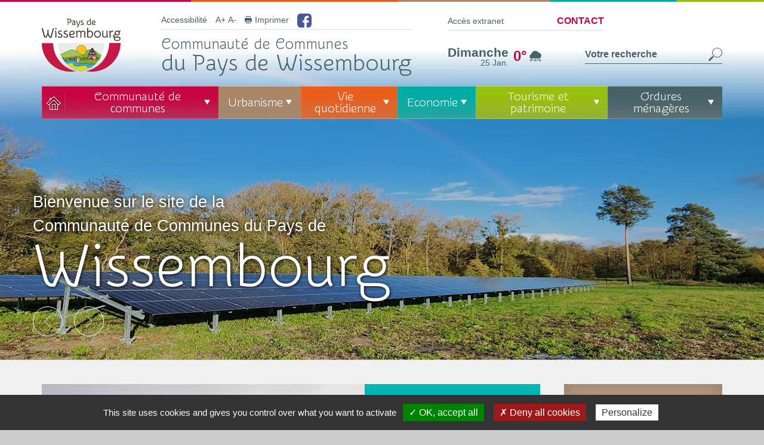

--- FILE ---
content_type: text/html;charset=utf-8
request_url: https://www.cc-pays-wissembourg.fr/
body_size: 7437
content:
<!DOCTYPE html>
<html lang="fr-FR">
	<head>
		<script type="text/javascript" src="/utilities/tarteaucitron/tarteaucitron.js"></script>
		
		<script type="text/javascript">
		tarteaucitron.init({
			"hashtag": "#tarteaucitron", /* Ouverture automatique du panel avec le hashtag */
			"highPrivacy": false, /* désactiver le consentement implicite (en naviguant) ? */
			"orientation": "bottom", /* le bandeau doit être en haut (top) ou en bas (bottom) ? */
			"adblocker": false, /* Afficher un message si un adblocker est détecté */
			"showAlertSmall": false, /* afficher le petit bandeau en bas à droite ? */
			"cookieslist": true, /* Afficher la liste des cookies installés ? */
			"removeCredit": true, /* supprimer le lien vers la source ? */
			//"cookieDomain": ".example.com" /* Nom de domaine sur lequel sera posé le cookie pour les sous-domaines */
		});
		</script>
		
		<meta charset="UTF-8" />
		<title>Communauté de Communes du Pays de Wissembourg</title>
<meta property="og:title" content="Communaut&eacute; de Communes du Pays de Wissembourg" />
<meta name="description" content="La Communaut&eacute; de communes du Pays de Wissembourg fait partie de la R&eacute;gion Alsace et a &eacute;t&eacute; cr&eacute;&eacute;e par arr&ecirc;t&eacute; pr&eacute;fectoral en date du 28 d&eacute;cembre 1994. Elle regroupe actuellement 12 communes et 4 communes associ&eacute;es." />
<meta property="og:description" content="La Communaut&eacute; de communes du Pays de Wissembourg fait partie de la R&eacute;gion Alsace et a &eacute;t&eacute; cr&eacute;&eacute;e par arr&ecirc;t&eacute; pr&eacute;fectoral en date du 28 d&eacute;cembre 1994. Elle regroupe actuellement 12 communes et 4 communes associ&eacute;es." />
<meta name="keywords" content="Communaut&eacute; de Communes du Pays de Wissembourg, CCPW, Wissembourg, Pays de Wissembourg" />
<link rel="image_src" href="https://www.cc-pays-wissembourg.fr/images/screen_cc_wiss.png" />
<!--<meta property="og:image" content="https://www.cc-pays-wissembourg.fr/images/screen_cc_wiss.png" />-->
<link rel="canonical" href="https://www.cc-pays-wissembourg.fr/" />

		<meta http-equiv="X-UA-Compatible" content="IE=edge">
		<meta name="viewport" content="width=device-width, initial-scale=1.0, minimum-scale=1.0">

		<meta name='robots' content='index, follow' />

		<link rel="alternate" type="application/rss+xml" href="/rss/actus.php" title="" />
		<link rel="shortcut icon" type="image/x-icon" href="/favicon.ico" />
		<link rel="icon" type="image/x-icon" href="/favicon.ico"  />

		<link href="https://fonts.googleapis.com/css?family=Snippet" rel="stylesheet">
					<link href="/styles/style.less.css?v=3" rel="stylesheet" type="text/css" />
		
		<!-- jQuery-->
		<script src="//code.jquery.com/jquery-1.12.0.min.js"></script>
					<script type="text/javascript" src="/scripts/bootstrap.min.js" defer ></script>
					<script type="text/javascript" src="/scripts/script.js" defer ></script>
			</head>
	<body id="ccw" >
		<div class="body-wrap" >
		
	<div id="carousel-home" class="carousel slide" data-ride="carousel">
		<div class="carousel-inner" role="listbox">
							<div class="item active" style="background-image:url('/dynamic/galerie/images/cac_/panneaux_photovoltaiques_578!_1600x600!_0!_0x0!_0!_FFFFFF.jpg');" ></div>
							<div class="item" style="background-image:url('/dynamic/galerie/images/cac_/Rott_569!_1600x600!_0!_0x0!_0!_FFFFFF.jpg');" ></div>
							<div class="item" style="background-image:url('/dynamic/galerie/images/cac_/Cimes_567!_1600x600!_0!_0x0!_0!_FFFFFF.jpg');" ></div>
							<div class="item" style="background-image:url('/dynamic/galerie/images/cac_/wissembourg_panoramique_565!_1600x600!_0!_0x0!_0!_FFFFFF.jpg');" ></div>
							<div class="item" style="background-image:url('/dynamic/galerie/images/cac_/fort_schoenenbourg_562!_1600x600!_0!_0x0!_0!_FFFFFF.jpg');" ></div>
							<div class="item" style="background-image:url('/dynamic/galerie/images/cac_/steinseltz_1_531_545!_1600x600!_0!_0x0!_0!_FFFFFF.jpg');" ></div>
							<div class="item" style="background-image:url('/dynamic/galerie/images/cac_/parc_aventure_563!_1600x600!_0!_0x0!_0!_FFFFFF.jpg');" ></div>
							<div class="item" style="background-image:url('/dynamic/galerie/images/cac_/Fontaine_Wissembourg_571!_1600x600!_0!_0x0!_0!_FFFFFF.jpg');" ></div>
							<div class="item" style="background-image:url('/dynamic/galerie/images/cac_/catharinen_burg_573!_1600x600!_0!_0x0!_0!_FFFFFF.jpg');" ></div>
							<div class="item" style="background-image:url('/dynamic/galerie/images/cac_/catharinen_burg_2_572!_1600x600!_0!_0x0!_0!_FFFFFF.jpg');" ></div>
							<div class="item" style="background-image:url('/dynamic/galerie/images/cac_/steinseltz_2_532_546!_1600x600!_0!_0x0!_0!_FFFFFF.jpg');" ></div>
							<div class="item" style="background-image:url('/dynamic/galerie/images/cac_/Abbatial_Panoramique_570!_1600x600!_0!_0x0!_0!_FFFFFF.jpg');" ></div>
							<div class="item" style="background-image:url('/dynamic/galerie/images/cac_/seebach_1_530_543!_1600x600!_0!_0x0!_0!_FFFFFF.jpg');" ></div>
							<div class="item" style="background-image:url('/dynamic/galerie/images/cac_/20210507_155144_515!_1600x600!_0!_0x0!_0!_FFFFFF.jpg');" ></div>
							<div class="item" style="background-image:url('/dynamic/galerie/images/cac_/wissembourg_roseraie_517!_1600x600!_0!_0x0!_0!_FFFFFF.jpg');" ></div>
							<div class="item" style="background-image:url('/dynamic/galerie/images/cac_/wissembourg_ciel_519!_1600x600!_0!_0x0!_0!_FFFFFF.jpg');" ></div>
							<div class="item" style="background-image:url('/dynamic/galerie/images/cac_/climbach_3_522_536!_1600x600!_0!_0x0!_0!_FFFFFF.png');" ></div>
							<div class="item" style="background-image:url('/dynamic/galerie/images/cac_/climbronn_518!_1600x600!_0!_0x0!_0!_FFFFFF.jpg');" ></div>
							<div class="item" style="background-image:url('/dynamic/galerie/images/cac_/cleebourg_2_520_534!_1600x600!_0!_0x0!_0!_FFFFFF.jpg');" ></div>
							<div class="item" style="background-image:url('/dynamic/galerie/images/cac_/cleebourg_village_corine_sergestrappazon_521_535!_1600x600!_0!_0x0!_0!_FFFFFF.jpg');" ></div>
					</div>

		<div class="overlay-carousel" >
			<div class="text" >
				<span>Bienvenue sur le site de la </span><span class="" >Communauté de Communes du Pays de </span><span class='b' >Wissembourg</span>
			</div>
			<a class="left-arr" href="#carousel-home" role="button" data-slide="prev"></a>
			<a class="right-arr" href="#carousel-home" role="button" data-slide="next"></a>
		</div>
	</div>
<header>
	<div class="container" >
		<div class="top" >
			<div class="logo-wrapper" >
				<a class="logo" href="/fr" accesskey="1" ></a>
			</div>
			<div class="catch-line" >
				<div class="accessi visible-lg" >
					<ul class="list-inline visible-lg tools">
						<li><a href="/Fr/Accessibilite.html" accesskey="3" >Accessibilit&eacute;</a></li>
						<li class="sr-only" ><a href="#content" accesskey="4" ></a></li>
						<li><button type="button" class="btn btn-link font-plus notranslate">A+</button>  <button type="button" class="btn btn-link font-minus notranslate">A-</button></li>
						<li><button type="button" class="btn btn-link print" onclick="window.print();">Imprimer</button></li>
						<li class="link-fb" ><a href="https://facebook.com/people/Communauté-de-Communes-du-Pays-de-Wissembourg/100091528686546/" target="_blank" class="picto-fb"></a></li>
					</ul>
				</div>

				<div class="nom-site " >
					<span>Communauté de Communes </span><span>du Pays de Wissembourg</span>
				</div>
			</div>
			<div class="menu-toggler hidden-lg" >
				<button type="button" class="class-toggler" data-target="body" data-class="show-menu"></button>
			</div>
		</div>


		<div class="menu-wrapper">
			<ul class="menu"><li class="home-link theme-1" ><a href="/fr" ><span class="sr-only" >Accueil</span></a></li><li class="top-level has-child theme-1 mg"><a class="top-link" href="/Fr/Communaute-communes" accesskey="5" >Communauté de communes</a><ul class="mega-menu"><li><a href="/Fr/Communaute-communes/Presentation" >Présentation</a><ul><li><a href="/Fr/Communaute-communes/Presentation/Edito.html" >Edito</a></li><li><a href="/Fr/Communaute-communes/Presentation/Statuts.html" >Les Statuts</a></li><li><a href="/Fr/Communaute-communes/Presentation/Fonctionnement.html" >Fonctionnement</a></li><li><a href="/Fr/Communaute-communes/Presentation/Personnel.html" >Personnel</a></li><li><a href="/Fr/Communaute-communes/Presentation/Budgets.html" >Budgets</a></li><li><a href="/Fr/Communaute-communes/Presentation/Deliberations.html" >Délibérations</a></li><li><a href="/Fr/Communaute-communes/Presentation/Rapport-activites-bulletins-informations.html" >Rapport d'activités et bulletins d'informations</a></li><li><a href="/Fr/Communaute-communes/Presentation/Arretes.html" >Arrêtés</a></li></ul></li><li><a href="/Fr/Communaute-communes/Territoire" >Territoire</a><ul><li><a href="/Fr/Communaute-communes/Territoire/Carte-interactive.html" >Carte interactive</a></li><li><a href="/Fr/Communaute-communes/Territoire/Communes-membres" >Communes membres</a></li></ul></li><li><a href="/Fr/Communaute-communes/Transfrontalier.html" >Transfrontalier</a></li><li><a href="/Fr/Communaute-communes/Marches-publics.html" >Marchés publics</a></li><li class="contact-service" ><a href="/fr/Contact.html?services=1" >&rsaquo; Contacter le service <strong>Communauté de communes</strong></a></li></ul></li><li class="top-level has-child theme-3 mi"><a class="top-link" href="/Fr/Urbanisme" accesskey="7" >Urbanisme</a><ul class="mega-menu"><li><a href="/Fr/Urbanisme/Consulter-PLUI.html" >Consulter le P.L.U.I.</a></li><li><a href="/Fr/Urbanisme/PLUI-dans-communes.html" >Le P.L.U.I. dans les communes</a></li><li><a href="/Fr/Urbanisme/Autorisations-urbanisme.html" >Autorisations d'urbanisme</a></li><li><a href="/Fr/Urbanisme/Subventions-amelioration-habitat.html" >Subventions à l'amélioration de l'habitat</a></li><li><a href="/Fr/Urbanisme/SIG.html" >SIG</a></li><li><a href="/Fr/Urbanisme/PIG.html" >PIG</a></li><li><a href="/Fr/Urbanisme/Mut-Archi.html" >Mut’Archi</a></li><li><a href="/Fr/Urbanisme/France-Renov.html" >France Rénov'</a></li><li><a href="/Fr/Urbanisme/Enquete-publique-PLUi.html" >Enquête publique PLUi</a></li><li class="contact-service" ><a href="/fr/Contact.html?services=6" >&rsaquo; Contacter le service <strong>Urbanisme</strong></a></li></ul></li><li class="top-level has-child theme-2 mg"><a class="top-link" href="/Fr/Vie-quotidienne" accesskey="6" >Vie quotidienne</a><ul class="mega-menu"><li><a href="/Fr/Vie-quotidienne/Enfance-jeunesse" >Enfance et jeunesse</a><ul><li><a href="/Fr/Vie-quotidienne/Enfance-jeunesse/Relais-Petite-Enfance.html" >Relais Petite Enfance</a></li><li><a href="/Fr/Vie-quotidienne/Enfance-jeunesse/Creche-Halte-garderie.html" >Crèche / Halte-garderie</a></li><li><a href="/Fr/Vie-quotidienne/Enfance-jeunesse/Animations-jeunesse-animation-enfance.html" >Animations jeunesse et animation enfance</a></li><li><a href="/Fr/Vie-quotidienne/Enfance-jeunesse/Ludotheque.html" >Ludothèque</a></li><li><a href="/Fr/Vie-quotidienne/Enfance-jeunesse/Livres-ecoles.html" >Livres écoles</a></li><li><a href="/Fr/Vie-quotidienne/Enfance-jeunesse/Periscolaires-cantines.html" >Périscolaires et cantines</a></li></ul></li><li><a href="/Fr/Vie-quotidienne/Aide-personne" >Aide à la personne</a><ul><li><a href="/Fr/Vie-quotidienne/Aide-personne/Service-accueil-jour-pour-Senior.html" >Service d'accueil de jour pour Sénior</a></li><li><a href="/Fr/Vie-quotidienne/Aide-personne/Portage-repas.html" >Portage de repas</a></li><li><a href="/Fr/Vie-quotidienne/Aide-personne/Seniors-en-vacances.html" >Séniors en vacances</a></li><li><a href="/Fr/Vie-quotidienne/Aide-personne/Personnes-souffrant-incontinence.html" >Personnes souffrant d'incontinence</a></li></ul></li><li><a href="/Fr/Vie-quotidienne/Demarches-en-ligne" class="target_blank" >Démarches en ligne</a><ul><li><a href="/Fr/Vie-quotidienne/Demarches-en-ligne/Demarches-administratives.html" class="target_blank" >Démarches administratives</a></li><li><a href="/Fr/Vie-quotidienne/Demarches-en-ligne/Banque-materiel.html" >Banque de matériel</a></li><li><a href="/Fr/Vie-quotidienne/Demarches-en-ligne/Reservation-banque-materiel.html" >Réservation banque de matériel</a></li><li><a href="/Fr/Vie-quotidienne/Demarches-en-ligne/Maison-France-Services.html" >Maison France Services</a></li><li><a href="/Fr/Vie-quotidienne/Demarches-en-ligne/Paiement-vos-factures-en-ligne.html" class="target_blank" >Paiement de vos factures en ligne</a></li></ul></li><li><a href="/Fr/Vie-quotidienne/Environnement-Developpement-durable" >Environnement - Développement durable</a><ul><li><a href="/Fr/Vie-quotidienne/Environnement-Developpement-durable/Subvention-arbres-fruitiers.html" >Subvention arbres fruitiers</a></li></ul></li><li class="contact-service" ><a href="/fr/Contact.html?services=2,3,4,5" >&rsaquo; Contacter le service <strong>Vie quotidienne</strong></a></li></ul></li><li class="top-level has-child theme-4 mi"><a class="top-link" href="/Fr/Economie" accesskey="8" >Economie</a><ul class="mega-menu"><li><a href="/Fr/Economie/Contrat-redynamisation-site-defense.html" >Contrat de redynamisation de site de défense</a></li><li><a href="/Fr/Economie/Entreprendre.html" >Entreprendre</a></li><li><a href="/Fr/Economie/Creation-entreprise.html" >Création d'entreprise</a></li><li><a href="/Fr/Economie/Aide-transition-numerique.html" >Aide à la transition numérique</a></li><li class="contact-service" ><a href="/fr/Contact.html?services=7" >&rsaquo; Contacter le service <strong>Economie</strong></a></li></ul></li><li class="top-level has-child theme-5 mi"><a class="top-link" href="/Fr/Tourisme-patrimoine" accesskey="9" >Tourisme et patrimoine</a><ul class="mega-menu"><li><a href="/Fr/Tourisme-patrimoine/Notre-projet-touristique.html" >Notre projet touristique</a></li><li><a href="/Fr/Tourisme-patrimoine/Fort-Schoenenbourg.html" >Fort de Schoenenbourg</a></li><li><a href="/Fr/Tourisme-patrimoine/Circuit-fort-Schoenenbourg.html" >Circuit du fort de Schoenenbourg</a></li><li><a href="/Fr/Tourisme-patrimoine/Maison-Ungerer.html" >Maison Ungerer</a></li><li><a href="/Fr/Tourisme-patrimoine/Sentiers-parcours.html" >Sentiers et parcours</a></li><li><a href="/Fr/Tourisme-patrimoine/Circuit-Grognards.html" >Circuit des Grognards</a></li><li><a href="/Fr/Tourisme-patrimoine/Tourismusverein.html" class="target_blank" >Tourismusverein</a></li><li><a href="/Fr/Tourisme-patrimoine/Office-tourisme-ALSACE-VERTE.html" class="target_blank" >Office de tourisme L'ALSACE VERTE</a></li><li><a href="/Fr/Tourisme-patrimoine/Taxe-sejour.html" >Taxe de séjour</a></li><li><a href="/Fr/Tourisme-patrimoine/Travaux-realises.html" >Travaux réalisés</a><ul><li><a href="/Fr/Tourisme-patrimoine/Travaux-realises/Pont-Saint-Remy.html" >Pont Saint Rémy</a></li><li><a href="/Fr/Tourisme-patrimoine/Travaux-realises/Defrichage-Zone-Activites-Est.html" >Défrichage Zone d'Activités Est</a></li><li><a href="/Fr/Tourisme-patrimoine/Travaux-realises/Amenagements-pour-chemin-cimes.html" >Aménagements pour chemin des cimes</a></li><li><a href="/Fr/Tourisme-patrimoine/Travaux-realises/Table-orientation-ROTT.html" >Table d'orientation de ROTT</a></li></ul></li><li><a href="/Fr/Tourisme-patrimoine/Reconversion-Base-901.html" >Reconversion Base 901</a></li><li><a href="/Fr/Tourisme-patrimoine/Loisir-PISCINE.html" >Loisir : PISCINE</a></li><li class="contact-service" ><a href="/fr/Contact.html?services=8" >&rsaquo; Contacter le service <strong>Tourisme et patrimoine</strong></a></li></ul></li><li class="top-level has-child theme-6 mi"><a class="top-link" href="/Fr/Ordures-menageres" >Ordures ménagères</a><ul class="mega-menu"><li><a href="/Fr/Ordures-menageres/Nouveaux-arrivants-sur-territoire.html" >Nouveaux arrivants sur le territoire</a></li><li><a href="/Fr/Ordures-menageres/Redevance-incitative.html" >Redevance incitative</a></li><li><a href="/Fr/Ordures-menageres/Paiement-vos-factures-en-ligne.html" class="target_blank" >Paiement de vos factures en ligne</a></li><li><a href="/Fr/Ordures-menageres/Compostage.html" >Compostage</a></li><li><a href="/Fr/Ordures-menageres/Plan-Local-Prevention-Dechets.html" >Plan Local de Prévention des Déchets</a></li><li><a href="/Fr/Ordures-menageres/Dechetteries.html" >Déchetteries</a></li><li class="contact-service" ><a href="/fr/Contact.html?services=9" >&rsaquo; Contacter le service <strong>Ordures ménagères</strong></a></li></ul></li></ul>

			<div class="misc-header" >
				<div class="extranet-langues" >
					<div class="le" >
						<a href="/fr/Extranet.html" class="extranet-link" ><span class="ac" >Accès </span>extranet</a>
						<a href="/fr/Contact.html" class="contact" >Contact</a>
					</div>

											<div class="ri" >

<div id="google_translate_element"></div><script type="text/javascript">
function googleTranslateElementInit() {
  new google.translate.TranslateElement({pageLanguage: 'fr', includedLanguages: 'fr,en,nl', layout: google.translate.TranslateElement.InlineLayout.SIMPLE, gaTrack: true, gaId: 'UA-96491311-1'}, 'google_translate_element');
}
</script><script type="text/javascript" src="//translate.google.com/translate_a/element.js?cb=googleTranslateElementInit"></script>

						</div>
									</div>
				<div class="meteo-search" >
					<div class="le visible-lg" >
						<div class="meteo-data" data-api_url="/utilities/index.php?ville=Wissembourg,France&amp;type=xml&amp;ico_theme=icones_6&amp;nb_jour=1&amp;lang=fr"></div>
					</div>
					<div class="ri" >
						<form class="visible-lg" role="search" action="/fr/Recherche.html" method="get">
							<div class="input-group">
								<input type="search" name="recherche" class="form-control" placeholder="Votre recherche" accesskey="0" />
								<span class="input-group-btn">
									<button type="submit" class="btn"></button>
								</span>
							</div>
						</form>
					</div>
				</div>
			</div>
		</div>
	</div>
</header>
<main class="" >
		<div id="content" ></div>
	<div class="home-content" >
	<div class="bloc-actus-and-link" >
		<div class="container" >
			<div class="main-col" >
				<div class="actus" >
																<article class="actu active" >
							<img src="/dynamic/galerie/images/inaug_pistes_cyclables/cac_/fb_img_1750228806794!_578x453!_1!_0x0!_0!_FFFFFF.jpg" alt="" />
							<div class="bl" >
								<h3>Retour en images sur l'inauguration de l'itinéraire cyclable axe B</h3>
								<div class="resume" ></div>
								<a href="/fr/Actus/Retour_en_images_sur_l_inauguration_de_l_itineraire_cyclable_axe_B-00719" >Lire la suite</a>
							</div>
						</article>
											<article class="actu" >
							<img src="/dynamic/images/actualites/cac_/offredelocation!_578x453!_1!_0x0!_0!_FFFFFF.jpg" alt="" />
							<div class="bl" >
								<h3>OFFRE DE LOCATION</h3>
								<div class="resume" ></div>
								<a href="/fr/Actus/OFFRE_DE_LOCATION-00703" >Lire la suite</a>
							</div>
						</article>
											<article class="actu" >
							<img src="/dynamic/images/actualites/cac_/goethermie!_578x453!_1!_40x0!_508x398!_FFFFFF.jpg" alt="" />
							<div class="bl" >
								<h3>La géothermie</h3>
								<div class="resume" ></div>
								<a href="/fr/Actus/La_geothermie-00629" >Lire la suite</a>
							</div>
						</article>
									</div>
				<div class="text-right" >
					<a href="fr/Actus/" class="link-all-actus" >Voir toutes les actualités</a>
				</div>
			</div>
			<div class="side-col" >
				<div class="widget quick-links" >
	<div class="titre" >Acc&egrave;s rapides</div>
	<ul class="list-links" >
				<li class="item" >
			<a href="/Fr/Vie-quotidienne/Enfance-jeunesse/Periscolaires-cantines.html" class="ecole" >
				<span>Accueil <br />périscolaire</span>
			</a>
		</li>
				<li class="item" >
			<a href="/Fr/Vie-quotidienne/Demarches-en-ligne/Banque-materiel.html" class="materiel" >
				<span>Banque <br />de matériel</span>
			</a>
		</li>
				<li class="item" >
			<a href="/Fr/Ordures-menageres/Redevance-incitative.html" class="dechets" >
				<span>Ordures <br />ménagères</span>
			</a>
		</li>
				<li class="item" >
			<a href="/Fr/Urbanisme/Consulter-PLUI.html" class="urbanisme" >
				<span>Urbanisme</span>
			</a>
		</li>
				<li class="item" >
			<a href="/Fr/Vie-quotidienne/Demarches-en-ligne/Maison-France-Services.html" class="documents" >
				<span>Maison <br />France Service</span>
			</a>
		</li>
				<li class="item" >
			<a href="/Fr/Marches-publics.html" class="marches-public" >
				<span>Marchés <br />publics</span>
			</a>
		</li>
				<li class="item" >
			<a href="/Fr/Communaute-communes/Territoire/Communes-membres/Cleebourg-Bremmelbach.html" class="adresse" >
				<span>Coordonnées <br />des mairies</span>
			</a>
		</li>
				<li class="item" >
			<a href="/Fr/Communaute-communes/Presentation/Rapport-activites-bulletins-informations.html" class="journal" >
				<span>Bulletins <br />d'informations</span>
			</a>
		</li>
			</ul>
</div>
			</div>
		</div>

	</div>
	<div class="home-secondaries" >
		<div class="container" >
			<div class="main-col" >
				<div class="col-agenda" >
					<div class="widget agenda" >

</div>
				</div>

				<div class="col-map hidden-xs" >
					<div class="widget carte" >
	<div class="ov" >
		<div class="titre" >Carte interactive</div>
		<div class="select-ville" >
			<div class="picker-default class-toggler" data-target=".select-ville" data-class="active" >Votre commune</div>
			<ul class="list-communes" >
								<li><a href="/carte_interactive.php?themes[]=6" data-id="cleebourg" >Cleebourg / Bremmelbach</a></li>
								<li><a href="/carte_interactive.php?themes[]=7" data-id="climbach" >Climbach</a></li>
								<li><a href="/carte_interactive.php?themes[]=8" data-id="drachenbronn" >Drachenbronn / Birlenbach</a></li>
								<li><a href="/carte_interactive.php?themes[]=9" data-id="hunspach" >Hunspach</a></li>
								<li><a href="/carte_interactive.php?themes[]=10" data-id="ingolsheim" >Ingolsheim</a></li>
								<li><a href="/carte_interactive.php?themes[]=11" data-id="oberhoffen" >Oberhoffen-les-Wissembourg</a></li>
								<li><a href="/carte_interactive.php?themes[]=12" data-id="riedseltz" >Riedseltz</a></li>
								<li><a href="/carte_interactive.php?themes[]=13" data-id="rott" >Rott</a></li>
								<li><a href="/carte_interactive.php?themes[]=14" data-id="schleithal" >Schleithal</a></li>
								<li><a href="/carte_interactive.php?themes[]=15" data-id="seebach" >Seebach / Niederseebach</a></li>
								<li><a href="/carte_interactive.php?themes[]=16" data-id="steinseltz" >Steinseltz</a></li>
								<li><a href="/carte_interactive.php?themes[]=17" data-id="wissembourg" >Wissembourg</a></li>
							</ul>
		</div>
	</div>
	<div class="carte_widget_wrapper" ></div>
</div>
				</div>
				<div class="clearfix" ></div>

				<div class="wrap-projects" >
						<div class="widget projets" >
		<div id="carousel-projets" class="carousel slide" data-ride="carousel" data-interval="false" >
						<div class="titre" >
				Les projets
			</div>
			<div class="carousel-inner" >
							<article class="item active">
					<a href="/fr/Projets/Le_Plan_velo_intercommunautaire-00451" class='visu' style="background-image:url('/dynamic/images/actualites/cac_/plan_velo!_420x166!_1!_0x62!_578x228!_FFFFFF.jpg');" ></a>
					<div class="desc" >
						<h3><a href="/fr/Projets/Le_Plan_velo_intercommunautaire-00451" >Le Plan vélo intercommunautaire</a></h3>
						<div class="resume" ></div>
					</div>
				</article>
						</div>
		</div>
	</div>

				</div>

				<div class="hidden-xs" >
					
				</div>
			</div>
			<div class="side-col" >
				<div class="wrap-galeries" >
					<div class="widget galeries" >
	<div id="carousel-galeries" class="carousel slide" data-ride="carousel" data-interval="false" >
					<div class="controls" >
				<a class="left-arr" href="#carousel-galeries" data-slide="prev"></a>
				<a class="right-arr" href="#carousel-galeries" data-slide="next"></a>
			</div>
				<div class="titre" >Galerie photos</div>
		<div class="picto" ></div>
		<div class="carousel-inner" >
							<div class="item active">
					<div class="prevs" >
						<div class="first" >
																					<a href="/Fr/Galeries-photos.html?album=26" class="im-big" style="background-image:url('/dynamic/galerie/images/cac_/20210115_110904_499!_254x173!_1!_0x0!_0!_FFFFFF.jpg');" ></a>
								</div><div class="secs" >
																												<a href="/Fr/Galeries-photos.html?album=26" class="im-s" style="background-image:url('/dynamic/galerie/images/cac_/20210115_110958_500!_52x38!_1!_0x0!_0!_FFFFFF.jpg');" ></a>
																												<a href="/Fr/Galeries-photos.html?album=26" class="im-s" style="background-image:url('/dynamic/galerie/images/cac_/20210115_111037_501!_52x38!_1!_0x0!_0!_FFFFFF.jpg');" ></a>
																												<a href="/Fr/Galeries-photos.html?album=26" class="im-s" style="background-image:url('/dynamic/galerie/images/cac_/20210115_111923_502!_52x38!_1!_0x0!_0!_FFFFFF.jpg');" ></a>
																			</div>
					</div>
				</div>
							<div class="item">
					<div class="prevs" >
						<div class="first" >
																					<a href="/Fr/Galeries-photos.html?album=21" class="im-big" style="background-image:url('/dynamic/galerie/images/cac_/20200515_112023_380!_254x173!_1!_0x0!_0!_FFFFFF.jpg');" ></a>
								</div><div class="secs" >
																												<a href="/Fr/Galeries-photos.html?album=21" class="im-s" style="background-image:url('/dynamic/galerie/images/cac_/20200513_120230_379!_52x38!_1!_0x0!_0!_FFFFFF.jpg');" ></a>
																												<a href="/Fr/Galeries-photos.html?album=21" class="im-s" style="background-image:url('/dynamic/galerie/images/cac_/20200515_112239_381!_52x38!_1!_0x0!_0!_FFFFFF.jpg');" ></a>
																												<a href="/Fr/Galeries-photos.html?album=21" class="im-s" style="background-image:url('/dynamic/galerie/images/cac_/20200513_120141_378!_52x38!_1!_0x0!_0!_FFFFFF.jpg');" ></a>
																												<a href="/Fr/Galeries-photos.html?album=21" class="im-s" style="background-image:url('/dynamic/galerie/images/cac_/20200515_112953_382!_52x38!_1!_0x0!_0!_FFFFFF.jpg');" ></a>
																			</div>
					</div>
				</div>
							<div class="item">
					<div class="prevs" >
						<div class="first" >
																					<a href="/Fr/Galeries-photos.html?album=24" class="im-big" style="background-image:url('/dynamic/galerie/images/cac_/20200729_114641_450!_254x173!_1!_0x0!_0!_FFFFFF.jpg');" ></a>
								</div><div class="secs" >
																												<a href="/Fr/Galeries-photos.html?album=24" class="im-s" style="background-image:url('/dynamic/galerie/images/cac_/20200811_100547_451!_52x38!_1!_0x0!_0!_FFFFFF.jpg');" ></a>
																												<a href="/Fr/Galeries-photos.html?album=24" class="im-s" style="background-image:url('/dynamic/galerie/images/cac_/20200811_100753_452!_52x38!_1!_0x0!_0!_FFFFFF.jpg');" ></a>
																												<a href="/Fr/Galeries-photos.html?album=24" class="im-s" style="background-image:url('/dynamic/galerie/images/cac_/20200915_101024_453!_52x38!_1!_0x0!_0!_FFFFFF.jpg');" ></a>
																												<a href="/Fr/Galeries-photos.html?album=24" class="im-s" style="background-image:url('/dynamic/galerie/images/cac_/20200915_101027_454!_52x38!_1!_0x0!_0!_FFFFFF.jpg');" ></a>
																			</div>
					</div>
				</div>
					</div>
	</div>
	<div class="link-all" >
		<a href="/Fr/Galeries-photos.html" >Voir toutes les galeries</a>
	</div>
</div>
				</div>
				<div class="map-xs visible-xs" >
					<div class="widget carte" >
	<div class="ov" >
		<div class="titre" >Carte interactive</div>
		<div class="select-ville" >
			<div class="picker-default class-toggler" data-target=".select-ville" data-class="active" >Votre commune</div>
			<ul class="list-communes" >
								<li><a href="/carte_interactive.php?themes[]=6" data-id="cleebourg" >Cleebourg / Bremmelbach</a></li>
								<li><a href="/carte_interactive.php?themes[]=7" data-id="climbach" >Climbach</a></li>
								<li><a href="/carte_interactive.php?themes[]=8" data-id="drachenbronn" >Drachenbronn / Birlenbach</a></li>
								<li><a href="/carte_interactive.php?themes[]=9" data-id="hunspach" >Hunspach</a></li>
								<li><a href="/carte_interactive.php?themes[]=10" data-id="ingolsheim" >Ingolsheim</a></li>
								<li><a href="/carte_interactive.php?themes[]=11" data-id="oberhoffen" >Oberhoffen-les-Wissembourg</a></li>
								<li><a href="/carte_interactive.php?themes[]=12" data-id="riedseltz" >Riedseltz</a></li>
								<li><a href="/carte_interactive.php?themes[]=13" data-id="rott" >Rott</a></li>
								<li><a href="/carte_interactive.php?themes[]=14" data-id="schleithal" >Schleithal</a></li>
								<li><a href="/carte_interactive.php?themes[]=15" data-id="seebach" >Seebach / Niederseebach</a></li>
								<li><a href="/carte_interactive.php?themes[]=16" data-id="steinseltz" >Steinseltz</a></li>
								<li><a href="/carte_interactive.php?themes[]=17" data-id="wissembourg" >Wissembourg</a></li>
							</ul>
		</div>
	</div>
	<div class="carte_widget_wrapper" ></div>
</div>
				</div>
				<div class="wrap-ebook" >
					<div class="widget ebook" >
	<a href="/Fr/Bulletins-informations-communaute-communes.html"  class="link-book" >
		<div class="visu" style="background-image:url('/dynamic/images/1ere_page_bulletin_d_info/cac_/1ere_page_gazette_2026!_265x355!_1!_0x0!_0!_FFFFFF.jpg');" ></div>
		<div class="bg-link" >T&eacute;l&eacute;charger le dernier bulletin d'informations</div>
	</a>
	
	<div class="link-all" >
		<a href="/Fr/Bulletins-informations-communaute-communes.html" >Voir tous les bulletins</a>
	</div>
</div>

				</div>
			</div>
		</div>
	</div>
</div>

</main>


			<footer >
				<div class="container" >
					<div class="zone-nl" >
						<div class="titre" >Inscription <span class='no-xs'>à notre </span><strong>newsletter</strong></div>
						<div class="text visible-lg" >En validant votre inscription, vous acceptez que la CC de Wissembourg m&eacute;morise et utilise votre adresse email dans le but de vous envoyer une lettre d&rsquo;informations.</div>
						<form class="newsletter-sub" >
							<input type="text" name="email" placeholder="Votre adresse email" />
							<div class="field-name"><input autocomplete="off" type="text" name="name" placeholder="Ne pas remplir ce champ" /></div>
															<div style="margin-top:10px;"><script>$(document).ready(function(){(tarteaucitron.job = tarteaucitron.job || []).push('recaptcha');});</script><div class="g-recaptcha" data-sitekey="6LciYBwUAAAAAHG9X7ezmtD5Gmw6ncMnCW1zTlhC" >Vous n'avez pas accepté les cookies, la soumission du formulaire est désactivée.</div></div>
														<button type="submit" >Envoyer</button>
						</form>
					</div>
					<div class="zone-infos" >
						<div class="titre" ><span>Communauté de </span><span>communes du Pays de </span><span class='x' >Wissembourg</span></div>
						<div class="contact" >
							<div class="addr" >4 quai du 24 Novembre - BP 80023</div>
							<div class="addr" >67161 Wissembourg Cedex</div>
							<div class='phone' >Tél : <span>03 88 05 35 50</span></div>
							<div class='phone' >Fax : <span>03 88 05 35 53</span></div>
							<div class="mailto" ><a href="mailto:infos@cc-pays-wissembourg.fr" >infos@cc-pays-wissembourg.fr</a></div>
						</div>
						<div class="link-fb" ><a href="https://facebook.com/people/Communauté-de-Communes-du-Pays-de-Wissembourg/100091528686546/" target="_blank" class="picto-fb"></a></div>
					</div>
					<div class="pseudo-ref " >
						<div class="text hidden-xs" >
							La Communauté de communes du Pays de Wissembourg est une des intercommunalités qui composent le Pays de l'Alsace du Nord située dans le département du Bas-Rhin et la région Grand Est et compte 12 communes.
						</div>
						<div class="horaires" >
							<div class="lib" >Horaires d'ouverture au public</div>
							<div class="days" >Lundi au Jeudi</div>
							<div class="heures" >9h00 - 12h00 et 14h00 - 17h00</div>
							<div class="days" >Vendredi</div>
							<div class="heures" >9h00 – 12h00 et 14h00 – 16h00<br/>(Accueil ordures ménagères fermé le vendredi)<br />
</div>
						</div>
					</div>
				</div>
			</footer>
			<nav class="sub-footer" >
				<div class="container" >
					<ul class="list-inline" >
													<li><a href='/fr/Plan-site.html' accesskey="2"  >Plan du site</a></li>
													<li><a href='/fr/Mentions-legales.html'  >Mentions l&eacute;gales</a></li>
													<li><a href='/fr/Liens-utiles.html'  >Liens utiles</a></li>
													<li><a href='/fr/Credits.html'  >Cr&eacute;dits</a></li>
												<li><a href="/Fr/Politique-confidentialite.html">Politique de confidentialit&eacute;</a></li>
						<li><a class="rgpd-mgr" href="#" >Gestion des cookies</a></li>
					</ul>
					<div class="copyright" >
						<a href="https://www.hdr.fr/" target="_blank">HDR Communications site web, VOD, audiovisuel, affichage dynamique ©&nbsp;2017 <img src="/images/verysmall_hdr.gif" alt="Logo HDR Communications"></a>
					</div>
				</div>
			</nav>
		</div>
		
		<script type="text/javascript">
			tarteaucitron.user.gtagUa = 'G-32VXDW2BND';
			tarteaucitron.user.gtagMore = function () { /* add here your optionnal gtag() */ };
			(tarteaucitron.job = tarteaucitron.job || []).push('gtag');
			(tarteaucitron.job = tarteaucitron.job || []).push('recaptcha');
		</script>
		

	</body>


</html>



--- FILE ---
content_type: text/html; charset=UTF-8
request_url: https://www.cc-pays-wissembourg.fr/utilities/index.php?ville=Wissembourg,France&type=xml&ico_theme=icones_6&nb_jour=1&lang=fr
body_size: 155
content:
<?xml version='1.0' encoding='UTF-8'?>
			<weather><day><jour>Dimanche</jour>
					<number>25</number>
					<mois><![CDATA[Jan.]]></mois>
					<mois_long><![CDATA[Janvier]]></mois_long>
					<t_min>-3</t_min>
					<t_max>0</t_max>
					<temp>-1</temp>
					<picto>http://www.cc-pays-wissembourg.fr/utilities/icones_6/16.png</picto>
					<vent>2 km/h</vent>
					<desc><![CDATA[légères chutes de neige]]></desc></day></weather>

--- FILE ---
content_type: text/html; charset=UTF-8
request_url: https://www.cc-pays-wissembourg.fr/ajax/agenda.php?init=1
body_size: 75
content:
<div class="ag" >
	<div class="titre" >
				Agenda
	</div>
	<div class="content" >
				<div id="carousel-agenda" class="carousel slide" data-ride="carousel">

  
			<div class="carousel-inner" >
						</div>
			<ol class="carousel-indicators">
						</ol>
		</div>
		
	</div>
	<div class="link-all" >
		<a href="/fr/Agenda" >Voir toutes les manifestations</a>
	</div>
</div>

--- FILE ---
content_type: text/css;charset=UTF-8
request_url: https://www.cc-pays-wissembourg.fr/styles/style.less.css?v=3
body_size: 30736
content:
/*!
 * Bootstrap v3.3.5 (http://getbootstrap.com)
 * Copyright 2011-2015 Twitter, Inc.
 * Licensed under MIT (https://github.com/twbs/bootstrap/blob/master/LICENSE)
 *//*! normalize.css v3.0.3 | MIT License | github.com/necolas/normalize.css */html{font-family: sans-serif;-ms-text-size-adjust: 100%;-webkit-text-size-adjust: 100%}body{margin: 0}article,aside,details,figcaption,figure,footer,header,hgroup,main,menu,nav,section,summary{display: block}audio,canvas,progress,video{display: inline-block;vertical-align: baseline}audio:not([controls]){display: none;height: 0}[hidden],template{display: none}a{background-color: transparent}a:active,a:hover{outline: 0}abbr[title]{border-bottom: 1px dotted}b,strong{font-weight: bold}dfn{font-style: italic}h1{font-size: 2em;margin: .67em 0}mark{background: #ff0;color: #000}small{font-size: 80%}sub,sup{font-size: 75%;line-height: 0;position: relative;vertical-align: baseline}sup{top: -0.5em}sub{bottom: -0.25em}img{border: 0}svg:not(:root){overflow: hidden}figure{margin: 1em 40px}hr{box-sizing: content-box;height: 0}pre{overflow: auto}code,kbd,pre,samp{font-family: monospace, monospace;font-size: 1em}button,input,optgroup,select,textarea{color: inherit;font: inherit;margin: 0}button{overflow: visible}button,select{text-transform: none}button,html input[type="button"],input[type="reset"],input[type="submit"]{-webkit-appearance: button;cursor: pointer}button[disabled],html input[disabled]{cursor: default}button::-moz-focus-inner,input::-moz-focus-inner{border: 0;padding: 0}input{line-height: normal}input[type="checkbox"],input[type="radio"]{box-sizing: border-box;padding: 0}input[type="number"]::-webkit-inner-spin-button,input[type="number"]::-webkit-outer-spin-button{height: auto}input[type="search"]{-webkit-appearance: textfield;box-sizing: content-box}input[type="search"]::-webkit-search-cancel-button,input[type="search"]::-webkit-search-decoration{-webkit-appearance: none}fieldset{border: 1px solid #c0c0c0;margin: 0 2px;padding: .35em .625em .75em}legend{border: 0;padding: 0}textarea{overflow: auto}optgroup{font-weight: bold}table{border-collapse: collapse;border-spacing: 0}td,th{padding: 0}/*! Source: https://github.com/h5bp/html5-boilerplate/blob/master/src/css/main.css */@media print{*,*:before,*:after{background: transparent !important;color: #000 !important;box-shadow: none !important;text-shadow: none !important}a,a:visited{text-decoration: underline}a[href]:after{content: " (" attr(href) ")"}abbr[title]:after{content: " (" attr(title) ")"}a[href^="#"]:after,a[href^="javascript:"]:after{content: ""}pre,blockquote{border: 1px solid #999;page-break-inside: avoid}thead{display: table-header-group}tr,img{page-break-inside: avoid}img{max-width: 100% !important}p,h2,h3{orphans: 3;widows: 3}h2,h3{page-break-after: avoid}.navbar{display: none}.btn > .caret,.dropup > .btn > .caret{border-top-color: #000 !important}.label{border: 1px solid #000}.table{border-collapse: collapse !important}.table td,.table th{background-color: #fff !important}.table-bordered th,.table-bordered td{border: 1px solid #ddd !important}}@font-face{font-family: 'Glyphicons Halflings';src: url('fonts/glyphicons-halflings-regular.eot');src: url('fonts/glyphicons-halflings-regular.eot?#iefix') format('embedded-opentype'), url('fonts/glyphicons-halflings-regular.woff2') format('woff2'), url('fonts/glyphicons-halflings-regular.woff') format('woff'), url('fonts/glyphicons-halflings-regular.ttf') format('truetype'), url('fonts/glyphicons-halflings-regular.svg#glyphicons_halflingsregular') format('svg')}.glyphicon{position: relative;top: 1px;display: inline-block;font-family: 'Glyphicons Halflings';font-style: normal;font-weight: normal;line-height: 1;-webkit-font-smoothing: antialiased;-moz-osx-font-smoothing: grayscale}.glyphicon-asterisk:before{content: "\2a"}.glyphicon-plus:before{content: "\2b"}.glyphicon-euro:before,.glyphicon-eur:before{content: "\20ac"}.glyphicon-minus:before{content: "\2212"}.glyphicon-cloud:before{content: "\2601"}.glyphicon-envelope:before{content: "\2709"}.glyphicon-pencil:before{content: "\270f"}.glyphicon-glass:before{content: "\e001"}.glyphicon-music:before{content: "\e002"}.glyphicon-search:before{content: "\e003"}.glyphicon-heart:before{content: "\e005"}.glyphicon-star:before{content: "\e006"}.glyphicon-star-empty:before{content: "\e007"}.glyphicon-user:before{content: "\e008"}.glyphicon-film:before{content: "\e009"}.glyphicon-th-large:before{content: "\e010"}.glyphicon-th:before{content: "\e011"}.glyphicon-th-list:before{content: "\e012"}.glyphicon-ok:before{content: "\e013"}.glyphicon-remove:before{content: "\e014"}.glyphicon-zoom-in:before{content: "\e015"}.glyphicon-zoom-out:before{content: "\e016"}.glyphicon-off:before{content: "\e017"}.glyphicon-signal:before{content: "\e018"}.glyphicon-cog:before{content: "\e019"}.glyphicon-trash:before{content: "\e020"}.glyphicon-home:before{content: "\e021"}.glyphicon-file:before{content: "\e022"}.glyphicon-time:before{content: "\e023"}.glyphicon-road:before{content: "\e024"}.glyphicon-download-alt:before{content: "\e025"}.glyphicon-download:before{content: "\e026"}.glyphicon-upload:before{content: "\e027"}.glyphicon-inbox:before{content: "\e028"}.glyphicon-play-circle:before{content: "\e029"}.glyphicon-repeat:before{content: "\e030"}.glyphicon-refresh:before{content: "\e031"}.glyphicon-list-alt:before{content: "\e032"}.glyphicon-lock:before{content: "\e033"}.glyphicon-flag:before{content: "\e034"}.glyphicon-headphones:before{content: "\e035"}.glyphicon-volume-off:before{content: "\e036"}.glyphicon-volume-down:before{content: "\e037"}.glyphicon-volume-up:before{content: "\e038"}.glyphicon-qrcode:before{content: "\e039"}.glyphicon-barcode:before{content: "\e040"}.glyphicon-tag:before{content: "\e041"}.glyphicon-tags:before{content: "\e042"}.glyphicon-book:before{content: "\e043"}.glyphicon-bookmark:before{content: "\e044"}.glyphicon-print:before{content: "\e045"}.glyphicon-camera:before{content: "\e046"}.glyphicon-font:before{content: "\e047"}.glyphicon-bold:before{content: "\e048"}.glyphicon-italic:before{content: "\e049"}.glyphicon-text-height:before{content: "\e050"}.glyphicon-text-width:before{content: "\e051"}.glyphicon-align-left:before{content: "\e052"}.glyphicon-align-center:before{content: "\e053"}.glyphicon-align-right:before{content: "\e054"}.glyphicon-align-justify:before{content: "\e055"}.glyphicon-list:before{content: "\e056"}.glyphicon-indent-left:before{content: "\e057"}.glyphicon-indent-right:before{content: "\e058"}.glyphicon-facetime-video:before{content: "\e059"}.glyphicon-picture:before{content: "\e060"}.glyphicon-map-marker:before{content: "\e062"}.glyphicon-adjust:before{content: "\e063"}.glyphicon-tint:before{content: "\e064"}.glyphicon-edit:before{content: "\e065"}.glyphicon-share:before{content: "\e066"}.glyphicon-check:before{content: "\e067"}.glyphicon-move:before{content: "\e068"}.glyphicon-step-backward:before{content: "\e069"}.glyphicon-fast-backward:before{content: "\e070"}.glyphicon-backward:before{content: "\e071"}.glyphicon-play:before{content: "\e072"}.glyphicon-pause:before{content: "\e073"}.glyphicon-stop:before{content: "\e074"}.glyphicon-forward:before{content: "\e075"}.glyphicon-fast-forward:before{content: "\e076"}.glyphicon-step-forward:before{content: "\e077"}.glyphicon-eject:before{content: "\e078"}.glyphicon-chevron-left:before{content: "\e079"}.glyphicon-chevron-right:before{content: "\e080"}.glyphicon-plus-sign:before{content: "\e081"}.glyphicon-minus-sign:before{content: "\e082"}.glyphicon-remove-sign:before{content: "\e083"}.glyphicon-ok-sign:before{content: "\e084"}.glyphicon-question-sign:before{content: "\e085"}.glyphicon-info-sign:before{content: "\e086"}.glyphicon-screenshot:before{content: "\e087"}.glyphicon-remove-circle:before{content: "\e088"}.glyphicon-ok-circle:before{content: "\e089"}.glyphicon-ban-circle:before{content: "\e090"}.glyphicon-arrow-left:before{content: "\e091"}.glyphicon-arrow-right:before{content: "\e092"}.glyphicon-arrow-up:before{content: "\e093"}.glyphicon-arrow-down:before{content: "\e094"}.glyphicon-share-alt:before{content: "\e095"}.glyphicon-resize-full:before{content: "\e096"}.glyphicon-resize-small:before{content: "\e097"}.glyphicon-exclamation-sign:before{content: "\e101"}.glyphicon-gift:before{content: "\e102"}.glyphicon-leaf:before{content: "\e103"}.glyphicon-fire:before{content: "\e104"}.glyphicon-eye-open:before{content: "\e105"}.glyphicon-eye-close:before{content: "\e106"}.glyphicon-warning-sign:before{content: "\e107"}.glyphicon-plane:before{content: "\e108"}.glyphicon-calendar:before{content: "\e109"}.glyphicon-random:before{content: "\e110"}.glyphicon-comment:before{content: "\e111"}.glyphicon-magnet:before{content: "\e112"}.glyphicon-chevron-up:before{content: "\e113"}.glyphicon-chevron-down:before{content: "\e114"}.glyphicon-retweet:before{content: "\e115"}.glyphicon-shopping-cart:before{content: "\e116"}.glyphicon-folder-close:before{content: "\e117"}.glyphicon-folder-open:before{content: "\e118"}.glyphicon-resize-vertical:before{content: "\e119"}.glyphicon-resize-horizontal:before{content: "\e120"}.glyphicon-hdd:before{content: "\e121"}.glyphicon-bullhorn:before{content: "\e122"}.glyphicon-bell:before{content: "\e123"}.glyphicon-certificate:before{content: "\e124"}.glyphicon-thumbs-up:before{content: "\e125"}.glyphicon-thumbs-down:before{content: "\e126"}.glyphicon-hand-right:before{content: "\e127"}.glyphicon-hand-left:before{content: "\e128"}.glyphicon-hand-up:before{content: "\e129"}.glyphicon-hand-down:before{content: "\e130"}.glyphicon-circle-arrow-right:before{content: "\e131"}.glyphicon-circle-arrow-left:before{content: "\e132"}.glyphicon-circle-arrow-up:before{content: "\e133"}.glyphicon-circle-arrow-down:before{content: "\e134"}.glyphicon-globe:before{content: "\e135"}.glyphicon-wrench:before{content: "\e136"}.glyphicon-tasks:before{content: "\e137"}.glyphicon-filter:before{content: "\e138"}.glyphicon-briefcase:before{content: "\e139"}.glyphicon-fullscreen:before{content: "\e140"}.glyphicon-dashboard:before{content: "\e141"}.glyphicon-paperclip:before{content: "\e142"}.glyphicon-heart-empty:before{content: "\e143"}.glyphicon-link:before{content: "\e144"}.glyphicon-phone:before{content: "\e145"}.glyphicon-pushpin:before{content: "\e146"}.glyphicon-usd:before{content: "\e148"}.glyphicon-gbp:before{content: "\e149"}.glyphicon-sort:before{content: "\e150"}.glyphicon-sort-by-alphabet:before{content: "\e151"}.glyphicon-sort-by-alphabet-alt:before{content: "\e152"}.glyphicon-sort-by-order:before{content: "\e153"}.glyphicon-sort-by-order-alt:before{content: "\e154"}.glyphicon-sort-by-attributes:before{content: "\e155"}.glyphicon-sort-by-attributes-alt:before{content: "\e156"}.glyphicon-unchecked:before{content: "\e157"}.glyphicon-expand:before{content: "\e158"}.glyphicon-collapse-down:before{content: "\e159"}.glyphicon-collapse-up:before{content: "\e160"}.glyphicon-log-in:before{content: "\e161"}.glyphicon-flash:before{content: "\e162"}.glyphicon-log-out:before{content: "\e163"}.glyphicon-new-window:before{content: "\e164"}.glyphicon-record:before{content: "\e165"}.glyphicon-save:before{content: "\e166"}.glyphicon-open:before{content: "\e167"}.glyphicon-saved:before{content: "\e168"}.glyphicon-import:before{content: "\e169"}.glyphicon-export:before{content: "\e170"}.glyphicon-send:before{content: "\e171"}.glyphicon-floppy-disk:before{content: "\e172"}.glyphicon-floppy-saved:before{content: "\e173"}.glyphicon-floppy-remove:before{content: "\e174"}.glyphicon-floppy-save:before{content: "\e175"}.glyphicon-floppy-open:before{content: "\e176"}.glyphicon-credit-card:before{content: "\e177"}.glyphicon-transfer:before{content: "\e178"}.glyphicon-cutlery:before{content: "\e179"}.glyphicon-header:before{content: "\e180"}.glyphicon-compressed:before{content: "\e181"}.glyphicon-earphone:before{content: "\e182"}.glyphicon-phone-alt:before{content: "\e183"}.glyphicon-tower:before{content: "\e184"}.glyphicon-stats:before{content: "\e185"}.glyphicon-sd-video:before{content: "\e186"}.glyphicon-hd-video:before{content: "\e187"}.glyphicon-subtitles:before{content: "\e188"}.glyphicon-sound-stereo:before{content: "\e189"}.glyphicon-sound-dolby:before{content: "\e190"}.glyphicon-sound-5-1:before{content: "\e191"}.glyphicon-sound-6-1:before{content: "\e192"}.glyphicon-sound-7-1:before{content: "\e193"}.glyphicon-copyright-mark:before{content: "\e194"}.glyphicon-registration-mark:before{content: "\e195"}.glyphicon-cloud-download:before{content: "\e197"}.glyphicon-cloud-upload:before{content: "\e198"}.glyphicon-tree-conifer:before{content: "\e199"}.glyphicon-tree-deciduous:before{content: "\e200"}.glyphicon-cd:before{content: "\e201"}.glyphicon-save-file:before{content: "\e202"}.glyphicon-open-file:before{content: "\e203"}.glyphicon-level-up:before{content: "\e204"}.glyphicon-copy:before{content: "\e205"}.glyphicon-paste:before{content: "\e206"}.glyphicon-alert:before{content: "\e209"}.glyphicon-equalizer:before{content: "\e210"}.glyphicon-king:before{content: "\e211"}.glyphicon-queen:before{content: "\e212"}.glyphicon-pawn:before{content: "\e213"}.glyphicon-bishop:before{content: "\e214"}.glyphicon-knight:before{content: "\e215"}.glyphicon-baby-formula:before{content: "\e216"}.glyphicon-tent:before{content: "\26fa"}.glyphicon-blackboard:before{content: "\e218"}.glyphicon-bed:before{content: "\e219"}.glyphicon-apple:before{content: "\f8ff"}.glyphicon-erase:before{content: "\e221"}.glyphicon-hourglass:before{content: "\231b"}.glyphicon-lamp:before{content: "\e223"}.glyphicon-duplicate:before{content: "\e224"}.glyphicon-piggy-bank:before{content: "\e225"}.glyphicon-scissors:before{content: "\e226"}.glyphicon-bitcoin:before{content: "\e227"}.glyphicon-btc:before{content: "\e227"}.glyphicon-xbt:before{content: "\e227"}.glyphicon-yen:before{content: "\00a5"}.glyphicon-jpy:before{content: "\00a5"}.glyphicon-ruble:before{content: "\20bd"}.glyphicon-rub:before{content: "\20bd"}.glyphicon-scale:before{content: "\e230"}.glyphicon-ice-lolly:before{content: "\e231"}.glyphicon-ice-lolly-tasted:before{content: "\e232"}.glyphicon-education:before{content: "\e233"}.glyphicon-option-horizontal:before{content: "\e234"}.glyphicon-option-vertical:before{content: "\e235"}.glyphicon-menu-hamburger:before{content: "\e236"}.glyphicon-modal-window:before{content: "\e237"}.glyphicon-oil:before{content: "\e238"}.glyphicon-grain:before{content: "\e239"}.glyphicon-sunglasses:before{content: "\e240"}.glyphicon-text-size:before{content: "\e241"}.glyphicon-text-color:before{content: "\e242"}.glyphicon-text-background:before{content: "\e243"}.glyphicon-object-align-top:before{content: "\e244"}.glyphicon-object-align-bottom:before{content: "\e245"}.glyphicon-object-align-horizontal:before{content: "\e246"}.glyphicon-object-align-left:before{content: "\e247"}.glyphicon-object-align-vertical:before{content: "\e248"}.glyphicon-object-align-right:before{content: "\e249"}.glyphicon-triangle-right:before{content: "\e250"}.glyphicon-triangle-left:before{content: "\e251"}.glyphicon-triangle-bottom:before{content: "\e252"}.glyphicon-triangle-top:before{content: "\e253"}.glyphicon-console:before{content: "\e254"}.glyphicon-superscript:before{content: "\e255"}.glyphicon-subscript:before{content: "\e256"}.glyphicon-menu-left:before{content: "\e257"}.glyphicon-menu-right:before{content: "\e258"}.glyphicon-menu-down:before{content: "\e259"}.glyphicon-menu-up:before{content: "\e260"}*{-webkit-box-sizing: border-box;-moz-box-sizing: border-box;box-sizing: border-box}*:before,*:after{-webkit-box-sizing: border-box;-moz-box-sizing: border-box;box-sizing: border-box}html{font-size: 10px;-webkit-tap-highlight-color: rgba(0,0,0,0)}body{font-family: "Helvetica Neue", Helvetica, Arial, sans-serif;font-size: 14px;line-height: 1.42857143;color: #333;background-color: #fff}input,button,select,textarea{font-family: inherit;font-size: inherit;line-height: inherit}a{color: #337ab7;text-decoration: none}a:hover,a:focus{color: #23527c;text-decoration: underline}a:focus{outline: thin dotted;outline: 5px auto -webkit-focus-ring-color;outline-offset: -2px}figure{margin: 0}img{vertical-align: middle}.img-responsive,.thumbnail > img,.thumbnail a > img,.carousel-inner > .item > img,.carousel-inner > .item > a > img{display: block;max-width: 100%;height: auto}.img-rounded{border-radius: 6px}.img-thumbnail{padding: 4px;line-height: 1.42857143;background-color: #fff;border: 1px solid #ddd;border-radius: 4px;-webkit-transition: all .2s ease-in-out;-o-transition: all .2s ease-in-out;transition: all .2s ease-in-out;display: inline-block;max-width: 100%;height: auto}.img-circle{border-radius: 50%}hr{margin-top: 20px;margin-bottom: 20px;border: 0;border-top: 1px solid #eee}.sr-only{position: absolute;width: 1px;height: 1px;margin: -1px;padding: 0;overflow: hidden;clip: rect(0, 0, 0, 0);border: 0}.sr-only-focusable:active,.sr-only-focusable:focus{position: static;width: auto;height: auto;margin: 0;overflow: visible;clip: auto}[role="button"]{cursor: pointer}h1,h2,h3,h4,h5,h6,.h1,.h2,.h3,.h4,.h5,.h6{font-family: inherit;font-weight: 500;line-height: 1.1;color: inherit}h1 small,h2 small,h3 small,h4 small,h5 small,h6 small,.h1 small,.h2 small,.h3 small,.h4 small,.h5 small,.h6 small,h1 .small,h2 .small,h3 .small,h4 .small,h5 .small,h6 .small,.h1 .small,.h2 .small,.h3 .small,.h4 .small,.h5 .small,.h6 .small{font-weight: normal;line-height: 1;color: #777}h1,.h1,h2,.h2,h3,.h3{margin-top: 20px;margin-bottom: 10px}h1 small,.h1 small,h2 small,.h2 small,h3 small,.h3 small,h1 .small,.h1 .small,h2 .small,.h2 .small,h3 .small,.h3 .small{font-size: 65%}h4,.h4,h5,.h5,h6,.h6{margin-top: 10px;margin-bottom: 10px}h4 small,.h4 small,h5 small,.h5 small,h6 small,.h6 small,h4 .small,.h4 .small,h5 .small,.h5 .small,h6 .small,.h6 .small{font-size: 75%}h1,.h1{font-size: 36px}h2,.h2{font-size: 30px}h3,.h3{font-size: 24px}h4,.h4{font-size: 18px}h5,.h5{font-size: 14px}h6,.h6{font-size: 12px}p{margin: 0 0 10px}.lead{margin-bottom: 20px;font-size: 16px;font-weight: 300;line-height: 1.4}@media (min-width: 768px){.lead{font-size: 21px}}small,.small{font-size: 85%}mark,.mark{background-color: #fcf8e3;padding: .2em}.text-left{text-align: left}.text-right{text-align: right}.text-center{text-align: center}.text-justify{text-align: justify}.text-nowrap{white-space: nowrap}.text-lowercase{text-transform: lowercase}.text-uppercase{text-transform: uppercase}.text-capitalize{text-transform: capitalize}.text-muted{color: #777}.text-primary{color: #337ab7}a.text-primary:hover,a.text-primary:focus{color: #286090}.text-success{color: #3c763d}a.text-success:hover,a.text-success:focus{color: #2b542c}.text-info{color: #31708f}a.text-info:hover,a.text-info:focus{color: #245269}.text-warning{color: #8a6d3b}a.text-warning:hover,a.text-warning:focus{color: #66512c}.text-danger{color: #a94442}a.text-danger:hover,a.text-danger:focus{color: #843534}.bg-primary{color: #fff;background-color: #337ab7}a.bg-primary:hover,a.bg-primary:focus{background-color: #286090}.bg-success{background-color: #dff0d8}a.bg-success:hover,a.bg-success:focus{background-color: #c1e2b3}.bg-info{background-color: #d9edf7}a.bg-info:hover,a.bg-info:focus{background-color: #afd9ee}.bg-warning{background-color: #fcf8e3}a.bg-warning:hover,a.bg-warning:focus{background-color: #f7ecb5}.bg-danger{background-color: #f2dede}a.bg-danger:hover,a.bg-danger:focus{background-color: #e4b9b9}.page-header{padding-bottom: 9px;margin: 40px 0 20px;border-bottom: 1px solid #eee}ul,ol{margin-top: 0;margin-bottom: 10px}ul ul,ol ul,ul ol,ol ol{margin-bottom: 0}.list-unstyled{padding-left: 0;list-style: none}.list-inline{padding-left: 0;list-style: none;margin-left: -5px}.list-inline > li{display: inline-block;padding-left: 5px;padding-right: 5px}dl{margin-top: 0;margin-bottom: 20px}dt,dd{line-height: 1.42857143}dt{font-weight: bold}dd{margin-left: 0}@media (min-width: 768px){.dl-horizontal dt{float: left;width: 160px;clear: left;text-align: right;overflow: hidden;text-overflow: ellipsis;white-space: nowrap}.dl-horizontal dd{margin-left: 180px}}abbr[title],abbr[data-original-title]{cursor: help;border-bottom: 1px dotted #777}.initialism{font-size: 90%;text-transform: uppercase}blockquote{padding: 10px 20px;margin: 0 0 20px;font-size: 17.5px;border-left: 5px solid #eee}blockquote p:last-child,blockquote ul:last-child,blockquote ol:last-child{margin-bottom: 0}blockquote footer,blockquote small,blockquote .small{display: block;font-size: 80%;line-height: 1.42857143;color: #777}blockquote footer:before,blockquote small:before,blockquote .small:before{content: '\2014 \00A0'}.blockquote-reverse,blockquote.pull-right{padding-right: 15px;padding-left: 0;border-right: 5px solid #eee;border-left: 0;text-align: right}.blockquote-reverse footer:before,blockquote.pull-right footer:before,.blockquote-reverse small:before,blockquote.pull-right small:before,.blockquote-reverse .small:before,blockquote.pull-right .small:before{content: ''}.blockquote-reverse footer:after,blockquote.pull-right footer:after,.blockquote-reverse small:after,blockquote.pull-right small:after,.blockquote-reverse .small:after,blockquote.pull-right .small:after{content: '\00A0 \2014'}address{margin-bottom: 20px;font-style: normal;line-height: 1.42857143}code,kbd,pre,samp{font-family: Menlo, Monaco, Consolas, "Courier New", monospace}code{padding: 2px 4px;font-size: 90%;color: #c7254e;background-color: #f9f2f4;border-radius: 4px}kbd{padding: 2px 4px;font-size: 90%;color: #fff;background-color: #333;border-radius: 3px;box-shadow: inset 0 -1px 0 rgba(0,0,0,0.25)}kbd kbd{padding: 0;font-size: 100%;font-weight: bold;box-shadow: none}pre{display: block;padding: 9.5px;margin: 0 0 10px;font-size: 13px;line-height: 1.42857143;word-break: break-all;word-wrap: break-word;color: #333;background-color: #f5f5f5;border: 1px solid #ccc;border-radius: 4px}pre code{padding: 0;font-size: inherit;color: inherit;white-space: pre-wrap;background-color: transparent;border-radius: 0}.pre-scrollable{max-height: 340px;overflow-y: scroll}.container{margin-right: auto;margin-left: auto;padding-left: 15px;padding-right: 15px}@media (min-width: 768px){.container{width: 750px}}@media (min-width: 992px){.container{width: 970px}}@media (min-width: 1200px){.container{width: 1170px}}.container-fluid{margin-right: auto;margin-left: auto;padding-left: 15px;padding-right: 15px}.row{margin-left: -15px;margin-right: -15px}.col-xs-1, .col-sm-1, .col-md-1, .col-lg-1, .col-xs-2, .col-sm-2, .col-md-2, .col-lg-2, .col-xs-3, .col-sm-3, .col-md-3, .col-lg-3, .col-xs-4, .col-sm-4, .col-md-4, .col-lg-4, .col-xs-5, .col-sm-5, .col-md-5, .col-lg-5, .col-xs-6, .col-sm-6, .col-md-6, .col-lg-6, .col-xs-7, .col-sm-7, .col-md-7, .col-lg-7, .col-xs-8, .col-sm-8, .col-md-8, .col-lg-8, .col-xs-9, .col-sm-9, .col-md-9, .col-lg-9, .col-xs-10, .col-sm-10, .col-md-10, .col-lg-10, .col-xs-11, .col-sm-11, .col-md-11, .col-lg-11, .col-xs-12, .col-sm-12, .col-md-12, .col-lg-12{position: relative;min-height: 1px;padding-left: 15px;padding-right: 15px}.col-xs-1, .col-xs-2, .col-xs-3, .col-xs-4, .col-xs-5, .col-xs-6, .col-xs-7, .col-xs-8, .col-xs-9, .col-xs-10, .col-xs-11, .col-xs-12{float: left}.col-xs-12{width: 100%}.col-xs-11{width: 91.66666667%}.col-xs-10{width: 83.33333333%}.col-xs-9{width: 75%}.col-xs-8{width: 66.66666667%}.col-xs-7{width: 58.33333333%}.col-xs-6{width: 50%}.col-xs-5{width: 41.66666667%}.col-xs-4{width: 33.33333333%}.col-xs-3{width: 25%}.col-xs-2{width: 16.66666667%}.col-xs-1{width: 8.33333333%}.col-xs-pull-12{right: 100%}.col-xs-pull-11{right: 91.66666667%}.col-xs-pull-10{right: 83.33333333%}.col-xs-pull-9{right: 75%}.col-xs-pull-8{right: 66.66666667%}.col-xs-pull-7{right: 58.33333333%}.col-xs-pull-6{right: 50%}.col-xs-pull-5{right: 41.66666667%}.col-xs-pull-4{right: 33.33333333%}.col-xs-pull-3{right: 25%}.col-xs-pull-2{right: 16.66666667%}.col-xs-pull-1{right: 8.33333333%}.col-xs-pull-0{right: auto}.col-xs-push-12{left: 100%}.col-xs-push-11{left: 91.66666667%}.col-xs-push-10{left: 83.33333333%}.col-xs-push-9{left: 75%}.col-xs-push-8{left: 66.66666667%}.col-xs-push-7{left: 58.33333333%}.col-xs-push-6{left: 50%}.col-xs-push-5{left: 41.66666667%}.col-xs-push-4{left: 33.33333333%}.col-xs-push-3{left: 25%}.col-xs-push-2{left: 16.66666667%}.col-xs-push-1{left: 8.33333333%}.col-xs-push-0{left: auto}.col-xs-offset-12{margin-left: 100%}.col-xs-offset-11{margin-left: 91.66666667%}.col-xs-offset-10{margin-left: 83.33333333%}.col-xs-offset-9{margin-left: 75%}.col-xs-offset-8{margin-left: 66.66666667%}.col-xs-offset-7{margin-left: 58.33333333%}.col-xs-offset-6{margin-left: 50%}.col-xs-offset-5{margin-left: 41.66666667%}.col-xs-offset-4{margin-left: 33.33333333%}.col-xs-offset-3{margin-left: 25%}.col-xs-offset-2{margin-left: 16.66666667%}.col-xs-offset-1{margin-left: 8.33333333%}.col-xs-offset-0{margin-left: 0%}@media (min-width: 768px){.col-sm-1, .col-sm-2, .col-sm-3, .col-sm-4, .col-sm-5, .col-sm-6, .col-sm-7, .col-sm-8, .col-sm-9, .col-sm-10, .col-sm-11, .col-sm-12{float: left}.col-sm-12{width: 100%}.col-sm-11{width: 91.66666667%}.col-sm-10{width: 83.33333333%}.col-sm-9{width: 75%}.col-sm-8{width: 66.66666667%}.col-sm-7{width: 58.33333333%}.col-sm-6{width: 50%}.col-sm-5{width: 41.66666667%}.col-sm-4{width: 33.33333333%}.col-sm-3{width: 25%}.col-sm-2{width: 16.66666667%}.col-sm-1{width: 8.33333333%}.col-sm-pull-12{right: 100%}.col-sm-pull-11{right: 91.66666667%}.col-sm-pull-10{right: 83.33333333%}.col-sm-pull-9{right: 75%}.col-sm-pull-8{right: 66.66666667%}.col-sm-pull-7{right: 58.33333333%}.col-sm-pull-6{right: 50%}.col-sm-pull-5{right: 41.66666667%}.col-sm-pull-4{right: 33.33333333%}.col-sm-pull-3{right: 25%}.col-sm-pull-2{right: 16.66666667%}.col-sm-pull-1{right: 8.33333333%}.col-sm-pull-0{right: auto}.col-sm-push-12{left: 100%}.col-sm-push-11{left: 91.66666667%}.col-sm-push-10{left: 83.33333333%}.col-sm-push-9{left: 75%}.col-sm-push-8{left: 66.66666667%}.col-sm-push-7{left: 58.33333333%}.col-sm-push-6{left: 50%}.col-sm-push-5{left: 41.66666667%}.col-sm-push-4{left: 33.33333333%}.col-sm-push-3{left: 25%}.col-sm-push-2{left: 16.66666667%}.col-sm-push-1{left: 8.33333333%}.col-sm-push-0{left: auto}.col-sm-offset-12{margin-left: 100%}.col-sm-offset-11{margin-left: 91.66666667%}.col-sm-offset-10{margin-left: 83.33333333%}.col-sm-offset-9{margin-left: 75%}.col-sm-offset-8{margin-left: 66.66666667%}.col-sm-offset-7{margin-left: 58.33333333%}.col-sm-offset-6{margin-left: 50%}.col-sm-offset-5{margin-left: 41.66666667%}.col-sm-offset-4{margin-left: 33.33333333%}.col-sm-offset-3{margin-left: 25%}.col-sm-offset-2{margin-left: 16.66666667%}.col-sm-offset-1{margin-left: 8.33333333%}.col-sm-offset-0{margin-left: 0%}}@media (min-width: 992px){.col-md-1, .col-md-2, .col-md-3, .col-md-4, .col-md-5, .col-md-6, .col-md-7, .col-md-8, .col-md-9, .col-md-10, .col-md-11, .col-md-12{float: left}.col-md-12{width: 100%}.col-md-11{width: 91.66666667%}.col-md-10{width: 83.33333333%}.col-md-9{width: 75%}.col-md-8{width: 66.66666667%}.col-md-7{width: 58.33333333%}.col-md-6{width: 50%}.col-md-5{width: 41.66666667%}.col-md-4{width: 33.33333333%}.col-md-3{width: 25%}.col-md-2{width: 16.66666667%}.col-md-1{width: 8.33333333%}.col-md-pull-12{right: 100%}.col-md-pull-11{right: 91.66666667%}.col-md-pull-10{right: 83.33333333%}.col-md-pull-9{right: 75%}.col-md-pull-8{right: 66.66666667%}.col-md-pull-7{right: 58.33333333%}.col-md-pull-6{right: 50%}.col-md-pull-5{right: 41.66666667%}.col-md-pull-4{right: 33.33333333%}.col-md-pull-3{right: 25%}.col-md-pull-2{right: 16.66666667%}.col-md-pull-1{right: 8.33333333%}.col-md-pull-0{right: auto}.col-md-push-12{left: 100%}.col-md-push-11{left: 91.66666667%}.col-md-push-10{left: 83.33333333%}.col-md-push-9{left: 75%}.col-md-push-8{left: 66.66666667%}.col-md-push-7{left: 58.33333333%}.col-md-push-6{left: 50%}.col-md-push-5{left: 41.66666667%}.col-md-push-4{left: 33.33333333%}.col-md-push-3{left: 25%}.col-md-push-2{left: 16.66666667%}.col-md-push-1{left: 8.33333333%}.col-md-push-0{left: auto}.col-md-offset-12{margin-left: 100%}.col-md-offset-11{margin-left: 91.66666667%}.col-md-offset-10{margin-left: 83.33333333%}.col-md-offset-9{margin-left: 75%}.col-md-offset-8{margin-left: 66.66666667%}.col-md-offset-7{margin-left: 58.33333333%}.col-md-offset-6{margin-left: 50%}.col-md-offset-5{margin-left: 41.66666667%}.col-md-offset-4{margin-left: 33.33333333%}.col-md-offset-3{margin-left: 25%}.col-md-offset-2{margin-left: 16.66666667%}.col-md-offset-1{margin-left: 8.33333333%}.col-md-offset-0{margin-left: 0%}}@media (min-width: 1200px){.col-lg-1, .col-lg-2, .col-lg-3, .col-lg-4, .col-lg-5, .col-lg-6, .col-lg-7, .col-lg-8, .col-lg-9, .col-lg-10, .col-lg-11, .col-lg-12{float: left}.col-lg-12{width: 100%}.col-lg-11{width: 91.66666667%}.col-lg-10{width: 83.33333333%}.col-lg-9{width: 75%}.col-lg-8{width: 66.66666667%}.col-lg-7{width: 58.33333333%}.col-lg-6{width: 50%}.col-lg-5{width: 41.66666667%}.col-lg-4{width: 33.33333333%}.col-lg-3{width: 25%}.col-lg-2{width: 16.66666667%}.col-lg-1{width: 8.33333333%}.col-lg-pull-12{right: 100%}.col-lg-pull-11{right: 91.66666667%}.col-lg-pull-10{right: 83.33333333%}.col-lg-pull-9{right: 75%}.col-lg-pull-8{right: 66.66666667%}.col-lg-pull-7{right: 58.33333333%}.col-lg-pull-6{right: 50%}.col-lg-pull-5{right: 41.66666667%}.col-lg-pull-4{right: 33.33333333%}.col-lg-pull-3{right: 25%}.col-lg-pull-2{right: 16.66666667%}.col-lg-pull-1{right: 8.33333333%}.col-lg-pull-0{right: auto}.col-lg-push-12{left: 100%}.col-lg-push-11{left: 91.66666667%}.col-lg-push-10{left: 83.33333333%}.col-lg-push-9{left: 75%}.col-lg-push-8{left: 66.66666667%}.col-lg-push-7{left: 58.33333333%}.col-lg-push-6{left: 50%}.col-lg-push-5{left: 41.66666667%}.col-lg-push-4{left: 33.33333333%}.col-lg-push-3{left: 25%}.col-lg-push-2{left: 16.66666667%}.col-lg-push-1{left: 8.33333333%}.col-lg-push-0{left: auto}.col-lg-offset-12{margin-left: 100%}.col-lg-offset-11{margin-left: 91.66666667%}.col-lg-offset-10{margin-left: 83.33333333%}.col-lg-offset-9{margin-left: 75%}.col-lg-offset-8{margin-left: 66.66666667%}.col-lg-offset-7{margin-left: 58.33333333%}.col-lg-offset-6{margin-left: 50%}.col-lg-offset-5{margin-left: 41.66666667%}.col-lg-offset-4{margin-left: 33.33333333%}.col-lg-offset-3{margin-left: 25%}.col-lg-offset-2{margin-left: 16.66666667%}.col-lg-offset-1{margin-left: 8.33333333%}.col-lg-offset-0{margin-left: 0%}}table{background-color: transparent}caption{padding-top: 8px;padding-bottom: 8px;color: #777;text-align: left}th{text-align: left}.table{width: 100%;max-width: 100%;margin-bottom: 20px}.table > thead > tr > th,.table > tbody > tr > th,.table > tfoot > tr > th,.table > thead > tr > td,.table > tbody > tr > td,.table > tfoot > tr > td{padding: 8px;line-height: 1.42857143;vertical-align: top;border-top: 1px solid #ddd}.table > thead > tr > th{vertical-align: bottom;border-bottom: 2px solid #ddd}.table > caption + thead > tr:first-child > th,.table > colgroup + thead > tr:first-child > th,.table > thead:first-child > tr:first-child > th,.table > caption + thead > tr:first-child > td,.table > colgroup + thead > tr:first-child > td,.table > thead:first-child > tr:first-child > td{border-top: 0}.table > tbody + tbody{border-top: 2px solid #ddd}.table .table{background-color: #fff}.table-condensed > thead > tr > th,.table-condensed > tbody > tr > th,.table-condensed > tfoot > tr > th,.table-condensed > thead > tr > td,.table-condensed > tbody > tr > td,.table-condensed > tfoot > tr > td{padding: 5px}.table-bordered{border: 1px solid #ddd}.table-bordered > thead > tr > th,.table-bordered > tbody > tr > th,.table-bordered > tfoot > tr > th,.table-bordered > thead > tr > td,.table-bordered > tbody > tr > td,.table-bordered > tfoot > tr > td{border: 1px solid #ddd}.table-bordered > thead > tr > th,.table-bordered > thead > tr > td{border-bottom-width: 2px}.table-striped > tbody > tr:nth-of-type(odd){background-color: #f9f9f9}.table-hover > tbody > tr:hover{background-color: #f5f5f5}table col[class*="col-"]{position: static;float: none;display: table-column}table td[class*="col-"],table th[class*="col-"]{position: static;float: none;display: table-cell}.table > thead > tr > td.active,.table > tbody > tr > td.active,.table > tfoot > tr > td.active,.table > thead > tr > th.active,.table > tbody > tr > th.active,.table > tfoot > tr > th.active,.table > thead > tr.active > td,.table > tbody > tr.active > td,.table > tfoot > tr.active > td,.table > thead > tr.active > th,.table > tbody > tr.active > th,.table > tfoot > tr.active > th{background-color: #f5f5f5}.table-hover > tbody > tr > td.active:hover,.table-hover > tbody > tr > th.active:hover,.table-hover > tbody > tr.active:hover > td,.table-hover > tbody > tr:hover > .active,.table-hover > tbody > tr.active:hover > th{background-color: #e8e8e8}.table > thead > tr > td.success,.table > tbody > tr > td.success,.table > tfoot > tr > td.success,.table > thead > tr > th.success,.table > tbody > tr > th.success,.table > tfoot > tr > th.success,.table > thead > tr.success > td,.table > tbody > tr.success > td,.table > tfoot > tr.success > td,.table > thead > tr.success > th,.table > tbody > tr.success > th,.table > tfoot > tr.success > th{background-color: #dff0d8}.table-hover > tbody > tr > td.success:hover,.table-hover > tbody > tr > th.success:hover,.table-hover > tbody > tr.success:hover > td,.table-hover > tbody > tr:hover > .success,.table-hover > tbody > tr.success:hover > th{background-color: #d0e9c6}.table > thead > tr > td.info,.table > tbody > tr > td.info,.table > tfoot > tr > td.info,.table > thead > tr > th.info,.table > tbody > tr > th.info,.table > tfoot > tr > th.info,.table > thead > tr.info > td,.table > tbody > tr.info > td,.table > tfoot > tr.info > td,.table > thead > tr.info > th,.table > tbody > tr.info > th,.table > tfoot > tr.info > th{background-color: #d9edf7}.table-hover > tbody > tr > td.info:hover,.table-hover > tbody > tr > th.info:hover,.table-hover > tbody > tr.info:hover > td,.table-hover > tbody > tr:hover > .info,.table-hover > tbody > tr.info:hover > th{background-color: #c4e3f3}.table > thead > tr > td.warning,.table > tbody > tr > td.warning,.table > tfoot > tr > td.warning,.table > thead > tr > th.warning,.table > tbody > tr > th.warning,.table > tfoot > tr > th.warning,.table > thead > tr.warning > td,.table > tbody > tr.warning > td,.table > tfoot > tr.warning > td,.table > thead > tr.warning > th,.table > tbody > tr.warning > th,.table > tfoot > tr.warning > th{background-color: #fcf8e3}.table-hover > tbody > tr > td.warning:hover,.table-hover > tbody > tr > th.warning:hover,.table-hover > tbody > tr.warning:hover > td,.table-hover > tbody > tr:hover > .warning,.table-hover > tbody > tr.warning:hover > th{background-color: #faf2cc}.table > thead > tr > td.danger,.table > tbody > tr > td.danger,.table > tfoot > tr > td.danger,.table > thead > tr > th.danger,.table > tbody > tr > th.danger,.table > tfoot > tr > th.danger,.table > thead > tr.danger > td,.table > tbody > tr.danger > td,.table > tfoot > tr.danger > td,.table > thead > tr.danger > th,.table > tbody > tr.danger > th,.table > tfoot > tr.danger > th{background-color: #f2dede}.table-hover > tbody > tr > td.danger:hover,.table-hover > tbody > tr > th.danger:hover,.table-hover > tbody > tr.danger:hover > td,.table-hover > tbody > tr:hover > .danger,.table-hover > tbody > tr.danger:hover > th{background-color: #ebcccc}.table-responsive{overflow-x: auto;min-height: 0.01%}@media screen and (max-width: 767px){.table-responsive{width: 100%;margin-bottom: 15px;overflow-y: hidden;-ms-overflow-style: -ms-autohiding-scrollbar;border: 1px solid #ddd}.table-responsive > .table{margin-bottom: 0}.table-responsive > .table > thead > tr > th,.table-responsive > .table > tbody > tr > th,.table-responsive > .table > tfoot > tr > th,.table-responsive > .table > thead > tr > td,.table-responsive > .table > tbody > tr > td,.table-responsive > .table > tfoot > tr > td{white-space: nowrap}.table-responsive > .table-bordered{border: 0}.table-responsive > .table-bordered > thead > tr > th:first-child,.table-responsive > .table-bordered > tbody > tr > th:first-child,.table-responsive > .table-bordered > tfoot > tr > th:first-child,.table-responsive > .table-bordered > thead > tr > td:first-child,.table-responsive > .table-bordered > tbody > tr > td:first-child,.table-responsive > .table-bordered > tfoot > tr > td:first-child{border-left: 0}.table-responsive > .table-bordered > thead > tr > th:last-child,.table-responsive > .table-bordered > tbody > tr > th:last-child,.table-responsive > .table-bordered > tfoot > tr > th:last-child,.table-responsive > .table-bordered > thead > tr > td:last-child,.table-responsive > .table-bordered > tbody > tr > td:last-child,.table-responsive > .table-bordered > tfoot > tr > td:last-child{border-right: 0}.table-responsive > .table-bordered > tbody > tr:last-child > th,.table-responsive > .table-bordered > tfoot > tr:last-child > th,.table-responsive > .table-bordered > tbody > tr:last-child > td,.table-responsive > .table-bordered > tfoot > tr:last-child > td{border-bottom: 0}}fieldset{padding: 0;margin: 0;border: 0;min-width: 0}legend{display: block;width: 100%;padding: 0;margin-bottom: 20px;font-size: 21px;line-height: inherit;color: #333;border: 0;border-bottom: 1px solid #e5e5e5}label{display: inline-block;max-width: 100%;margin-bottom: 5px;font-weight: bold}input[type="search"]{-webkit-box-sizing: border-box;-moz-box-sizing: border-box;box-sizing: border-box}input[type="radio"],input[type="checkbox"]{margin: 4px 0 0;margin-top: 1px \9;line-height: normal}input[type="file"]{display: block}input[type="range"]{display: block;width: 100%}select[multiple],select[size]{height: auto}input[type="file"]:focus,input[type="radio"]:focus,input[type="checkbox"]:focus{outline: thin dotted;outline: 5px auto -webkit-focus-ring-color;outline-offset: -2px}output{display: block;padding-top: 7px;font-size: 14px;line-height: 1.42857143;color: #555}.form-control{display: block;width: 100%;height: 34px;padding: 6px 12px;font-size: 14px;line-height: 1.42857143;color: #555;background-color: #fff;background-image: none;border: 1px solid #ccc;border-radius: 4px;-webkit-box-shadow: inset 0 1px 1px rgba(0,0,0,0.075);box-shadow: inset 0 1px 1px rgba(0,0,0,0.075);-webkit-transition: border-color ease-in-out .15s, box-shadow ease-in-out .15s;-o-transition: border-color ease-in-out .15s, box-shadow ease-in-out .15s;transition: border-color ease-in-out .15s, box-shadow ease-in-out .15s}.form-control:focus{border-color: #66afe9;outline: 0;-webkit-box-shadow: inset 0 1px 1px rgba(0,0,0,.075), 0 0 8px rgba(102,175,233,0.6);box-shadow: inset 0 1px 1px rgba(0,0,0,.075), 0 0 8px rgba(102,175,233,0.6)}.form-control::-moz-placeholder{color: #999;opacity: 1}.form-control:-ms-input-placeholder{color: #999}.form-control::-webkit-input-placeholder{color: #999}.form-control[disabled],.form-control[readonly],fieldset[disabled] .form-control{background-color: #eee;opacity: 1}.form-control[disabled],fieldset[disabled] .form-control{cursor: not-allowed}textarea.form-control{height: auto}input[type="search"]{-webkit-appearance: none}@media screen and (-webkit-min-device-pixel-ratio: 0){input[type="date"].form-control,input[type="time"].form-control,input[type="datetime-local"].form-control,input[type="month"].form-control{line-height: 34px}input[type="date"].input-sm,input[type="time"].input-sm,input[type="datetime-local"].input-sm,input[type="month"].input-sm,.input-group-sm input[type="date"],.input-group-sm input[type="time"],.input-group-sm input[type="datetime-local"],.input-group-sm input[type="month"]{line-height: 30px}input[type="date"].input-lg,input[type="time"].input-lg,input[type="datetime-local"].input-lg,input[type="month"].input-lg,.input-group-lg input[type="date"],.input-group-lg input[type="time"],.input-group-lg input[type="datetime-local"],.input-group-lg input[type="month"]{line-height: 46px}}.form-group{margin-bottom: 15px}.radio,.checkbox{position: relative;display: block;margin-top: 10px;margin-bottom: 10px}.radio label,.checkbox label{min-height: 20px;padding-left: 20px;margin-bottom: 0;font-weight: normal;cursor: pointer}.radio input[type="radio"],.radio-inline input[type="radio"],.checkbox input[type="checkbox"],.checkbox-inline input[type="checkbox"]{position: absolute;margin-left: -20px;margin-top: 4px \9}.radio + .radio,.checkbox + .checkbox{margin-top: -5px}.radio-inline,.checkbox-inline{position: relative;display: inline-block;padding-left: 20px;margin-bottom: 0;vertical-align: middle;font-weight: normal;cursor: pointer}.radio-inline + .radio-inline,.checkbox-inline + .checkbox-inline{margin-top: 0;margin-left: 10px}input[type="radio"][disabled],input[type="checkbox"][disabled],input[type="radio"].disabled,input[type="checkbox"].disabled,fieldset[disabled] input[type="radio"],fieldset[disabled] input[type="checkbox"]{cursor: not-allowed}.radio-inline.disabled,.checkbox-inline.disabled,fieldset[disabled] .radio-inline,fieldset[disabled] .checkbox-inline{cursor: not-allowed}.radio.disabled label,.checkbox.disabled label,fieldset[disabled] .radio label,fieldset[disabled] .checkbox label{cursor: not-allowed}.form-control-static{padding-top: 7px;padding-bottom: 7px;margin-bottom: 0;min-height: 34px}.form-control-static.input-lg,.form-control-static.input-sm{padding-left: 0;padding-right: 0}.input-sm{height: 30px;padding: 5px 10px;font-size: 12px;line-height: 1.5;border-radius: 3px}select.input-sm{height: 30px;line-height: 30px}textarea.input-sm,select[multiple].input-sm{height: auto}.form-group-sm .form-control{height: 30px;padding: 5px 10px;font-size: 12px;line-height: 1.5;border-radius: 3px}.form-group-sm select.form-control{height: 30px;line-height: 30px}.form-group-sm textarea.form-control,.form-group-sm select[multiple].form-control{height: auto}.form-group-sm .form-control-static{height: 30px;min-height: 32px;padding: 6px 10px;font-size: 12px;line-height: 1.5}.input-lg{height: 46px;padding: 10px 16px;font-size: 18px;line-height: 1.3333333;border-radius: 6px}select.input-lg{height: 46px;line-height: 46px}textarea.input-lg,select[multiple].input-lg{height: auto}.form-group-lg .form-control{height: 46px;padding: 10px 16px;font-size: 18px;line-height: 1.3333333;border-radius: 6px}.form-group-lg select.form-control{height: 46px;line-height: 46px}.form-group-lg textarea.form-control,.form-group-lg select[multiple].form-control{height: auto}.form-group-lg .form-control-static{height: 46px;min-height: 38px;padding: 11px 16px;font-size: 18px;line-height: 1.3333333}.has-feedback{position: relative}.has-feedback .form-control{padding-right: 42.5px}.form-control-feedback{position: absolute;top: 0;right: 0;z-index: 2;display: block;width: 34px;height: 34px;line-height: 34px;text-align: center;pointer-events: none}.input-lg + .form-control-feedback,.input-group-lg + .form-control-feedback,.form-group-lg .form-control + .form-control-feedback{width: 46px;height: 46px;line-height: 46px}.input-sm + .form-control-feedback,.input-group-sm + .form-control-feedback,.form-group-sm .form-control + .form-control-feedback{width: 30px;height: 30px;line-height: 30px}.has-success .help-block,.has-success .control-label,.has-success .radio,.has-success .checkbox,.has-success .radio-inline,.has-success .checkbox-inline,.has-success.radio label,.has-success.checkbox label,.has-success.radio-inline label,.has-success.checkbox-inline label{color: #3c763d}.has-success .form-control{border-color: #3c763d;-webkit-box-shadow: inset 0 1px 1px rgba(0,0,0,0.075);box-shadow: inset 0 1px 1px rgba(0,0,0,0.075)}.has-success .form-control:focus{border-color: #2b542c;-webkit-box-shadow: inset 0 1px 1px rgba(0,0,0,0.075), 0 0 6px #67b168;box-shadow: inset 0 1px 1px rgba(0,0,0,0.075), 0 0 6px #67b168}.has-success .input-group-addon{color: #3c763d;border-color: #3c763d;background-color: #dff0d8}.has-success .form-control-feedback{color: #3c763d}.has-warning .help-block,.has-warning .control-label,.has-warning .radio,.has-warning .checkbox,.has-warning .radio-inline,.has-warning .checkbox-inline,.has-warning.radio label,.has-warning.checkbox label,.has-warning.radio-inline label,.has-warning.checkbox-inline label{color: #8a6d3b}.has-warning .form-control{border-color: #8a6d3b;-webkit-box-shadow: inset 0 1px 1px rgba(0,0,0,0.075);box-shadow: inset 0 1px 1px rgba(0,0,0,0.075)}.has-warning .form-control:focus{border-color: #66512c;-webkit-box-shadow: inset 0 1px 1px rgba(0,0,0,0.075), 0 0 6px #c0a16b;box-shadow: inset 0 1px 1px rgba(0,0,0,0.075), 0 0 6px #c0a16b}.has-warning .input-group-addon{color: #8a6d3b;border-color: #8a6d3b;background-color: #fcf8e3}.has-warning .form-control-feedback{color: #8a6d3b}.has-error .help-block,.has-error .control-label,.has-error .radio,.has-error .checkbox,.has-error .radio-inline,.has-error .checkbox-inline,.has-error.radio label,.has-error.checkbox label,.has-error.radio-inline label,.has-error.checkbox-inline label{color: #a94442}.has-error .form-control{border-color: #a94442;-webkit-box-shadow: inset 0 1px 1px rgba(0,0,0,0.075);box-shadow: inset 0 1px 1px rgba(0,0,0,0.075)}.has-error .form-control:focus{border-color: #843534;-webkit-box-shadow: inset 0 1px 1px rgba(0,0,0,0.075), 0 0 6px #ce8483;box-shadow: inset 0 1px 1px rgba(0,0,0,0.075), 0 0 6px #ce8483}.has-error .input-group-addon{color: #a94442;border-color: #a94442;background-color: #f2dede}.has-error .form-control-feedback{color: #a94442}.has-feedback label ~ .form-control-feedback{top: 25px}.has-feedback label.sr-only ~ .form-control-feedback{top: 0}.help-block{display: block;margin-top: 5px;margin-bottom: 10px;color: #737373}@media (min-width: 768px){.form-inline .form-group{display: inline-block;margin-bottom: 0;vertical-align: middle}.form-inline .form-control{display: inline-block;width: auto;vertical-align: middle}.form-inline .form-control-static{display: inline-block}.form-inline .input-group{display: inline-table;vertical-align: middle}.form-inline .input-group .input-group-addon,.form-inline .input-group .input-group-btn,.form-inline .input-group .form-control{width: auto}.form-inline .input-group > .form-control{width: 100%}.form-inline .control-label{margin-bottom: 0;vertical-align: middle}.form-inline .radio,.form-inline .checkbox{display: inline-block;margin-top: 0;margin-bottom: 0;vertical-align: middle}.form-inline .radio label,.form-inline .checkbox label{padding-left: 0}.form-inline .radio input[type="radio"],.form-inline .checkbox input[type="checkbox"]{position: relative;margin-left: 0}.form-inline .has-feedback .form-control-feedback{top: 0}}.form-horizontal .radio,.form-horizontal .checkbox,.form-horizontal .radio-inline,.form-horizontal .checkbox-inline{margin-top: 0;margin-bottom: 0;padding-top: 7px}.form-horizontal .radio,.form-horizontal .checkbox{min-height: 27px}.form-horizontal .form-group{margin-left: -15px;margin-right: -15px}@media (min-width: 768px){.form-horizontal .control-label{text-align: right;margin-bottom: 0;padding-top: 7px}}.form-horizontal .has-feedback .form-control-feedback{right: 15px}@media (min-width: 768px){.form-horizontal .form-group-lg .control-label{padding-top: 14.333333px;font-size: 18px}}@media (min-width: 768px){.form-horizontal .form-group-sm .control-label{padding-top: 6px;font-size: 12px}}.btn{display: inline-block;margin-bottom: 0;font-weight: normal;text-align: center;vertical-align: middle;touch-action: manipulation;cursor: pointer;background-image: none;border: 1px solid transparent;white-space: nowrap;padding: 6px 12px;font-size: 14px;line-height: 1.42857143;border-radius: 4px;-webkit-user-select: none;-moz-user-select: none;-ms-user-select: none;user-select: none}.btn:focus,.btn:active:focus,.btn.active:focus,.btn.focus,.btn:active.focus,.btn.active.focus{outline: thin dotted;outline: 5px auto -webkit-focus-ring-color;outline-offset: -2px}.btn:hover,.btn:focus,.btn.focus{color: #333;text-decoration: none}.btn:active,.btn.active{outline: 0;background-image: none;-webkit-box-shadow: inset 0 3px 5px rgba(0,0,0,0.125);box-shadow: inset 0 3px 5px rgba(0,0,0,0.125)}.btn.disabled,.btn[disabled],fieldset[disabled] .btn{cursor: not-allowed;opacity: .65;filter: alpha(opacity=65);-webkit-box-shadow: none;box-shadow: none}a.btn.disabled,fieldset[disabled] a.btn{pointer-events: none}.btn-default{color: #333;background-color: #fff;border-color: #ccc}.btn-default:focus,.btn-default.focus{color: #333;background-color: #e6e6e6;border-color: #8c8c8c}.btn-default:hover{color: #333;background-color: #e6e6e6;border-color: #adadad}.btn-default:active,.btn-default.active,.open > .dropdown-toggle.btn-default{color: #333;background-color: #e6e6e6;border-color: #adadad}.btn-default:active:hover,.btn-default.active:hover,.open > .dropdown-toggle.btn-default:hover,.btn-default:active:focus,.btn-default.active:focus,.open > .dropdown-toggle.btn-default:focus,.btn-default:active.focus,.btn-default.active.focus,.open > .dropdown-toggle.btn-default.focus{color: #333;background-color: #d4d4d4;border-color: #8c8c8c}.btn-default:active,.btn-default.active,.open > .dropdown-toggle.btn-default{background-image: none}.btn-default.disabled,.btn-default[disabled],fieldset[disabled] .btn-default,.btn-default.disabled:hover,.btn-default[disabled]:hover,fieldset[disabled] .btn-default:hover,.btn-default.disabled:focus,.btn-default[disabled]:focus,fieldset[disabled] .btn-default:focus,.btn-default.disabled.focus,.btn-default[disabled].focus,fieldset[disabled] .btn-default.focus,.btn-default.disabled:active,.btn-default[disabled]:active,fieldset[disabled] .btn-default:active,.btn-default.disabled.active,.btn-default[disabled].active,fieldset[disabled] .btn-default.active{background-color: #fff;border-color: #ccc}.btn-default .badge{color: #fff;background-color: #333}.btn-primary{color: #fff;background-color: #337ab7;border-color: #2e6da4}.btn-primary:focus,.btn-primary.focus{color: #fff;background-color: #286090;border-color: #122b40}.btn-primary:hover{color: #fff;background-color: #286090;border-color: #204d74}.btn-primary:active,.btn-primary.active,.open > .dropdown-toggle.btn-primary{color: #fff;background-color: #286090;border-color: #204d74}.btn-primary:active:hover,.btn-primary.active:hover,.open > .dropdown-toggle.btn-primary:hover,.btn-primary:active:focus,.btn-primary.active:focus,.open > .dropdown-toggle.btn-primary:focus,.btn-primary:active.focus,.btn-primary.active.focus,.open > .dropdown-toggle.btn-primary.focus{color: #fff;background-color: #204d74;border-color: #122b40}.btn-primary:active,.btn-primary.active,.open > .dropdown-toggle.btn-primary{background-image: none}.btn-primary.disabled,.btn-primary[disabled],fieldset[disabled] .btn-primary,.btn-primary.disabled:hover,.btn-primary[disabled]:hover,fieldset[disabled] .btn-primary:hover,.btn-primary.disabled:focus,.btn-primary[disabled]:focus,fieldset[disabled] .btn-primary:focus,.btn-primary.disabled.focus,.btn-primary[disabled].focus,fieldset[disabled] .btn-primary.focus,.btn-primary.disabled:active,.btn-primary[disabled]:active,fieldset[disabled] .btn-primary:active,.btn-primary.disabled.active,.btn-primary[disabled].active,fieldset[disabled] .btn-primary.active{background-color: #337ab7;border-color: #2e6da4}.btn-primary .badge{color: #337ab7;background-color: #fff}.btn-success{color: #fff;background-color: #5cb85c;border-color: #4cae4c}.btn-success:focus,.btn-success.focus{color: #fff;background-color: #449d44;border-color: #255625}.btn-success:hover{color: #fff;background-color: #449d44;border-color: #398439}.btn-success:active,.btn-success.active,.open > .dropdown-toggle.btn-success{color: #fff;background-color: #449d44;border-color: #398439}.btn-success:active:hover,.btn-success.active:hover,.open > .dropdown-toggle.btn-success:hover,.btn-success:active:focus,.btn-success.active:focus,.open > .dropdown-toggle.btn-success:focus,.btn-success:active.focus,.btn-success.active.focus,.open > .dropdown-toggle.btn-success.focus{color: #fff;background-color: #398439;border-color: #255625}.btn-success:active,.btn-success.active,.open > .dropdown-toggle.btn-success{background-image: none}.btn-success.disabled,.btn-success[disabled],fieldset[disabled] .btn-success,.btn-success.disabled:hover,.btn-success[disabled]:hover,fieldset[disabled] .btn-success:hover,.btn-success.disabled:focus,.btn-success[disabled]:focus,fieldset[disabled] .btn-success:focus,.btn-success.disabled.focus,.btn-success[disabled].focus,fieldset[disabled] .btn-success.focus,.btn-success.disabled:active,.btn-success[disabled]:active,fieldset[disabled] .btn-success:active,.btn-success.disabled.active,.btn-success[disabled].active,fieldset[disabled] .btn-success.active{background-color: #5cb85c;border-color: #4cae4c}.btn-success .badge{color: #5cb85c;background-color: #fff}.btn-info{color: #fff;background-color: #5bc0de;border-color: #46b8da}.btn-info:focus,.btn-info.focus{color: #fff;background-color: #31b0d5;border-color: #1b6d85}.btn-info:hover{color: #fff;background-color: #31b0d5;border-color: #269abc}.btn-info:active,.btn-info.active,.open > .dropdown-toggle.btn-info{color: #fff;background-color: #31b0d5;border-color: #269abc}.btn-info:active:hover,.btn-info.active:hover,.open > .dropdown-toggle.btn-info:hover,.btn-info:active:focus,.btn-info.active:focus,.open > .dropdown-toggle.btn-info:focus,.btn-info:active.focus,.btn-info.active.focus,.open > .dropdown-toggle.btn-info.focus{color: #fff;background-color: #269abc;border-color: #1b6d85}.btn-info:active,.btn-info.active,.open > .dropdown-toggle.btn-info{background-image: none}.btn-info.disabled,.btn-info[disabled],fieldset[disabled] .btn-info,.btn-info.disabled:hover,.btn-info[disabled]:hover,fieldset[disabled] .btn-info:hover,.btn-info.disabled:focus,.btn-info[disabled]:focus,fieldset[disabled] .btn-info:focus,.btn-info.disabled.focus,.btn-info[disabled].focus,fieldset[disabled] .btn-info.focus,.btn-info.disabled:active,.btn-info[disabled]:active,fieldset[disabled] .btn-info:active,.btn-info.disabled.active,.btn-info[disabled].active,fieldset[disabled] .btn-info.active{background-color: #5bc0de;border-color: #46b8da}.btn-info .badge{color: #5bc0de;background-color: #fff}.btn-warning{color: #fff;background-color: #f0ad4e;border-color: #eea236}.btn-warning:focus,.btn-warning.focus{color: #fff;background-color: #ec971f;border-color: #985f0d}.btn-warning:hover{color: #fff;background-color: #ec971f;border-color: #d58512}.btn-warning:active,.btn-warning.active,.open > .dropdown-toggle.btn-warning{color: #fff;background-color: #ec971f;border-color: #d58512}.btn-warning:active:hover,.btn-warning.active:hover,.open > .dropdown-toggle.btn-warning:hover,.btn-warning:active:focus,.btn-warning.active:focus,.open > .dropdown-toggle.btn-warning:focus,.btn-warning:active.focus,.btn-warning.active.focus,.open > .dropdown-toggle.btn-warning.focus{color: #fff;background-color: #d58512;border-color: #985f0d}.btn-warning:active,.btn-warning.active,.open > .dropdown-toggle.btn-warning{background-image: none}.btn-warning.disabled,.btn-warning[disabled],fieldset[disabled] .btn-warning,.btn-warning.disabled:hover,.btn-warning[disabled]:hover,fieldset[disabled] .btn-warning:hover,.btn-warning.disabled:focus,.btn-warning[disabled]:focus,fieldset[disabled] .btn-warning:focus,.btn-warning.disabled.focus,.btn-warning[disabled].focus,fieldset[disabled] .btn-warning.focus,.btn-warning.disabled:active,.btn-warning[disabled]:active,fieldset[disabled] .btn-warning:active,.btn-warning.disabled.active,.btn-warning[disabled].active,fieldset[disabled] .btn-warning.active{background-color: #f0ad4e;border-color: #eea236}.btn-warning .badge{color: #f0ad4e;background-color: #fff}.btn-danger{color: #fff;background-color: #d9534f;border-color: #d43f3a}.btn-danger:focus,.btn-danger.focus{color: #fff;background-color: #c9302c;border-color: #761c19}.btn-danger:hover{color: #fff;background-color: #c9302c;border-color: #ac2925}.btn-danger:active,.btn-danger.active,.open > .dropdown-toggle.btn-danger{color: #fff;background-color: #c9302c;border-color: #ac2925}.btn-danger:active:hover,.btn-danger.active:hover,.open > .dropdown-toggle.btn-danger:hover,.btn-danger:active:focus,.btn-danger.active:focus,.open > .dropdown-toggle.btn-danger:focus,.btn-danger:active.focus,.btn-danger.active.focus,.open > .dropdown-toggle.btn-danger.focus{color: #fff;background-color: #ac2925;border-color: #761c19}.btn-danger:active,.btn-danger.active,.open > .dropdown-toggle.btn-danger{background-image: none}.btn-danger.disabled,.btn-danger[disabled],fieldset[disabled] .btn-danger,.btn-danger.disabled:hover,.btn-danger[disabled]:hover,fieldset[disabled] .btn-danger:hover,.btn-danger.disabled:focus,.btn-danger[disabled]:focus,fieldset[disabled] .btn-danger:focus,.btn-danger.disabled.focus,.btn-danger[disabled].focus,fieldset[disabled] .btn-danger.focus,.btn-danger.disabled:active,.btn-danger[disabled]:active,fieldset[disabled] .btn-danger:active,.btn-danger.disabled.active,.btn-danger[disabled].active,fieldset[disabled] .btn-danger.active{background-color: #d9534f;border-color: #d43f3a}.btn-danger .badge{color: #d9534f;background-color: #fff}.btn-link{color: #337ab7;font-weight: normal;border-radius: 0}.btn-link,.btn-link:active,.btn-link.active,.btn-link[disabled],fieldset[disabled] .btn-link{background-color: transparent;-webkit-box-shadow: none;box-shadow: none}.btn-link,.btn-link:hover,.btn-link:focus,.btn-link:active{border-color: transparent}.btn-link:hover,.btn-link:focus{color: #23527c;text-decoration: underline;background-color: transparent}.btn-link[disabled]:hover,fieldset[disabled] .btn-link:hover,.btn-link[disabled]:focus,fieldset[disabled] .btn-link:focus{color: #777;text-decoration: none}.btn-lg,.btn-group-lg > .btn{padding: 10px 16px;font-size: 18px;line-height: 1.3333333;border-radius: 6px}.btn-sm,.btn-group-sm > .btn{padding: 5px 10px;font-size: 12px;line-height: 1.5;border-radius: 3px}.btn-xs,.btn-group-xs > .btn{padding: 1px 5px;font-size: 12px;line-height: 1.5;border-radius: 3px}.btn-block{display: block;width: 100%}.btn-block + .btn-block{margin-top: 5px}input[type="submit"].btn-block,input[type="reset"].btn-block,input[type="button"].btn-block{width: 100%}.fade{opacity: 0;-webkit-transition: opacity .15s linear;-o-transition: opacity .15s linear;transition: opacity .15s linear}.fade.in{opacity: 1}.collapse{display: none}.collapse.in{display: block}tr.collapse.in{display: table-row}tbody.collapse.in{display: table-row-group}.collapsing{position: relative;height: 0;overflow: hidden;-webkit-transition-property: height, visibility;transition-property: height, visibility;-webkit-transition-duration: .35s;transition-duration: .35s;-webkit-transition-timing-function: ease;transition-timing-function: ease}.caret{display: inline-block;width: 0;height: 0;margin-left: 2px;vertical-align: middle;border-top: 4px dashed;border-top: 4px solid \9;border-right: 4px solid transparent;border-left: 4px solid transparent}.dropup,.dropdown{position: relative}.dropdown-toggle:focus{outline: 0}.dropdown-menu{position: absolute;top: 100%;left: 0;z-index: 1000;display: none;float: left;min-width: 160px;padding: 5px 0;margin: 2px 0 0;list-style: none;font-size: 14px;text-align: left;background-color: #fff;border: 1px solid #ccc;border: 1px solid rgba(0,0,0,0.15);border-radius: 4px;-webkit-box-shadow: 0 6px 12px rgba(0,0,0,0.175);box-shadow: 0 6px 12px rgba(0,0,0,0.175);background-clip: padding-box}.dropdown-menu.pull-right{right: 0;left: auto}.dropdown-menu .divider{height: 1px;margin: 9px 0;overflow: hidden;background-color: #e5e5e5}.dropdown-menu > li > a{display: block;padding: 3px 20px;clear: both;font-weight: normal;line-height: 1.42857143;color: #333;white-space: nowrap}.dropdown-menu > li > a:hover,.dropdown-menu > li > a:focus{text-decoration: none;color: #262626;background-color: #f5f5f5}.dropdown-menu > .active > a,.dropdown-menu > .active > a:hover,.dropdown-menu > .active > a:focus{color: #fff;text-decoration: none;outline: 0;background-color: #337ab7}.dropdown-menu > .disabled > a,.dropdown-menu > .disabled > a:hover,.dropdown-menu > .disabled > a:focus{color: #777}.dropdown-menu > .disabled > a:hover,.dropdown-menu > .disabled > a:focus{text-decoration: none;background-color: transparent;background-image: none;filter: progid:DXImageTransform.Microsoft.gradient(enabled = false);cursor: not-allowed}.open > .dropdown-menu{display: block}.open > a{outline: 0}.dropdown-menu-right{left: auto;right: 0}.dropdown-menu-left{left: 0;right: auto}.dropdown-header{display: block;padding: 3px 20px;font-size: 12px;line-height: 1.42857143;color: #777;white-space: nowrap}.dropdown-backdrop{position: fixed;left: 0;right: 0;bottom: 0;top: 0;z-index: 990}.pull-right > .dropdown-menu{right: 0;left: auto}.dropup .caret,.navbar-fixed-bottom .dropdown .caret{border-top: 0;border-bottom: 4px dashed;border-bottom: 4px solid \9;content: ""}.dropup .dropdown-menu,.navbar-fixed-bottom .dropdown .dropdown-menu{top: auto;bottom: 100%;margin-bottom: 2px}@media (min-width: 768px){.navbar-right .dropdown-menu{left: auto;right: 0}.navbar-right .dropdown-menu-left{left: 0;right: auto}}.btn-group,.btn-group-vertical{position: relative;display: inline-block;vertical-align: middle}.btn-group > .btn,.btn-group-vertical > .btn{position: relative;float: left}.btn-group > .btn:hover,.btn-group-vertical > .btn:hover,.btn-group > .btn:focus,.btn-group-vertical > .btn:focus,.btn-group > .btn:active,.btn-group-vertical > .btn:active,.btn-group > .btn.active,.btn-group-vertical > .btn.active{z-index: 2}.btn-group .btn + .btn,.btn-group .btn + .btn-group,.btn-group .btn-group + .btn,.btn-group .btn-group + .btn-group{margin-left: -1px}.btn-toolbar{margin-left: -5px}.btn-toolbar .btn,.btn-toolbar .btn-group,.btn-toolbar .input-group{float: left}.btn-toolbar > .btn,.btn-toolbar > .btn-group,.btn-toolbar > .input-group{margin-left: 5px}.btn-group > .btn:not(:first-child):not(:last-child):not(.dropdown-toggle){border-radius: 0}.btn-group > .btn:first-child{margin-left: 0}.btn-group > .btn:first-child:not(:last-child):not(.dropdown-toggle){border-bottom-right-radius: 0;border-top-right-radius: 0}.btn-group > .btn:last-child:not(:first-child),.btn-group > .dropdown-toggle:not(:first-child){border-bottom-left-radius: 0;border-top-left-radius: 0}.btn-group > .btn-group{float: left}.btn-group > .btn-group:not(:first-child):not(:last-child) > .btn{border-radius: 0}.btn-group > .btn-group:first-child:not(:last-child) > .btn:last-child,.btn-group > .btn-group:first-child:not(:last-child) > .dropdown-toggle{border-bottom-right-radius: 0;border-top-right-radius: 0}.btn-group > .btn-group:last-child:not(:first-child) > .btn:first-child{border-bottom-left-radius: 0;border-top-left-radius: 0}.btn-group .dropdown-toggle:active,.btn-group.open .dropdown-toggle{outline: 0}.btn-group > .btn + .dropdown-toggle{padding-left: 8px;padding-right: 8px}.btn-group > .btn-lg + .dropdown-toggle{padding-left: 12px;padding-right: 12px}.btn-group.open .dropdown-toggle{-webkit-box-shadow: inset 0 3px 5px rgba(0,0,0,0.125);box-shadow: inset 0 3px 5px rgba(0,0,0,0.125)}.btn-group.open .dropdown-toggle.btn-link{-webkit-box-shadow: none;box-shadow: none}.btn .caret{margin-left: 0}.btn-lg .caret{border-width: 5px 5px 0;border-bottom-width: 0}.dropup .btn-lg .caret{border-width: 0 5px 5px}.btn-group-vertical > .btn,.btn-group-vertical > .btn-group,.btn-group-vertical > .btn-group > .btn{display: block;float: none;width: 100%;max-width: 100%}.btn-group-vertical > .btn-group > .btn{float: none}.btn-group-vertical > .btn + .btn,.btn-group-vertical > .btn + .btn-group,.btn-group-vertical > .btn-group + .btn,.btn-group-vertical > .btn-group + .btn-group{margin-top: -1px;margin-left: 0}.btn-group-vertical > .btn:not(:first-child):not(:last-child){border-radius: 0}.btn-group-vertical > .btn:first-child:not(:last-child){border-top-right-radius: 4px;border-bottom-right-radius: 0;border-bottom-left-radius: 0}.btn-group-vertical > .btn:last-child:not(:first-child){border-bottom-left-radius: 4px;border-top-right-radius: 0;border-top-left-radius: 0}.btn-group-vertical > .btn-group:not(:first-child):not(:last-child) > .btn{border-radius: 0}.btn-group-vertical > .btn-group:first-child:not(:last-child) > .btn:last-child,.btn-group-vertical > .btn-group:first-child:not(:last-child) > .dropdown-toggle{border-bottom-right-radius: 0;border-bottom-left-radius: 0}.btn-group-vertical > .btn-group:last-child:not(:first-child) > .btn:first-child{border-top-right-radius: 0;border-top-left-radius: 0}.btn-group-justified{display: table;width: 100%;table-layout: fixed;border-collapse: separate}.btn-group-justified > .btn,.btn-group-justified > .btn-group{float: none;display: table-cell;width: 1%}.btn-group-justified > .btn-group .btn{width: 100%}.btn-group-justified > .btn-group .dropdown-menu{left: auto}[data-toggle="buttons"] > .btn input[type="radio"],[data-toggle="buttons"] > .btn-group > .btn input[type="radio"],[data-toggle="buttons"] > .btn input[type="checkbox"],[data-toggle="buttons"] > .btn-group > .btn input[type="checkbox"]{position: absolute;clip: rect(0, 0, 0, 0);pointer-events: none}.input-group{position: relative;display: table;border-collapse: separate}.input-group[class*="col-"]{float: none;padding-left: 0;padding-right: 0}.input-group .form-control{position: relative;z-index: 2;float: left;width: 100%;margin-bottom: 0}.input-group-lg > .form-control,.input-group-lg > .input-group-addon,.input-group-lg > .input-group-btn > .btn{height: 46px;padding: 10px 16px;font-size: 18px;line-height: 1.3333333;border-radius: 6px}select.input-group-lg > .form-control,select.input-group-lg > .input-group-addon,select.input-group-lg > .input-group-btn > .btn{height: 46px;line-height: 46px}textarea.input-group-lg > .form-control,textarea.input-group-lg > .input-group-addon,textarea.input-group-lg > .input-group-btn > .btn,select[multiple].input-group-lg > .form-control,select[multiple].input-group-lg > .input-group-addon,select[multiple].input-group-lg > .input-group-btn > .btn{height: auto}.input-group-sm > .form-control,.input-group-sm > .input-group-addon,.input-group-sm > .input-group-btn > .btn{height: 30px;padding: 5px 10px;font-size: 12px;line-height: 1.5;border-radius: 3px}select.input-group-sm > .form-control,select.input-group-sm > .input-group-addon,select.input-group-sm > .input-group-btn > .btn{height: 30px;line-height: 30px}textarea.input-group-sm > .form-control,textarea.input-group-sm > .input-group-addon,textarea.input-group-sm > .input-group-btn > .btn,select[multiple].input-group-sm > .form-control,select[multiple].input-group-sm > .input-group-addon,select[multiple].input-group-sm > .input-group-btn > .btn{height: auto}.input-group-addon,.input-group-btn,.input-group .form-control{display: table-cell}.input-group-addon:not(:first-child):not(:last-child),.input-group-btn:not(:first-child):not(:last-child),.input-group .form-control:not(:first-child):not(:last-child){border-radius: 0}.input-group-addon,.input-group-btn{width: 1%;white-space: nowrap;vertical-align: middle}.input-group-addon{padding: 6px 12px;font-size: 14px;font-weight: normal;line-height: 1;color: #555;text-align: center;background-color: #eee;border: 1px solid #ccc;border-radius: 4px}.input-group-addon.input-sm{padding: 5px 10px;font-size: 12px;border-radius: 3px}.input-group-addon.input-lg{padding: 10px 16px;font-size: 18px;border-radius: 6px}.input-group-addon input[type="radio"],.input-group-addon input[type="checkbox"]{margin-top: 0}.input-group .form-control:first-child,.input-group-addon:first-child,.input-group-btn:first-child > .btn,.input-group-btn:first-child > .btn-group > .btn,.input-group-btn:first-child > .dropdown-toggle,.input-group-btn:last-child > .btn:not(:last-child):not(.dropdown-toggle),.input-group-btn:last-child > .btn-group:not(:last-child) > .btn{border-bottom-right-radius: 0;border-top-right-radius: 0}.input-group-addon:first-child{border-right: 0}.input-group .form-control:last-child,.input-group-addon:last-child,.input-group-btn:last-child > .btn,.input-group-btn:last-child > .btn-group > .btn,.input-group-btn:last-child > .dropdown-toggle,.input-group-btn:first-child > .btn:not(:first-child),.input-group-btn:first-child > .btn-group:not(:first-child) > .btn{border-bottom-left-radius: 0;border-top-left-radius: 0}.input-group-addon:last-child{border-left: 0}.input-group-btn{position: relative;font-size: 0;white-space: nowrap}.input-group-btn > .btn{position: relative}.input-group-btn > .btn + .btn{margin-left: -1px}.input-group-btn > .btn:hover,.input-group-btn > .btn:focus,.input-group-btn > .btn:active{z-index: 2}.input-group-btn:first-child > .btn,.input-group-btn:first-child > .btn-group{margin-right: -1px}.input-group-btn:last-child > .btn,.input-group-btn:last-child > .btn-group{z-index: 2;margin-left: -1px}.nav{margin-bottom: 0;padding-left: 0;list-style: none}.nav > li{position: relative;display: block}.nav > li > a{position: relative;display: block;padding: 10px 15px}.nav > li > a:hover,.nav > li > a:focus{text-decoration: none;background-color: #eee}.nav > li.disabled > a{color: #777}.nav > li.disabled > a:hover,.nav > li.disabled > a:focus{color: #777;text-decoration: none;background-color: transparent;cursor: not-allowed}.nav .open > a,.nav .open > a:hover,.nav .open > a:focus{background-color: #eee;border-color: #337ab7}.nav .nav-divider{height: 1px;margin: 9px 0;overflow: hidden;background-color: #e5e5e5}.nav > li > a > img{max-width: none}.nav-tabs{border-bottom: 1px solid #ddd}.nav-tabs > li{float: left;margin-bottom: -1px}.nav-tabs > li > a{margin-right: 2px;line-height: 1.42857143;border: 1px solid transparent;border-radius: 4px 4px 0 0}.nav-tabs > li > a:hover{border-color: #eee #eee #ddd}.nav-tabs > li.active > a,.nav-tabs > li.active > a:hover,.nav-tabs > li.active > a:focus{color: #555;background-color: #fff;border: 1px solid #ddd;border-bottom-color: transparent;cursor: default}.nav-tabs.nav-justified{width: 100%;border-bottom: 0}.nav-tabs.nav-justified > li{float: none}.nav-tabs.nav-justified > li > a{text-align: center;margin-bottom: 5px}.nav-tabs.nav-justified > .dropdown .dropdown-menu{top: auto;left: auto}@media (min-width: 768px){.nav-tabs.nav-justified > li{display: table-cell;width: 1%}.nav-tabs.nav-justified > li > a{margin-bottom: 0}}.nav-tabs.nav-justified > li > a{margin-right: 0;border-radius: 4px}.nav-tabs.nav-justified > .active > a,.nav-tabs.nav-justified > .active > a:hover,.nav-tabs.nav-justified > .active > a:focus{border: 1px solid #ddd}@media (min-width: 768px){.nav-tabs.nav-justified > li > a{border-bottom: 1px solid #ddd;border-radius: 4px 4px 0 0}.nav-tabs.nav-justified > .active > a,.nav-tabs.nav-justified > .active > a:hover,.nav-tabs.nav-justified > .active > a:focus{border-bottom-color: #fff}}.nav-pills > li{float: left}.nav-pills > li > a{border-radius: 4px}.nav-pills > li + li{margin-left: 2px}.nav-pills > li.active > a,.nav-pills > li.active > a:hover,.nav-pills > li.active > a:focus{color: #fff;background-color: #337ab7}.nav-stacked > li{float: none}.nav-stacked > li + li{margin-top: 2px;margin-left: 0}.nav-justified{width: 100%}.nav-justified > li{float: none}.nav-justified > li > a{text-align: center;margin-bottom: 5px}.nav-justified > .dropdown .dropdown-menu{top: auto;left: auto}@media (min-width: 768px){.nav-justified > li{display: table-cell;width: 1%}.nav-justified > li > a{margin-bottom: 0}}.nav-tabs-justified{border-bottom: 0}.nav-tabs-justified > li > a{margin-right: 0;border-radius: 4px}.nav-tabs-justified > .active > a,.nav-tabs-justified > .active > a:hover,.nav-tabs-justified > .active > a:focus{border: 1px solid #ddd}@media (min-width: 768px){.nav-tabs-justified > li > a{border-bottom: 1px solid #ddd;border-radius: 4px 4px 0 0}.nav-tabs-justified > .active > a,.nav-tabs-justified > .active > a:hover,.nav-tabs-justified > .active > a:focus{border-bottom-color: #fff}}.tab-content > .tab-pane{display: none}.tab-content > .active{display: block}.nav-tabs .dropdown-menu{margin-top: -1px;border-top-right-radius: 0;border-top-left-radius: 0}.navbar{position: relative;min-height: 50px;margin-bottom: 20px;border: 1px solid transparent}@media (min-width: 768px){.navbar{border-radius: 4px}}@media (min-width: 768px){.navbar-header{float: left}}.navbar-collapse{overflow-x: visible;padding-right: 15px;padding-left: 15px;border-top: 1px solid transparent;box-shadow: inset 0 1px 0 rgba(255,255,255,0.1);-webkit-overflow-scrolling: touch}.navbar-collapse.in{overflow-y: auto}@media (min-width: 768px){.navbar-collapse{width: auto;border-top: 0;box-shadow: none}.navbar-collapse.collapse{display: block !important;height: auto !important;padding-bottom: 0;overflow: visible !important}.navbar-collapse.in{overflow-y: visible}.navbar-fixed-top .navbar-collapse,.navbar-static-top .navbar-collapse,.navbar-fixed-bottom .navbar-collapse{padding-left: 0;padding-right: 0}}.navbar-fixed-top .navbar-collapse,.navbar-fixed-bottom .navbar-collapse{max-height: 340px}@media (max-device-width: 480px) and (orientation: landscape){.navbar-fixed-top .navbar-collapse,.navbar-fixed-bottom .navbar-collapse{max-height: 200px}}.container > .navbar-header,.container-fluid > .navbar-header,.container > .navbar-collapse,.container-fluid > .navbar-collapse{margin-right: -15px;margin-left: -15px}@media (min-width: 768px){.container > .navbar-header,.container-fluid > .navbar-header,.container > .navbar-collapse,.container-fluid > .navbar-collapse{margin-right: 0;margin-left: 0}}.navbar-static-top{z-index: 1000;border-width: 0 0 1px}@media (min-width: 768px){.navbar-static-top{border-radius: 0}}.navbar-fixed-top,.navbar-fixed-bottom{position: fixed;right: 0;left: 0;z-index: 1030}@media (min-width: 768px){.navbar-fixed-top,.navbar-fixed-bottom{border-radius: 0}}.navbar-fixed-top{top: 0;border-width: 0 0 1px}.navbar-fixed-bottom{bottom: 0;margin-bottom: 0;border-width: 1px 0 0}.navbar-brand{float: left;padding: 15px 15px;font-size: 18px;line-height: 20px;height: 50px}.navbar-brand:hover,.navbar-brand:focus{text-decoration: none}.navbar-brand > img{display: block}@media (min-width: 768px){.navbar > .container .navbar-brand,.navbar > .container-fluid .navbar-brand{margin-left: -15px}}.navbar-toggle{position: relative;float: right;margin-right: 15px;padding: 9px 10px;margin-top: 8px;margin-bottom: 8px;background-color: transparent;background-image: none;border: 1px solid transparent;border-radius: 4px}.navbar-toggle:focus{outline: 0}.navbar-toggle .icon-bar{display: block;width: 22px;height: 2px;border-radius: 1px}.navbar-toggle .icon-bar + .icon-bar{margin-top: 4px}@media (min-width: 768px){.navbar-toggle{display: none}}.navbar-nav{margin: 7.5px -15px}.navbar-nav > li > a{padding-top: 10px;padding-bottom: 10px;line-height: 20px}@media (max-width: 767px){.navbar-nav .open .dropdown-menu{position: static;float: none;width: auto;margin-top: 0;background-color: transparent;border: 0;box-shadow: none}.navbar-nav .open .dropdown-menu > li > a,.navbar-nav .open .dropdown-menu .dropdown-header{padding: 5px 15px 5px 25px}.navbar-nav .open .dropdown-menu > li > a{line-height: 20px}.navbar-nav .open .dropdown-menu > li > a:hover,.navbar-nav .open .dropdown-menu > li > a:focus{background-image: none}}@media (min-width: 768px){.navbar-nav{float: left;margin: 0}.navbar-nav > li{float: left}.navbar-nav > li > a{padding-top: 15px;padding-bottom: 15px}}.navbar-form{margin-left: -15px;margin-right: -15px;padding: 10px 15px;border-top: 1px solid transparent;border-bottom: 1px solid transparent;-webkit-box-shadow: inset 0 1px 0 rgba(255,255,255,0.1), 0 1px 0 rgba(255,255,255,0.1);box-shadow: inset 0 1px 0 rgba(255,255,255,0.1), 0 1px 0 rgba(255,255,255,0.1);margin-top: 8px;margin-bottom: 8px}@media (min-width: 768px){.navbar-form .form-group{display: inline-block;margin-bottom: 0;vertical-align: middle}.navbar-form .form-control{display: inline-block;width: auto;vertical-align: middle}.navbar-form .form-control-static{display: inline-block}.navbar-form .input-group{display: inline-table;vertical-align: middle}.navbar-form .input-group .input-group-addon,.navbar-form .input-group .input-group-btn,.navbar-form .input-group .form-control{width: auto}.navbar-form .input-group > .form-control{width: 100%}.navbar-form .control-label{margin-bottom: 0;vertical-align: middle}.navbar-form .radio,.navbar-form .checkbox{display: inline-block;margin-top: 0;margin-bottom: 0;vertical-align: middle}.navbar-form .radio label,.navbar-form .checkbox label{padding-left: 0}.navbar-form .radio input[type="radio"],.navbar-form .checkbox input[type="checkbox"]{position: relative;margin-left: 0}.navbar-form .has-feedback .form-control-feedback{top: 0}}@media (max-width: 767px){.navbar-form .form-group{margin-bottom: 5px}.navbar-form .form-group:last-child{margin-bottom: 0}}@media (min-width: 768px){.navbar-form{width: auto;border: 0;margin-left: 0;margin-right: 0;padding-top: 0;padding-bottom: 0;-webkit-box-shadow: none;box-shadow: none}}.navbar-nav > li > .dropdown-menu{margin-top: 0;border-top-right-radius: 0;border-top-left-radius: 0}.navbar-fixed-bottom .navbar-nav > li > .dropdown-menu{margin-bottom: 0;border-top-right-radius: 4px;border-top-left-radius: 4px;border-bottom-right-radius: 0;border-bottom-left-radius: 0}.navbar-btn{margin-top: 8px;margin-bottom: 8px}.navbar-btn.btn-sm{margin-top: 10px;margin-bottom: 10px}.navbar-btn.btn-xs{margin-top: 14px;margin-bottom: 14px}.navbar-text{margin-top: 15px;margin-bottom: 15px}@media (min-width: 768px){.navbar-text{float: left;margin-left: 15px;margin-right: 15px}}@media (min-width: 768px){.navbar-left{float: left !important}.navbar-right{float: right !important;margin-right: -15px}.navbar-right ~ .navbar-right{margin-right: 0}}.navbar-default{background-color: #f8f8f8;border-color: #e7e7e7}.navbar-default .navbar-brand{color: #777}.navbar-default .navbar-brand:hover,.navbar-default .navbar-brand:focus{color: #5e5e5e;background-color: transparent}.navbar-default .navbar-text{color: #777}.navbar-default .navbar-nav > li > a{color: #777}.navbar-default .navbar-nav > li > a:hover,.navbar-default .navbar-nav > li > a:focus{color: #333;background-color: transparent}.navbar-default .navbar-nav > .active > a,.navbar-default .navbar-nav > .active > a:hover,.navbar-default .navbar-nav > .active > a:focus{color: #555;background-color: #e7e7e7}.navbar-default .navbar-nav > .disabled > a,.navbar-default .navbar-nav > .disabled > a:hover,.navbar-default .navbar-nav > .disabled > a:focus{color: #ccc;background-color: transparent}.navbar-default .navbar-toggle{border-color: #ddd}.navbar-default .navbar-toggle:hover,.navbar-default .navbar-toggle:focus{background-color: #ddd}.navbar-default .navbar-toggle .icon-bar{background-color: #888}.navbar-default .navbar-collapse,.navbar-default .navbar-form{border-color: #e7e7e7}.navbar-default .navbar-nav > .open > a,.navbar-default .navbar-nav > .open > a:hover,.navbar-default .navbar-nav > .open > a:focus{background-color: #e7e7e7;color: #555}@media (max-width: 767px){.navbar-default .navbar-nav .open .dropdown-menu > li > a{color: #777}.navbar-default .navbar-nav .open .dropdown-menu > li > a:hover,.navbar-default .navbar-nav .open .dropdown-menu > li > a:focus{color: #333;background-color: transparent}.navbar-default .navbar-nav .open .dropdown-menu > .active > a,.navbar-default .navbar-nav .open .dropdown-menu > .active > a:hover,.navbar-default .navbar-nav .open .dropdown-menu > .active > a:focus{color: #555;background-color: #e7e7e7}.navbar-default .navbar-nav .open .dropdown-menu > .disabled > a,.navbar-default .navbar-nav .open .dropdown-menu > .disabled > a:hover,.navbar-default .navbar-nav .open .dropdown-menu > .disabled > a:focus{color: #ccc;background-color: transparent}}.navbar-default .navbar-link{color: #777}.navbar-default .navbar-link:hover{color: #333}.navbar-default .btn-link{color: #777}.navbar-default .btn-link:hover,.navbar-default .btn-link:focus{color: #333}.navbar-default .btn-link[disabled]:hover,fieldset[disabled] .navbar-default .btn-link:hover,.navbar-default .btn-link[disabled]:focus,fieldset[disabled] .navbar-default .btn-link:focus{color: #ccc}.navbar-inverse{background-color: #222;border-color: #080808}.navbar-inverse .navbar-brand{color: #9d9d9d}.navbar-inverse .navbar-brand:hover,.navbar-inverse .navbar-brand:focus{color: #fff;background-color: transparent}.navbar-inverse .navbar-text{color: #9d9d9d}.navbar-inverse .navbar-nav > li > a{color: #9d9d9d}.navbar-inverse .navbar-nav > li > a:hover,.navbar-inverse .navbar-nav > li > a:focus{color: #fff;background-color: transparent}.navbar-inverse .navbar-nav > .active > a,.navbar-inverse .navbar-nav > .active > a:hover,.navbar-inverse .navbar-nav > .active > a:focus{color: #fff;background-color: #080808}.navbar-inverse .navbar-nav > .disabled > a,.navbar-inverse .navbar-nav > .disabled > a:hover,.navbar-inverse .navbar-nav > .disabled > a:focus{color: #444;background-color: transparent}.navbar-inverse .navbar-toggle{border-color: #333}.navbar-inverse .navbar-toggle:hover,.navbar-inverse .navbar-toggle:focus{background-color: #333}.navbar-inverse .navbar-toggle .icon-bar{background-color: #fff}.navbar-inverse .navbar-collapse,.navbar-inverse .navbar-form{border-color: #101010}.navbar-inverse .navbar-nav > .open > a,.navbar-inverse .navbar-nav > .open > a:hover,.navbar-inverse .navbar-nav > .open > a:focus{background-color: #080808;color: #fff}@media (max-width: 767px){.navbar-inverse .navbar-nav .open .dropdown-menu > .dropdown-header{border-color: #080808}.navbar-inverse .navbar-nav .open .dropdown-menu .divider{background-color: #080808}.navbar-inverse .navbar-nav .open .dropdown-menu > li > a{color: #9d9d9d}.navbar-inverse .navbar-nav .open .dropdown-menu > li > a:hover,.navbar-inverse .navbar-nav .open .dropdown-menu > li > a:focus{color: #fff;background-color: transparent}.navbar-inverse .navbar-nav .open .dropdown-menu > .active > a,.navbar-inverse .navbar-nav .open .dropdown-menu > .active > a:hover,.navbar-inverse .navbar-nav .open .dropdown-menu > .active > a:focus{color: #fff;background-color: #080808}.navbar-inverse .navbar-nav .open .dropdown-menu > .disabled > a,.navbar-inverse .navbar-nav .open .dropdown-menu > .disabled > a:hover,.navbar-inverse .navbar-nav .open .dropdown-menu > .disabled > a:focus{color: #444;background-color: transparent}}.navbar-inverse .navbar-link{color: #9d9d9d}.navbar-inverse .navbar-link:hover{color: #fff}.navbar-inverse .btn-link{color: #9d9d9d}.navbar-inverse .btn-link:hover,.navbar-inverse .btn-link:focus{color: #fff}.navbar-inverse .btn-link[disabled]:hover,fieldset[disabled] .navbar-inverse .btn-link:hover,.navbar-inverse .btn-link[disabled]:focus,fieldset[disabled] .navbar-inverse .btn-link:focus{color: #444}.breadcrumb{padding: 8px 15px;margin-bottom: 20px;list-style: none;background-color: #f5f5f5;border-radius: 4px}.breadcrumb > li{display: inline-block}.breadcrumb > li + li:before{content: "/\00a0";padding: 0 5px;color: #ccc}.breadcrumb > .active{color: #777}.pagination{display: inline-block;padding-left: 0;margin: 20px 0;border-radius: 4px}.pagination > li{display: inline}.pagination > li > a,.pagination > li > span{position: relative;float: left;padding: 6px 12px;line-height: 1.42857143;text-decoration: none;color: #337ab7;background-color: #fff;border: 1px solid #ddd;margin-left: -1px}.pagination > li:first-child > a,.pagination > li:first-child > span{margin-left: 0;border-bottom-left-radius: 4px;border-top-left-radius: 4px}.pagination > li:last-child > a,.pagination > li:last-child > span{border-bottom-right-radius: 4px;border-top-right-radius: 4px}.pagination > li > a:hover,.pagination > li > span:hover,.pagination > li > a:focus,.pagination > li > span:focus{z-index: 3;color: #23527c;background-color: #eee;border-color: #ddd}.pagination > .active > a,.pagination > .active > span,.pagination > .active > a:hover,.pagination > .active > span:hover,.pagination > .active > a:focus,.pagination > .active > span:focus{z-index: 2;color: #fff;background-color: #337ab7;border-color: #337ab7;cursor: default}.pagination > .disabled > span,.pagination > .disabled > span:hover,.pagination > .disabled > span:focus,.pagination > .disabled > a,.pagination > .disabled > a:hover,.pagination > .disabled > a:focus{color: #777;background-color: #fff;border-color: #ddd;cursor: not-allowed}.pagination-lg > li > a,.pagination-lg > li > span{padding: 10px 16px;font-size: 18px;line-height: 1.3333333}.pagination-lg > li:first-child > a,.pagination-lg > li:first-child > span{border-bottom-left-radius: 6px;border-top-left-radius: 6px}.pagination-lg > li:last-child > a,.pagination-lg > li:last-child > span{border-bottom-right-radius: 6px;border-top-right-radius: 6px}.pagination-sm > li > a,.pagination-sm > li > span{padding: 5px 10px;font-size: 12px;line-height: 1.5}.pagination-sm > li:first-child > a,.pagination-sm > li:first-child > span{border-bottom-left-radius: 3px;border-top-left-radius: 3px}.pagination-sm > li:last-child > a,.pagination-sm > li:last-child > span{border-bottom-right-radius: 3px;border-top-right-radius: 3px}.pager{padding-left: 0;margin: 20px 0;list-style: none;text-align: center}.pager li{display: inline}.pager li > a,.pager li > span{display: inline-block;padding: 5px 14px;background-color: #fff;border: 1px solid #ddd;border-radius: 15px}.pager li > a:hover,.pager li > a:focus{text-decoration: none;background-color: #eee}.pager .next > a,.pager .next > span{float: right}.pager .previous > a,.pager .previous > span{float: left}.pager .disabled > a,.pager .disabled > a:hover,.pager .disabled > a:focus,.pager .disabled > span{color: #777;background-color: #fff;cursor: not-allowed}.label{display: inline;padding: .2em .6em .3em;font-size: 75%;font-weight: bold;line-height: 1;color: #fff;text-align: center;white-space: nowrap;vertical-align: baseline;border-radius: .25em}a.label:hover,a.label:focus{color: #fff;text-decoration: none;cursor: pointer}.label:empty{display: none}.btn .label{position: relative;top: -1px}.label-default{background-color: #777}.label-default[href]:hover,.label-default[href]:focus{background-color: #5e5e5e}.label-primary{background-color: #337ab7}.label-primary[href]:hover,.label-primary[href]:focus{background-color: #286090}.label-success{background-color: #5cb85c}.label-success[href]:hover,.label-success[href]:focus{background-color: #449d44}.label-info{background-color: #5bc0de}.label-info[href]:hover,.label-info[href]:focus{background-color: #31b0d5}.label-warning{background-color: #f0ad4e}.label-warning[href]:hover,.label-warning[href]:focus{background-color: #ec971f}.label-danger{background-color: #d9534f}.label-danger[href]:hover,.label-danger[href]:focus{background-color: #c9302c}.badge{display: inline-block;min-width: 10px;padding: 3px 7px;font-size: 12px;font-weight: bold;color: #fff;line-height: 1;vertical-align: middle;white-space: nowrap;text-align: center;background-color: #777;border-radius: 10px}.badge:empty{display: none}.btn .badge{position: relative;top: -1px}.btn-xs .badge,.btn-group-xs > .btn .badge{top: 0;padding: 1px 5px}a.badge:hover,a.badge:focus{color: #fff;text-decoration: none;cursor: pointer}.list-group-item.active > .badge,.nav-pills > .active > a > .badge{color: #337ab7;background-color: #fff}.list-group-item > .badge{float: right}.list-group-item > .badge + .badge{margin-right: 5px}.nav-pills > li > a > .badge{margin-left: 3px}.jumbotron{padding-top: 30px;padding-bottom: 30px;margin-bottom: 30px;color: inherit;background-color: #eee}.jumbotron h1,.jumbotron .h1{color: inherit}.jumbotron p{margin-bottom: 15px;font-size: 21px;font-weight: 200}.jumbotron > hr{border-top-color: #d5d5d5}.container .jumbotron,.container-fluid .jumbotron{border-radius: 6px}.jumbotron .container{max-width: 100%}@media screen and (min-width: 768px){.jumbotron{padding-top: 48px;padding-bottom: 48px}.container .jumbotron,.container-fluid .jumbotron{padding-left: 60px;padding-right: 60px}.jumbotron h1,.jumbotron .h1{font-size: 63px}}.thumbnail{display: block;padding: 4px;margin-bottom: 20px;line-height: 1.42857143;background-color: #fff;border: 1px solid #ddd;border-radius: 4px;-webkit-transition: border .2s ease-in-out;-o-transition: border .2s ease-in-out;transition: border .2s ease-in-out}.thumbnail > img,.thumbnail a > img{margin-left: auto;margin-right: auto}a.thumbnail:hover,a.thumbnail:focus,a.thumbnail.active{border-color: #337ab7}.thumbnail .caption{padding: 9px;color: #333}.alert{padding: 15px;margin-bottom: 20px;border: 1px solid transparent;border-radius: 4px}.alert h4{margin-top: 0;color: inherit}.alert .alert-link{font-weight: bold}.alert > p,.alert > ul{margin-bottom: 0}.alert > p + p{margin-top: 5px}.alert-dismissable,.alert-dismissible{padding-right: 35px}.alert-dismissable .close,.alert-dismissible .close{position: relative;top: -2px;right: -21px;color: inherit}.alert-success{background-color: #dff0d8;border-color: #d6e9c6;color: #3c763d}.alert-success hr{border-top-color: #c9e2b3}.alert-success .alert-link{color: #2b542c}.alert-info{background-color: #d9edf7;border-color: #bce8f1;color: #31708f}.alert-info hr{border-top-color: #a6e1ec}.alert-info .alert-link{color: #245269}.alert-warning{background-color: #fcf8e3;border-color: #faebcc;color: #8a6d3b}.alert-warning hr{border-top-color: #f7e1b5}.alert-warning .alert-link{color: #66512c}.alert-danger{background-color: #f2dede;border-color: #ebccd1;color: #a94442}.alert-danger hr{border-top-color: #e4b9c0}.alert-danger .alert-link{color: #843534}@-webkit-keyframes progress-bar-stripes{from{background-position: 40px 0}to{background-position: 0 0}}@keyframes progress-bar-stripes{from{background-position: 40px 0}to{background-position: 0 0}}.progress{overflow: hidden;height: 20px;margin-bottom: 20px;background-color: #f5f5f5;border-radius: 4px;-webkit-box-shadow: inset 0 1px 2px rgba(0,0,0,0.1);box-shadow: inset 0 1px 2px rgba(0,0,0,0.1)}.progress-bar{float: left;width: 0%;height: 100%;font-size: 12px;line-height: 20px;color: #fff;text-align: center;background-color: #337ab7;-webkit-box-shadow: inset 0 -1px 0 rgba(0,0,0,0.15);box-shadow: inset 0 -1px 0 rgba(0,0,0,0.15);-webkit-transition: width .6s ease;-o-transition: width .6s ease;transition: width .6s ease}.progress-striped .progress-bar,.progress-bar-striped{background-image: -webkit-linear-gradient(45deg, rgba(255,255,255,0.15) 25%, transparent 25%, transparent 50%, rgba(255,255,255,0.15) 50%, rgba(255,255,255,0.15) 75%, transparent 75%, transparent);background-image: -o-linear-gradient(45deg, rgba(255,255,255,0.15) 25%, transparent 25%, transparent 50%, rgba(255,255,255,0.15) 50%, rgba(255,255,255,0.15) 75%, transparent 75%, transparent);background-image: linear-gradient(45deg, rgba(255,255,255,0.15) 25%, transparent 25%, transparent 50%, rgba(255,255,255,0.15) 50%, rgba(255,255,255,0.15) 75%, transparent 75%, transparent);background-size: 40px 40px}.progress.active .progress-bar,.progress-bar.active{-webkit-animation: progress-bar-stripes 2s linear infinite;-o-animation: progress-bar-stripes 2s linear infinite;animation: progress-bar-stripes 2s linear infinite}.progress-bar-success{background-color: #5cb85c}.progress-striped .progress-bar-success{background-image: -webkit-linear-gradient(45deg, rgba(255,255,255,0.15) 25%, transparent 25%, transparent 50%, rgba(255,255,255,0.15) 50%, rgba(255,255,255,0.15) 75%, transparent 75%, transparent);background-image: -o-linear-gradient(45deg, rgba(255,255,255,0.15) 25%, transparent 25%, transparent 50%, rgba(255,255,255,0.15) 50%, rgba(255,255,255,0.15) 75%, transparent 75%, transparent);background-image: linear-gradient(45deg, rgba(255,255,255,0.15) 25%, transparent 25%, transparent 50%, rgba(255,255,255,0.15) 50%, rgba(255,255,255,0.15) 75%, transparent 75%, transparent)}.progress-bar-info{background-color: #5bc0de}.progress-striped .progress-bar-info{background-image: -webkit-linear-gradient(45deg, rgba(255,255,255,0.15) 25%, transparent 25%, transparent 50%, rgba(255,255,255,0.15) 50%, rgba(255,255,255,0.15) 75%, transparent 75%, transparent);background-image: -o-linear-gradient(45deg, rgba(255,255,255,0.15) 25%, transparent 25%, transparent 50%, rgba(255,255,255,0.15) 50%, rgba(255,255,255,0.15) 75%, transparent 75%, transparent);background-image: linear-gradient(45deg, rgba(255,255,255,0.15) 25%, transparent 25%, transparent 50%, rgba(255,255,255,0.15) 50%, rgba(255,255,255,0.15) 75%, transparent 75%, transparent)}.progress-bar-warning{background-color: #f0ad4e}.progress-striped .progress-bar-warning{background-image: -webkit-linear-gradient(45deg, rgba(255,255,255,0.15) 25%, transparent 25%, transparent 50%, rgba(255,255,255,0.15) 50%, rgba(255,255,255,0.15) 75%, transparent 75%, transparent);background-image: -o-linear-gradient(45deg, rgba(255,255,255,0.15) 25%, transparent 25%, transparent 50%, rgba(255,255,255,0.15) 50%, rgba(255,255,255,0.15) 75%, transparent 75%, transparent);background-image: linear-gradient(45deg, rgba(255,255,255,0.15) 25%, transparent 25%, transparent 50%, rgba(255,255,255,0.15) 50%, rgba(255,255,255,0.15) 75%, transparent 75%, transparent)}.progress-bar-danger{background-color: #d9534f}.progress-striped .progress-bar-danger{background-image: -webkit-linear-gradient(45deg, rgba(255,255,255,0.15) 25%, transparent 25%, transparent 50%, rgba(255,255,255,0.15) 50%, rgba(255,255,255,0.15) 75%, transparent 75%, transparent);background-image: -o-linear-gradient(45deg, rgba(255,255,255,0.15) 25%, transparent 25%, transparent 50%, rgba(255,255,255,0.15) 50%, rgba(255,255,255,0.15) 75%, transparent 75%, transparent);background-image: linear-gradient(45deg, rgba(255,255,255,0.15) 25%, transparent 25%, transparent 50%, rgba(255,255,255,0.15) 50%, rgba(255,255,255,0.15) 75%, transparent 75%, transparent)}.media{margin-top: 15px}.media:first-child{margin-top: 0}.media,.media-body{zoom: 1;overflow: hidden}.media-body{width: 10000px}.media-object{display: block}.media-object.img-thumbnail{max-width: none}.media-right,.media > .pull-right{padding-left: 10px}.media-left,.media > .pull-left{padding-right: 10px}.media-left,.media-right,.media-body{display: table-cell;vertical-align: top}.media-middle{vertical-align: middle}.media-bottom{vertical-align: bottom}.media-heading{margin-top: 0;margin-bottom: 5px}.media-list{padding-left: 0;list-style: none}.list-group{margin-bottom: 20px;padding-left: 0}.list-group-item{position: relative;display: block;padding: 10px 15px;margin-bottom: -1px;background-color: #fff;border: 1px solid #ddd}.list-group-item:first-child{border-top-right-radius: 4px;border-top-left-radius: 4px}.list-group-item:last-child{margin-bottom: 0;border-bottom-right-radius: 4px;border-bottom-left-radius: 4px}a.list-group-item,button.list-group-item{color: #555}a.list-group-item .list-group-item-heading,button.list-group-item .list-group-item-heading{color: #333}a.list-group-item:hover,button.list-group-item:hover,a.list-group-item:focus,button.list-group-item:focus{text-decoration: none;color: #555;background-color: #f5f5f5}button.list-group-item{width: 100%;text-align: left}.list-group-item.disabled,.list-group-item.disabled:hover,.list-group-item.disabled:focus{background-color: #eee;color: #777;cursor: not-allowed}.list-group-item.disabled .list-group-item-heading,.list-group-item.disabled:hover .list-group-item-heading,.list-group-item.disabled:focus .list-group-item-heading{color: inherit}.list-group-item.disabled .list-group-item-text,.list-group-item.disabled:hover .list-group-item-text,.list-group-item.disabled:focus .list-group-item-text{color: #777}.list-group-item.active,.list-group-item.active:hover,.list-group-item.active:focus{z-index: 2;color: #fff;background-color: #337ab7;border-color: #337ab7}.list-group-item.active .list-group-item-heading,.list-group-item.active:hover .list-group-item-heading,.list-group-item.active:focus .list-group-item-heading,.list-group-item.active .list-group-item-heading > small,.list-group-item.active:hover .list-group-item-heading > small,.list-group-item.active:focus .list-group-item-heading > small,.list-group-item.active .list-group-item-heading > .small,.list-group-item.active:hover .list-group-item-heading > .small,.list-group-item.active:focus .list-group-item-heading > .small{color: inherit}.list-group-item.active .list-group-item-text,.list-group-item.active:hover .list-group-item-text,.list-group-item.active:focus .list-group-item-text{color: #c7ddef}.list-group-item-success{color: #3c763d;background-color: #dff0d8}a.list-group-item-success,button.list-group-item-success{color: #3c763d}a.list-group-item-success .list-group-item-heading,button.list-group-item-success .list-group-item-heading{color: inherit}a.list-group-item-success:hover,button.list-group-item-success:hover,a.list-group-item-success:focus,button.list-group-item-success:focus{color: #3c763d;background-color: #d0e9c6}a.list-group-item-success.active,button.list-group-item-success.active,a.list-group-item-success.active:hover,button.list-group-item-success.active:hover,a.list-group-item-success.active:focus,button.list-group-item-success.active:focus{color: #fff;background-color: #3c763d;border-color: #3c763d}.list-group-item-info{color: #31708f;background-color: #d9edf7}a.list-group-item-info,button.list-group-item-info{color: #31708f}a.list-group-item-info .list-group-item-heading,button.list-group-item-info .list-group-item-heading{color: inherit}a.list-group-item-info:hover,button.list-group-item-info:hover,a.list-group-item-info:focus,button.list-group-item-info:focus{color: #31708f;background-color: #c4e3f3}a.list-group-item-info.active,button.list-group-item-info.active,a.list-group-item-info.active:hover,button.list-group-item-info.active:hover,a.list-group-item-info.active:focus,button.list-group-item-info.active:focus{color: #fff;background-color: #31708f;border-color: #31708f}.list-group-item-warning{color: #8a6d3b;background-color: #fcf8e3}a.list-group-item-warning,button.list-group-item-warning{color: #8a6d3b}a.list-group-item-warning .list-group-item-heading,button.list-group-item-warning .list-group-item-heading{color: inherit}a.list-group-item-warning:hover,button.list-group-item-warning:hover,a.list-group-item-warning:focus,button.list-group-item-warning:focus{color: #8a6d3b;background-color: #faf2cc}a.list-group-item-warning.active,button.list-group-item-warning.active,a.list-group-item-warning.active:hover,button.list-group-item-warning.active:hover,a.list-group-item-warning.active:focus,button.list-group-item-warning.active:focus{color: #fff;background-color: #8a6d3b;border-color: #8a6d3b}.list-group-item-danger{color: #a94442;background-color: #f2dede}a.list-group-item-danger,button.list-group-item-danger{color: #a94442}a.list-group-item-danger .list-group-item-heading,button.list-group-item-danger .list-group-item-heading{color: inherit}a.list-group-item-danger:hover,button.list-group-item-danger:hover,a.list-group-item-danger:focus,button.list-group-item-danger:focus{color: #a94442;background-color: #ebcccc}a.list-group-item-danger.active,button.list-group-item-danger.active,a.list-group-item-danger.active:hover,button.list-group-item-danger.active:hover,a.list-group-item-danger.active:focus,button.list-group-item-danger.active:focus{color: #fff;background-color: #a94442;border-color: #a94442}.list-group-item-heading{margin-top: 0;margin-bottom: 5px}.list-group-item-text{margin-bottom: 0;line-height: 1.3}.panel{margin-bottom: 20px;background-color: #fff;border: 1px solid transparent;border-radius: 4px;-webkit-box-shadow: 0 1px 1px rgba(0,0,0,0.05);box-shadow: 0 1px 1px rgba(0,0,0,0.05)}.panel-body{padding: 15px}.panel-heading{padding: 10px 15px;border-bottom: 1px solid transparent;border-top-right-radius: 3px;border-top-left-radius: 3px}.panel-heading > .dropdown .dropdown-toggle{color: inherit}.panel-title{margin-top: 0;margin-bottom: 0;font-size: 16px;color: inherit}.panel-title > a,.panel-title > small,.panel-title > .small,.panel-title > small > a,.panel-title > .small > a{color: inherit}.panel-footer{padding: 10px 15px;background-color: #f5f5f5;border-top: 1px solid #ddd;border-bottom-right-radius: 3px;border-bottom-left-radius: 3px}.panel > .list-group,.panel > .panel-collapse > .list-group{margin-bottom: 0}.panel > .list-group .list-group-item,.panel > .panel-collapse > .list-group .list-group-item{border-width: 1px 0;border-radius: 0}.panel > .list-group:first-child .list-group-item:first-child,.panel > .panel-collapse > .list-group:first-child .list-group-item:first-child{border-top: 0;border-top-right-radius: 3px;border-top-left-radius: 3px}.panel > .list-group:last-child .list-group-item:last-child,.panel > .panel-collapse > .list-group:last-child .list-group-item:last-child{border-bottom: 0;border-bottom-right-radius: 3px;border-bottom-left-radius: 3px}.panel > .panel-heading + .panel-collapse > .list-group .list-group-item:first-child{border-top-right-radius: 0;border-top-left-radius: 0}.panel-heading + .list-group .list-group-item:first-child{border-top-width: 0}.list-group + .panel-footer{border-top-width: 0}.panel > .table,.panel > .table-responsive > .table,.panel > .panel-collapse > .table{margin-bottom: 0}.panel > .table caption,.panel > .table-responsive > .table caption,.panel > .panel-collapse > .table caption{padding-left: 15px;padding-right: 15px}.panel > .table:first-child,.panel > .table-responsive:first-child > .table:first-child{border-top-right-radius: 3px;border-top-left-radius: 3px}.panel > .table:first-child > thead:first-child > tr:first-child,.panel > .table-responsive:first-child > .table:first-child > thead:first-child > tr:first-child,.panel > .table:first-child > tbody:first-child > tr:first-child,.panel > .table-responsive:first-child > .table:first-child > tbody:first-child > tr:first-child{border-top-left-radius: 3px;border-top-right-radius: 3px}.panel > .table:first-child > thead:first-child > tr:first-child td:first-child,.panel > .table-responsive:first-child > .table:first-child > thead:first-child > tr:first-child td:first-child,.panel > .table:first-child > tbody:first-child > tr:first-child td:first-child,.panel > .table-responsive:first-child > .table:first-child > tbody:first-child > tr:first-child td:first-child,.panel > .table:first-child > thead:first-child > tr:first-child th:first-child,.panel > .table-responsive:first-child > .table:first-child > thead:first-child > tr:first-child th:first-child,.panel > .table:first-child > tbody:first-child > tr:first-child th:first-child,.panel > .table-responsive:first-child > .table:first-child > tbody:first-child > tr:first-child th:first-child{border-top-left-radius: 3px}.panel > .table:first-child > thead:first-child > tr:first-child td:last-child,.panel > .table-responsive:first-child > .table:first-child > thead:first-child > tr:first-child td:last-child,.panel > .table:first-child > tbody:first-child > tr:first-child td:last-child,.panel > .table-responsive:first-child > .table:first-child > tbody:first-child > tr:first-child td:last-child,.panel > .table:first-child > thead:first-child > tr:first-child th:last-child,.panel > .table-responsive:first-child > .table:first-child > thead:first-child > tr:first-child th:last-child,.panel > .table:first-child > tbody:first-child > tr:first-child th:last-child,.panel > .table-responsive:first-child > .table:first-child > tbody:first-child > tr:first-child th:last-child{border-top-right-radius: 3px}.panel > .table:last-child,.panel > .table-responsive:last-child > .table:last-child{border-bottom-right-radius: 3px;border-bottom-left-radius: 3px}.panel > .table:last-child > tbody:last-child > tr:last-child,.panel > .table-responsive:last-child > .table:last-child > tbody:last-child > tr:last-child,.panel > .table:last-child > tfoot:last-child > tr:last-child,.panel > .table-responsive:last-child > .table:last-child > tfoot:last-child > tr:last-child{border-bottom-left-radius: 3px;border-bottom-right-radius: 3px}.panel > .table:last-child > tbody:last-child > tr:last-child td:first-child,.panel > .table-responsive:last-child > .table:last-child > tbody:last-child > tr:last-child td:first-child,.panel > .table:last-child > tfoot:last-child > tr:last-child td:first-child,.panel > .table-responsive:last-child > .table:last-child > tfoot:last-child > tr:last-child td:first-child,.panel > .table:last-child > tbody:last-child > tr:last-child th:first-child,.panel > .table-responsive:last-child > .table:last-child > tbody:last-child > tr:last-child th:first-child,.panel > .table:last-child > tfoot:last-child > tr:last-child th:first-child,.panel > .table-responsive:last-child > .table:last-child > tfoot:last-child > tr:last-child th:first-child{border-bottom-left-radius: 3px}.panel > .table:last-child > tbody:last-child > tr:last-child td:last-child,.panel > .table-responsive:last-child > .table:last-child > tbody:last-child > tr:last-child td:last-child,.panel > .table:last-child > tfoot:last-child > tr:last-child td:last-child,.panel > .table-responsive:last-child > .table:last-child > tfoot:last-child > tr:last-child td:last-child,.panel > .table:last-child > tbody:last-child > tr:last-child th:last-child,.panel > .table-responsive:last-child > .table:last-child > tbody:last-child > tr:last-child th:last-child,.panel > .table:last-child > tfoot:last-child > tr:last-child th:last-child,.panel > .table-responsive:last-child > .table:last-child > tfoot:last-child > tr:last-child th:last-child{border-bottom-right-radius: 3px}.panel > .panel-body + .table,.panel > .panel-body + .table-responsive,.panel > .table + .panel-body,.panel > .table-responsive + .panel-body{border-top: 1px solid #ddd}.panel > .table > tbody:first-child > tr:first-child th,.panel > .table > tbody:first-child > tr:first-child td{border-top: 0}.panel > .table-bordered,.panel > .table-responsive > .table-bordered{border: 0}.panel > .table-bordered > thead > tr > th:first-child,.panel > .table-responsive > .table-bordered > thead > tr > th:first-child,.panel > .table-bordered > tbody > tr > th:first-child,.panel > .table-responsive > .table-bordered > tbody > tr > th:first-child,.panel > .table-bordered > tfoot > tr > th:first-child,.panel > .table-responsive > .table-bordered > tfoot > tr > th:first-child,.panel > .table-bordered > thead > tr > td:first-child,.panel > .table-responsive > .table-bordered > thead > tr > td:first-child,.panel > .table-bordered > tbody > tr > td:first-child,.panel > .table-responsive > .table-bordered > tbody > tr > td:first-child,.panel > .table-bordered > tfoot > tr > td:first-child,.panel > .table-responsive > .table-bordered > tfoot > tr > td:first-child{border-left: 0}.panel > .table-bordered > thead > tr > th:last-child,.panel > .table-responsive > .table-bordered > thead > tr > th:last-child,.panel > .table-bordered > tbody > tr > th:last-child,.panel > .table-responsive > .table-bordered > tbody > tr > th:last-child,.panel > .table-bordered > tfoot > tr > th:last-child,.panel > .table-responsive > .table-bordered > tfoot > tr > th:last-child,.panel > .table-bordered > thead > tr > td:last-child,.panel > .table-responsive > .table-bordered > thead > tr > td:last-child,.panel > .table-bordered > tbody > tr > td:last-child,.panel > .table-responsive > .table-bordered > tbody > tr > td:last-child,.panel > .table-bordered > tfoot > tr > td:last-child,.panel > .table-responsive > .table-bordered > tfoot > tr > td:last-child{border-right: 0}.panel > .table-bordered > thead > tr:first-child > td,.panel > .table-responsive > .table-bordered > thead > tr:first-child > td,.panel > .table-bordered > tbody > tr:first-child > td,.panel > .table-responsive > .table-bordered > tbody > tr:first-child > td,.panel > .table-bordered > thead > tr:first-child > th,.panel > .table-responsive > .table-bordered > thead > tr:first-child > th,.panel > .table-bordered > tbody > tr:first-child > th,.panel > .table-responsive > .table-bordered > tbody > tr:first-child > th{border-bottom: 0}.panel > .table-bordered > tbody > tr:last-child > td,.panel > .table-responsive > .table-bordered > tbody > tr:last-child > td,.panel > .table-bordered > tfoot > tr:last-child > td,.panel > .table-responsive > .table-bordered > tfoot > tr:last-child > td,.panel > .table-bordered > tbody > tr:last-child > th,.panel > .table-responsive > .table-bordered > tbody > tr:last-child > th,.panel > .table-bordered > tfoot > tr:last-child > th,.panel > .table-responsive > .table-bordered > tfoot > tr:last-child > th{border-bottom: 0}.panel > .table-responsive{border: 0;margin-bottom: 0}.panel-group{margin-bottom: 20px}.panel-group .panel{margin-bottom: 0;border-radius: 4px}.panel-group .panel + .panel{margin-top: 5px}.panel-group .panel-heading{border-bottom: 0}.panel-group .panel-heading + .panel-collapse > .panel-body,.panel-group .panel-heading + .panel-collapse > .list-group{border-top: 1px solid #ddd}.panel-group .panel-footer{border-top: 0}.panel-group .panel-footer + .panel-collapse .panel-body{border-bottom: 1px solid #ddd}.panel-default{border-color: #ddd}.panel-default > .panel-heading{color: #333;background-color: #f5f5f5;border-color: #ddd}.panel-default > .panel-heading + .panel-collapse > .panel-body{border-top-color: #ddd}.panel-default > .panel-heading .badge{color: #f5f5f5;background-color: #333}.panel-default > .panel-footer + .panel-collapse > .panel-body{border-bottom-color: #ddd}.panel-primary{border-color: #337ab7}.panel-primary > .panel-heading{color: #fff;background-color: #337ab7;border-color: #337ab7}.panel-primary > .panel-heading + .panel-collapse > .panel-body{border-top-color: #337ab7}.panel-primary > .panel-heading .badge{color: #337ab7;background-color: #fff}.panel-primary > .panel-footer + .panel-collapse > .panel-body{border-bottom-color: #337ab7}.panel-success{border-color: #d6e9c6}.panel-success > .panel-heading{color: #3c763d;background-color: #dff0d8;border-color: #d6e9c6}.panel-success > .panel-heading + .panel-collapse > .panel-body{border-top-color: #d6e9c6}.panel-success > .panel-heading .badge{color: #dff0d8;background-color: #3c763d}.panel-success > .panel-footer + .panel-collapse > .panel-body{border-bottom-color: #d6e9c6}.panel-info{border-color: #bce8f1}.panel-info > .panel-heading{color: #31708f;background-color: #d9edf7;border-color: #bce8f1}.panel-info > .panel-heading + .panel-collapse > .panel-body{border-top-color: #bce8f1}.panel-info > .panel-heading .badge{color: #d9edf7;background-color: #31708f}.panel-info > .panel-footer + .panel-collapse > .panel-body{border-bottom-color: #bce8f1}.panel-warning{border-color: #faebcc}.panel-warning > .panel-heading{color: #8a6d3b;background-color: #fcf8e3;border-color: #faebcc}.panel-warning > .panel-heading + .panel-collapse > .panel-body{border-top-color: #faebcc}.panel-warning > .panel-heading .badge{color: #fcf8e3;background-color: #8a6d3b}.panel-warning > .panel-footer + .panel-collapse > .panel-body{border-bottom-color: #faebcc}.panel-danger{border-color: #ebccd1}.panel-danger > .panel-heading{color: #a94442;background-color: #f2dede;border-color: #ebccd1}.panel-danger > .panel-heading + .panel-collapse > .panel-body{border-top-color: #ebccd1}.panel-danger > .panel-heading .badge{color: #f2dede;background-color: #a94442}.panel-danger > .panel-footer + .panel-collapse > .panel-body{border-bottom-color: #ebccd1}.embed-responsive{position: relative;display: block;height: 0;padding: 0;overflow: hidden}.embed-responsive .embed-responsive-item,.embed-responsive iframe,.embed-responsive embed,.embed-responsive object,.embed-responsive video{position: absolute;top: 0;left: 0;bottom: 0;height: 100%;width: 100%;border: 0}.embed-responsive-16by9{padding-bottom: 56.25%}.embed-responsive-4by3{padding-bottom: 75%}.well{min-height: 20px;padding: 19px;margin-bottom: 20px;background-color: #f5f5f5;border: 1px solid #e3e3e3;border-radius: 4px;-webkit-box-shadow: inset 0 1px 1px rgba(0,0,0,0.05);box-shadow: inset 0 1px 1px rgba(0,0,0,0.05)}.well blockquote{border-color: #ddd;border-color: rgba(0,0,0,0.15)}.well-lg{padding: 24px;border-radius: 6px}.well-sm{padding: 9px;border-radius: 3px}.close{float: right;font-size: 21px;font-weight: bold;line-height: 1;color: #000;text-shadow: 0 1px 0 #fff;opacity: .2;filter: alpha(opacity=20)}.close:hover,.close:focus{color: #000;text-decoration: none;cursor: pointer;opacity: .5;filter: alpha(opacity=50)}button.close{padding: 0;cursor: pointer;background: transparent;border: 0;-webkit-appearance: none}.modal-open{overflow: hidden}.modal{display: none;overflow: hidden;position: fixed;top: 0;right: 0;bottom: 0;left: 0;z-index: 1050;-webkit-overflow-scrolling: touch;outline: 0}.modal.fade .modal-dialog{-webkit-transform: translate(0, -25%);-ms-transform: translate(0, -25%);-o-transform: translate(0, -25%);transform: translate(0, -25%);-webkit-transition: -webkit-transform 0.3s ease-out;-moz-transition: -moz-transform 0.3s ease-out;-o-transition: -o-transform 0.3s ease-out;transition: transform 0.3s ease-out}.modal.in .modal-dialog{-webkit-transform: translate(0, 0);-ms-transform: translate(0, 0);-o-transform: translate(0, 0);transform: translate(0, 0)}.modal-open .modal{overflow-x: hidden;overflow-y: auto}.modal-dialog{position: relative;width: auto;margin: 10px}.modal-content{position: relative;background-color: #fff;border: 1px solid #999;border: 1px solid rgba(0,0,0,0.2);border-radius: 6px;-webkit-box-shadow: 0 3px 9px rgba(0,0,0,0.5);box-shadow: 0 3px 9px rgba(0,0,0,0.5);background-clip: padding-box;outline: 0}.modal-backdrop{position: fixed;top: 0;right: 0;bottom: 0;left: 0;z-index: 1040;background-color: #000}.modal-backdrop.fade{opacity: 0;filter: alpha(opacity=0)}.modal-backdrop.in{opacity: .5;filter: alpha(opacity=50)}.modal-header{padding: 15px;border-bottom: 1px solid #e5e5e5;min-height: 16.42857143px}.modal-header .close{margin-top: -2px}.modal-title{margin: 0;line-height: 1.42857143}.modal-body{position: relative;padding: 15px}.modal-footer{padding: 15px;text-align: right;border-top: 1px solid #e5e5e5}.modal-footer .btn + .btn{margin-left: 5px;margin-bottom: 0}.modal-footer .btn-group .btn + .btn{margin-left: -1px}.modal-footer .btn-block + .btn-block{margin-left: 0}.modal-scrollbar-measure{position: absolute;top: -9999px;width: 50px;height: 50px;overflow: scroll}@media (min-width: 768px){.modal-dialog{width: 600px;margin: 30px auto}.modal-content{-webkit-box-shadow: 0 5px 15px rgba(0,0,0,0.5);box-shadow: 0 5px 15px rgba(0,0,0,0.5)}.modal-sm{width: 300px}}@media (min-width: 992px){.modal-lg{width: 900px}}.tooltip{position: absolute;z-index: 1070;display: block;font-family: "Helvetica Neue", Helvetica, Arial, sans-serif;font-style: normal;font-weight: normal;letter-spacing: normal;line-break: auto;line-height: 1.42857143;text-align: left;text-align: start;text-decoration: none;text-shadow: none;text-transform: none;white-space: normal;word-break: normal;word-spacing: normal;word-wrap: normal;font-size: 12px;opacity: 0;filter: alpha(opacity=0)}.tooltip.in{opacity: .9;filter: alpha(opacity=90)}.tooltip.top{margin-top: -3px;padding: 5px 0}.tooltip.right{margin-left: 3px;padding: 0 5px}.tooltip.bottom{margin-top: 3px;padding: 5px 0}.tooltip.left{margin-left: -3px;padding: 0 5px}.tooltip-inner{max-width: 200px;padding: 3px 8px;color: #fff;text-align: center;background-color: #000;border-radius: 4px}.tooltip-arrow{position: absolute;width: 0;height: 0;border-color: transparent;border-style: solid}.tooltip.top .tooltip-arrow{bottom: 0;left: 50%;margin-left: -5px;border-width: 5px 5px 0;border-top-color: #000}.tooltip.top-left .tooltip-arrow{bottom: 0;right: 5px;margin-bottom: -5px;border-width: 5px 5px 0;border-top-color: #000}.tooltip.top-right .tooltip-arrow{bottom: 0;left: 5px;margin-bottom: -5px;border-width: 5px 5px 0;border-top-color: #000}.tooltip.right .tooltip-arrow{top: 50%;left: 0;margin-top: -5px;border-width: 5px 5px 5px 0;border-right-color: #000}.tooltip.left .tooltip-arrow{top: 50%;right: 0;margin-top: -5px;border-width: 5px 0 5px 5px;border-left-color: #000}.tooltip.bottom .tooltip-arrow{top: 0;left: 50%;margin-left: -5px;border-width: 0 5px 5px;border-bottom-color: #000}.tooltip.bottom-left .tooltip-arrow{top: 0;right: 5px;margin-top: -5px;border-width: 0 5px 5px;border-bottom-color: #000}.tooltip.bottom-right .tooltip-arrow{top: 0;left: 5px;margin-top: -5px;border-width: 0 5px 5px;border-bottom-color: #000}.popover{position: absolute;top: 0;left: 0;z-index: 1060;display: none;max-width: 276px;padding: 1px;font-family: "Helvetica Neue", Helvetica, Arial, sans-serif;font-style: normal;font-weight: normal;letter-spacing: normal;line-break: auto;line-height: 1.42857143;text-align: left;text-align: start;text-decoration: none;text-shadow: none;text-transform: none;white-space: normal;word-break: normal;word-spacing: normal;word-wrap: normal;font-size: 14px;background-color: #fff;background-clip: padding-box;border: 1px solid #ccc;border: 1px solid rgba(0,0,0,0.2);border-radius: 6px;-webkit-box-shadow: 0 5px 10px rgba(0,0,0,0.2);box-shadow: 0 5px 10px rgba(0,0,0,0.2)}.popover.top{margin-top: -10px}.popover.right{margin-left: 10px}.popover.bottom{margin-top: 10px}.popover.left{margin-left: -10px}.popover-title{margin: 0;padding: 8px 14px;font-size: 14px;background-color: #f7f7f7;border-bottom: 1px solid #ebebeb;border-radius: 5px 5px 0 0}.popover-content{padding: 9px 14px}.popover > .arrow,.popover > .arrow:after{position: absolute;display: block;width: 0;height: 0;border-color: transparent;border-style: solid}.popover > .arrow{border-width: 11px}.popover > .arrow:after{border-width: 10px;content: ""}.popover.top > .arrow{left: 50%;margin-left: -11px;border-bottom-width: 0;border-top-color: #999;border-top-color: rgba(0,0,0,0.25);bottom: -11px}.popover.top > .arrow:after{content: " ";bottom: 1px;margin-left: -10px;border-bottom-width: 0;border-top-color: #fff}.popover.right > .arrow{top: 50%;left: -11px;margin-top: -11px;border-left-width: 0;border-right-color: #999;border-right-color: rgba(0,0,0,0.25)}.popover.right > .arrow:after{content: " ";left: 1px;bottom: -10px;border-left-width: 0;border-right-color: #fff}.popover.bottom > .arrow{left: 50%;margin-left: -11px;border-top-width: 0;border-bottom-color: #999;border-bottom-color: rgba(0,0,0,0.25);top: -11px}.popover.bottom > .arrow:after{content: " ";top: 1px;margin-left: -10px;border-top-width: 0;border-bottom-color: #fff}.popover.left > .arrow{top: 50%;right: -11px;margin-top: -11px;border-right-width: 0;border-left-color: #999;border-left-color: rgba(0,0,0,0.25)}.popover.left > .arrow:after{content: " ";right: 1px;border-right-width: 0;border-left-color: #fff;bottom: -10px}.carousel{position: relative}.carousel-inner{position: relative;overflow: hidden;width: 100%}.carousel-inner > .item{display: none;position: relative;-webkit-transition: .6s ease-in-out left;-o-transition: .6s ease-in-out left;transition: .6s ease-in-out left}.carousel-inner > .item > img,.carousel-inner > .item > a > img{line-height: 1}@media all and (transform-3d), (-webkit-transform-3d){.carousel-inner > .item{-webkit-transition: -webkit-transform 0.6s ease-in-out;-moz-transition: -moz-transform 0.6s ease-in-out;-o-transition: -o-transform 0.6s ease-in-out;transition: transform 0.6s ease-in-out;-webkit-backface-visibility: hidden;-moz-backface-visibility: hidden;backface-visibility: hidden;-webkit-perspective: 1000px;-moz-perspective: 1000px;perspective: 1000px}.carousel-inner > .item.next,.carousel-inner > .item.active.right{-webkit-transform: translate3d(100%, 0, 0);transform: translate3d(100%, 0, 0);left: 0}.carousel-inner > .item.prev,.carousel-inner > .item.active.left{-webkit-transform: translate3d(-100%, 0, 0);transform: translate3d(-100%, 0, 0);left: 0}.carousel-inner > .item.next.left,.carousel-inner > .item.prev.right,.carousel-inner > .item.active{-webkit-transform: translate3d(0, 0, 0);transform: translate3d(0, 0, 0);left: 0}}.carousel-inner > .active,.carousel-inner > .next,.carousel-inner > .prev{display: block}.carousel-inner > .active{left: 0}.carousel-inner > .next,.carousel-inner > .prev{position: absolute;top: 0;width: 100%}.carousel-inner > .next{left: 100%}.carousel-inner > .prev{left: -100%}.carousel-inner > .next.left,.carousel-inner > .prev.right{left: 0}.carousel-inner > .active.left{left: -100%}.carousel-inner > .active.right{left: 100%}.carousel-control{position: absolute;top: 0;left: 0;bottom: 0;width: 15%;opacity: .5;filter: alpha(opacity=50);font-size: 20px;color: #fff;text-align: center;text-shadow: 0 1px 2px rgba(0,0,0,0.6)}.carousel-control.left{background-image: -webkit-linear-gradient(left, rgba(0,0,0,0.5) 0%, rgba(0,0,0,0.0001) 100%);background-image: -o-linear-gradient(left, rgba(0,0,0,0.5) 0%, rgba(0,0,0,0.0001) 100%);background-image: linear-gradient(to right, rgba(0,0,0,0.5) 0%, rgba(0,0,0,0.0001) 100%);background-repeat: repeat-x;filter: progid:DXImageTransform.Microsoft.gradient(startColorstr='#80000000', endColorstr='#00000000', GradientType=1)}.carousel-control.right{left: auto;right: 0;background-image: -webkit-linear-gradient(left, rgba(0,0,0,0.0001) 0%, rgba(0,0,0,0.5) 100%);background-image: -o-linear-gradient(left, rgba(0,0,0,0.0001) 0%, rgba(0,0,0,0.5) 100%);background-image: linear-gradient(to right, rgba(0,0,0,0.0001) 0%, rgba(0,0,0,0.5) 100%);background-repeat: repeat-x;filter: progid:DXImageTransform.Microsoft.gradient(startColorstr='#00000000', endColorstr='#80000000', GradientType=1)}.carousel-control:hover,.carousel-control:focus{outline: 0;color: #fff;text-decoration: none;opacity: .9;filter: alpha(opacity=90)}.carousel-control .icon-prev,.carousel-control .icon-next,.carousel-control .glyphicon-chevron-left,.carousel-control .glyphicon-chevron-right{position: absolute;top: 50%;margin-top: -10px;z-index: 5;display: inline-block}.carousel-control .icon-prev,.carousel-control .glyphicon-chevron-left{left: 50%;margin-left: -10px}.carousel-control .icon-next,.carousel-control .glyphicon-chevron-right{right: 50%;margin-right: -10px}.carousel-control .icon-prev,.carousel-control .icon-next{width: 20px;height: 20px;line-height: 1;font-family: serif}.carousel-control .icon-prev:before{content: '\2039'}.carousel-control .icon-next:before{content: '\203a'}.carousel-indicators{position: absolute;bottom: 10px;left: 50%;z-index: 15;width: 60%;margin-left: -30%;padding-left: 0;list-style: none;text-align: center}.carousel-indicators li{display: inline-block;width: 10px;height: 10px;margin: 1px;text-indent: -999px;border: 1px solid #fff;border-radius: 10px;cursor: pointer;background-color: #000 \9;background-color: rgba(0,0,0,0)}.carousel-indicators .active{margin: 0;width: 12px;height: 12px;background-color: #fff}.carousel-caption{position: absolute;left: 15%;right: 15%;bottom: 20px;z-index: 10;padding-top: 20px;padding-bottom: 20px;color: #fff;text-align: center;text-shadow: 0 1px 2px rgba(0,0,0,0.6)}.carousel-caption .btn{text-shadow: none}@media screen and (min-width: 768px){.carousel-control .glyphicon-chevron-left,.carousel-control .glyphicon-chevron-right,.carousel-control .icon-prev,.carousel-control .icon-next{width: 30px;height: 30px;margin-top: -15px;font-size: 30px}.carousel-control .glyphicon-chevron-left,.carousel-control .icon-prev{margin-left: -15px}.carousel-control .glyphicon-chevron-right,.carousel-control .icon-next{margin-right: -15px}.carousel-caption{left: 20%;right: 20%;padding-bottom: 30px}.carousel-indicators{bottom: 20px}}.clearfix:before,.clearfix:after,.dl-horizontal dd:before,.dl-horizontal dd:after,.container:before,.container:after,.container-fluid:before,.container-fluid:after,.row:before,.row:after,.form-horizontal .form-group:before,.form-horizontal .form-group:after,.btn-toolbar:before,.btn-toolbar:after,.btn-group-vertical > .btn-group:before,.btn-group-vertical > .btn-group:after,.nav:before,.nav:after,.navbar:before,.navbar:after,.navbar-header:before,.navbar-header:after,.navbar-collapse:before,.navbar-collapse:after,.pager:before,.pager:after,.panel-body:before,.panel-body:after,.modal-footer:before,.modal-footer:after{content: " ";display: table}.clearfix:after,.dl-horizontal dd:after,.container:after,.container-fluid:after,.row:after,.form-horizontal .form-group:after,.btn-toolbar:after,.btn-group-vertical > .btn-group:after,.nav:after,.navbar:after,.navbar-header:after,.navbar-collapse:after,.pager:after,.panel-body:after,.modal-footer:after{clear: both}.center-block{display: block;margin-left: auto;margin-right: auto}.pull-right{float: right !important}.pull-left{float: left !important}.hide{display: none !important}.show{display: block !important}.invisible{visibility: hidden}.text-hide{font: 0/0 a;color: transparent;text-shadow: none;background-color: transparent;border: 0}.hidden{display: none !important}.affix{position: fixed}@-ms-viewport{width: device-width}.visible-xs,.visible-sm,.visible-md,.visible-lg{display: none !important}.visible-xs-block,.visible-xs-inline,.visible-xs-inline-block,.visible-sm-block,.visible-sm-inline,.visible-sm-inline-block,.visible-md-block,.visible-md-inline,.visible-md-inline-block,.visible-lg-block,.visible-lg-inline,.visible-lg-inline-block{display: none !important}@media (max-width: 767px){.visible-xs{display: block !important}table.visible-xs{display: table !important}tr.visible-xs{display: table-row !important}th.visible-xs,td.visible-xs{display: table-cell !important}}@media (max-width: 767px){.visible-xs-block{display: block !important}}@media (max-width: 767px){.visible-xs-inline{display: inline !important}}@media (max-width: 767px){.visible-xs-inline-block{display: inline-block !important}}@media (min-width: 768px) and (max-width: 991px){.visible-sm{display: block !important}table.visible-sm{display: table !important}tr.visible-sm{display: table-row !important}th.visible-sm,td.visible-sm{display: table-cell !important}}@media (min-width: 768px) and (max-width: 991px){.visible-sm-block{display: block !important}}@media (min-width: 768px) and (max-width: 991px){.visible-sm-inline{display: inline !important}}@media (min-width: 768px) and (max-width: 991px){.visible-sm-inline-block{display: inline-block !important}}@media (min-width: 992px) and (max-width: 1199px){.visible-md{display: block !important}table.visible-md{display: table !important}tr.visible-md{display: table-row !important}th.visible-md,td.visible-md{display: table-cell !important}}@media (min-width: 992px) and (max-width: 1199px){.visible-md-block{display: block !important}}@media (min-width: 992px) and (max-width: 1199px){.visible-md-inline{display: inline !important}}@media (min-width: 992px) and (max-width: 1199px){.visible-md-inline-block{display: inline-block !important}}@media (min-width: 1200px){.visible-lg{display: block !important}table.visible-lg{display: table !important}tr.visible-lg{display: table-row !important}th.visible-lg,td.visible-lg{display: table-cell !important}}@media (min-width: 1200px){.visible-lg-block{display: block !important}}@media (min-width: 1200px){.visible-lg-inline{display: inline !important}}@media (min-width: 1200px){.visible-lg-inline-block{display: inline-block !important}}@media (max-width: 767px){.hidden-xs{display: none !important}}@media (min-width: 768px) and (max-width: 991px){.hidden-sm{display: none !important}}@media (min-width: 992px) and (max-width: 1199px){.hidden-md{display: none !important}}@media (min-width: 1200px){.hidden-lg{display: none !important}}.visible-print{display: none !important}@media print{.visible-print{display: block !important}table.visible-print{display: table !important}tr.visible-print{display: table-row !important}th.visible-print,td.visible-print{display: table-cell !important}}.visible-print-block{display: none !important}@media print{.visible-print-block{display: block !important}}.visible-print-inline{display: none !important}@media print{.visible-print-inline{display: inline !important}}.visible-print-inline-block{display: none !important}@media print{.visible-print-inline-block{display: inline-block !important}}@media print{.hidden-print{display: none !important}}#ccw .btn-info{color: #fff;background-color: #00aba4;border-color: #00aba4}#ccw .btn-info:focus,#ccw .btn-info.focus{color: #fff;background-color: #007873;border-color: #002b2a}#ccw .btn-info:hover{color: #fff;background-color: #007873;border-color: #006e69}#ccw .btn-info:active,#ccw .btn-info.active,.open > .dropdown-toggle#ccw .btn-info{color: #fff;background-color: #007873;border-color: #006e69}#ccw .btn-info:active:hover,#ccw .btn-info.active:hover,.open > .dropdown-toggle#ccw .btn-info:hover,#ccw .btn-info:active:focus,#ccw .btn-info.active:focus,.open > .dropdown-toggle#ccw .btn-info:focus,#ccw .btn-info:active.focus,#ccw .btn-info.active.focus,.open > .dropdown-toggle#ccw .btn-info.focus{color: #fff;background-color: #005451;border-color: #002b2a}#ccw .btn-info:active,#ccw .btn-info.active,.open > .dropdown-toggle#ccw .btn-info{background-image: none}#ccw .btn-info.disabled,#ccw .btn-info[disabled],fieldset[disabled] #ccw .btn-info,#ccw .btn-info.disabled:hover,#ccw .btn-info[disabled]:hover,fieldset[disabled] #ccw .btn-info:hover,#ccw .btn-info.disabled:focus,#ccw .btn-info[disabled]:focus,fieldset[disabled] #ccw .btn-info:focus,#ccw .btn-info.disabled.focus,#ccw .btn-info[disabled].focus,fieldset[disabled] #ccw .btn-info.focus,#ccw .btn-info.disabled:active,#ccw .btn-info[disabled]:active,fieldset[disabled] #ccw .btn-info:active,#ccw .btn-info.disabled.active,#ccw .btn-info[disabled].active,fieldset[disabled] #ccw .btn-info.active{background-color: #00aba4;border-color: #00aba4}#ccw .btn-info .badge{color: #00aba4;background-color: #fff}#ccw .btn-primary{color: #fff;background-color: #c50542;border-color: #c50542}#ccw .btn-primary:focus,#ccw .btn-primary.focus{color: #fff;background-color: #930431;border-color: #490218}#ccw .btn-primary:hover{color: #fff;background-color: #930431;border-color: #89032e}#ccw .btn-primary:active,#ccw .btn-primary.active,.open > .dropdown-toggle#ccw .btn-primary{color: #fff;background-color: #930431;border-color: #89032e}#ccw .btn-primary:active:hover,#ccw .btn-primary.active:hover,.open > .dropdown-toggle#ccw .btn-primary:hover,#ccw .btn-primary:active:focus,#ccw .btn-primary.active:focus,.open > .dropdown-toggle#ccw .btn-primary:focus,#ccw .btn-primary:active.focus,#ccw .btn-primary.active.focus,.open > .dropdown-toggle#ccw .btn-primary.focus{color: #fff;background-color: #700326;border-color: #490218}#ccw .btn-primary:active,#ccw .btn-primary.active,.open > .dropdown-toggle#ccw .btn-primary{background-image: none}#ccw .btn-primary.disabled,#ccw .btn-primary[disabled],fieldset[disabled] #ccw .btn-primary,#ccw .btn-primary.disabled:hover,#ccw .btn-primary[disabled]:hover,fieldset[disabled] #ccw .btn-primary:hover,#ccw .btn-primary.disabled:focus,#ccw .btn-primary[disabled]:focus,fieldset[disabled] #ccw .btn-primary:focus,#ccw .btn-primary.disabled.focus,#ccw .btn-primary[disabled].focus,fieldset[disabled] #ccw .btn-primary.focus,#ccw .btn-primary.disabled:active,#ccw .btn-primary[disabled]:active,fieldset[disabled] #ccw .btn-primary:active,#ccw .btn-primary.disabled.active,#ccw .btn-primary[disabled].active,fieldset[disabled] #ccw .btn-primary.active{background-color: #c50542;border-color: #c50542}#ccw .btn-primary .badge{color: #c50542;background-color: #fff}HTML,BODY{min-height: 100%}HTML{font-size: 14px;font-family: Arial,sans-serif}BODY{font-family: Arial;font-size: 1em;color: #303030;line-height: 1.5;background: #EEE}@media (min-width: 768px){BODY{background: url("/images/filet.png") no-repeat center top #ccc;padding-top: 3px}}A{text-decoration: none}A:focus,BUTTON:focus,.btn:focus{outline: #c50542 dotted 1px;outline-offset: 2px}.body-wrap{max-width: 1600px;margin: auto;background: url("/images/bg-texture.png") repeat center top}MAIN.not-home H1,MAIN.not-home H2,MAIN.not-home .wysiyg A,MAIN.not-home .color,MAIN.not-home .hover-color:hover{color: #c50542}MAIN.not-home .bg-color,MAIN.not-home .before-bg-color:before,MAIN.not-home .after-bg-color:after{background: #c50542}MAIN.not-home .border-color{border-color: #c50542}MAIN.not-home .btn.bg-color{border: none}MAIN.not-home .btn.bg-color:active,MAIN.not-home .btn.bg-color:focus{background: #c50542}MAIN.theme-1 H1,MAIN.theme-1 H2,MAIN.theme-1 .wysiyg A,MAIN.theme-1 .color,MAIN.theme-1 .hover-color:hover{color: #c50542}MAIN.theme-1 .bg-color,MAIN.theme-1 .before-bg-color:before,MAIN.theme-1 .after-bg-color:after{background: #c50542}MAIN.theme-1 .border-color{border-color: #c50542}MAIN.theme-1 .btn.bg-color{border: none}MAIN.theme-1 .btn.bg-color:active,MAIN.theme-1 .btn.bg-color:focus{background: #c50542}MAIN.theme-2 H1,MAIN.theme-2 H2,MAIN.theme-2 .wysiyg A,MAIN.theme-2 .color,MAIN.theme-2 .hover-color:hover{color: #e95e1d}MAIN.theme-2 .bg-color,MAIN.theme-2 .before-bg-color:before,MAIN.theme-2 .after-bg-color:after{background: #e95e1d}MAIN.theme-2 .border-color{border-color: #e95e1d}MAIN.theme-2 .btn.bg-color{border: none}MAIN.theme-2 .btn.bg-color:active,MAIN.theme-2 .btn.bg-color:focus{background: #e95e1d}MAIN.theme-3 H1,MAIN.theme-3 H2,MAIN.theme-3 .wysiyg A,MAIN.theme-3 .color,MAIN.theme-3 .hover-color:hover{color: #aa8567}MAIN.theme-3 .bg-color,MAIN.theme-3 .before-bg-color:before,MAIN.theme-3 .after-bg-color:after{background: #aa8567}MAIN.theme-3 .border-color{border-color: #aa8567}MAIN.theme-3 .btn.bg-color{border: none}MAIN.theme-3 .btn.bg-color:active,MAIN.theme-3 .btn.bg-color:focus{background: #aa8567}MAIN.theme-4 H1,MAIN.theme-4 H2,MAIN.theme-4 .wysiyg A,MAIN.theme-4 .color,MAIN.theme-4 .hover-color:hover{color: #00aba4}MAIN.theme-4 .bg-color,MAIN.theme-4 .before-bg-color:before,MAIN.theme-4 .after-bg-color:after{background: #00aba4}MAIN.theme-4 .border-color{border-color: #00aba4}MAIN.theme-4 .btn.bg-color{border: none}MAIN.theme-4 .btn.bg-color:active,MAIN.theme-4 .btn.bg-color:focus{background: #00aba4}MAIN.theme-5 H1,MAIN.theme-5 H2,MAIN.theme-5 .wysiyg A,MAIN.theme-5 .color,MAIN.theme-5 .hover-color:hover{color: #97bf0d}MAIN.theme-5 .bg-color,MAIN.theme-5 .before-bg-color:before,MAIN.theme-5 .after-bg-color:after{background: #97bf0d}MAIN.theme-5 .border-color{border-color: #97bf0d}MAIN.theme-5 .btn.bg-color{border: none}MAIN.theme-5 .btn.bg-color:active,MAIN.theme-5 .btn.bg-color:focus{background: #97bf0d}MAIN.theme-6 H1,MAIN.theme-6 H2,MAIN.theme-6 .wysiyg A,MAIN.theme-6 .color,MAIN.theme-6 .hover-color:hover{color: #466269}MAIN.theme-6 .bg-color,MAIN.theme-6 .before-bg-color:before,MAIN.theme-6 .after-bg-color:after{background: #466269}MAIN.theme-6 .border-color{border-color: #466269}MAIN.theme-6 .btn.bg-color{border: none}MAIN.theme-6 .btn.bg-color:active,MAIN.theme-6 .btn.bg-color:focus{background: #466269}H1{font-size: 32px;line-height: 40px;font-weight: 400;font-family: "Snippet", cursive}H1.page-title{margin: 5px 0}@media (max-width: 767px){H1{font-size: 28px;line-height: 1.1}H1.page-title{margin: 15px 0 20px}}.wysiwyg H2{font-size: 1.14em;margin: 2em 0 1em;font-weight: 700;line-height: 1.2;text-transform: uppercase}.wysiwyg H3{font-size: 1.29em;margin: 2em 0 1em;font-weight: 700;line-height: 1.2;color: #303030}.wysiwyg H4{font-size: 1em;margin: 2em 0 1em;font-weight: 700;line-height: 1.2;color: #303030}.wysiwyg P{color: #303030;line-height: 1.5}.wysiwyg H2 + H3,.wysiwyg H2 + H4,.wysiwyg H3 + H4{margin-top: -0.6em}.wysiwyg > *:first-child,.wysiwyg > DIV > *:first-child{margin-top: 0}.wysiwyg UL:not([class]),.wysiwyg UL.two-cols{padding-left: 15px}.wysiwyg TD,.wysiwyg TH{padding: 10px}@media (min-width: 768px){.wysiwyg .two-cols{-webkit-column-count: 2;-moz-column-count: 2;column-count: 2;-webkit-column-gap: 30px;-moz-column-gap: 30px;column-gap: 30px}}.wysiwyg .cleaner{margin: 0;padding: 0;width: 0;height: 0;overflow: hidden;clear: both;display: block}.wysiwyg IMG{display: block;max-width: 100%;height: auto;display: inline-block}.wysiwyg IMG.img_full{display: block;margin: 10px auto}.wysiwyg IMG.fl_left,.wysiwyg IMG.fl_right{margin-bottom: 10px}@media (min-width: 768px){.wysiwyg IMG.fl_left{float: left;margin-right: 20px;margin-bottom: 20px;max-width: 50%}.wysiwyg IMG.fl_right{float: right;margin-left: 20px;margin-bottom: 20px;max-width: 50%}}.wysiwyg .trombino .nom_type_trombi{font-size: 18px;font-weight: bold;margin-bottom: 10px}.wysiwyg .trombino .trombis{list-style: none;padding: 0;margin: 0 -8px 0}.wysiwyg .trombino .personne{display: inline-block;vertical-align: top;padding: 0 8px 16px;float: none}.wysiwyg .trombino .personne .photo{width: 100%;height: auto}.wysiwyg .trombino .personne .nom{font-weight: bold;text-transform: uppercase;margin-top: 10px}.wysiwyg .trombino .personne .desc P{margin: 0 0 5px;font-size: 12px}@media (min-width: 768px){.wysiwyg .trombino .personne{display: block;width: auto}.wysiwyg .trombino .personne:before,.wysiwyg .trombino .personne:after{content: " ";display: table}.wysiwyg .trombino .personne:after{clear: both}.wysiwyg .trombino .personne:before,.wysiwyg .trombino .personne:after{content: " ";display: table}.wysiwyg .trombino .personne:after{clear: both}.wysiwyg .trombino .personne .photo{max-width: 25%;float: left;margin: 0 20px 0 0}.wysiwyg .trombino .personne .nom{margin-top: 0}}.wysiwyg .documents{list-style: none;margin: 0 -3px 1em;padding: 0}.wysiwyg .documents LI{padding: 3px}@media (min-width: 768px){.wysiwyg .documents{-webkit-column-count: 2;-moz-column-count: 2;column-count: 2;-webkit-column-gap: 30px;-moz-column-gap: 30px;column-gap: 30px}}.wysiwyg .documents a{display: block;padding: 3px 3px 3px 30px;line-height: 20px;border: 1px solid #cdcdcd;border-radius: 3px;color: #303030;position: relative}.wysiwyg .documents .img_documents{width: 20px;height: 20px;position: absolute;left: 3px;top: 3px}.wysiwyg .plan-site.mini-menu > A{display: none}.wysiwyg .plan-site.mini-menu .treeview{margin: 0 -3px 1em;padding: 0;-webkit-column-count: 2;-moz-column-count: 2;column-count: 2;-webkit-column-gap: 16px;-moz-column-gap: 16px;column-gap: 16px}.wysiwyg .plan-site.mini-menu .treeview LI{margin: 8px 0;list-style: none}.wysiwyg .plan-site.mini-menu .treeview > LI{display: inline-block;width: 100%;border: 1px solid #cdcdcd;border-radius: 3px}.wysiwyg .plan-site.mini-menu .treeview > LI > span > a{display: block;padding: 15px 3px 15px 40px;line-height: 20px;color: #303030;position: relative}.wysiwyg .plan-site.mini-menu .treeview > LI > span > a:before{content: url('/images/dossier.png');position: absolute;left: 8px;top: 10px}.wysiwyg .plan-site.mini-menu .treeview > LI > span + UL{margin: -15px 0 10px 40px}.wysiwyg .plan-site.mini-menu .treeview > LI LI{list-style: disc}.wysiwyg .plan-site.mini-menu .treeview > LI LI A{display: inline;color: #303030}.wysiwyg .annuaire .item{padding: 10px;border: 1px solid #cecece;margin-top: -1px}.wysiwyg .annuaire .item .detail{display: flex;flex-direction: row;align-items: start;position: relative}.wysiwyg .annuaire .item .detail IMG{margin-right: 15px;max-width: 200px;flex-grow: 0}.wysiwyg .annuaire .item .detail .text{margin-bottom: 20px}.wysiwyg .annuaire .item .titre{cursor: pointer}.wysiwyg .annuaire .item H3{color: #333;display: block;cursor: pointer;margin-top: 0}.wysiwyg .annuaire .item .voir{font-size: 20px;position: absolute;bottom: 10px;right: 10px}.wysiwyg .marches .marche H4,.wysiwyg .marches .marche P{margin: 0 0 3px}.wysiwyg .marches .marche .text-right{margin-top: -35px}.wysiwyg .marches .marche + .marche{margin-top: 20px;border-top: 1px solid #aaa;padding-top: 20px}.wysiwyg .marches + H2{margin-top: 50px}.wysiwyg .marches .empty{color: #666;font-style: italic;margin: 30px 0}.wysiwyg .single-marche .lbl{font-weight: 700;color: #333;display: block}@media (min-width: 768px){.wysiwyg .single-marche .lbl{display: inline-block;width: 160px}}.wysiwyg .single-marche .metas{padding: 5px;background: #F0F0F0}.wysiwyg .single-marche .metas:nth-child(even){background: #F8F8F8}.wysiwyg .single-marche .metas .desc{padding: 5px 10px}.wysiwyg .single-marche .metas .desc > *:first-child{margin-top: 0}.wysiwyg .single-marche .metas .desc > *:last-child{margin-bottom: 0}.wysiwyg .single-marche .return-btn{margin-top: 50px}.wysiwyg .bloc-contact{clear: both;margin: 20px -5px 0;padding: 10px 5px 0;border-top: 1px solid #cdcdcd}@media (min-width: 768px){.wysiwyg .bloc-contact{margin: 20px -15px 0;padding: 10px 15px 0}}@media (min-width: 1200px){.wysiwyg .bloc-contact{margin: 20px -20px 0;padding: 15px 20px 0}}.wysiwyg .bloc-contact H3{text-transform: uppercase;margin: 0 0 10px;font-size: 1.14em}.wysiwyg .bloc-contact .personne{display: flex;flex-direction: row;align-items: center}.wysiwyg .bloc-contact .personne .photo{width: 128px;margin-right: 20px}@media (max-width: 767px){.wysiwyg .bloc-contact .personne .photo{display: none}}.wysiwyg .bloc-contact .personne .text-infos{flex-grow: 1}.wysiwyg .bloc-contact .personne .text-infos .desc P{margin: 0}MAIN.not-home{padding-bottom: 25px}MAIN.not-home .breadcrumb{padding: 10px 0;font-size: 12px}MAIN.not-home .breadcrumb li + li::before{content: ">>"}MAIN.not-home ARTICLE .main-content{background: white;padding: 5px;border-radius: 3px}MAIN.not-home ASIDE{display: none}@media (min-width: 768px){MAIN.not-home ARTICLE .main-content{padding: 15px}}@media (min-width: 1200px){MAIN.not-home{padding-bottom: 40px}MAIN.not-home ARTICLE{float: left;width: 100%;padding-right: 425px}MAIN.not-home ARTICLE .main-content{padding: 30px 20px 20px}MAIN.not-home ASIDE{display: block;float: right;width: 360px;margin-left: -360px}MAIN.not-home ASIDE > .widget:first-child{margin-top: 16px}}.main-content .media-list .media + .media{margin-top: 20px;border-top: 1px solid #bbb;padding-top: 20px}.actus_2.main-content .media-list .media .media-body{padding-bottom: 0}.actus_2.main-content .media-list .media .media-body .text-right{display: none}@media (min-width: 768px){.actus_2.main-content .media-list .media .media-left{display: none}.actus_2.main-content .media-list .media .date{font-style: italic}}.main-content .media-list .btn.bg-color{border: none !important}@media (max-width: 767px){.main-content .media-list .media-left{display: none}}@media (min-width: 768px){.main-content .media-list .media{position: relative}.main-content .media-list .media .media-body{padding-bottom: 34px}.main-content .media-list .media .media-body .resume * > P:last-child{margin-bottom: 0}.main-content .media-list .media .media-body .text-right{position: absolute;right: 0;bottom: 0}}.main-content .search-result H3{margin: 0}.main-content .search-result + .search-result{margin-top: 20px;border-top: 1px solid #bbb;padding-top: 20px}#carousel-home{position: relative;background: black;height: 215px;margin-bottom: -215px}#carousel-home + HEADER{min-height: 215px}#carousel-home .carousel-inner,#carousel-home .item{height: 100%}#carousel-home:after{content: "";display: block;position: absolute;left: 0;top: 0;right: 0;height: 100px;background: linear-gradient(to bottom, #fff 30%, rgba(0,0,0,0))}#carousel-home .item{background: no-repeat center center;background-size: cover;opacity: .8;filter: alpha(opacity=80)}#carousel-home .overlay-carousel{position: absolute;bottom: 10px;left: 10px}#carousel-home .overlay-carousel .text{font-size: 14px;color: white;text-shadow: 0px 0px 10px #000}#carousel-home .overlay-carousel .text SPAN{display: block}#carousel-home .overlay-carousel .text .b{font-family: "Snippet", cursive;font-size: 36px;line-height: 1;text-shadow: .5px .866px 5px rgba(0,0,0,0.9);margin-bottom: 0px}#carousel-home .overlay-carousel .left-arr:before{content: ' ';width: 30px;height: 30px;background-image: url("/images/sprite.svg");background-size: 960px 560px;background-position: -432px -53px;display: inline-block;vertical-align: middle}#carousel-home .overlay-carousel .right-arr{margin-left: 15px}#carousel-home .overlay-carousel .right-arr:before{content: ' ';width: 30px;height: 30px;background-image: url("/images/sprite.svg");background-size: 960px 560px;background-position: -472px -53px;display: inline-block;vertical-align: middle}@media (min-width: 768px){#carousel-home{height: 400px;margin-bottom: -400px}#carousel-home + HEADER{min-height: 400px}#carousel-home:after{height: 200px;background: linear-gradient(to bottom, #fff 40%, rgba(0,0,0,0))}#carousel-home .overlay-carousel{bottom: 30px;left: 25px;width: 70%}#carousel-home .overlay-carousel .text{font-size: 20px}#carousel-home .overlay-carousel .text .b{font-size: 68px;margin-bottom: 15px}#carousel-home .overlay-carousel .left-arr:before{width: 50px;height: 50px;background-position: -190px -64px}#carousel-home .overlay-carousel .right-arr:before{width: 50px;height: 50px;background-position: -250px -64px}}@media (min-width: 1200px){#carousel-home{height: 600px;margin-bottom: -600px}#carousel-home + HEADER{min-height: 600px}#carousel-home .overlay-carousel{bottom: 40px;left: 50%;width: 60%;margin-left: -585px}#carousel-home .overlay-carousel .text{font-size: 27px}#carousel-home .overlay-carousel .text .b{font-size: 100px}}.page-banner{position: relative;background: no-repeat center top;background-size: cover;height: 150px;margin-bottom: -150px}.page-banner + HEADER{min-height: 150px}.page-banner:before{content: "";display: block;position: absolute;left: 0;top: 0;right: 0;height: 100px;background: linear-gradient(to bottom, #fff 30%, rgba(0,0,0,0))}@media (min-width: 768px){.page-banner{height: 170px;margin-bottom: -170px}.page-banner + HEADER{min-height: 170px}.page-banner:before{height: 110px;background: linear-gradient(to bottom, #fff 50%, rgba(0,0,0,0))}}@media (min-width: 1200px){.page-banner{height: 220px;margin-bottom: -220px}.page-banner + HEADER{min-height: 220px}.page-banner:before{height: 160px;background: linear-gradient(to bottom, #fff 56%, rgba(0,0,0,0))}}HEADER{color: #466269}HEADER .container{position: relative;z-index: 50}HEADER .top{line-height: 140px}HEADER .top .logo-wrapper{display: inline-block;width: 196px;vertical-align: middle}HEADER .top .logo-wrapper .logo:before{content: ' ';width: 132px;height: 89px;background-image: url("/images/sprite.svg");background-size: 960px 560px;background-position: -10px -10px;display: inline-block;vertical-align: middle}HEADER .top .catch-line{display: inline-block;vertical-align: middle}HEADER .top .catch-line .accessi{line-height: 1.3;border-bottom: 1px solid #d9dee1;padding: 0 0 6px;margin: 0 0 12px}HEADER .top .catch-line .accessi UL{margin-bottom: 0}HEADER .top .catch-line .accessi A,HEADER .top .catch-line .accessi BUTTON{display: inline;vertical-align: middle;height: auto;border: none;color: #466269;padding: 0}HEADER .top .catch-line .accessi .print:before{content: ' ';width: 12px;height: 12px;background-image: url("/images/sprite.svg");background-size: 960px 560px;background-position: -152px -10px;display: inline-block;vertical-align: middle;margin: -3px 5px 0 0}HEADER .top .catch-line .nom-site{font-family: "Snippet", cursive}HEADER .top .catch-line .nom-site SPAN{display: block;font-size: 25px;line-height: 1}HEADER .top .catch-line .nom-site SPAN + SPAN{font-size: 38px}@media screen and (min-width: 1200px){HEADER .top .catch-line .picto-fb{position: relative;display: block;width: 32px;height: 32px}HEADER .top .catch-line .picto-fb:before{content: '';position: absolute;left: 0;top: 50%;background: url(/images/picto-facebook.png) no-repeat #fff;width: 24px;height: 24px;background-size: contain;border-radius: 6px;transform: translateY(-65%)}}HEADER .top .menu-toggler{display: inline-block;line-height: 40px;position: absolute;right: 20px;top: 15px}HEADER .top .menu-toggler .class-toggler{padding: 0;background: none;border: none}HEADER .top .menu-toggler .class-toggler:before{content: ' ';width: 44px;height: 33px;background-image: url("/images/sprite.svg");background-size: 960px 560px;background-position: -432px -10px;display: inline-block;vertical-align: middle}@media (max-width: 767px){HEADER .top{line-height: 85px}HEADER .top .logo-wrapper{width: 110px}HEADER .top .logo-wrapper .logo:before{width: 95px;height: 64px;background-position: -432px -158px}HEADER .top .catch-line{display: none}}@media (min-width: 768px) and (max-width: 1199px){HEADER .top{line-height: 110px}HEADER .top .logo-wrapper{width: 160px}HEADER .top .menu-toggler{top: 32px}}@media (min-width: 1200px){HEADER .menu-wrapper .menu{margin: 0;padding: 0;list-style: none;position: relative;display: flex;height: 55px}HEADER .menu-wrapper .menu > LI{display: inline-block;flex-grow: 1;line-height: 1}HEADER .menu-wrapper .menu > LI > A{height: 100%;display: flex;align-items: center;font-family: "Snippet", cursive;font-size: 20px;color: white;padding: 0 15px;text-decoration: none;text-align: center;background: url("/images/bg-menu-principal.png") repeat-x left bottom;border-top: 1px solid rgba(255,255,255,0.4);border-left: 1px solid rgba(255,255,255,0.1)}HEADER .menu-wrapper .menu > LI > A:after{content: ' ';width: 10px;height: 8px;background-image: url("/images/sprite.svg");background-size: 960px 560px;background-position: -185px -32px;display: inline-block;vertical-align: middle;margin: -2px 0 0 5px}HEADER .menu-wrapper .menu > LI.home-link{flex-grow: none;position: relative}HEADER .menu-wrapper .menu > LI.home-link > A{padding: 0 5px}HEADER .menu-wrapper .menu > LI.home-link A:before{content: ' ';width: 28px;height: 27px;background-image: url("/images/sprite.svg");background-size: 960px 560px;background-position: -152px -64px;display: inline-block;vertical-align: middle}HEADER .menu-wrapper .menu > LI.home-link:after{content: "";display: block;height: 29px;width: 2px;border-left: 1px solid #000;border-right: 1px solid #fff;opacity: .15;filter: alpha(opacity=15);position: absolute;right: 0;top: 50%;margin-top: -15px}HEADER .menu-wrapper .menu > LI.home-link A:after{display: none}HEADER .menu-wrapper .menu > LI.home-link + LI > A{border-left: 0px}HEADER .menu-wrapper .menu > LI.mg .mega-menu{position: absolute;left: 0;top: 55px;right: 0;line-height: 1.3;border-top: 3px solid #cecece;background: url("/images/filet.png") no-repeat center bottom #fff;padding: 20px 0 3px}HEADER .menu-wrapper .menu > LI.mg .mega-menu:before,HEADER .menu-wrapper .menu > LI.mg .mega-menu:after{content: " ";display: table}HEADER .menu-wrapper .menu > LI.mg .mega-menu:after{clear: both}HEADER .menu-wrapper .menu > LI.mg .mega-menu:before,HEADER .menu-wrapper .menu > LI.mg .mega-menu:after{content: " ";display: table}HEADER .menu-wrapper .menu > LI.mg .mega-menu:after{clear: both}HEADER .menu-wrapper .menu > LI.mg .mega-menu > LI{display: block;width: 33.3%;float: left;padding: 0 20px 25px 45px;position: relative}HEADER .menu-wrapper .menu > LI.mg .mega-menu > LI > A{font-size: 18px;font-weight: 700;text-transform: uppercase;display: block;line-height: 1;padding-bottom: 14px;border-bottom: 1px solid #b8b8b8;margin-bottom: 0.5em;position: relative}HEADER .menu-wrapper .menu > LI.mg .mega-menu > LI > A:before{content: "";display: block;width: 13px;height: 13px;position: absolute;left: -25px;bottom: 16px}HEADER .menu-wrapper .menu > LI.mg .mega-menu > LI UL{padding: 0;list-style: none}HEADER .menu-wrapper .menu > LI.mg .mega-menu > LI LI{padding: 4px 0;font-size: 0.86em;font-weight: 700;position: relative}HEADER .menu-wrapper .menu > LI.mg .mega-menu > LI LI:after{content: "";display: block;position: absolute;bottom: 10px;left: 0;right: 0;height: 1px;background: linear-gradient(to right, #fff 3px, rgba(0,0,0,0) 3px) right bottom;background-size: 4px 1px;background-repeat: repeat-x}HEADER .menu-wrapper .menu > LI.mg .mega-menu > LI LI A{color: #595959;display: inline-block;background: white;position: relative;z-index: 1;padding-right: 3px}HEADER .menu-wrapper .menu > LI.mg .mega-menu > LI LI A:before{content: ' ';width: 8px;height: 8px;background-image: url("/images/sprite.svg");background-size: 960px 560px;background-position: -322px -8px;display: inline-block;vertical-align: middle;border-radius: 50%;margin: -2px 5px 0 0}HEADER .menu-wrapper .menu > LI.mg .mega-menu > LI.contact-service{float: none;clear: both;width: 100%}HEADER .menu-wrapper .menu > LI.mg .mega-menu > LI.contact-service A{font-size: 1em;text-transform: none;font-weight: 400;padding: 10px 0 0;border: none;margin: 0 -20px -20px -25px}HEADER .menu-wrapper .menu > LI.mg .mega-menu > LI.contact-service A:before{display: none}HEADER .menu-wrapper .menu > LI.mi{position: relative}HEADER .menu-wrapper .menu > LI.mi .mega-menu{position: absolute;top: 100%;left: 0;width: 300px;padding: 0 10px;background: white;box-shadow: 0 3px 3px rgba(0,0,0,0.3)}HEADER .menu-wrapper .menu > LI.mi .mega-menu UL{display: none}HEADER .menu-wrapper .menu > LI.mi .mega-menu LI{padding: 4px 0;margin: 8px 0;font-size: 0.86em;font-weight: 700;position: relative;list-style: none;line-height: 1.5em}HEADER .menu-wrapper .menu > LI.mi .mega-menu LI:after{content: "";display: block;position: absolute;bottom: 10px;left: 0;right: 0;height: 1px;background: linear-gradient(to right, #fff 3px, rgba(0,0,0,0) 3px) right bottom;background-size: 4px 1px;background-repeat: repeat-x}HEADER .menu-wrapper .menu > LI.mi .mega-menu LI A{color: #595959;display: inline-block;background: white;position: relative;z-index: 1;padding-right: 3px}HEADER .menu-wrapper .menu > LI.mi .mega-menu LI A:before{content: ' ';width: 8px;height: 8px;background-image: url("/images/sprite.svg");background-size: 960px 560px;background-position: -322px -8px;display: inline-block;vertical-align: middle;border-radius: 50%;margin: -2px 5px 0 0}HEADER .menu-wrapper .menu > LI.mi .mega-menu LI.contact-service{float: none;clear: both;width: 100%;margin: 25px 0 0}HEADER .menu-wrapper .menu > LI.mi .mega-menu LI.contact-service:after{display: none}HEADER .menu-wrapper .menu > LI.mi .mega-menu LI.contact-service A{font-size: 1em;text-transform: none;font-weight: 400;border: none}HEADER .menu-wrapper .menu > LI.mi .mega-menu LI.contact-service A:before{display: none}HEADER .menu-wrapper .menu > LI .mega-menu{display: none}HEADER .menu-wrapper .menu > LI:hover .mega-menu,HEADER .menu-wrapper .menu > LI.open .mega-menu{display: block}HEADER .menu-wrapper .menu > LI.theme-1 > A,HEADER .menu-wrapper .menu > LI.theme-1.mg > A,HEADER .menu-wrapper .menu > LI.theme-1.mi > A{background-color: #c50542}HEADER .menu-wrapper .menu > LI.theme-1.mg > UL > LI > A{color: #c50542}HEADER .menu-wrapper .menu > LI.theme-1.mg > UL > LI LI:after{background-color: #c50542}HEADER .menu-wrapper .menu > LI.theme-1.mi LI:after{background-color: #c50542}HEADER .menu-wrapper .menu > LI.theme-1.mi .contact-service A{color: #c50542}HEADER .menu-wrapper .menu > LI.theme-1 LI A:before{background-color: #c50542}HEADER .menu-wrapper .menu > LI.theme-2 > A,HEADER .menu-wrapper .menu > LI.theme-2.mg > A,HEADER .menu-wrapper .menu > LI.theme-2.mi > A{background-color: #e95e1d}HEADER .menu-wrapper .menu > LI.theme-2.mg > UL > LI > A{color: #e95e1d}HEADER .menu-wrapper .menu > LI.theme-2.mg > UL > LI LI:after{background-color: #e95e1d}HEADER .menu-wrapper .menu > LI.theme-2.mi LI:after{background-color: #e95e1d}HEADER .menu-wrapper .menu > LI.theme-2.mi .contact-service A{color: #e95e1d}HEADER .menu-wrapper .menu > LI.theme-2 LI A:before{background-color: #e95e1d}HEADER .menu-wrapper .menu > LI.theme-3 > A,HEADER .menu-wrapper .menu > LI.theme-3.mg > A,HEADER .menu-wrapper .menu > LI.theme-3.mi > A{background-color: #aa8567}HEADER .menu-wrapper .menu > LI.theme-3.mg > UL > LI > A{color: #aa8567}HEADER .menu-wrapper .menu > LI.theme-3.mg > UL > LI LI:after{background-color: #aa8567}HEADER .menu-wrapper .menu > LI.theme-3.mi LI:after{background-color: #aa8567}HEADER .menu-wrapper .menu > LI.theme-3.mi .contact-service A{color: #aa8567}HEADER .menu-wrapper .menu > LI.theme-3 LI A:before{background-color: #aa8567}HEADER .menu-wrapper .menu > LI.theme-4 > A,HEADER .menu-wrapper .menu > LI.theme-4.mg > A,HEADER .menu-wrapper .menu > LI.theme-4.mi > A{background-color: #00aba4}HEADER .menu-wrapper .menu > LI.theme-4.mg > UL > LI > A{color: #00aba4}HEADER .menu-wrapper .menu > LI.theme-4.mg > UL > LI LI:after{background-color: #00aba4}HEADER .menu-wrapper .menu > LI.theme-4.mi LI:after{background-color: #00aba4}HEADER .menu-wrapper .menu > LI.theme-4.mi .contact-service A{color: #00aba4}HEADER .menu-wrapper .menu > LI.theme-4 LI A:before{background-color: #00aba4}HEADER .menu-wrapper .menu > LI.theme-5 > A,HEADER .menu-wrapper .menu > LI.theme-5.mg > A,HEADER .menu-wrapper .menu > LI.theme-5.mi > A{background-color: #97bf0d}HEADER .menu-wrapper .menu > LI.theme-5.mg > UL > LI > A{color: #97bf0d}HEADER .menu-wrapper .menu > LI.theme-5.mg > UL > LI LI:after{background-color: #97bf0d}HEADER .menu-wrapper .menu > LI.theme-5.mi LI:after{background-color: #97bf0d}HEADER .menu-wrapper .menu > LI.theme-5.mi .contact-service A{color: #97bf0d}HEADER .menu-wrapper .menu > LI.theme-5 LI A:before{background-color: #97bf0d}HEADER .menu-wrapper .menu > LI.theme-6 > A,HEADER .menu-wrapper .menu > LI.theme-6.mg > A,HEADER .menu-wrapper .menu > LI.theme-6.mi > A{background-color: #466269}HEADER .menu-wrapper .menu > LI.theme-6.mg > UL > LI > A{color: #466269}HEADER .menu-wrapper .menu > LI.theme-6.mg > UL > LI LI:after{background-color: #466269}HEADER .menu-wrapper .menu > LI.theme-6.mi LI:after{background-color: #466269}HEADER .menu-wrapper .menu > LI.theme-6.mi .contact-service A{color: #466269}HEADER .menu-wrapper .menu > LI.theme-6 LI A:before{background-color: #466269}HEADER .menu-wrapper .misc-header{position: absolute;top: 23px;right: 15px;width: 460px}HEADER .menu-wrapper .misc-header .extranet-langues{line-height: 1.3}HEADER .menu-wrapper .misc-header .extranet-langues:before,HEADER .menu-wrapper .misc-header .extranet-langues:after{content: " ";display: table}HEADER .menu-wrapper .misc-header .extranet-langues:after{clear: both}HEADER .menu-wrapper .misc-header .extranet-langues:before,HEADER .menu-wrapper .misc-header .extranet-langues:after{content: " ";display: table}HEADER .menu-wrapper .misc-header .extranet-langues:after{clear: both}HEADER .menu-wrapper .misc-header .extranet-langues .le{width: 57%;float: left;border-bottom: 1px solid #d9dee1;padding: 0 0 6px}HEADER .menu-wrapper .misc-header .extranet-langues .le:before,HEADER .menu-wrapper .misc-header .extranet-langues .le:after{content: " ";display: table}HEADER .menu-wrapper .misc-header .extranet-langues .le:after{clear: both}HEADER .menu-wrapper .misc-header .extranet-langues .le:before,HEADER .menu-wrapper .misc-header .extranet-langues .le:after{content: " ";display: table}HEADER .menu-wrapper .misc-header .extranet-langues .le:after{clear: both}HEADER .menu-wrapper .misc-header .extranet-langues .le .extranet-link{float: left;color: #466269}HEADER .menu-wrapper .misc-header .extranet-langues .le .contact{float: right;color: #c50542;font-weight: 700;font-size: 1.14em;line-height: 1.14;text-transform: uppercase}HEADER .menu-wrapper .misc-header .extranet-langues .ri{width: 37%;float: right}HEADER .menu-wrapper .misc-header .extranet-langues .ri:before,HEADER .menu-wrapper .misc-header .extranet-langues .ri:after{content: " ";display: table}HEADER .menu-wrapper .misc-header .extranet-langues .ri:after{clear: both}HEADER .menu-wrapper .misc-header .extranet-langues .ri:before,HEADER .menu-wrapper .misc-header .extranet-langues .ri:after{content: " ";display: table}HEADER .menu-wrapper .misc-header .extranet-langues .ri:after{clear: both}HEADER .menu-wrapper .misc-header .extranet-langues .ri .goog-te-gadget-icon{display: none}HEADER .menu-wrapper .misc-header .extranet-langues .ri .goog-te-gadget-simple .goog-te-menu-value{color: #466269}HEADER .menu-wrapper .misc-header .meteo-search{margin-top: 25px}HEADER .menu-wrapper .misc-header .meteo-search .le{width: 44%;float: left}HEADER .menu-wrapper .misc-header .meteo-search .le .day{display: inline-block;vertical-align: middle;text-align: right}HEADER .menu-wrapper .misc-header .meteo-search .le .day .jour{font-size: 1.5em;line-height: 1;font-weight: 700}HEADER .menu-wrapper .misc-header .meteo-search .le .day .date{line-height: 1}HEADER .menu-wrapper .misc-header .meteo-search .le .weather{display: inline-block;vertical-align: middle;margin-left: 8px}HEADER .menu-wrapper .misc-header .meteo-search .le .temp{font-size: 24px;font-weight: 700;color: #c50542;display: inline-block;vertical-align: middle}HEADER .menu-wrapper .misc-header .meteo-search .le IMG{vertical-align: middle}HEADER .menu-wrapper .misc-header .meteo-search .ri{width: 50%;float: right;border-bottom: 1px solid #466269;padding: 0}HEADER .menu-wrapper .misc-header .meteo-search .ri INPUT{background: none;border: none;color: #466269;height: 30px;padding: 0;box-shadow: none;font-size: 1.14em;font-weight: 700}HEADER .menu-wrapper .misc-header .meteo-search .ri INPUT::-moz-placeholder{color: #466269;opacity: 1}HEADER .menu-wrapper .misc-header .meteo-search .ri INPUT:-ms-input-placeholder{color: #466269}HEADER .menu-wrapper .misc-header .meteo-search .ri INPUT::-webkit-input-placeholder{color: #466269}HEADER .menu-wrapper .misc-header .meteo-search .ri INPUT:focus::-moz-placeholder{color: rgba(0,0,0,0);opacity: 1}HEADER .menu-wrapper .misc-header .meteo-search .ri INPUT:focus:-ms-input-placeholder{color: rgba(0,0,0,0)}HEADER .menu-wrapper .misc-header .meteo-search .ri INPUT:focus::-webkit-input-placeholder{color: rgba(0,0,0,0)}HEADER .menu-wrapper .misc-header .meteo-search .ri BUTTON{background: none;border: none;height: 30px;padding: 0}HEADER .menu-wrapper .misc-header .meteo-search .ri BUTTON:before{content: ' ';width: 23px;height: 22px;background-image: url("/images/sprite.svg");background-size: 960px 560px;background-position: -152px -32px;display: inline-block;vertical-align: middle}}@media (max-width: 1199px){HEADER{overflow: hidden}HEADER .menu-wrapper{display: block;width: 290px;height: auto;position: fixed;top: 0;right: 0;bottom: 0;transform: translateX(290px);padding: 0;background: #C8234E;color: white;overflow: auto}HEADER .menu-wrapper .menu{display: block;margin: 0;padding: 0;list-style: none}HEADER .menu-wrapper .menu .home-link{display: none}HEADER .menu-wrapper .menu > LI{padding: 12px 12px}HEADER .menu-wrapper .menu > LI .top-link{display: block;font-family: "Snippet", cursive;color: white;font-size: 18px;line-height: 1.5}HEADER .menu-wrapper .menu > LI + LI{border-top: 1px solid #d24f71}HEADER .menu-wrapper .menu > LI > UL{display: none;padding: 0;list-style: none}HEADER .menu-wrapper .menu > LI > UL A{display: block;color: white;padding: 5px 0}HEADER .menu-wrapper .menu > LI > UL > LI > A{font-weight: 700}HEADER .menu-wrapper .menu > LI > UL UL{padding: 0 0 0 15px;margin: -5px 0 5px}HEADER .menu-wrapper .menu > LI > UL UL A{padding: 3px 0}HEADER .menu-wrapper .menu > LI.active > UL{display: block}HEADER .menu-wrapper .extranet-langues .le{display: flex;flex-direction: row;border-top: 1px solid #d24f71}HEADER .menu-wrapper .extranet-langues .le A{display: block;flex-grow: 1;text-align: center;font-size: 18px;color: white;font-weight: 700;line-height: 2.5;text-transform: uppercase}HEADER .menu-wrapper .extranet-langues .le A + A{border-left: 1px solid #d24f71}HEADER .menu-wrapper .extranet-langues .le A .ac{display: none}HEADER .menu-wrapper .extranet-langues .ri{display: none}HEADER .menu-wrapper .extranet-langues .ri .langues{margin: 0;padding: 0 12px;list-style: none;border-top: 1px solid #d24f71}HEADER .menu-wrapper .extranet-langues .ri LI{display: inline-block;margin-right: 10px;font-weight: 700;line-height: 2.5}HEADER .menu-wrapper .extranet-langues .ri LI A{color: #FB90AC;text-transform: capitalize}HEADER .menu-wrapper .extranet-langues .ri LI .active{color: #444}body.show-menu HEADER{overflow: visible;position: relative;z-index: 100}body.show-menu HEADER .container:before{content: "";display: block;position: fixed;top: 0;bottom: 0;left: 0;right: 0;background: rgba(0,0,0,0.8);z-index: 90}body.show-menu HEADER .menu-toggler{right: auto;left: 20px;top: 20px;z-index: 91}body.show-menu HEADER .menu-wrapper{transform: none;z-index: 92}}@media (max-width: 359px){HEADER .menu-wrapper{width: 260px}body.show-menu HEADER .menu-toggler{left: 5px;top: 5px}}FOOTER{color: #3d3227}FOOTER .zone-nl{padding: 10px;background: #846c56}FOOTER .zone-nl .titre{line-height: 24px;color: white;font-weight: 700;text-transform: uppercase}FOOTER .zone-nl .newsletter-sub INPUT,FOOTER .zone-nl .newsletter-sub BUTTON{height: 43px;padding: 0 12px;vertical-align: middle}FOOTER .zone-nl .newsletter-sub INPUT{color: white;background: #685543;border: none}FOOTER .zone-nl .newsletter-sub INPUT::-moz-placeholder{color: #fff;opacity: 1}FOOTER .zone-nl .newsletter-sub INPUT:-ms-input-placeholder{color: #fff}FOOTER .zone-nl .newsletter-sub INPUT::-webkit-input-placeholder{color: #fff}FOOTER .zone-nl .newsletter-sub INPUT:focus{outline: none}FOOTER .zone-nl .newsletter-sub INPUT:focus::-moz-placeholder{color: rgba(0,0,0,0);opacity: 1}FOOTER .zone-nl .newsletter-sub INPUT:focus:-ms-input-placeholder{color: rgba(0,0,0,0)}FOOTER .zone-nl .newsletter-sub INPUT:focus::-webkit-input-placeholder{color: rgba(0,0,0,0)}FOOTER .zone-nl .newsletter-sub BUTTON{font-size: 1.29em;color: #3e342b;background: #e17b15;border: none;border-radius: 4px;text-transform: uppercase}FOOTER .zone-infos{background: #a2856a;padding: 20px 15px 10px}FOOTER .zone-infos .logo{margin-bottom: 20px}FOOTER .zone-infos .logo:before{content: ' ';width: 181px;height: 124px;background-image: url("/images/sprite.svg");background-size: 960px 560px;background-position: -152px -243px;display: inline-block;vertical-align: middle}FOOTER .zone-infos .titre{font-weight: 700;line-height: 1;color: white;margin-bottom: 35px}FOOTER .zone-infos .titre SPAN{display: block;font-size: 1.5em}FOOTER .zone-infos .titre SPAN.x{font-size: 2em}FOOTER .zone-infos .phone{font-size: 1.14em}FOOTER .zone-infos .phone SPAN{color: white;font-weight: 700}FOOTER .zone-infos .addr + .phone{margin-top: 10px}FOOTER .zone-infos .mailto{margin-top: 12px}FOOTER .zone-infos .mailto A{display: inline-block;line-height: 3;padding: 0 1em;font-weight: 700;color: #3d3227;border: 1px solid rgba(255,255,255,0.2);border-radius: 8px}FOOTER .zone-infos .picto-fb{position: relative;display: block;margin-top: 10px;width: 32px;height: 32px}FOOTER .zone-infos .picto-fb:before{content: '';position: absolute;left: 0;top: 0;background: url(/images/picto-facebook.png) no-repeat #fff;width: 32px;height: 32px;background-size: contain;border-radius: 6px}FOOTER .pseudo-ref{position: relative}FOOTER .pseudo-ref .horaires{line-height: 1.28}FOOTER .pseudo-ref .horaires .lib{color: #3d3227;font-weight: 700;text-transform: uppercase;margin-bottom: 10px}FOOTER .pseudo-ref .horaires .days{margin-top: 5px;color: white}FOOTER .pseudo-ref .horaires .heures{color: #3d3227}@media (max-width: 767px){FOOTER .no-xs{display: none}FOOTER .container{width: 100%;padding: 0}FOOTER .zone-nl{text-align: center;padding: 12px 5px 28px}FOOTER .zone-nl .titre{margin-bottom: 5px}FOOTER .zone-nl INPUT{width: 220px;margin-bottom: 5px}FOOTER .zone-nl BUTTON{margin-left: -3px;margin-bottom: 5px}FOOTER .pseudo-ref{background: #846c56;padding: 15px}}@media (min-width: 768px) and (max-width: 1199px){FOOTER{background: #a2856a}FOOTER .container{width: 100%;padding: 0}FOOTER .zone-nl{text-align: center;padding: 30px 10px}FOOTER .zone-nl .titre{display: inline-block;vertical-align: middle;text-align: left}FOOTER .zone-nl .titre STRONG{display: block;font-size: 18px}FOOTER .zone-nl FORM{display: inline-block;vertical-align: middle}FOOTER .zone-nl FORM INPUT{width: 290px;margin: 0 28px 0 80px}FOOTER .zone-nl FORM BUTTON{width: 155px}FOOTER .zone-infos{width: 334px;float: left;padding: 12px 30px 25px;position: relative;z-index: 1}FOOTER .pseudo-ref{background-position: left 366px top -25px;padding: 30px 15px 15px 334px}FOOTER .pseudo-ref .horaires{margin-top: 25px}}@media (min-width: 1200px){FOOTER{background-image: -webkit-linear-gradient(left, #a2856a 50%, #846c56 50%);background-image: -o-linear-gradient(left, #a2856a 50%, #846c56 50%);background-image: linear-gradient(to right, #a2856a 50%, #846c56 50%);background-repeat: repeat-x;filter: progid:DXImageTransform.Microsoft.gradient(startColorstr='#ffa2856a', endColorstr='#ff846c56', GradientType=1)}FOOTER .container{background-image: -webkit-linear-gradient(left, #a2856a 75%, #846c56 75%);background-image: -o-linear-gradient(left, #a2856a 75%, #846c56 75%);background-image: linear-gradient(to right, #a2856a 75%, #846c56 75%);background-repeat: repeat-x;filter: progid:DXImageTransform.Microsoft.gradient(startColorstr='#ffa2856a', endColorstr='#ff846c56', GradientType=1)}FOOTER .zone-nl{width: 25%;float: right;padding: 30px 15px 15px 30px}FOOTER .zone-nl .titre{padding-bottom: 25px;margin-bottom: 25px;border-bottom: 1px dotted #fff}FOOTER .zone-nl .titre STRONG{display: block;font-size: 18px}FOOTER .zone-nl .text{margin-bottom: 20px}FOOTER .zone-nl INPUT,FOOTER .zone-nl BUTTON{display: block;width: 100%;margin-top: 10px}FOOTER .zone-infos{width: 23%;float: left;padding: 40px 0 15px}FOOTER .zone-infos .logo{margin-bottom: 30px}FOOTER .zone-infos .titre{border-bottom: 1px dotted #fff;padding-bottom: 16px;margin-bottom: 18px}FOOTER .pseudo-ref{float: left;width: 52%;padding: 40px 20px 10px 30px}FOOTER .pseudo-ref .text{padding-bottom: 22px;border-bottom: 1px dotted #fff}FOOTER .pseudo-ref .horaires{margin: 0 -20px -10px 0;padding: 20px 20px 90px 0;background: url("/images/footer.png") no-repeat right -10px top -20px #a2856a}}.sub-footer{background: white;padding: 12px 0}.sub-footer,.sub-footer A{color: #3C3C3C;font-size: 0.86em}.sub-footer:before,.sub-footer:after{content: " ";display: table}.sub-footer:after{clear: both}.sub-footer:before,.sub-footer:after{content: " ";display: table}.sub-footer:after{clear: both}@media (max-width: 767px){.sub-footer{text-align: center}}@media (min-width: 992px){.sub-footer UL{float: left}.sub-footer .copyright{float: right}}@media (max-width: 767px){.home-content .container{padding: 0 10px}}@media (min-width: 1200px){.home-content .main-col{width: 75%;float: left;padding-right: 20px}.home-content .side-col{width: 25%;float: left;padding-left: 20px}}.home-content .bloc-actus-and-link{padding: 0;background: #F1F1F1;border-bottom: 1px solid #dfdfdf}@media (min-width: 768px){.home-content .bloc-actus-and-link .actus{height: 453px;position: relative;margin-top: 40px;display: flex;flex-flow: column;z-index: 5}.home-content .bloc-actus-and-link .actus .actu{background: white;margin-left: auto;width: 18.5em;padding: 5px 20px;transition: width 400ms, background 500ms, flex-grow 400ms;flex-grow: 1;display: flex;align-items: center}.home-content .bloc-actus-and-link .actus .actu IMG{position: absolute;left: 0;top: 0;bottom: 0;width: 578px;opacity: 0;filter: alpha(opacity=0);z-index: -1;transition: all 500ms}.home-content .bloc-actus-and-link .actus .actu .bl{color: #303030;cursor: pointer;position: relative;z-index: 4;transition: all 500ms}.home-content .bloc-actus-and-link .actus .actu .bl h3{font-family: "Snippet", cursive;font-size: 1.2em;margin: 0;color: inherit;transition: all 500ms}.home-content .bloc-actus-and-link .actus .actu .bl .resume{display: block;height: 0;overflow: hidden;opacity: 0}.home-content .bloc-actus-and-link .actus .actu .bl A{display: none}.home-content .bloc-actus-and-link .actus .actu + .actu{border-top: 1px solid #ccc}.home-content .bloc-actus-and-link .actus .actu.active{background: #00b6b0;width: 21em}.home-content .bloc-actus-and-link .actus .actu.active IMG{opacity: 1;filter: alpha(opacity=100)}.home-content .bloc-actus-and-link .actus .actu.active .bl{color: white;cursor: auto}.home-content .bloc-actus-and-link .actus .actu.active .bl h3{font-size: 1.5em;margin: 0;color: white}.home-content .bloc-actus-and-link .actus .actu.active .bl .resume{display: block;height: auto;margin-top: 10px;opacity: 1;transition: opacity 400ms 500ms}.home-content .bloc-actus-and-link .actus .actu.active .bl A{display: inline-block;margin-top: 10px;color: white;text-decoration: underline}.home-content .bloc-actus-and-link .actus .actu.active,.home-content .bloc-actus-and-link .actus .actu.active + .actu{border-top: none}}@media (max-width: 767px){.home-content .bloc-actus-and-link .actus{margin: 10px -10px 0;overflow: auto;display: flex;flex-direction: row}.home-content .bloc-actus-and-link .actus:before,.home-content .bloc-actus-and-link .actus:after{content: "";display: block;width: 10px;height: 10px;flex-shrink: 0;flex-grow: 0}.home-content .bloc-actus-and-link .actus ARTICLE{width: 270px;min-width: 270px;background: #00b6b0;color: white}.home-content .bloc-actus-and-link .actus ARTICLE IMG{display: block;width: 100%;height: auto}.home-content .bloc-actus-and-link .actus ARTICLE .bl{padding: 10px}.home-content .bloc-actus-and-link .actus ARTICLE .bl H3{font-size: 18px;line-height: 1.33;font-family: "Snippet", cursive;font-weight: 400;margin: 0 0 5px}.home-content .bloc-actus-and-link .actus ARTICLE .bl .resume{margin: 0 0 10px}.home-content .bloc-actus-and-link .actus ARTICLE .bl A{color: white;text-decoration: underline}.home-content .bloc-actus-and-link .actus ARTICLE:nth-child(even){color: #3a3c26;background: #cede45}.home-content .bloc-actus-and-link .actus ARTICLE:nth-child(even) .bl A{color: #3a3c26}}.home-content .bloc-actus-and-link .link-all-actus{line-height: 40px;display: inline-block;color: #00b6b0;font-size: 1.14em}.home-content .bloc-actus-and-link .link-all-actus:after{content: ' ';width: 8px;height: 13px;background-image: url("/images/sprite.svg");background-size: 960px 560px;background-position: -174px -10px;display: inline-block;vertical-align: middle;margin: -2px 0 0 8px}@media (max-width: 1199px){.home-content .bloc-actus-and-link{padding-bottom: 25px}.home-content .bloc-actus-and-link .widget.quick-links{margin: 0}.home-content .bloc-actus-and-link .widget.quick-links .titre{display: none}}.home-content .home-secondaries{padding: 0 0 40px}@media (min-width: 768px){.home-content .home-secondaries .col-agenda{width: 50%;float: left;padding-right: 20px}.home-content .home-secondaries .col-map{width: 50%;float: right;padding-left: 20px}}@media (min-width: 768px) and (max-width: 1199px){.home-content .home-secondaries .wrap-galeries{width: 50%;float: left;padding-right: 20px}.home-content .home-secondaries .wrap-ebook{width: 50%;float: right;padding-left: 20px}}@media (max-width: 767px){.home-content .home-secondaries .main-col{display: flex;flex-direction: column}.home-content .home-secondaries .main-col .wrap-projects{order: 1}.home-content .home-secondaries .main-col .col-map{order: 3}}.widget{margin-top: 10px}@media (min-width: 768px){.widget{margin-top: 25px}}@media (min-width: 1200px){.widget{margin-top: 40px}}.widget.quick-links{background: #b99a82;box-shadow: inset 0 0 32px rgba(0,0,0,0.2)}.widget.quick-links .titre{padding: 25px;text-align: center;font-size: 1.5em;color: white;font-weight: 700;line-height: 1;text-transform: uppercase}.widget.quick-links .titre:after{content: ' ';width: 10px;height: 8px;background-image: url("/images/sprite.svg");background-size: 960px 560px;background-position: -185px -32px;display: inline-block;vertical-align: middle;display: block;margin: 10px auto 0}ASIDE .widget.quick-links .titre:after{display: none}.widget.quick-links .list-links{overflow: hidden;display: flex;flex-wrap: wrap;margin: 0;padding: 0;list-style: none}.widget.quick-links .list-links .item{border: 1px solid #c8af9c;margin: 0 -1px -1px;width: 92px;flex-grow: 1;text-align: center}.widget.quick-links .list-links .item A{display: block;padding: 3px 5px 8px;color: #3a3223}.widget.quick-links .list-links .item A SPAN{display: block;font-size: 11px;line-height: 12px;min-height: 24px}@media (max-width: 767px){.widget.quick-links .list-links .item{width: 74px}}.widget.quick-links .ecole:before{content: ' ';width: 55px;height: 55px;background-image: url("/images/sprite.svg");background-size: 960px 560px;background-position: -10px -109px;display: inline-block;vertical-align: middle}.widget.quick-links .dechets:before{content: ' ';width: 55px;height: 55px;background-image: url("/images/sprite.svg");background-size: 960px 560px;background-position: -10px -174px;display: inline-block;vertical-align: middle}.widget.quick-links .documents:before{content: ' ';width: 55px;height: 55px;background-image: url("/images/sprite.svg");background-size: 960px 560px;background-position: -10px -239px;display: inline-block;vertical-align: middle}.widget.quick-links .adresse:before{content: ' ';width: 55px;height: 55px;background-image: url("/images/sprite.svg");background-size: 960px 560px;background-position: -10px -304px;display: inline-block;vertical-align: middle}.widget.quick-links .materiel:before{content: ' ';width: 55px;height: 55px;background-image: url("/images/sprite.svg");background-size: 960px 560px;background-position: -75px -109px;display: inline-block;vertical-align: middle}.widget.quick-links .urbanisme:before{content: ' ';width: 55px;height: 55px;background-image: url("/images/sprite.svg");background-size: 960px 560px;background-position: -75px -174px;display: inline-block;vertical-align: middle}.widget.quick-links .marches-public:before{content: ' ';width: 55px;height: 55px;background-image: url("/images/sprite.svg");background-size: 960px 560px;background-position: -75px -239px;display: inline-block;vertical-align: middle}.widget.quick-links .journal:before{content: ' ';width: 55px;height: 55px;background-image: url("/images/sprite.svg");background-size: 960px 560px;background-position: -75px -304px;display: inline-block;vertical-align: middle}.widget.carte{position: relative}.widget.carte .ov{position: absolute;top: 15px;left: 15px;right: 15px;z-index: 1}.widget.carte .ov .titre{color: #484e2f;font-size: 24px;line-height: 40px;font-weight: 700;text-transform: uppercase;padding-bottom: 10px;margin-bottom: 15px;border-bottom: 1px dotted #fff}.widget.carte .ov .titre:before{content: ' ';width: 40px;height: 40px;background-image: url("/images/sprite.svg");background-size: 960px 560px;background-position: -202px -118px;display: inline-block;vertical-align: middle;margin: -6px 5px 0 0}@media (max-width: 767px){.widget.carte .ov .titre{font-size: 20px}}.widget.carte .ov .select-ville{background: #cbe6a3;border-radius: 3px;box-shadow: .5px .866px 3px 0px rgba(0,0,0,0.19);padding: 0 20px}.widget.carte .ov .select-ville .picker-default{cursor: pointer;line-height: 58px;position: relative;font-size: 1.5em;color: #484e2f}.widget.carte .ov .select-ville .picker-default:after{content: ' ';width: 8px;height: 4px;background-image: url("/images/sprite.svg");background-size: 960px 560px;background-position: -223px -32px;display: inline-block;vertical-align: middle;position: absolute;right: 0;top: 50%;margin-top: -2px}.widget.carte .ov .select-ville .list-communes{max-height: 0;overflow: hidden;margin: 0;padding: 0;list-style: none;transition: all 300ms}.widget.carte .ov .select-ville .list-communes LI{padding: 8px 0;border-top: 1px dotted #484e2f;transform: translateX(300px);opacity: 0;transition: all 300ms}.widget.carte .ov .select-ville .list-communes LI A{display: block;color: #484e2f}.widget.carte .ov .select-ville .list-communes LI:nth-child(1){transition-delay: .04s}.widget.carte .ov .select-ville .list-communes LI:nth-child(2){transition-delay: .08s}.widget.carte .ov .select-ville .list-communes LI:nth-child(3){transition-delay: .12s}.widget.carte .ov .select-ville .list-communes LI:nth-child(4){transition-delay: .16s}.widget.carte .ov .select-ville .list-communes LI:nth-child(5){transition-delay: .2s}.widget.carte .ov .select-ville .list-communes LI:nth-child(6){transition-delay: .24s}.widget.carte .ov .select-ville .list-communes LI:nth-child(7){transition-delay: .28s}.widget.carte .ov .select-ville .list-communes LI:nth-child(8){transition-delay: .32s}.widget.carte .ov .select-ville .list-communes LI:nth-child(9){transition-delay: .36s}.widget.carte .ov .select-ville .list-communes LI:nth-child(10){transition-delay: .4s}.widget.carte .ov .select-ville .list-communes LI:nth-child(11){transition-delay: .44s}.widget.carte .ov .select-ville .list-communes LI:nth-child(12){transition-delay: .48s}.widget.carte .ov .select-ville .list-communes LI:nth-child(13){transition-delay: .52s}.widget.carte .ov .select-ville .list-communes LI:nth-child(14){transition-delay: .5600000000000001s}.widget.carte .ov .select-ville .list-communes LI:nth-child(15){transition-delay: .6s}.widget.carte .ov .select-ville.active .list-communes{max-height: 600px}.widget.carte .ov .select-ville.active .list-communes LI{transform: translateX(0);opacity: 1}.widget.carte .carte_widget_wrapper{padding-top: 136.43%;position: relative;background: url("/images/fond_carte.jpg") no-repeat center center;background-size: cover}.widget.carte .carte_widget_wrapper svg{position: absolute;left: 0;top: 0;width: 100%;height: 100%}.widget.carte .territoire{fill: #94CD5F;opacity: 0.75;transition: opacity .6s}.widget.carte .txt{font-size: 12px;cursor: pointer}.widget.carte .points > g{fill: #484E2F;opacity: 0.75;transition: opacity .6s}.widget.carte .territoire.off,.widget.carte .points > .off{opacity: 0}.widget.carte .territoire.active,.widget.carte .points > .active{opacity: 1}.widget.agenda{background: #eae1d9;padding: 10px 10px 0}@media (min-width: 768px){.widget.agenda{padding: 15px 15px 0}}.widget.agenda .titre{color: #544132;font-size: 20px;line-height: 40px;font-weight: 700;text-transform: uppercase;padding-bottom: 10px;margin-bottom: 13px;border-bottom: 1px dotted #a79788}@media (min-width: 768px){.widget.agenda .titre{font-size: 24px}}.widget.agenda .titre:before{content: ' ';width: 40px;height: 40px;background-image: url("/images/sprite.svg");background-size: 960px 560px;background-position: -152px -118px;display: inline-block;vertical-align: middle;margin: -6px 5px 0 0}.widget.agenda .titre .month_picker{float: right;font-size: 14px;font-weight: 400;background: none;border: 1px solid #a79788;height: 30px;margin-top: 5px;width: 130px;padding: 0 0 0 5px;text-transform: capitalize}.widget.agenda .content UL{list-style: none;margin: 0;padding: 0}.widget.agenda .content LI .wrapper{display: flex;align-items: stretch}.widget.agenda .content LI .wrapper .date{flex-shrink: 0;display: flex;align-items: center;justify-content: center;flex-direction: row;width: 68px;min-height: 68px;background: #B18F73;color: white;text-align: center;font-weight: 700;line-height: 1.125}.widget.agenda .content LI .wrapper .date .v{display: block}.widget.agenda .content LI .wrapper .date .monthname{font-weight: 400}.widget.agenda .content LI .wrapper .ct{flex-grow: 1;background: white;padding: 2px 15px}.widget.agenda .content LI .wrapper .ct .ville{color: #cf5f14;font-size: 1em;margin: 0 0 3px;font-weight: 700;text-transform: uppercase}.widget.agenda .content LI .wrapper .ct .tt{color: #303030;line-height: 1.29}.widget.agenda .content LI A:hover{text-decoration: none}.widget.agenda .content LI + LI{margin-top: 4px}@media (min-width: 768px){.widget.agenda .content .carousel-inner{min-height: 280px}}@media (min-width: 1200px){.widget.agenda .content .carousel-inner{min-height: 356px}}.widget.agenda .content .carousel-indicators{position: static;width: 100%;padding: 15px 0;text-align: center;margin: 0 -5px;list-style: none;min-height: 65px}.widget.agenda .content .carousel-indicators LI{display: inline-block;vertical-align: top;width: 25px;height: 25px;border-radius: 50%;margin: 5px;background: #b18f73;border: none}.widget.agenda .content .carousel-indicators LI.active{background: #544132}.widget.agenda .link-all{border-top: 1px dotted #a79788;line-height: 40px;text-align: right}.widget.agenda .link-all A{color: #544132;font-weight: 700}.widget.agenda .link-all A:after{content: ' ';width: 8px;height: 13px;background-image: url("/images/sprite.svg");background-size: 960px 560px;background-position: -282px -10px;display: inline-block;vertical-align: middle;margin: -3px 0 0 6px}.widget.projets{clear: both}.widget.projets:before,.widget.projets:after{content: " ";display: table}.widget.projets:after{clear: both}.widget.projets:before,.widget.projets:after{content: " ";display: table}.widget.projets:after{clear: both}.widget.projets .controls{float: right}.widget.projets .controls A{display: inline-block;vertical-align: top;width: 30px;height: 30px;border-radius: 3px;border: 1px solid #ccc;text-align: center;line-height: 26px}.widget.projets .controls .left-arr:before{content: ' ';width: 8px;height: 13px;background-image: url("/images/sprite.svg");background-size: 960px 560px;background-position: -228px -10px;display: inline-block;vertical-align: middle}.widget.projets .controls .right-arr:before{content: ' ';width: 8px;height: 13px;background-image: url("/images/sprite.svg");background-size: 960px 560px;background-position: -246px -10px;display: inline-block;vertical-align: middle}@media (min-width: 768px){.widget.projets .controls{padding: 0 15px}}.widget.projets .titre{color: #2b8884;font-size: 18px;line-height: 30px;font-weight: 700;text-transform: uppercase;padding: 0;margin: 0 0 10px;border-bottom: 1px dotted #999}@media (min-width: 768px){.widget.projets .titre{font-size: 24px;padding: 0 0 10px;margin: 0 15px 15px}}.widget.projets .carousel-inner{background: #EDEDED}.widget.projets .carousel-inner .item:before,.widget.projets .carousel-inner .item:after{content: " ";display: table}.widget.projets .carousel-inner .item:after{clear: both}.widget.projets .carousel-inner .item:before,.widget.projets .carousel-inner .item:after{content: " ";display: table}.widget.projets .carousel-inner .item:after{clear: both}.widget.projets .carousel-inner .item .visu{display: block;padding-top: 40%;background: no-repeat center center;background-size: cover}.widget.projets .carousel-inner .item .desc{padding: 10px;text-align: center}.widget.projets .carousel-inner .item .desc H3{margin: 0}.widget.projets .carousel-inner .item .desc H3 A{display: block;color: #2b8884;font-family: "Snippet", cursive;font-size: 21px;font-weight: 400;line-height: 24px}.widget.projets .carousel-inner .item .desc H3:after{content: "";display: block;width: 100px;height: 1px;margin: 12px auto;background: #2b8884}.widget.projets .carousel-inner .item .desc .resume{color: #303030;line-height: 1.2;text-align: justify}.widget.projets .carousel-inner .item .desc .resume > *:last-child{margin-bottom: 0}@media (min-width: 768px){.widget.projets .carousel-inner .item{padding: 15px}.widget.projets .carousel-inner .item .visu{width: 50%;float: left;height: 136px;padding-top: 0}.widget.projets .carousel-inner .item .desc{width: 50%;float: right;padding-left: 0 0 0 20px;min-height: 136px}}.widget.galeries{padding: 10px 10px 0;background: #ff7b00}@media (min-width: 768px){.widget.galeries{padding: 15px 15px 0}}.widget.galeries .controls{float: right;padding: 5px 0}.widget.galeries .controls A{display: inline-block;vertical-align: top;width: 30px;height: 30px;border-radius: 3px;border: 1px solid #fff;text-align: center;line-height: 26px}.widget.galeries .controls .left-arr:before{content: ' ';width: 8px;height: 13px;background-image: url("/images/sprite.svg");background-size: 960px 560px;background-position: -192px -10px;display: inline-block;vertical-align: middle}.widget.galeries .controls .right-arr:before{content: ' ';width: 8px;height: 13px;background-image: url("/images/sprite.svg");background-size: 960px 560px;background-position: -210px -10px;display: inline-block;vertical-align: middle}.widget.galeries .titre{color: #FFF;font-size: 14px;line-height: 40px;font-weight: 700;text-transform: uppercase;padding: 0 0 10px}.widget.galeries .picto{position: relative;z-index: 40}.widget.galeries .picto:before{content: "";display: block;position: absolute;left: 18px;top: 0px;width: 40px;height: 40px;box-shadow: 0 0 2px rgba(0,0,0,0.2);background: linear-gradient(135deg, #ff7b00 35%, #fd5003 100%)}.widget.galeries .picto:after{content: ' ';width: 40px;height: 40px;background-image: url("/images/sprite.svg");background-size: 960px 560px;background-position: -302px -118px;display: inline-block;vertical-align: middle;position: absolute;left: 18px;top: 0px}.widget.galeries .prevs A{display: block;background: no-repeat center center;background-size: cover;margin-bottom: 13px}.widget.galeries .prevs .first{flex-grow: 1}.widget.galeries .prevs .first .im-big{width: 234px;height: 168px}.widget.galeries .prevs .secs{display: flex;flex-wrap: wrap;justify-content: space-between}.widget.galeries .prevs .im-s{width: 52px;height: 38px}@media (max-width: 1199px){.widget.galeries .prevs{padding-bottom: 20px;display: flex;flex-wrap: wrap;justify-content: space-between;flex-direction: row}.widget.galeries .prevs A{margin: 0}.widget.galeries .prevs .first{padding-right: 10px}.widget.galeries .prevs .first .im-big{height: 173px;width: 100%}.widget.galeries .prevs .secs{flex-direction: column;width: 52px}}.widget.galeries .link-all{border-top: 1px dotted #fff;line-height: 40px;text-align: right}.widget.galeries .link-all A{color: #FFF;font-weight: 700}.widget.galeries .link-all A:after{content: ' ';width: 8px;height: 13px;background-image: url("/images/sprite.svg");background-size: 960px 560px;background-position: -210px -10px;display: inline-block;vertical-align: middle;margin: -3px 0 0 6px}.widget.ebook{background: #C71141}.widget.ebook .link-book{display: block;color: white}.widget.ebook .link-book A{color: white}.widget.ebook .link-book .visu{padding-top: 134%;background: no-repeat center top;background-size: contain}.widget.ebook .link-book .bg-link{margin-top: -120px;padding: 125px 55px 10px;text-decoration: none;background-image: -webkit-linear-gradient(top, rgba(0,0,0,0) 0px, #c71141 120px);background-image: -o-linear-gradient(top, rgba(0,0,0,0) 0px, #c71141 120px);background-image: linear-gradient(to bottom, rgba(0,0,0,0) 0px, #c71141 120px);background-repeat: repeat-x;filter: progid:DXImageTransform.Microsoft.gradient(startColorstr='#00000000', endColorstr='#ffc71141', GradientType=0);color: white;font-size: 1.29em;line-height: 1.1;text-align: center}.widget.ebook .link-book .bg-link:before{content: ' ';width: 44px;height: 46px;background-image: url("/images/sprite.svg");background-size: 960px 560px;background-position: -152px -168px;display: inline-block;vertical-align: middle;display: block;margin: 10px auto 10px}@media (max-width: 1199px){.widget.ebook .link-book{padding: 20px 10px 20px;display: flex;flex-direction: row;align-items: center}.widget.ebook .link-book .visu{width: 50%;padding-top: 68%;background-size: cover;box-shadow: 3px 3px 5px rgba(0,0,0,0.3)}.widget.ebook .link-book .bg-link{width: 50%;margin: 0;padding: 10px 0 10px 10px;background: none}.widget.ebook .link-book .bg-link:before{margin: 0 auto 20px}}.widget.ebook .link-all{border-top: 1px dotted #fff;line-height: 40px;text-align: right;margin: 0 15px 0}.widget.ebook .link-all A{color: #FFF;font-weight: 700}.widget.ebook .link-all A:after{content: ' ';width: 8px;height: 13px;background-image: url("/images/sprite.svg");background-size: 960px 560px;background-position: -210px -10px;display: inline-block;vertical-align: middle;margin: -3px 0 0 6px}.widget.marches-publics{margin-top: 15px;padding: 10px 15px 15px;background: white}.widget.marches-publics .controls{float: right;padding: 0}.widget.marches-publics .controls BUTTON{display: inline-block;vertical-align: top;border-radius: 3px;background: none;border: 1px solid #ccc;text-align: center;line-height: 28px;padding: 0 10px;color: #c50542}.widget.marches-publics .controls BUTTON:after{content: ' ';width: 13px;height: 8px;background-image: url("/images/sprite.svg");background-size: 960px 560px;background-position: -302px -10px;display: inline-block;vertical-align: middle;margin: -3px 0 0 5px}.widget.marches-publics .titre{color: #c50542;font-size: 24px;line-height: 30px;font-weight: 700;text-transform: uppercase;padding: 0 0 10px;margin: 0 0 15px;border-bottom: 1px dotted #aaa}.widget.marches-publics .list-marches{list-style: none;margin: 0;padding: 0;border-radius: 3px;overflow: hidden}.widget.marches-publics .list-marches LI{position: relative;min-height: 50px;padding: 9px 9px 9px 64px;background: #ededed}.widget.marches-publics .list-marches LI .visu{display: block;position: absolute;left: 0;top: 0;bottom: 0;width: 50px;background: #c50542}.widget.marches-publics .list-marches LI .visu:before{content: ' ';width: 40px;height: 40px;background-image: url("/images/sprite.svg");background-size: 960px 560px;background-position: -252px -118px;display: inline-block;vertical-align: middle;position: absolute;left: 5px;top: 50%;margin-top: -20px}.widget.marches-publics .list-marches LI H3{margin: 0;font-size: 1em;line-height: 1.14;color: #303030;font-weight: 400;text-transform: uppercase}.widget.marches-publics .list-marches LI H3 A{color: #303030}.widget.marches-publics .list-marches LI + LI{margin-top: 1px;display: none}.widget.marches-publics.expanded .list-marches LI + LI{display: block}.widget.sub-menu .titre{display: flex;align-items: center;flex-direction: row;margin-bottom: 16px;line-height: 1}.widget.sub-menu .titre .l{height: 1px;width: 10px;flex-grow: 1;opacity: .2;filter: alpha(opacity=20)}.widget.sub-menu .titre .c{padding: 0 10px;flex-grow: 0;font-size: 18px;font-weight: 700;text-transform: uppercase}.widget.sub-menu UL{margin: 0;padding: 0;list-style: none;background: white}.widget.sub-menu .first-level > A{display: block;padding: 25px 20px;font-weight: 700;line-height: 1.5;color: white;text-transform: uppercase}.widget.sub-menu .first-level > UL{padding: 0 40px}.widget.sub-menu .first-level > UL > LI + LI{border-top: 2px solid #f0f0f0}.widget.sub-menu .first-level > UL A{display: block;position: relative;padding: 1em 0;font-weight: 700;text-transform: uppercase}.widget.sub-menu .first-level > UL A:before{content: ' ';width: 8px;height: 8px;background-image: url("/images/sprite.svg");background-size: 960px 560px;background-position: -322px -8px;display: inline-block;vertical-align: middle;position: absolute;left: -24px;top: 50%;margin-top: -4px;border-radius: 50%}.widget.sub-menu .first-level > UL A.def{color: #505050}.widget.sub-menu .first-level > UL A.def:before{background-color: #505050}.widget.sub-menu .first-level > UL UL{padding-left: 26px;padding-bottom: 8px}.widget.sub-menu .first-level > UL UL A{padding: 2px 0px}label.must-fill:after{content: ' *';color: #d9534f}.console_debug_php{position: absolute;z-index: 10000;right: 2%;top: 10%;max-height: 40%;max-width: 50%;overflow-y: scroll;font-family: "Courier New";color: #ffffff;font-size: 12px;background-color: #555555;border-radius: 10px;border: 2px solid #000;padding: 8px;opacity: .8;filter: alpha(opacity=80)}.pagination LI.active A{pointer-events: none}.main_form .myform-row > *{padding: 0 15px 25px}@media (min-width: 768px){.main_form .quest.half{width: 50%;float: left}.main_form .quest.full{width: 100%;float: left}}.main_form .quest LABEL.titre{display: block;color: #c50542;font-weight: 700;vertical-align: middle}.main_form .quest.Text INPUT,.main_form .quest.TexteMultiple INPUT,.main_form .quest.Textarea TEXTAREA,.main_form .quest.Select SELECT{width: 100%;border: 1px solid #a3a3a3;color: #333;border-radius: 3px;min-height: 2em;padding: 0 .5em}.main_form .quest.Text INPUT::-moz-placeholder,.main_form .quest.TexteMultiple INPUT::-moz-placeholder,.main_form .quest.Textarea TEXTAREA::-moz-placeholder,.main_form .quest.Select SELECT::-moz-placeholder{color: #a3a3a3;opacity: 1}.main_form .quest.Text INPUT:-ms-input-placeholder,.main_form .quest.TexteMultiple INPUT:-ms-input-placeholder,.main_form .quest.Textarea TEXTAREA:-ms-input-placeholder,.main_form .quest.Select SELECT:-ms-input-placeholder{color: #a3a3a3}.main_form .quest.Text INPUT::-webkit-input-placeholder,.main_form .quest.TexteMultiple INPUT::-webkit-input-placeholder,.main_form .quest.Textarea TEXTAREA::-webkit-input-placeholder,.main_form .quest.Select SELECT::-webkit-input-placeholder{color: #a3a3a3}.main_form .quest.Select SELECT{height: 2em}.main_form .quest .quest_has_error INPUT::-moz-placeholder,.main_form .quest .quest_has_error TEXTAREA::-moz-placeholder{color: #a94442;opacity: 1}.main_form .quest .quest_has_error INPUT:-ms-input-placeholder,.main_form .quest .quest_has_error TEXTAREA:-ms-input-placeholder{color: #a94442}.main_form .quest .quest_has_error INPUT::-webkit-input-placeholder,.main_form .quest .quest_has_error TEXTAREA::-webkit-input-placeholder{color: #a94442}.main_form .quest.Checkbox .rep_area,.main_form .quest.Radio .rep_area{line-height: 2}.main_form .quest.Checkbox .rep_area > DIV,.main_form .quest.Radio .rep_area > DIV{display: block;max-width: 100%;margin-right: 15px;vertical-align: top}.main_form .quest.Checkbox .rep_area LABEL,.main_form .quest.Radio .rep_area LABEL{display: block;color: #888;margin: 0;font-weight: 400}.main_form .quest.Checkbox .rep_area LABEL INPUT,.main_form .quest.Radio .rep_area LABEL INPUT{margin: -2px 0 0;vertical-align: middle}.main_form .quest.Checkbox .rep_area LABEL SPAN,.main_form .quest.Radio .rep_area LABEL SPAN{display: inline-block;margin-left: 5px;vertical-align: top}.main_form .quest.Checkbox .rep_area LABEL INPUT:checked + SPAN,.main_form .quest.Radio .rep_area LABEL INPUT:checked + SPAN{color: #333}.main_form .quest.Checkbox .rep_area LABEL INPUT:checked + SPAN A,.main_form .quest.Radio .rep_area LABEL INPUT:checked + SPAN A{color: #dc1d25}.main_form .text-danger{display: block;font-size: 11px;line-height: 15px;margin-bottom: -15px}.main_form .error{color: #a94442;display: block !important;font-size: 11px;line-height: 15px}.main_form .btn-sub{color: #fff;background-color: #337ab7;border-color: #2e6da4}.main_form .btn-sub:focus,.main_form .btn-sub.focus{color: #fff;background-color: #286090;border-color: #122b40}.main_form .btn-sub:hover{color: #fff;background-color: #286090;border-color: #204d74}.main_form .btn-sub:active,.main_form .btn-sub.active,.open > .dropdown-toggle.main_form .btn-sub{color: #fff;background-color: #286090;border-color: #204d74}.main_form .btn-sub:active:hover,.main_form .btn-sub.active:hover,.open > .dropdown-toggle.main_form .btn-sub:hover,.main_form .btn-sub:active:focus,.main_form .btn-sub.active:focus,.open > .dropdown-toggle.main_form .btn-sub:focus,.main_form .btn-sub:active.focus,.main_form .btn-sub.active.focus,.open > .dropdown-toggle.main_form .btn-sub.focus{color: #fff;background-color: #204d74;border-color: #122b40}.main_form .btn-sub:active,.main_form .btn-sub.active,.open > .dropdown-toggle.main_form .btn-sub{background-image: none}.main_form .btn-sub.disabled,.main_form .btn-sub[disabled],fieldset[disabled] .main_form .btn-sub,.main_form .btn-sub.disabled:hover,.main_form .btn-sub[disabled]:hover,fieldset[disabled] .main_form .btn-sub:hover,.main_form .btn-sub.disabled:focus,.main_form .btn-sub[disabled]:focus,fieldset[disabled] .main_form .btn-sub:focus,.main_form .btn-sub.disabled.focus,.main_form .btn-sub[disabled].focus,fieldset[disabled] .main_form .btn-sub.focus,.main_form .btn-sub.disabled:active,.main_form .btn-sub[disabled]:active,fieldset[disabled] .main_form .btn-sub:active,.main_form .btn-sub.disabled.active,.main_form .btn-sub[disabled].active,fieldset[disabled] .main_form .btn-sub.active{background-color: #337ab7;border-color: #2e6da4}.main_form .btn-sub .badge{color: #337ab7;background-color: #fff}.alerte-info{position: relative;z-index: 1;line-height: 3em;background-color: #c50542;color: #FFF}.alerte-info .before-text-alerte{position: absolute;left: 15px;top: 0;font-weight: 700}.alerte-info .defile-info{overflow: hidden;margin-left: 100px}.alerte-info .defile-info #text-alerte{position: relative}.alerte-info .defile-info #text-alerte .w{display: inline-block;white-space: nowrap}.alerte-info .defile-info #text-alerte P{margin: 0;display: inline-block}.alerte-info .defile-info #text-alerte a{text-decoration: underline}#banqueMateriel UL.legende{border: 1px solid #ddd;background: #F8F8F8;margin: 0 0 10px;padding: 10px 0}#banqueMateriel UL.legende LI{display: inline-block;padding: 0 10px}#banqueMateriel .status{display: inline-block;width: 14px;height: 14px;border-radius: 50%;vertical-align: middle;margin-top: -4px}#banqueMateriel .status.full-dispo{background: #096}#banqueMateriel .status.half-dispo{background: #C93}#banqueMateriel .status.indispo{background: #C03}#banqueMateriel TD{vertical-align: middle}#ccw .cookie-info{background: #313131;bottom: 0;color: #ffffff;font-size: 12px;left: 0;padding: 3px;position: fixed;right: 0;text-align: center;z-index: 100}#ccw .close-cookie-info::before{content: "OK";margin-bottom: 1px}#ccw .close-cookie-info{background: #666 none repeat scroll 0 0;border-radius: 3px;color: #ffffff !important;display: inline-block;padding: 3px 8px}@media print{#ccw .page-banner,#ccw #carousel-home,#ccw HEADER,#ccw FOOTER,#ccw a[href]::after,#ccw .sub-footer{display: none}}

--- FILE ---
content_type: text/javascript
request_url: https://www.cc-pays-wissembourg.fr/scripts/script.js
body_size: 2330
content:
var base_url = "";
jQuery(document).ready(function($){

	if ($(".field-name").length > 0) {
		$(".field-name").css("display", "none");
	}
	$("#li_213454dgjhsdjhd").hide();

	$(".modal-open").modal("show");
	$(".m_dialog").each(function(){
		alert_new($(this).attr("title"), $(this).html());
		$(this).remove();
	});

	$("A.target_blank").attr("target", "_blank");

	if($(".widget.sub-menu").length > 0) {
		if(	$(".widget.sub-menu A").length <= 1) {
			$(".widget.sub-menu").addClass("hide");
		}
	}

	var cur_font = 14;
	$(".font-plus, .font-minus").on("click", function(){
		cur_font *= ($(this).hasClass("font-plus")?1.07:0.92);
		$("BODY").css("fontSize", cur_font);
	});

	if($(".meteo-data").length) {
		$.get($(".meteo-data").data("api_url"), {}, function(ret) {
			var xml = $(ret);
			var date = "<div class='day' ><div class='jour' >"+$("jour", xml).text()+"</div><div class='date' >"+$("number", xml).text()+" "+$("mois", xml).text()+"</div></div>";
			var logo = '<img class="icon-meteo" src="'+$("picto", xml).text()+'" alt="'+$("desc", xml).text()+'" title="'+$("desc", xml).text()+'" height="18"/>';
			var desc = "<span class='temp' >"+$("t_max", xml).text()+'°</span>';
			$(".meteo-data").html(date+"<div class='weather' >"+desc+" "+logo+"</div>");
		}, "xml");
	}

	$(".class-toggler").on("click", function(){
		$($(this).data("target")).toggleClass($(this).data("class"));
	});

	$(".menu .top-link").on("click", function(e){
		e.preventDefault();
		$(this).closest("LI").addClass("active").siblings().removeClass("active");
		$(this).closest("LI").toggleClass("open").siblings().removeClass("open");
		$(this).focus();
	});

	$(".load-email").each(function(){
		var _this = $(this);
		$.get("?", {load_email:$(this).data("id")}, function(ret){
			_this.html("<a href='mailto:"+ret.email+"' >"+ret.email+"</a>");
		}, "json");
	});

	if($(".home-content").length > 0) {
		$(".home-content .actus").on("mouseenter", ".actu", function(){
			$(this).addClass("active").siblings().removeClass("active");
		});
	}

	// -------------------- Module Fil info : permet de faire dÃ©filer le fil info sur la home page -----------------
	if($("#text-alerte").length > 0) {
		var textAlerte = document.getElementById('text-alerte');
		var pscrnt = $('.defile-info').width();
		var txt_wid = $('.defile-info .w').width();
		function textDefile() {
			if (pscrnt < -txt_wid){
				pscrnt = $('.defile-info').width();
			}
			else {
				pscrnt += -3;
			}
			textAlerte.style.left = pscrnt+"px";
		}
		setInterval(textDefile,30);
	}

	if($(".carte_widget_wrapper").length > 0) {
		$.ajax("/images/carte_widget.svg", {cache:true, dataType:"text", success:function(ret){
			$(".carte_widget_wrapper").append(ret).on("mouseenter", "text", function(){
				var g = $(this).closest("g[id]");
				var _id = g.attr("id").slice(4);
				g.addClass("active").removeClass("off").siblings().removeClass("active").addClass("off");
				$(".territoire").removeClass("active").addClass("off").filter("#"+_id).addClass("active").removeClass("off");
			}).on("mouseleave", "text", function(){
				$(".territoire").removeClass("active").removeClass("off");
				$(".points").children().removeClass("active").removeClass("off");
			}).on("click", "text", function(){
				var v = $(this).closest("g[id]").attr("id").slice(4);
				$(".list-communes A").each(function(){
					if($(this).data("id") == v) {
						document.location.href= this.href;
						return false;
					}
				});
			});
		}})	;
	}
	if($(".widget.agenda").length) {
		$.get("/ajax/agenda.php", {init:1}, function(ret){
			$(".widget.agenda").append(ret);
			function init_carousel() {
				$("#carousel-agenda").carousel({interval:false});
			}
			init_carousel();
			$(".widget.agenda").on("change", ".month_picker", function(){
				$(".widget.agenda .content").load("/ajax/agenda.php?month="+$(this).val()+" #carousel-agenda", function(){
					init_carousel();
				});
			});
		}, "text");
	}

	$(".newsletter-sub").on("submit", function(e) {
		e.preventDefault();
		if(grecaptcha.getResponse() == ""){
			alert_new("Erreur", "Veuillez valider le recaptcha");
			return false;
		}
		if($(this).find("INPUT").val().indexOf("@") == -1) {
			alert_new("Erreur", "Veuillez saisir un email valide");
			return false;
		}
		if($(this).find('input[name="name"]').val().length > 0){
			alert_new("Erreur", "Veuillez remplir tous les champs");
			return false;
		}
		$.post("/newsletter_subscribe.php", $(this).serialize(), function(ret) {
			alert_new("Inscription newsletter", ret);
		});
	});


	$("BODY").on("click", ".btn-get-recovery", function() {
		$.get("/ajax/account_forms.php?recover_pass=1", function(ret){
			alert_new("Mot de passe perdu", ret);
		}, "html");
	});

	$("BODY").on("submit", ".form-recover-pass", function(e){
		e.preventDefault();
		$.post(this.action, $(this).serialize(), function(ret){
			var status = ret.substring(0, 1);
			var msg = ret.substring(1);
			if(status == "0") {
				alert_new("Erreur", msg);
			}
			else {
				var m = alert_new("Récupération mot de passe", msg);
				m.on("hidden.bs.modal", function(){
					document.location.href = "?";
				});
			}
		}, "text");
	});

	// -------------------- Modules pub : ne pas compter les clicks des robots -----------------
	window.setTimeout(function() {
		$("A.pub").each(function() {
			this.href += "?not_bot=true";
		});
	}, 1000);

	// -------------------- Ajout d'evenement a Google Analytics pour certains modules -----------------

	$(".ga_event").on("click", function() {
		try { ga('send', 'event', $(this).data("module"), 'Click', $(this).data("label")); }catch(e) {}
	});
	window.setTimeout(function() {
		$(".ga_view").each(function() {
			try { ga('send', 'event', $(this).data("module"), 'Vue', $(this).data("label")); }catch(e) {}
		});
	}, 1000);


	$(".console_debug_php").on("dblclick", function() {
		$(this).hide();
	});

	$(".rgpd-mgr").on("click", function (e) {
		e.preventDefault();
		tarteaucitron.userInterface.openPanel();
	});
});

function toggleCinema(visio) {
	$(visio).toggleClass("cinema");
	if($(visio).hasClass("cinema")) {
		$("ASIDE").hide();
		$("MAIN").width("auto").css("float", "none");
	}
	else {
		$("ASIDE").show();
		$("MAIN").width("").css("float", "");
	}
}

// -------------------- Génération de modales -----------------
function alert_new(var1, var2) {
	var title = var1, text;
	if(typeof(var2) == "undefined") {
		title = "Erreur";
		text = var1;
	}
	else {
		text = var2;
	}
	var moda = $('<div class="modal fade" ><div class="modal-dialog"><div class="modal-content"><div class="modal-header"><button type="button" class="close" data-dismiss="modal" aria-hidden="true">&times;</button><h4 class="modal-title">'+title+'</h4></div><div class="modal-body"></div></div></div></div>');
	moda.find(".modal-body").append(text);
	moda.appendTo("BODY").on('hidden.bs.modal', function (event) {
		$(this).remove()
	}).modal();
	return moda;
}


--- FILE ---
content_type: image/svg+xml
request_url: https://www.cc-pays-wissembourg.fr/images/sprite.svg
body_size: 24755
content:
<?xml version="1.0" encoding="utf-8"?>
<!-- Generator: Adobe Illustrator 21.0.2, SVG Export Plug-In . SVG Version: 6.00 Build 0)  -->
<svg version="1.1" id="Calque_1" xmlns="http://www.w3.org/2000/svg" xmlns:xlink="http://www.w3.org/1999/xlink" x="0px" y="0px"
	 width="960px" height="560px" viewBox="0 0 960 560" style="enable-background:new 0 0 960 560;" xml:space="preserve">
<style type="text/css">
	.st0{fill:#3D3227;}
	.st1{fill:#C51843;}
	.st2{clip-path:url(#SVGID_2_);}
	.st3{fill:#EAECE8;}
	.st4{fill:#80BA43;stroke:#000000;stroke-width:0.3581;}
	.st5{fill:#FCC224;stroke:#1D1D1B;stroke-width:0.3581;}
	.st6{fill:#A0C755;stroke:#000000;stroke-width:0.3581;}
	.st7{fill:#BA831D;stroke:#000000;stroke-width:0.3581;}
	.st8{fill:#D7DA2D;stroke:#000000;stroke-width:0.3581;}
	.st9{fill:#598B38;stroke:#000000;stroke-width:0.3581;}
	.st10{fill:#FFFFFF;stroke:#000000;stroke-width:0.3581;}
	.st11{fill:none;stroke:#000000;stroke-width:0.3581;}
	.st12{fill:#F6AC79;}
	.st13{fill:#C51843;stroke:#000000;stroke-width:0.3581;}
	.st14{fill:#96D1D3;stroke:#000000;stroke-width:0.3581;}
	.st15{fill:#FBC88A;stroke:#000000;stroke-width:0.3581;}
	.st16{fill:#FFEBC4;stroke:#000000;stroke-width:0.3581;}
	.st17{fill:#C4BB9A;stroke:#000000;stroke-width:0.3581;}
	.st18{fill:#F6AC79;stroke:#000000;stroke-width:0.3581;}
	.st19{fill:#75A9C0;stroke:#000000;stroke-width:0.3581;}
	.st20{fill:#534731;}
	.st21{fill:#426F5E;stroke:#000000;stroke-width:0.3581;}
	.st22{fill:#768772;stroke:#000000;stroke-width:0.3581;}
	.st23{fill:#598B38;stroke:#1D1D1B;stroke-width:0.3581;}
	.st24{fill:#FFF1C3;stroke:#000000;stroke-width:0.3581;}
	.st25{fill:#D7DA2D;}
	.st26{fill:none;}
	.st27{fill:#80BA43;stroke:#1D1D1B;stroke-width:0.3581;}
	.st28{fill:#32ADD6;stroke:#000000;stroke-width:0.3581;}
	.st29{clip-path:url(#SVGID_4_);}
	.st30{fill:#A2856A;}
	.st31{fill:#A2856A;stroke:#000000;stroke-width:0.4981;}
	.st32{fill:#A2856A;stroke:#1D1D1B;stroke-width:0.4981;}
	.st33{fill:#BA831D;stroke:#000000;stroke-width:0.4981;}
	.st34{fill:none;stroke:#000000;stroke-width:0.4981;}
	.st35{fill:none;stroke:#3D3227;stroke-width:0.45;stroke-miterlimit:10;}
	.st36{fill:#75A9C0;stroke:#000000;stroke-width:0.4981;}
	.st37{fill:#C4BB9A;stroke:#000000;stroke-width:0.4981;}
	.st38{fill:#426F5E;stroke:#000000;stroke-width:0.4981;}
	.st39{fill:#768772;stroke:#000000;stroke-width:0.4981;}
	.st40{fill:#FFF1C3;stroke:#000000;stroke-width:0.4981;}
	.st41{fill:#80BA43;stroke:#1D1D1B;stroke-width:0.4981;}
	.st42{fill:#466269;}
	.st43{fill:#FFFFFF;}
	.st44{fill:#EAE0DC;}
	.st45{fill:none;stroke:#EAE0DC;stroke-width:2;stroke-linecap:round;stroke-linejoin:round;stroke-miterlimit:10;}
	.st46{fill:none;stroke:#EAE0DC;stroke-linecap:round;stroke-linejoin:round;stroke-miterlimit:10;}
	.st47{fill:#B99A82;stroke:#EAE0DC;stroke-linecap:round;stroke-linejoin:round;stroke-miterlimit:10;}
	.st48{fill:#544132;}
	.st49{fill:#484E2F;}
	.st50{fill:#B18F73;}
	.st51{fill:none;stroke:#FFFFFF;stroke-miterlimit:10;}
	.st52{fill:none;stroke:#FFFFFF;stroke-width:0.6;stroke-miterlimit:10;}
	.st53{fill:#00B6B0;}
	.st54{fill:#2B8884;}
	.st55{fill:#EB6927;}
	.st56{fill:#5D5D5D;}
	.st57{fill:#C8234F;}
	.st58{opacity:0.75;}
	.st59{fill:#E3E3E3;}
	.st60{fill:#737373;}
	.st61{clip-path:url(#SVGID_6_);}
</style>
<g>
	<g>
		<g>
			<path class="st0" d="M24.8,40.6C24,40.5,23.5,40,23.1,39l-1.9-4.4v-5.7h-1.7v5.6l-2.7,6.1c-0.9-0.1-1.5-0.7-1.8-2l-3.2-12.5
				L10,26.5l3.2,12.5c0.3,1.2,1.1,3.1,3.4,3.1c0.4,0,0.8-0.1,1.2-0.1l0.1,0l2.4-5.3l1.1,2.8c0.7,1.8,1.8,2.7,3.5,2.7
				c0.4,0,0.8-0.1,1.2-0.1l0.1,0l4.2-15.5l-1.6-0.5L24.8,40.6z"/>
			<path class="st0" d="M33.5,25.9c-0.7,0-1.2,0.5-1.2,1.2c0,0.6,0.6,1.2,1.2,1.2c0.7,0,1.2-0.5,1.2-1.2
				C34.7,26.4,34.1,25.9,33.5,25.9z"/>
			<path class="st0" d="M33,30.4l-0.1-0.1l-1,1l0.1,0.1c0.6,0.6,0.8,1.4,0.8,2.5v8h1.6v-8C34.4,32.2,34,31.1,33,30.4z"/>
			<path class="st0" d="M41.4,35.3c-1.3-0.5-2.4-0.9-2.4-2.2c0-0.6,0.5-1.3,1.6-1.3c0.7,0,1.6,0,2.8,0.1l0.2,0v-1.5l-0.2,0
				c-1.1-0.1-1.8-0.1-2.7-0.1c-2.2,0-3.4,1.5-3.4,2.9c0,2.3,1.7,3,3.3,3.6c1.3,0.5,2.4,0.9,2.4,2.2c0,1.4-1.4,1.7-2.2,1.7
				c-1.1,0-2.1-0.3-3.2-1l-0.2-0.1l-0.8,1.2l0.1,0.1c1.1,0.8,2.5,1.3,3.9,1.3c1.9,0,4-0.8,4-3.2C44.7,36.6,43,35.9,41.4,35.3z"/>
			<path class="st0" d="M50.7,35.3c-1.3-0.5-2.4-0.9-2.4-2.2c0-0.6,0.5-1.3,1.6-1.3c0.7,0,1.6,0,2.8,0.1l0.2,0v-1.5l-0.2,0
				c-1.1-0.1-1.8-0.1-2.7-0.1c-2.2,0-3.4,1.5-3.4,2.9c0,2.3,1.7,3,3.3,3.6c1.3,0.5,2.4,0.9,2.4,2.2c0,1.4-1.4,1.7-2.2,1.7
				c-1.1,0-2.1-0.3-3.2-1l-0.2-0.1L46,40.7l0.1,0.1c1.1,0.8,2.5,1.3,3.9,1.3c1.9,0,4-0.8,4-3.2C54,36.6,52.2,35.9,50.7,35.3z"/>
			<path class="st0" d="M64.5,39.6c-1,0.5-2.1,1-3.4,1c-2.1,0-3.2-1-3.5-3.1H60c3.2,0,5.1-1.3,5.1-3.6c0-2.1-1.8-3.5-4.2-3.5
				c-2.9,0-5,2.6-5,5.9c0,3.8,1.9,5.9,5.2,5.9c1.8,0,3.3-0.7,4.1-1.3l0.1-0.1l-0.8-1.2L64.5,39.6z M60.9,31.7c1.5,0,2.6,0.8,2.6,2.1
				c0,1.4-1.2,2.1-3.4,2.1h-2.5C57.6,33.9,58.8,31.7,60.9,31.7z"/>
			<path class="st0" d="M82.8,38.9c0-0.6,0-1.3,0.1-1.9C83,36.1,83,35.2,83,34c0-2.3-1.4-3.7-3.7-3.7c-1.3,0-2.6,0.7-3.4,1.8
				c-0.6-1.2-1.7-1.8-3.1-1.8c-1.4,0-2.6,0.6-3.4,1.8c-0.2-0.7-0.6-1.3-1.2-1.7l-0.1-0.1l-1,1l0.1,0.1c0.6,0.6,0.8,1.4,0.8,2.5v8
				h1.6v-8.1c0.6-1.3,2-2,3-2c1.4,0,2.1,0.8,2.1,2.5v7.6h1.6v-8c0.7-1.4,1.7-2.1,3-2.1c1.4,0,2.1,0.8,2.1,2.5c0,1.1-0.1,1.9-0.1,2.7
				c0,0.6-0.1,1.2-0.1,1.8c0,0.7,0.1,2.1,0.6,3l0.1,0.1h1.6l-0.1-0.2C83,40.7,82.8,39.9,82.8,38.9z"/>
			<path class="st0" d="M90.8,30.3c-1.3,0-2.4,0.5-3.1,1.3v-6.1h-1.6v16.1l0.1,0c0.1,0,1.5,0.4,4.2,0.4c3.2,0,5.4-2.4,5.4-5.9
				C95.8,32.7,93.8,30.3,90.8,30.3z M94.1,36.2c0,2.6-1.5,4.4-3.7,4.4c-1.1,0-2.2-0.1-2.7-0.2l0-5.9c0.2-1.7,1.7-2.7,3.1-2.7
				C93.1,31.8,94.1,34,94.1,36.2z"/>
			<path class="st0" d="M103.3,30.3c-3.4,0-5.7,2.4-5.7,5.9c0,3.5,2.3,5.9,5.7,5.9c3.4,0,5.7-2.4,5.7-5.9
				C109,32.7,106.7,30.3,103.3,30.3z M103.3,40.6c-2.5,0-4.1-1.7-4.1-4.4c0-2.6,1.6-4.4,4.1-4.4c2.5,0,4.1,1.7,4.1,4.3
				C107.4,38.8,105.8,40.6,103.3,40.6z"/>
			<path class="st0" d="M120.1,38.5v-8h-1.6v7.9c-1,1.4-1.9,2.2-3.4,2.2c-1.6,0-2.2-0.7-2.2-2.5c0-1.1,0.1-1.9,0.1-2.7
				c0-0.6,0.1-1.2,0.1-1.8c0-0.6-0.1-2.3-0.7-3.2l-0.1-0.1l-1.4,0.5L111,31c0.3,0.7,0.5,1.5,0.5,2.5c0,0.6,0,1.3-0.1,1.9
				c0,0.8-0.1,1.7-0.1,2.9c0,2.5,1.3,3.7,3.8,3.7c1.4,0,2.6-0.6,3.6-1.9c0.2,0.8,0.6,1.4,1.2,1.8l0.1,0.1l1-1l-0.1-0.1
				C120.3,40.4,120.1,39.6,120.1,38.5z"/>
			<path class="st0" d="M129.7,30.5l-0.1,0c0,0-0.7-0.2-1.4-0.2c-1.4,0-2.4,0.6-3.2,1.7c-0.2-0.7-0.6-1.2-1.2-1.6l-0.1-0.1l-1,1
				l0.1,0.1c0.6,0.6,0.8,1.4,0.8,2.5v8h1.6v-8c0.8-1.3,1.7-2,2.8-2c0.8,0,1.4,0.1,1.4,0.1l0.2,0.1V30.5z"/>
			<path class="st0" d="M136.7,40.3c-0.6,0-1.1,0-1.7,0c-0.5,0-1,0-1.4,0c-1.8,0-2.5-0.3-2.5-1.2c0-1.2,1.8-1.3,2.3-1.3
				c0.3,0,0.5,0,0.7,0c0.6,0.3,1.4,0.5,2.3,0.5c2.6,0,4.4-1.6,4.4-4c0-0.9-0.3-1.8-0.8-2.4l1.8,0.1v-1.5l-3.8,0
				c-0.5-0.2-1.1-0.2-1.6-0.2c-2.6,0-4.4,1.6-4.4,4c0,0.9,0.2,1.6,0.6,2.3c-1.9,0.2-3.1,1.2-3.1,2.6c0,1,0.5,1.7,1.4,2.2
				c0,0.6-0.1,1.5-0.1,2.3c0,2.4,2.1,3.8,5.5,3.8c3.5,0,5.6-1.4,5.6-3.8C142,40.3,138,40.3,136.7,40.3z M136.4,46.1
				c-1.8,0-3.9-0.4-3.9-2.3c0-1,0-1.6,0.1-1.9c0.4,0.1,0.9,0.1,1.5,0.1c0.5,0,1,0,1.5,0c0.4,0,0.8,0,1.1,0c2.7,0,3.8,0.6,3.8,1.9
				C140.4,45.6,138.2,46.1,136.4,46.1z M136.4,31.8c1.7,0,2.7,1,2.7,2.5c0,1.5-1.1,2.5-2.7,2.5c-1.7,0-2.7-1-2.7-2.5
				C133.6,32.8,134.7,31.8,136.4,31.8z"/>
		</g>
		<g>
			<path class="st0" d="M59.8,13.8c0-1.9-1.3-3.3-3.2-3.3c-0.7,0-1,0-1.4,0.1c-0.3,0-0.5,0.1-0.9,0.1c-0.7,0-1.2-0.2-1.6-0.5
				L52.5,10l-0.7,0.7l0.1,0.1c0.3,0.5,0.9,0.8,1.5,0.9v9.1h1.2v-9.1c0.2,0,0.3,0,0.5,0c0.3,0,0.6-0.1,1.3-0.1c1.2,0,2,0.9,2,2.2
				c0,1.3-0.8,2.2-2,2.2c-0.6,0-1.2,0-1.2,0l-0.2,0v1.2l0.2,0c0,0,0.6,0,1.3,0C58.4,17.1,59.8,15.7,59.8,13.8z"/>
			<path class="st0" d="M66.1,18.6v-2.9c0-1.6-0.9-2.5-2.5-2.5c-1.1,0-2.1,0.5-2.7,1l-0.1,0.1l0.6,0.9l0.2-0.1
				c0.5-0.4,1.3-0.7,2-0.7c0.9,0,1.3,0.5,1.3,1.5v0.6h-1.2c-2,0-3.2,0.9-3.2,2.3c0,1.4,1,2.2,2.5,2.2c1,0,1.8-0.3,2.2-0.9
				c0.2,0.4,0.4,0.7,0.7,0.9L66,21l0.7-0.7l-0.1-0.1C66.3,19.8,66.1,19.3,66.1,18.6z M63.7,17.6h1.2v0.7c0,1.2-1.1,1.7-2,1.7
				c-0.9,0-1.3-0.3-1.3-1.1C61.7,17.9,62.3,17.6,63.7,17.6z"/>
			<path class="st0" d="M70.9,21l-0.5,1.5c-0.2,0.7-0.8,1-1.7,1h-0.2l0.2,1.1h0.2c1.4,0,2.3-0.6,2.7-1.7l3-9.3l-1.1-0.4L71.3,20
				c-0.5-0.1-0.9-0.6-1.1-1.3l-1.6-5.5l-1.1,0.3l1.6,5.5C69.4,20.1,70,20.8,70.9,21z"/>
			<path class="st0" d="M77.7,19.9c-0.7,0-1.4-0.2-2.1-0.7l-0.2-0.1L74.9,20l0.1,0.1c0.7,0.5,1.7,0.9,2.6,0.9c1.3,0,2.7-0.6,2.7-2.1
				c0-1.6-1.2-2-2.2-2.4c-0.9-0.4-1.5-0.6-1.5-1.4c0-0.4,0.3-0.8,1-0.8c0.5,0,1.1,0,1.8,0.1l0.2,0v-1.1l-0.2,0
				c-0.7-0.1-1.2-0.1-1.8-0.1c-1.5,0-2.3,1-2.3,1.9c0,1.6,1.2,2,2.2,2.4c0.8,0.3,1.5,0.6,1.5,1.4C79.1,19.8,78.2,19.9,77.7,19.9z"/>
			<path class="st0" d="M91.1,20c0.2,0.4,0.4,0.7,0.7,1l0.1,0.1l0.7-0.7l-0.1-0.1c-0.4-0.4-0.5-0.9-0.5-1.6V10h-1.2v3.3
				c-0.5-0.1-1-0.1-1.7-0.1c-2.1,0-3.6,1.6-3.6,3.9c0,2.3,1.3,3.9,3.3,3.9C89.8,21,90.6,20.6,91.1,20z M86.8,17.1
				c0-1.7,1-2.8,2.4-2.8c0.7,0,1.3,0.1,1.7,0.1V18c0,1.4-1.2,1.9-2,1.9C87.4,19.9,86.8,18.5,86.8,17.1z"/>
			<path class="st0" d="M100.2,20l-0.6-0.9l-0.2,0.1c-0.6,0.3-1.4,0.7-2.2,0.7c-1.3,0-2-0.6-2.2-1.9h1.5c2.1,0,3.4-0.9,3.4-2.4
				c0-1.4-1.2-2.4-2.8-2.4c-1.9,0-3.3,1.7-3.3,3.9c0,2.5,1.2,3.9,3.5,3.9c1.2,0,2.2-0.5,2.7-0.9L100.2,20z M97.1,14.3
				c1,0,1.6,0.5,1.6,1.3c0,0.9-0.7,1.3-2.2,1.3H95C95.1,15.6,95.9,14.3,97.1,14.3z"/>
		</g>
	</g>
	<path class="st1" d="M10,51.1C10,77.6,31.5,99,58.1,99c3.3,0,6.5-0.3,9.6-0.9c-22-4.4-38.6-23.7-38.6-46.9H10z"/>
	<path class="st1" d="M122.9,51.1c0,23.2-16.6,42.5-38.6,46.9c3.1,0.6,6.3,0.9,9.6,0.9c26.6,0,48.1-21.4,48.1-47.9H122.9z"/>
	<g>
		<defs>
			<path id="SVGID_1_" d="M114.8,51.1c0,23.2-16.8,42.9-38.8,47.4c-22-4.4-38.8-24.2-38.8-47.4H114.8z"/>
		</defs>
		<clipPath id="SVGID_2_">
			<use xlink:href="#SVGID_1_"  style="overflow:visible;"/>
		</clipPath>
		<g class="st2">
			<rect x="33.1" y="51.1" class="st3" width="83.6" height="29.1"/>
			<g>
				<path class="st4" d="M108.9,71.5c0,0-6.7-5.4-8.8-6.5c-2.1-1.1-4.6-3.1-7.4-3.2c-2.8-0.1-10.1,2.9-10.1,2.9l-9.9,7.6l8.1,4.8
					l27.5,1.1L108.9,71.5z"/>
				<ellipse class="st5" cx="76.2" cy="62.9" rx="8.4" ry="8.3"/>
				<path class="st6" d="M37,72.5c0,0,20.6-10.3,23.5-10.2c2.9,0.1,3.9,1.2,3.9,1.2s1.6,0.7,2.4,0.6c0.8-0.1,2.6,0,3.6,1.3
					c1,1.3,7.3,6.7,11.5,8.9v3.8L37,83.8V72.5z"/>
				<path class="st7" d="M53.5,79.2c0,0,1.4,0.4,2.5-0.4c1.1-0.8,2.2-0.5,2.2-0.5s0.5,0.1,1.4-0.6c0.8-0.7,1.4-0.1,1.4-0.1
					s0.8,0.8,1.9-0.4c0,0,0.2-0.5,1.1,0c1,0.5,1.7-0.5,1.7-0.5s0.7-0.4,1.4,0.2c0.8,0.7,1.7-0.7,2.1-0.8c0.4-0.1,0.9,0.3,1.4,0.3
					c0.5,0,1.1-0.1,1.9-0.7c0.8-0.6,0.6,0.2,1.3,0.2c0.7,0.1,1.3-0.8,2.3-0.7c1,0.2,0.2,0.6,1.2,0.4c1-0.2,1.3-0.9,2-0.5
					c0.8,0.4,0.7,0.8,1.8,0.5c1.1-0.3,1.4-1,2.4-0.7c1,0.3,1.3,0.6,1.7,0.5c0.5-0.1,1.7-0.5,2.3-0.4c0.5,0.1,1.3,1.1,2.5,0.5
					c1.2-0.6,1.6-0.4,2.7-0.1c1.1,0.3,0.7-0.1,1.5-0.4c0.8-0.2,1.6,0.3,2.4,0.4c0.8,0.1,2.3-0.1,3.1-0.5v10H54.2L53.5,79.2z"/>
				<path class="st8" d="M98,70.2c-1.7,1.4-3.4,0.4-3.4,0.4s-1.7-1-3.5,0.4c-1.7,1.4-3.5,0.4-3.5,0.4s-1.7-1-3.5,0.4
					c-1.7,1.4-3.4,0.4-3.4,0.4s-1.8-1-3.5,0.4c-1.7,1.4-3.5,0.4-3.5,0.4s-1.7-1-3.5,0.4c-1.8,1.4-3.5,0.4-3.5,0.4s-1.8-1-3.5,0.4
					c-1.7,1.4-3.5,0.4-3.5,0.4s-1.7-1-3.5,0.4c-1.8,1.4-3.4,0.4-3.4,0.4s-1.8-1-3.5,0.4C47.7,77,46,76,46,76s-1.7-1-3.5,0.4v18.9
					h56.3L98,70.2z"/>
				<path class="st4" d="M98.7,71.8c-1.7,1.4-3.4,0.4-3.4,0.4s-1.7-1-3.5,0.4C90,74,88.3,73,88.3,73s-1.7-1-3.5,0.4
					c-1.7,1.4-3.4,0.4-3.4,0.4s-1.8-1-3.5,0.4c-1.7,1.4-3.5,0.4-3.5,0.4s-1.7-1-3.5,0.4c-1.7,1.4-3.4,0.4-3.4,0.4s-1.8-1-3.5,0.4
					c-1.7,1.4-3.5,0.4-3.5,0.4s-1.7-1-3.5,0.4c-1.7,1.4-3.4,0.4-3.4,0.4s-1.7-1-3.5,0.4c-1.8,1.4-3.5,0.4-3.5,0.4s-1.7-1-3.5,0.4
					v18.9h56.3L98.7,71.8z"/>
				<path class="st9" d="M99.4,73.4c-1.7,1.4-3.4,0.4-3.4,0.4s-1.7-1-3.5,0.4c-1.8,1.4-3.5,0.4-3.5,0.4s-1.7-1-3.5,0.4
					c-1.7,1.4-3.4,0.4-3.4,0.4s-1.8-1-3.5,0.4c-1.7,1.4-3.5,0.4-3.5,0.4s-1.7-1-3.5,0.4c-1.7,1.4-3.5,0.4-3.5,0.4s-1.8-1-3.5,0.4
					c-1.7,1.4-3.5,0.4-3.5,0.4s-1.7-1-3.5,0.4c-1.7,1.4-3.4,0.4-3.4,0.4s-1.7-1-3.5,0.4c-1.7,1.4-3.5,0.4-3.5,0.4s-1.7-1-4.1,0.4
					v18.9h56.9L99.4,73.4z"/>
				<path class="st8" d="M137.6,72.9c0,0-1.5-1.3-3.5-0.1c-1.9,1.1-3.4-0.1-3.4-0.1s-1.6-1.3-3.5-0.1c-1.9,1.1-3.5-0.1-3.5-0.1
					s-1.6-1.3-3.5-0.1c-1.9,1.1-3.5-0.1-3.5-0.1s-1.6-1.3-3.5-0.1c-1.9,1.1-3.5-0.1-3.5-0.1s-1.5-1.3-3.5-0.1
					c-1.9,1.1-3.4-0.1-3.4-0.1s-1.6-1.3-3.5-0.1c-1.9,1.1-3.5-0.1-3.5-0.1s-1.6-1.3-3.5-0.1l-2.7,18.7l45.4,6.6L137.6,72.9z"/>
				<path class="st4" d="M138.1,74.6c0,0-1.5-1.3-3.5-0.1c-1.9,1.1-3.4-0.1-3.4-0.1s-1.6-1.3-3.5-0.1c-1.9,1.1-3.5-0.1-3.5-0.1
					s-1.6-1.3-3.5-0.1c-1.9,1.1-3.5-0.1-3.5-0.1s-1.6-1.3-3.5-0.1c-1.9,1.1-3.5-0.1-3.5-0.1s-1.5-1.3-3.5-0.1
					c-1.9,1.1-3.4-0.1-3.4-0.1s-1.6-1.3-3.5-0.1c-1.9,1.1-3.5-0.1-3.5-0.1s-1.6-1.3-3.5-0.1L90,91.8l45.3,6.6L138.1,74.6z"/>
				<path class="st9" d="M138.6,76.3c0,0-1.5-1.3-3.5-0.1c-1.9,1.1-3.4-0.1-3.4-0.1s-1.6-1.3-3.5-0.1c-1.9,1.1-3.5-0.1-3.5-0.1
					s-1.6-1.3-3.5-0.1c-1.9,1.1-3.5-0.1-3.5-0.1s-1.6-1.3-3.5-0.1c-1.9,1.1-3.5-0.1-3.5-0.1s-1.5-1.3-3.5-0.1
					c-1.9,1.1-3.4-0.1-3.4-0.1s-1.6-1.3-3.5-0.1c-1.9,1.1-3.5-0.1-3.5-0.1s-1.6-1.3-3.5-0.1l-2.7,18.7l45.3,6.6L138.6,76.3z"/>
				<polygon class="st10" points="100.9,69.8 100.9,79.2 88.3,79.2 88.3,69.8 90,67.7 92.9,61.9 94.6,59.7 96.4,62 99.3,67.6 				
					"/>
				<line class="st11" x1="89.9" y1="67.5" x2="99.5" y2="67.5"/>
				<rect x="88.3" y="73.3" class="st12" width="12.6" height="5.9"/>
				<polygon class="st13" points="98.6,65.8 98,64.4 91.5,64.4 91,65.8 				"/>
				<polygon class="st13" points="100.9,70.6 100.8,69.2 88.6,69.2 88.4,70.6 				"/>
				<polyline class="st13" points="92.9,61.8 96.4,61.8 94.6,59.3 92.9,61.6 				"/>
				<rect x="90.3" y="70.6" class="st14" width="1.4" height="1.7"/>
				<rect x="93.9" y="70.6" class="st14" width="1.4" height="1.7"/>
				<rect x="93.9" y="66.6" class="st14" width="1.4" height="1.7"/>
				<rect x="93.9" y="61.9" class="st14" width="1.4" height="1.7"/>
				<rect x="97.4" y="70.6" class="st14" width="1.4" height="1.7"/>
				<rect x="63.1" y="75.3" class="st15" width="11.5" height="8.4"/>
				<path class="st16" d="M61.1,74.9v2.2h-1.3v-2.2c0,0,0-0.3,0.6-0.3C61.1,74.7,61.1,74.9,61.1,74.9z"/>
				<polygon class="st16" points="64.9,82.4 64.9,76.4 51.6,76.4 51.6,83.6 				"/>
				<ellipse class="st17" cx="53.7" cy="78.2" rx="1.5" ry="1.5"/>
				<polygon class="st0" points="88.1,70.3 90,67.7 93,62 94.6,59.8 96.3,62 99.3,67.7 101.2,70.3 101.9,70.4 99.8,67.5 96.5,61.2 
					94.7,58.8 92.8,61.2 89.5,67.5 87.4,70.4 				"/>
				<line class="st11" x1="100.9" y1="73.3" x2="88.3" y2="73.3"/>
				<line class="st11" x1="91.1" y1="65.8" x2="98.3" y2="65.8"/>
				<line class="st11" x1="97.7" y1="64.4" x2="91.5" y2="64.4"/>
				<line class="st11" x1="92.8" y1="61.8" x2="96.3" y2="61.8"/>
				<line class="st11" x1="92.1" y1="63.5" x2="97.2" y2="63.5"/>
				<line class="st11" x1="93.9" y1="64.6" x2="93.9" y2="61.9"/>
				<line class="st11" x1="95.3" y1="64.6" x2="95.3" y2="61.9"/>
				<line class="st11" x1="91.5" y1="65.8" x2="91.5" y2="69.3"/>
				<line class="st11" x1="93.9" y1="65.8" x2="93.9" y2="69.3"/>
				<line class="st11" x1="95.3" y1="65.8" x2="95.3" y2="69.3"/>
				<line class="st11" x1="97.7" y1="65.8" x2="97.7" y2="69.3"/>
				<line class="st11" x1="92.1" y1="65.8" x2="93.5" y2="69.2"/>
				<line class="st11" x1="97.1" y1="65.8" x2="95.6" y2="69.2"/>
				<line class="st11" x1="90.3" y1="70.5" x2="90.3" y2="73.3"/>
				<line class="st11" x1="91.8" y1="70.5" x2="91.8" y2="73.3"/>
				<line class="st11" x1="93.9" y1="70.5" x2="93.9" y2="73.3"/>
				<line class="st11" x1="95.3" y1="70.5" x2="95.3" y2="73.3"/>
				<line class="st11" x1="97.4" y1="70.5" x2="97.4" y2="73.3"/>
				<line class="st11" x1="98.8" y1="70.5" x2="98.8" y2="73.3"/>
				<path class="st18" d="M95.7,79.2v-2.1c0-2.9-2.8-2.8-2.8-2.8S90,74.1,90,77.1v2.1"/>
				<path class="st13" d="M95,79.2v-1.7c0-2.4-2.1-2.3-2.1-2.3s-2.1-0.1-2.1,2.3v1.7"/>
				<line class="st11" x1="92.9" y1="75.1" x2="92.9" y2="79.2"/>
				<rect x="58.7" y="77.4" class="st17" width="6.2" height="0.8"/>
				<rect x="58.7" y="78.7" class="st17" width="6.2" height="0.8"/>
				<rect x="58.7" y="80" class="st19" width="6.2" height="0.8"/>
				<rect x="58.7" y="81.4" class="st20" width="6.2" height="0.8"/>
				<path class="st16" d="M72.3,74.5v10.1h-3.5V74.5c0,0,0.1-0.4,1.7-0.4C72.2,74.1,72.3,74.5,72.3,74.5z"/>
				<path class="st5" d="M72.3,77.7c0,0-0.2-0.4-1.8-0.4c-1.6,0-1.7,0.4-1.7,0.4v-1.1c0,0,0.1-0.4,1.7-0.4c1.6,0,1.8,0.4,1.8,0.4
					V77.7z"/>
				<polygon class="st11" points="64.9,82.4 64.9,76.4 51.6,76.4 51.6,83.6 				"/>
				<path class="st11" d="M72.3,74.5v9.7h-3.5v-9.7c0,0,0.1-0.4,1.7-0.4C72.2,74.1,72.3,74.5,72.3,74.5z"/>
				<rect x="55.8" y="76.4" class="st16" width="3.2" height="3.2"/>
				<rect x="56.6" y="77.2" class="st17" width="1.6" height="1.6"/>
				<polygon class="st20" points="58.2,77.2 56.6,77.2 56.6,78.8 				"/>
				<rect x="56.6" y="77.2" class="st11" width="1.6" height="1.6"/>
				<rect x="55.8" y="79.6" class="st16" width="3.2" height="3.2"/>
				<rect x="56.6" y="80.4" class="st21" width="1.6" height="1.6"/>
				<polygon class="st20" points="58.2,80.4 56.6,80.4 56.6,82 				"/>
				<rect x="56.6" y="80.4" class="st11" width="1.6" height="1.6"/>
				<rect x="55.8" y="82.8" class="st22" width="3.2" height="1.1"/>
				<path class="st16" d="M67.4,74v8.7h-1.3V74c0,0,0.1-0.3,0.6-0.3C67.4,73.7,67.4,74,67.4,74z"/>
				<path class="st20" d="M67.4,75.2c0,0-0.1-0.2-0.7-0.2c-0.6,0-0.6,0.2-0.6,0.2v-0.4c0,0,0.1-0.2,0.6-0.2c0.6,0,0.7,0.2,0.7,0.2
					V75.2z"/>
				<path class="st11" d="M67.4,74v8.7h-1.3V74c0,0,0.1-0.3,0.6-0.3C67.4,73.7,67.4,74,67.4,74z"/>
				<polygon class="st11" points="100.9,69.8 100.9,79.2 88.3,79.2 88.3,69.8 90,67.5 92.9,61.9 94.6,59.7 96.4,62 99.3,67.6 				
					"/>
				<path class="st23" d="M56.5,83.5c0,0-6.7-5.4-8.8-6.5c-2.1-1.1-4.6-3.1-7.4-3.2c-2.8-0.1-10.1,2.9-10.1,2.9l-3.6,2.9l1.7,9.4
					L56,90.2L56.5,83.5z"/>
				<line class="st24" x1="90.9" y1="67.5" x2="90.1" y2="69.1"/>
				<line class="st24" x1="98.3" y1="67.5" x2="99.1" y2="69.1"/>
				<line class="st11" x1="91.9" y1="70.6" x2="93.7" y2="73.3"/>
				<line class="st11" x1="93.7" y1="70.6" x2="91.9" y2="73.3"/>
				<line class="st11" x1="88.4" y1="70.6" x2="90.2" y2="73.3"/>
				<line class="st11" x1="90.2" y1="70.6" x2="88.4" y2="73.3"/>
				<line class="st11" x1="95.4" y1="70.6" x2="97.2" y2="73.3"/>
				<line class="st11" x1="97.2" y1="70.6" x2="95.5" y2="73.3"/>
				<line class="st11" x1="98.9" y1="70.6" x2="100.7" y2="73.3"/>
				<line class="st11" x1="100.7" y1="70.6" x2="98.9" y2="73.3"/>
				<polygon class="st25" points="134.6,106 134.6,89 61,82.2 42.8,84.6 42.8,106 				"/>
				<path class="st26" d="M139.5,100c0,0-36-5.7-43.6-5.7c-7.6,0-12,1.5-12,1.5s-6.7,2.2-6.1-1c0.6-3.1-3.6-1.7-3.6-1.7
					s-0.5-1.7-4.9-0.8c-11.8,2.4-17.1-4.8-28.2,0.3l0.3,16.6h96.9L139.5,100z"/>
				<path class="st8" d="M106.9,88.9L86.8,87l-1-0.4l-17.9-0.3l0.1-2.9c0,0,9.1-3.8,14-4.1c4.8-0.2,9.8-0.6,9.8-0.6
					s10.7,0.1,15.2,1.5c0,0,17.8,2.4,31.2,7.3l0.5,3.5L106.9,88.9z"/>
				<g>
					<path class="st27" d="M78.4,77.8v1.8c-0.6,0.5-1,0.8-1.1,0.9c-1.7,1.7-4.2,4.7-4.4,6.2l-2.4-0.3C72.2,83.8,74.7,80.3,78.4,77.8
						z"/>
					<path class="st27" d="M82.3,77.5v1.8c-0.6,0.6-1,0.8-1.1,0.9c-1.7,1.7-4.2,4.7-4.4,6.2L74.5,86C76.1,83.4,78.5,79.9,82.3,77.5z
						"/>
					<path class="st27" d="M86.1,77.2v1.8c-0.6,0.5-1,0.8-1.1,0.9c-1.7,1.7-4.2,4.7-4.4,6.2l-2.4-0.3C79.9,83.2,82.3,79.7,86.1,77.2
						z"/>
					<path class="st27" d="M89.8,77v1.8c-0.6,0.5-1,0.8-1.1,0.9c-1.7,1.7-4.2,4.7-4.4,6.2l-2.4-0.3C83.5,82.9,86,79.4,89.8,77z"/>
					<path class="st27" d="M93.7,76.9v1.8c-0.6,0.5-1,0.8-1.1,0.9c-1.7,1.7-4.2,4.7-4.4,6.2l-2.4-0.3C87.5,82.8,90,79.3,93.7,76.9z"
						/>
					<path class="st27" d="M97.5,77.1v1.8c-0.6,0.5-1,0.8-1.1,0.9c-1.7,1.7-4.2,4.7-5.2,7.6l-2.4-0.3C91.2,83,93.7,79.5,97.5,77.1z"
						/>
					<path class="st27" d="M100.9,77.4v1.8c-0.6,0.5-1,0.8-1.1,0.9c-1.7,1.7-4.2,4.7-4.8,6.8l-2.4-0.3
						C94.7,83.3,97.2,79.8,100.9,77.4z"/>
					<path class="st27" d="M104.3,77.7v1.8c-0.6,0.5-1,0.8-1.1,0.9c-1.7,1.7-4.2,4.7-4.6,6.6l-2.4-0.3
						C98.1,83.6,100.6,80.1,104.3,77.7z"/>
					<path class="st27" d="M107.5,78.4v1.8c-0.6,0.5-1,0.8-1.1,0.9c-1.7,1.7-4.2,4.7-4.4,6.2l-2.4-0.3
						C101.3,84.3,103.8,80.8,107.5,78.4z"/>
					<path class="st27" d="M110.9,79v1.8c-0.6,0.5-1,0.8-1.1,0.9c-1.7,1.7-4.2,4.7-4.4,6.2l-2.4-0.3C104.7,85,107.2,81.5,110.9,79z"
						/>
					<path class="st27" d="M114.4,79.6v1.8c-0.6,0.5-1,0.8-1.1,0.9c-1.7,1.7-4.2,4.7-4.4,6.2l-2.4-0.3
						C108.2,85.5,110.6,82,114.4,79.6z"/>
					<path class="st27" d="M117.8,80.1v1.8c-0.6,0.5-1,0.8-1.1,0.9c-1.7,1.7-4.2,4.7-4.4,6.2l-2.4-0.3C111.5,86,114,82.5,117.8,80.1
						z"/>
				</g>
				<path class="st28" d="M136.9,97.9c-5.7-4.5-35.8-8.8-45-6.6c-2.5,0.6-7.4,1.1-6.9-1.2c0.5-2.2-2.8-2-6.1-1.4
					c-3.3,0.6-8.6,1.1-12.2,1.1c-3.6,0-3-2.9-3.8-4.6c-1.9-4-21.1,3.9-21.1,3.9l-1-4.8c0,0,23.6-8.5,27-2c2.4,4.7,7,3.4,8.8,3.2
					c1.7-0.2,12.7-1.7,12.6,0.1c-0.2,1.8,0.3,0.6,7.4,0.6c7.1,0,10.1,0.7,10.1,0.7s26.8,3.4,32.8,6"/>
			</g>
		</g>
	</g>
</g>
<g>
	<g>
		<g>
			<path class="st0" d="M172.3,285.7c-1.1-0.2-1.8-0.8-2.4-2.3l-2.6-6.1v-7.9h-2.4v7.9l-3.7,8.5c-1.3-0.2-2-1-2.5-2.8l-4.4-17.4
				l-2.3,0.6l4.4,17.4c0.4,1.6,1.5,4.3,4.6,4.3c0.5,0,1.1-0.1,1.6-0.2l0.1,0l3.3-7.4l1.5,3.9c1,2.5,2.5,3.8,4.7,3.8
				c0.5,0,1.1-0.1,1.6-0.2l0.1,0l5.8-21.5l-2.2-0.7L172.3,285.7z"/>
			<path class="st0" d="M184.2,265.1c-0.9,0-1.7,0.8-1.7,1.7c0,0.9,0.8,1.7,1.7,1.7c0.9,0,1.7-0.7,1.7-1.7
				C185.9,265.9,185.1,265.1,184.2,265.1z"/>
			<path class="st0" d="M183.6,271.4l-0.2-0.1l-1.4,1.3l0.2,0.2c0.8,0.8,1.2,2,1.2,3.5v11.1h2.2v-11.1
				C185.5,274,184.9,272.4,183.6,271.4z"/>
			<path class="st0" d="M195.1,278.3c-1.8-0.7-3.3-1.3-3.3-3c0-0.9,0.7-1.9,2.2-1.9c1,0,2.2,0.1,3.8,0.2l0.3,0v-2.1l-0.2,0
				c-1.5-0.1-2.5-0.2-3.7-0.2c-3,0-4.7,2-4.7,4c0,3.3,2.4,4.2,4.5,5c1.8,0.7,3.3,1.3,3.3,3.1c0,2-1.9,2.3-3,2.3
				c-1.5,0-2.9-0.5-4.4-1.4l-0.2-0.1l-1.1,1.7l0.2,0.1c1.5,1.2,3.4,1.8,5.3,1.8c2.7,0,5.5-1.2,5.5-4.4
				C199.6,280,197.2,279.1,195.1,278.3z"/>
			<path class="st0" d="M207.8,278.3c-1.8-0.7-3.3-1.3-3.3-3c0-0.9,0.7-1.9,2.2-1.9c1,0,2.2,0.1,3.8,0.2l0.3,0v-2.1l-0.2,0
				c-1.5-0.1-2.5-0.2-3.7-0.2c-3.1,0-4.7,2-4.7,4c0,3.3,2.4,4.2,4.5,5c1.8,0.7,3.3,1.3,3.3,3.1c0,2-1.9,2.3-3,2.3
				c-1.5,0-2.9-0.5-4.4-1.4l-0.2-0.1l-1.1,1.7l0.2,0.1c1.5,1.2,3.4,1.8,5.3,1.8c2.7,0,5.5-1.2,5.5-4.4
				C212.3,280,209.9,279.1,207.8,278.3z"/>
			<path class="st0" d="M226.7,284.2c-1.4,0.8-2.9,1.4-4.6,1.4c-2.9,0-4.4-1.4-4.8-4.4h3.3c4.4,0,6.9-1.8,6.9-5.1
				c0-2.9-2.4-4.9-5.8-4.9c-3.9,0-6.9,3.6-6.9,8.3c0,5.3,2.6,8.2,7.2,8.2c2.5,0,4.5-1,5.7-1.8l0.2-0.1l-1-1.7L226.7,284.2z
				 M221.7,273.3c2.1,0,3.5,1.2,3.5,2.9c0,2-1.6,2.9-4.7,2.9h-3.4C217.2,276.2,219,273.3,221.7,273.3z"/>
			<path class="st0" d="M251.9,283.2c0-0.9,0.1-1.8,0.1-2.7c0.1-1.1,0.2-2.4,0.2-4c0-3.2-2-5.2-5.1-5.2c-1.8,0-3.5,1-4.6,2.6
				c-0.8-1.6-2.3-2.6-4.3-2.6c-1.9,0-3.6,0.9-4.7,2.4c-0.3-1-0.8-1.8-1.6-2.3l-0.2-0.1l-1.4,1.3l0.2,0.2c0.8,0.8,1.2,2,1.2,3.5v11.1
				h2.2v-11.2c0.8-1.9,2.7-2.8,4.1-2.8c1.9,0,2.9,1.1,2.9,3.4v10.6h2.2v-11.2c1-1.9,2.4-2.9,4.1-2.9c1.9,0,2.9,1.1,2.9,3.4
				c0,1.6-0.1,2.7-0.1,3.7c-0.1,0.8-0.1,1.6-0.1,2.5c0,1,0.1,2.9,0.8,4.2l0.1,0.1h2.1l-0.1-0.3C252.1,285.8,251.9,284.7,251.9,283.2
				z"/>
			<path class="st0" d="M262.8,271.3c-1.8,0-3.3,0.7-4.3,1.8v-8.5h-2.2v22.5l0.2,0.1c0.1,0,2.1,0.6,5.7,0.6c4.3,0,7.3-3.4,7.3-8.3
				C269.6,274.6,266.9,271.3,262.8,271.3z M267.3,279.5c0,3.6-2.1,6.1-5.1,6.1c-1.5,0-3-0.2-3.7-0.2l0-8.3c0.3-2.4,2.4-3.7,4.3-3.7
				C266,273.4,267.3,276.5,267.3,279.5z"/>
			<path class="st0" d="M280,271.3c-4.6,0-7.8,3.4-7.8,8.3c0,4.8,3.2,8.2,7.8,8.2c4.6,0,7.8-3.4,7.8-8.3
				C287.8,274.7,284.6,271.3,280,271.3z M280,285.6c-3.4,0-5.6-2.4-5.6-6.1c0-3.6,2.2-6.1,5.6-6.1c3.4,0,5.6,2.4,5.6,6
				C285.5,283.1,283.3,285.6,280,285.6z"/>
			<path class="st0" d="M302.9,282.7v-11.1h-2.2v11c-1.4,1.9-2.6,3-4.6,3c-2.1,0-3-1-3-3.4c0-1.6,0.1-2.7,0.1-3.7
				c0.1-0.8,0.1-1.6,0.1-2.5c0-0.9-0.1-3.1-0.9-4.4l-0.1-0.2l-1.9,0.6l0.1,0.3c0.4,1,0.7,2.1,0.7,3.5c0,0.9-0.1,1.8-0.1,2.7
				c-0.1,1.1-0.1,2.4-0.1,4c0,3.5,1.8,5.2,5.2,5.2c2,0,3.6-0.9,4.9-2.6c0.3,1.1,0.8,1.9,1.6,2.5l0.2,0.1l1.4-1.3l-0.2-0.2
				C303.3,285.4,302.9,284.3,302.9,282.7z"/>
			<path class="st0" d="M316.1,271.6l-0.2-0.1c0,0-0.9-0.3-1.9-0.3c-1.9,0-3.3,0.8-4.4,2.4c-0.3-1-0.9-1.7-1.6-2.3l-0.2-0.1
				l-1.4,1.3l0.2,0.2c0.8,0.8,1.2,2,1.2,3.5v11.1h2.2v-11.2c1.1-1.9,2.4-2.8,3.8-2.8c1.1,0,1.9,0.2,2,0.2l0.3,0.1V271.6z"/>
			<path class="st0" d="M325.7,285.2c-0.8,0-1.6,0-2.3,0c-0.7,0-1.3,0-1.9,0c-2.5,0-3.4-0.4-3.4-1.7c0-1.7,2.5-1.8,3.2-1.8
				c0.4,0,0.7,0,0.9,0c0.9,0.4,1.9,0.7,3.1,0.7c3.6,0,6-2.3,6-5.6c0-1.3-0.4-2.5-1-3.4l2.4,0.2v-2.1l-5.2,0
				c-0.7-0.2-1.5-0.3-2.2-0.3c-3.6,0-6,2.3-6,5.6c0,1.2,0.3,2.3,0.9,3.2c-2.6,0.2-4.3,1.6-4.3,3.7c0,1.4,0.7,2.4,2,3
				c-0.1,0.8-0.1,2.1-0.1,3.2c0,3.4,2.8,5.4,7.5,5.4c4.8,0,7.7-2,7.7-5.4C333,285.2,327.5,285.2,325.7,285.2z M325.3,293.2
				c-2.4,0-5.4-0.6-5.4-3.3c0-1.4,0-2.2,0.1-2.6c0.6,0.1,1.2,0.1,2,0.1c0.7,0,1.4,0,2-0.1c0.6,0,1.1,0,1.6,0c3.7,0,5.3,0.8,5.3,2.6
				C330.8,292.7,327.8,293.2,325.3,293.2z M325.3,273.4c2.3,0,3.8,1.4,3.8,3.5c0,2.1-1.5,3.5-3.8,3.5c-2.3,0-3.8-1.3-3.8-3.5
				C321.5,274.7,322.9,273.4,325.3,273.4z"/>
		</g>
		<g>
			<path class="st0" d="M220.2,248.3c0-2.7-1.8-4.6-4.4-4.6c-0.9,0-1.4,0.1-1.9,0.1c-0.4,0-0.7,0.1-1.3,0.1c-0.9,0-1.7-0.2-2.2-0.7
				l-0.2-0.2l-1,1l0.1,0.2c0.5,0.7,1.2,1.1,2.1,1.2v12.7h1.7v-12.6c0.2,0,0.4,0,0.6-0.1c0.4-0.1,0.8-0.1,1.8-0.1
				c1.7,0,2.8,1.2,2.8,3c0,1.8-1.1,3-2.8,3c-0.9,0-1.7,0-1.7,0l-0.3,0v1.6l0.2,0c0,0,0.8,0,1.8,0C218.4,252.9,220.2,251,220.2,248.3
				z"/>
			<path class="st0" d="M228.9,255v-4.1c0-2.3-1.2-3.5-3.4-3.5c-1.6,0-2.9,0.7-3.6,1.3l-0.2,0.1l0.8,1.3l0.2-0.2
				c0.7-0.5,1.8-1,2.8-1c1.3,0,1.8,0.6,1.8,2.2v0.9h-1.7c-2.8,0-4.4,1.2-4.4,3.2c0,1.9,1.3,3.1,3.4,3.1c1.3,0,2.4-0.5,3-1.3
				c0.2,0.5,0.5,0.9,0.9,1.2l0.2,0.1l1-1l-0.2-0.2C229.1,256.7,228.9,256,228.9,255z M225.6,253.5h1.7v0.9c-0.1,1.7-1.5,2.3-2.7,2.3
				c-1.3,0-1.8-0.5-1.8-1.6C222.8,254.1,223.7,253.5,225.6,253.5z"/>
			<path class="st0" d="M235.5,258.3l-0.7,2.1c-0.3,1-1,1.4-2.3,1.4h-0.3l0.2,1.5h0.2c1.9,0,3.1-0.8,3.7-2.4l4.1-13l-1.5-0.5l-3,9.4
				c-0.7-0.2-1.2-0.8-1.5-1.8l-2.2-7.6l-1.6,0.4l2.2,7.6C233.4,257.1,234.3,258.1,235.5,258.3z"/>
			<path class="st0" d="M244.9,256.8c-1,0-1.9-0.3-2.8-0.9l-0.2-0.1L241,257l0.2,0.1c1,0.8,2.3,1.2,3.5,1.2c1.8,0,3.7-0.8,3.7-3
				c0-2.2-1.6-2.8-3-3.4c-1.3-0.5-2.1-0.9-2.1-1.9c0-0.5,0.4-1.1,1.4-1.1c0.7,0,1.5,0,2.5,0.1l0.3,0v-1.5l-0.2,0
				c-1-0.1-1.7-0.1-2.4-0.1c-2,0-3.1,1.4-3.1,2.7c0,2.2,1.6,2.8,3,3.3c1.1,0.4,2.1,0.8,2.1,1.9C246.8,256.6,245.6,256.8,244.9,256.8
				z"/>
			<path class="st0" d="M263.2,256.9c0.2,0.6,0.5,1,1,1.3l0.2,0.1l1-1l-0.2-0.2c-0.5-0.5-0.7-1.2-0.7-2.2V243h-1.6v4.5
				c-0.6-0.1-1.4-0.1-2.3-0.1c-2.9,0-4.9,2.3-4.9,5.5c0,3.2,1.8,5.4,4.5,5.4C261.4,258.3,262.5,257.8,263.2,256.9z M257.3,252.9
				c0-2.3,1.3-3.9,3.3-3.9c0.9,0,1.8,0.1,2.3,0.2v5c0,2-1.6,2.7-2.7,2.7C258.2,256.8,257.3,254.8,257.3,252.9z"/>
			<path class="st0" d="M275.6,257l-0.8-1.3l-0.2,0.1c-0.9,0.5-1.9,0.9-3,0.9c-1.8,0-2.8-0.8-3-2.7h2.1c2.9,0,4.6-1.2,4.6-3.4
				c0-1.9-1.6-3.3-3.8-3.3c-2.6,0-4.6,2.4-4.6,5.5c0,3.5,1.7,5.4,4.8,5.4c1.7,0,3-0.7,3.8-1.2L275.6,257z M271.5,248.9
				c1.3,0,2.2,0.7,2.2,1.8c0,1.2-1,1.8-3,1.8h-2.1C268.7,250.7,269.7,248.9,271.5,248.9z"/>
		</g>
	</g>
	<path class="st0" d="M152,300.3c0,36.8,29.5,66.7,66,66.7c4.5,0,8.9-0.5,13.1-1.3c-30.2-6.1-52.9-33.1-52.9-65.4H152z"/>
	<path class="st0" d="M306.8,300.3c0,32.3-22.7,59.2-52.9,65.4c4.2,0.9,8.6,1.3,13.1,1.3c36.4,0,66-29.9,66-66.7H306.8z"/>
	<g>
		<defs>
			<path id="SVGID_3_" d="M295.7,300.3c0,32.3-23,59.8-53.2,66c-30.2-6.1-53.3-33.7-53.3-66H295.7z"/>
		</defs>
		<clipPath id="SVGID_4_">
			<use xlink:href="#SVGID_3_"  style="overflow:visible;"/>
		</clipPath>
		<g class="st29">
			<rect x="183.7" y="300.3" class="st30" width="114.7" height="40.6"/>
			<g>
				<path class="st31" d="M287.6,328.6c0,0-9.2-7.5-12.1-9c-2.9-1.5-6.3-4.3-10.1-4.4c-3.8-0.2-13.8,4-13.8,4L238,329.8l11.1,6.6
					l37.8,1.5L287.6,328.6z"/>
				<ellipse class="st32" cx="242.7" cy="316.7" rx="11.5" ry="11.6"/>
				<path class="st31" d="M189,330.1c0,0,28.3-14.4,32.2-14.3c4,0.1,5.4,1.7,5.4,1.7s2.2,1,3.2,0.8c1.1-0.2,3.6,0,5,1.8
					c1.4,1.8,10,9.3,15.8,12.4v5.3l-61.5,7.8V330.1z"/>
				<path class="st33" d="M211.7,339.4c0,0,1.9,0.6,3.5-0.5c1.6-1.1,3-0.7,3-0.7s0.7,0.2,1.9-0.8c1.2-1,2-0.2,2-0.2s1.2,1.2,2.6-0.6
					c0,0,0.2-0.8,1.6,0c1.3,0.8,2.4-0.8,2.4-0.8s0.9-0.6,2,0.3c1.1,0.9,2.4-0.9,2.9-1.1c0.5-0.2,1.2,0.4,2,0.4c0.7,0,1.5-0.2,2.6-1
					c1.2-0.8,0.8,0.3,1.8,0.3c1,0.1,1.8-1.2,3.1-0.9c1.3,0.2,0.3,0.8,1.7,0.6c1.4-0.2,1.7-1.2,2.8-0.8c1.1,0.5,1,1.1,2.5,0.7
					c1.5-0.4,1.9-1.3,3.3-0.9c1.4,0.4,1.7,0.8,2.4,0.7c0.7-0.2,2.4-0.7,3.1-0.5c0.7,0.2,1.8,1.6,3.5,0.8c1.7-0.8,2.2-0.6,3.6-0.2
					c1.5,0.4,1-0.2,2.1-0.5c1.1-0.3,2.2,0.4,3.3,0.6c1.1,0.2,3.1-0.2,4.2-0.7v13.9h-62.9L211.7,339.4z"/>
				<path class="st31" d="M272.7,326.9c-2.4,2-4.7,0.5-4.7,0.5s-2.4-1.4-4.8,0.5c-2.4,2-4.8,0.5-4.8,0.5s-2.4-1.4-4.7,0.5
					c-2.4,2-4.7,0.5-4.7,0.5s-2.4-1.4-4.8,0.5c-2.4,2-4.8,0.5-4.8,0.5s-2.4-1.4-4.8,0.5c-2.4,2-4.7,0.5-4.7,0.5s-2.4-1.4-4.8,0.5
					c-2.4,2-4.8,0.5-4.8,0.5s-2.3-1.4-4.7,0.5c-2.4,2-4.7,0.5-4.7,0.5s-2.4-1.4-4.8,0.5c-2.4,2-4.8,0.5-4.8,0.5s-2.4-1.4-4.8,0.5
					v26.3h77.2L272.7,326.9z"/>
				<path class="st31" d="M273.6,329.1c-2.4,2-4.7,0.5-4.7,0.5s-2.4-1.4-4.8,0.5c-2.4,2-4.7,0.5-4.7,0.5s-2.3-1.4-4.7,0.5
					c-2.4,2-4.7,0.5-4.7,0.5s-2.4-1.4-4.8,0.5c-2.4,2-4.7,0.5-4.7,0.5s-2.4-1.4-4.8,0.5c-2.4,2-4.7,0.5-4.7,0.5s-2.4-1.4-4.8,0.5
					c-2.4,2-4.8,0.5-4.8,0.5s-2.4-1.4-4.7,0.5c-2.4,2-4.7,0.5-4.7,0.5s-2.4-1.4-4.8,0.5c-2.4,2-4.8,0.5-4.8,0.5s-2.4-1.4-4.8,0.5
					V364h77.2L273.6,329.1z"/>
				<path class="st31" d="M274.7,331.3c-2.4,2-4.7,0.5-4.7,0.5s-2.4-1.4-4.8,0.5c-2.4,2-4.8,0.5-4.8,0.5s-2.3-1.4-4.7,0.5
					c-2.4,2-4.7,0.5-4.7,0.5s-2.4-1.4-4.8,0.5c-2.4,2-4.8,0.5-4.8,0.5s-2.4-1.4-4.8,0.5c-2.4,2-4.7,0.5-4.7,0.5s-2.4-1.4-4.8,0.5
					c-2.4,2-4.8,0.5-4.8,0.5s-2.3-1.4-4.7,0.5c-2.4,2-4.7,0.5-4.7,0.5s-2.4-1.4-4.8,0.5c-2.4,2-4.8,0.5-4.8,0.5s-2.4-1.4-5.7,0.5
					v26.3h78.1L274.7,331.3z"/>
				<path class="st31" d="M326.9,330.7c0,0-2.1-1.8-4.8-0.2c-2.7,1.6-4.7-0.2-4.7-0.2s-2.2-1.8-4.8-0.2c-2.6,1.6-4.8-0.2-4.8-0.2
					s-2.1-1.8-4.8-0.2c-2.7,1.6-4.8-0.2-4.8-0.2s-2.2-1.8-4.8-0.2c-2.6,1.6-4.8-0.2-4.8-0.2s-2.1-1.8-4.8-0.2
					c-2.6,1.6-4.7-0.2-4.7-0.2s-2.2-1.8-4.8-0.2c-2.6,1.6-4.8-0.2-4.8-0.2s-2.1-1.8-4.8-0.2l-3.7,26l62.2,9.2L326.9,330.7z"/>
				<path class="st31" d="M327.6,333c0,0-2.1-1.8-4.8-0.2c-2.6,1.6-4.7-0.2-4.7-0.2s-2.2-1.8-4.8-0.2c-2.7,1.6-4.8-0.2-4.8-0.2
					s-2.2-1.8-4.8-0.2c-2.7,1.6-4.8-0.2-4.8-0.2s-2.2-1.8-4.8-0.2c-2.6,1.6-4.8-0.2-4.8-0.2s-2.1-1.8-4.8-0.2
					c-2.7,1.6-4.7-0.2-4.7-0.2s-2.2-1.8-4.8-0.2c-2.6,1.6-4.8-0.2-4.8-0.2s-2.1-1.8-4.8-0.2l-3.8,26l62.2,9.2L327.6,333z"/>
				<path class="st31" d="M328.3,335.3c0,0-2.1-1.8-4.8-0.2c-2.7,1.6-4.7-0.2-4.7-0.2s-2.2-1.8-4.8-0.2c-2.7,1.6-4.8-0.2-4.8-0.2
					s-2.2-1.8-4.8-0.2c-2.7,1.6-4.8-0.2-4.8-0.2s-2.2-1.8-4.8-0.2c-2.7,1.6-4.8-0.2-4.8-0.2s-2.1-1.8-4.8-0.2
					c-2.7,1.6-4.7-0.2-4.7-0.2s-2.2-1.8-4.8-0.2c-2.7,1.6-4.8-0.2-4.8-0.2s-2.1-1.8-4.8-0.2l-3.7,26l62.1,9.2L328.3,335.3z"/>
				<polygon class="st32" points="276.6,326.4 276.6,339.4 259.4,339.4 259.4,326.4 261.7,323.4 265.7,315.4 268,312.2 270.4,315.5 
					274.5,323.3 				"/>
				<line class="st34" x1="261.6" y1="323.1" x2="274.7" y2="323.1"/>
				<rect x="259.4" y="331.2" class="st30" width="17.3" height="8.2"/>
				<polygon class="st31" points="273.5,320.7 272.7,318.8 263.8,318.8 263,320.7 				"/>
				<polygon class="st32" points="276.6,327.4 276.4,325.5 259.8,325.5 259.4,327.4 				"/>
				<polyline class="st31" points="265.7,315.1 270.5,315.1 267.9,311.7 265.7,315 				"/>
				<rect x="262.1" y="327.5" class="st32" width="2" height="2.4"/>
				<rect x="267" y="327.5" class="st31" width="1.9" height="2.4"/>
				<rect x="267" y="321.9" class="st31" width="1.9" height="2.4"/>
				<rect x="267" y="315.3" class="st35" width="1.9" height="2.4"/>
				<rect x="271.9" y="327.5" class="st32" width="1.9" height="2.4"/>
				<rect x="224.8" y="334" class="st31" width="15.8" height="11.8"/>
				<path class="st31" d="M222.1,333.5v3h-1.8v-3c0,0,0.1-0.4,0.9-0.4C222,333.1,222.1,333.5,222.1,333.5z"/>
				<polygon class="st31" points="227.3,343.9 227.3,335.5 209,335.5 209,345.5 				"/>
				<ellipse class="st35" cx="211.9" cy="338" rx="2.1" ry="2.1"/>
				<polygon class="st0" points="259.1,326.9 261.6,323.4 265.8,315.4 268.1,312.3 270.3,315.4 274.5,323.4 277,326.9 278,327.2 
					275.2,323.2 270.6,314.4 268.1,311 265.6,314.4 261,323.2 258.2,327.2 				"/>
				<line class="st34" x1="276.6" y1="331.2" x2="259.4" y2="331.2"/>
				<line class="st35" x1="263.2" y1="320.8" x2="273.1" y2="320.8"/>
				<line class="st32" x1="272.3" y1="318.8" x2="263.8" y2="318.8"/>
				<line class="st34" x1="265.5" y1="315.1" x2="270.3" y2="315.1"/>
				<line class="st35" x1="264.6" y1="317.5" x2="271.5" y2="317.5"/>
				<line class="st34" x1="267" y1="319" x2="267" y2="315.2"/>
				<line class="st34" x1="268.9" y1="319" x2="268.9" y2="315.2"/>
				<line class="st34" x1="263.8" y1="320.8" x2="263.8" y2="325.6"/>
				<line class="st34" x1="267" y1="320.8" x2="267" y2="325.6"/>
				<line class="st34" x1="268.9" y1="320.8" x2="268.9" y2="325.6"/>
				<line class="st34" x1="272.2" y1="320.8" x2="272.2" y2="325.6"/>
				<line class="st34" x1="264.6" y1="320.7" x2="266.6" y2="325.4"/>
				<line class="st34" x1="271.4" y1="320.7" x2="269.4" y2="325.4"/>
				<line class="st34" x1="262.1" y1="327.3" x2="262.1" y2="331.3"/>
				<line class="st34" x1="264.1" y1="327.3" x2="264.1" y2="331.3"/>
				<line class="st34" x1="267" y1="327.3" x2="267" y2="331.3"/>
				<line class="st34" x1="268.9" y1="327.3" x2="268.9" y2="331.3"/>
				<line class="st34" x1="271.9" y1="327.3" x2="271.9" y2="331.3"/>
				<line class="st34" x1="273.8" y1="327.3" x2="273.8" y2="331.3"/>
				<path class="st31" d="M269.6,339.5v-3c0-4.1-3.9-3.9-3.9-3.9s-3.9-0.2-3.9,3.9v3"/>
				<path class="st31" d="M268.5,339.3v-2.4c0-3.3-2.8-3.2-2.8-3.2s-2.9-0.1-2.9,3.2v2.4"/>
				<line class="st34" x1="265.6" y1="333.7" x2="265.6" y2="339.4"/>
				<rect x="218.8" y="336.8" class="st31" width="8.5" height="1.1"/>
				<rect x="218.8" y="338.7" class="st31" width="8.5" height="1.1"/>
				<rect x="218.8" y="340.6" class="st36" width="8.5" height="1.1"/>
				<rect x="218.8" y="342.4" class="st20" width="8.5" height="1.1"/>
				<path class="st31" d="M237.5,332.8v14h-4.8v-14c0,0,0.2-0.6,2.4-0.6C237.2,332.3,237.5,332.8,237.5,332.8z"/>
				<path class="st32" d="M237.5,337.3c0,0-0.2-0.5-2.4-0.5c-2.2,0-2.4,0.5-2.4,0.5v-1.5c0,0,0.2-0.5,2.4-0.5c2.2,0,2.4,0.5,2.4,0.5
					V337.3z"/>
				<polygon class="st35" points="227.3,343.9 227.3,335.5 209,335.5 209,345.5 				"/>
				<path class="st35" d="M237.5,332.8v13.5h-4.8v-13.5c0,0,0.2-0.6,2.4-0.6C237.2,332.3,237.5,332.8,237.5,332.8z"/>
				<rect x="214.8" y="335.5" class="st35" width="4.4" height="4.4"/>
				<rect x="215.9" y="336.6" class="st37" width="2.2" height="2.2"/>
				<polygon class="st20" points="218.1,336.6 215.9,336.6 215.9,338.8 				"/>
				<rect x="215.9" y="336.6" class="st35" width="2.2" height="2.2"/>
				<rect x="214.8" y="339.9" class="st31" width="4.4" height="4.4"/>
				<rect x="215.9" y="341" class="st38" width="2.2" height="2.2"/>
				<polygon class="st20" points="218.1,341 215.9,341 215.9,343.3 				"/>
				<rect x="215.9" y="341" class="st34" width="2.2" height="2.2"/>
				<rect x="214.8" y="344.4" class="st39" width="4.4" height="1.6"/>
				<path class="st31" d="M230.7,332.2v12.1H229v-12.1c0,0,0.1-0.4,0.9-0.4C230.7,331.8,230.7,332.2,230.7,332.2z"/>
				<path class="st20" d="M230.7,333.8c0,0-0.1-0.3-0.9-0.3c-0.8,0-0.9,0.3-0.9,0.3v-0.5c0,0,0.1-0.3,0.9-0.3c0.8,0,0.9,0.3,0.9,0.3
					V333.8z"/>
				<path class="st35" d="M230.7,332.2v12.1H229v-12.1c0,0,0.1-0.4,0.9-0.4C230.7,331.8,230.7,332.2,230.7,332.2z"/>
				<polygon class="st34" points="276.6,326.4 276.6,339.4 259.4,339.4 259.4,326.4 261.7,323.2 265.7,315.4 268,312.2 270.4,315.5 
					274.5,323.3 				"/>
				<path class="st32" d="M215.8,345.4c0,0-9.2-7.5-12.1-9c-2.9-1.5-6.3-4.3-10.1-4.4c-3.8-0.2-13.8,4-13.8,4l-4.9,4.1l2.4,13.1
					l37.8,1.5L215.8,345.4z"/>
				<line class="st40" x1="262.9" y1="323.1" x2="261.9" y2="325.4"/>
				<line class="st40" x1="273" y1="323.1" x2="274.1" y2="325.4"/>
				<line class="st34" x1="264.3" y1="327.5" x2="266.7" y2="331.2"/>
				<line class="st34" x1="266.8" y1="327.5" x2="264.3" y2="331.2"/>
				<line class="st34" x1="259.5" y1="327.5" x2="262" y2="331.2"/>
				<line class="st34" x1="262" y1="327.5" x2="259.6" y2="331.2"/>
				<line class="st34" x1="269.2" y1="327.5" x2="271.6" y2="331.2"/>
				<line class="st32" x1="271.6" y1="327.5" x2="269.2" y2="331.2"/>
				<line class="st34" x1="273.9" y1="327.5" x2="276.4" y2="331.2"/>
				<line class="st32" x1="276.4" y1="327.5" x2="274" y2="331.2"/>
				<polygon class="st30" points="322.8,376.8 322.8,353.1 221.9,343.5 197,346.9 197,376.8 				"/>
				<path class="st26" d="M329.6,368.4c0,0-49.4-7.9-59.8-7.9c-10.4,0-16.5,2.1-16.5,2.1s-9.2,3-8.3-1.4c0.9-4.4-5-2.4-5-2.4
					s-0.7-2.4-6.7-1.1c-16.2,3.3-23.4-6.7-38.6,0.5l0.4,23.2h132.9L329.6,368.4z"/>
				<path class="st31" d="M284.9,352.9l-27.7-2.6l-1.3-0.5l-24.5-0.4l0.1-4.1c0,0,12.5-5.3,19.2-5.6c6.6-0.3,13.4-0.9,13.4-0.9
					s14.7,0.2,20.8,2.1c0,0,24.3,3.3,42.8,10.2l0.7,4.8L284.9,352.9z"/>
				<g>
					<path class="st32" d="M245.8,337.5v2.5c-0.8,0.8-1.4,1.1-1.5,1.2c-2.4,2.3-5.8,6.6-6,8.6l-3.3-0.4
						C237.3,345.8,240.7,340.9,245.8,337.5z"/>
					<path class="st32" d="M251.1,337v2.5c-0.8,0.8-1.4,1.1-1.5,1.2c-2.4,2.3-5.8,6.6-6,8.6l-3.3-0.4
						C242.6,345.3,246,340.4,251.1,337z"/>
					<path class="st32" d="M256.3,336.7v2.5c-0.8,0.8-1.4,1.1-1.5,1.2c-2.4,2.3-5.8,6.6-6,8.6l-3.3-0.4
						C247.8,344.9,251.2,340.1,256.3,336.7z"/>
					<path class="st32" d="M261.4,336.4v2.5c-0.8,0.8-1.4,1.1-1.5,1.2c-2.4,2.3-5.8,6.6-6,8.6l-3.3-0.4
						C252.8,344.6,256.2,339.7,261.4,336.4z"/>
					<path class="st32" d="M266.8,336.2v2.5c-0.8,0.8-1.4,1.1-1.5,1.2c-2.4,2.3-5.8,6.6-6,8.6l-3.3-0.4
						C258.3,344.4,261.7,339.6,266.8,336.2z"/>
					<path class="st34" d="M271.9,336.4v2.5c-0.8,0.8-1.4,1.1-1.5,1.2c-2.4,2.3-5.8,6.6-7.1,10.6l-3.3-0.4
						C263.4,344.7,266.8,339.8,271.9,336.4z"/>
					<path class="st32" d="M276.7,336.9v2.5c-0.8,0.8-1.4,1.1-1.5,1.2c-2.4,2.3-5.8,6.6-6.6,9.5l-3.3-0.4
						C268.2,345.1,271.6,340.2,276.7,336.9z"/>
					<path class="st32" d="M281.3,337.3v2.5c-0.8,0.8-1.4,1.1-1.5,1.2c-2.4,2.3-5.8,6.6-6.4,9.2l-3.3-0.4
						C272.8,345.5,276.2,340.6,281.3,337.3z"/>
					<path class="st41" d="M285.7,338.3v2.5c-0.8,0.8-1.4,1.1-1.5,1.2c-2.4,2.3-5.8,6.6-6,8.6l-3.3-0.4
						C277.2,346.5,280.6,341.7,285.7,338.3z"/>
					<path class="st41" d="M290.4,339.2v2.5c-0.8,0.8-1.4,1.1-1.5,1.2c-2.4,2.3-5.8,6.6-6,8.6l-3.3-0.4
						C281.9,347.4,285.3,342.6,290.4,339.2z"/>
					<path class="st41" d="M295.1,339.9v2.5c-0.8,0.8-1.4,1.1-1.5,1.2c-2.4,2.3-5.8,6.6-6,8.6l-3.3-0.4
						C286.6,348.2,290,343.3,295.1,339.9z"/>
					<path class="st41" d="M299.8,340.6v2.5c-0.8,0.8-1.4,1.1-1.5,1.2c-2.4,2.3-5.8,6.6-6,8.6l-3.3-0.4
						C291.2,348.9,294.6,344,299.8,340.6z"/>
				</g>
				<path class="st31" d="M326,365.4c-7.9-6.3-49.1-12.3-61.7-9.2c-3.5,0.9-10.2,1.5-9.4-1.6c0.7-3.1-3.8-2.8-8.4-1.9
					c-4.6,0.9-11.8,1.5-16.7,1.5c-5,0-4.1-4-5.2-6.4c-2.6-5.6-28.9,5.5-28.9,5.5l-1.4-6.6c0,0,32.3-11.9,37-2.7
					c3.3,6.5,9.7,4.8,12,4.5c2.4-0.2,17.5-2.4,17.2,0.1c-0.2,2.5,0.4,0.9,10.2,0.9c9.8,0,13.9,1,13.9,1s36.7,4.7,45,8.4"/>
			</g>
		</g>
		<use xlink:href="#SVGID_3_"  style="overflow:visible;fill:none;stroke:#3D3227;stroke-miterlimit:10;"/>
	</g>
</g>
<g>
	<rect x="156" y="19" class="st42" width="4" height="1"/>
	<path class="st42" d="M155,11h6v1h1v-1c0-0.5-0.3-1-1-1h-6c-0.7,0-1,0.5-1,1v1h1L155,11z M155,10.9"/>
	<rect x="156" y="17" class="st42" width="4" height="1"/>
	<path class="st42" d="M163,13h-10c-0.4,0-1,0.6-1,1v4c0,0.4,0.6,1,1,1h1v2c0,0.4,0.6,1,1,1h6c0.4,0,1-0.6,1-1l0-2h1
		c0.4,0,1-0.2,1-0.7V14C164,13.6,163.4,13,163,13L163,13z M161,21l-6,0v-4l6,0V21z M162.5,15.3c-0.4,0-0.7-0.3-0.7-0.7
		c0-0.4,0.3-0.8,0.7-0.8s0.8,0.3,0.8,0.8C163.3,15,162.9,15.3,162.5,15.3L162.5,15.3z M162.5,15.3"/>
</g>
<path class="st42" d="M166.5,32c-4.7,0-8.5,3.6-8.5,8.1c0,2.1,0.8,4,2.2,5.4l-1,1c-0.6-0.3-1.2-0.2-1.7,0.3l-5,4.8
	c-0.6,0.6-0.6,1.5,0,2c0.3,0.3,0.7,0.4,1.1,0.4c0.4,0,0.8-0.1,1.1-0.4l5-4.8c0.5-0.4,0.5-1.1,0.3-1.6l1-1c1.5,1.3,3.5,2.1,5.6,2.1
	c4.7,0,8.5-3.6,8.5-8.1S171.2,32,166.5,32z M166.5,47.3c-4.2,0-7.5-3.2-7.5-7.2s3.4-7.2,7.5-7.2c4.2,0,7.5,3.2,7.5,7.2
	S170.7,47.3,166.5,47.3z"/>
<g>
	
		<image style="overflow:visible;opacity:0.5;" width="28" height="27" xlink:href="[data-uri]
GXRFWHRTb2Z0d2FyZQBBZG9iZSBJbWFnZVJlYWR5ccllPAAAAp1JREFUeNrEltlrU0EUh2Mm1qU2
LjQmbSNREQSFuiDYFheqb/qkL/0bRfBRKFWEtiiiRNxbKEhdq8WKoamG9qK/A9+FYdrc3AQlAx83
me0358w5M5PJdKFs62CME71gpQ5ROxO0K3hQjIirYljsFjXxS/z516Kx4AUxIa6Ls6KApd/TCrsW
bX3igNgnimJU3EAsD4N8V9MK5xLabM9OiRNMauInRVnMiw/iMH3GvHGz4lvSHrcSNcGLoiQOUf9c
3BOLoiJ+i/PtCCe511x6TpwWA2K7eClmREMMIfiZxZdZWEtXu4T9LLL6EQSrCFq5IsZx+XusTi3s
EqJ0lLTo9yy0cpkIrtDPIZpa2CWkhUXpUfE2ELT928VEPXgk146wayJ4UxwXCwSFL2jlqXjIhCVE
Ugu7DgRN7JaYEp/EHiZPErZMWBZfLAhj0T4CZoLEt+CYxh2h4G3cvUharGJNKPyResvlveT1nPXP
BTkZnzQr1J3xBB+LSTzQ4wXRAvWOvnH/Z1i34V0QrtnhsAP3Vgik2MJJzthx6ixHd/LbcvUuh8EY
wgXaTeOHfxPF7s1yWxQ4SwdJ/ixBY3v4CsuvsR1rLGqYIHmEZUXqy+RxHS/dxyuNnHcnVhHOeG62
K+sFbQ1Wbgt9Jx7gjUuMWaGfncXHvPFWd4dv3XdvRFDMYkGVVCiy+jVvcW/EE/GaMf24OqLfMu1f
xRL9q/5Z7O9pLDxDpyGsqHt96twwc1jRG7T7XpsmpTa9LMJAipishhtrW7TXsajZ1RXPsURebirZ
bjzMuiKaS/nyK/F/P9+S9w3r8lvsc2rRCAa8tDgS7Fs+qMvQfz7pueJauD5elB1l6+JncE1tBHXr
pEz8hmq0+9h24ZmZskSdPMD/e/krwABle9+0nxQB2AAAAABJRU5ErkJggg==" transform="matrix(1 0 0 1 152.5 64.5)">
	</image>
	<g>
		<path class="st43" d="M178,78l-12-12l-4,4v-1h-3v4l-5,5l3.5,3.5l1.5-1.5V89h14v-8.9l1.5,1.5L178,78z M160,72v-2h1v1L160,72L160,72
			z M155.4,78l6-6h0.6v-0.6l4-4L176.6,78l-2.1,2.1l-8.5-8.5l-8.5,8.5L155.4,78z M164,88v-6c0-0.3,0-0.6,0-1c0-1,0-1,1-1
			c0.5,0,1,0,2,0s1,0,1,1v7H164z M172,80v8h-3v-7c0-0.4,0,0,0-1s-0.2-1-1-1c-1,0-3,0-3,0c-0.4,0,0,0-1,0s-1,1-1,1s0,0.6,0,1v7h-3v-8
			h-0.9l6.9-6.9l6.9,6.9H172z"/>
	</g>
</g>
<g>
	<g>
		<path class="st44" d="M49.1,155.9H26c-2.6,0-4-1.4-4-4l0-28.9c0-1.7,1.3-3,3-3h24.9c1.6,0,3,1.3,3,3c0,6.6,0.1,27.2,0.1,29
			C53,154.5,51.6,155.9,49.1,155.9z M25,122c-0.6,0-1,0.4-1,1l0,28.9c0,1.4,0.5,2,2,2h23.1c1.4,0,2-0.5,2-2c0-1.7-0.1-22.4-0.1-29
			c0-0.5-0.5-1-1-1H25z"/>
	</g>
	<g>
		<path class="st44" d="M32,122c-0.6,0-1-0.4-1-1v-2h-4.1v2c0,0.6-0.4,1-1,1s-1-0.4-1-1v-3c0-0.6,0.4-1,1-1H32c0.6,0,1,0.4,1,1v3
			C33,121.6,32.6,122,32,122z"/>
	</g>
	<g>
		<path class="st44" d="M49.1,122c-0.6,0-1-0.4-1-1v-2H44v2c0,0.6-0.4,1-1,1s-1-0.4-1-1v-3c0-0.6,0.4-1,1-1h6.1c0.6,0,1,0.4,1,1v3
			C50.1,121.6,49.6,122,49.1,122z"/>
	</g>
	<g>
		<path class="st44" d="M43.5,152h-12c-3.3,0-3.5-2.4-3.5-2.5l0-10c0-0.3,0.2-0.5,0.5-0.5h18c0.3,0,0.5,0.2,0.5,0.5v10
			C47,149.5,47,152,43.5,152z M29,140v9.5c0,0.1,0.2,1.5,2.5,1.5h12c2.4,0,2.5-1.4,2.5-1.5V140H29z"/>
	</g>
	<g>
		<path class="st44" d="M49,136H26c-2.9,0-4-2.3-4-3.8c0-0.6,0.4-1,1-1c0,0,0,0,0,0c0.5,0,1,0.4,1,1c0,0.4,0.2,1.9,2,1.9h23
			c1.9,0,2-1.7,2-2c0-0.6,0.4-1,1-1s1,0.4,1,1C53,133.6,51.9,136,49,136z"/>
	</g>
	<g>
		<path class="st44" d="M44.5,148h-5c-0.3,0-0.5-0.2-0.5-0.5s0.2-0.5,0.5-0.5h5c0.2,0,1.5-0.1,1.5-1.5c0-0.3,0.2-0.5,0.5-0.5
			s0.5,0.2,0.5,0.5C47,147.4,45.4,148,44.5,148z"/>
	</g>
	<g>
		<path class="st44" d="M35.5,148h-5c-2,0-2.5-1.6-2.5-2.5c0-0.3,0.2-0.5,0.5-0.5c0.3,0,0.5,0.2,0.5,0.5c0,0.3,0.1,1.5,1.5,1.5h5
			c0.3,0,0.5,0.2,0.5,0.5S35.8,148,35.5,148z M29,145.5L29,145.5L29,145.5z"/>
	</g>
	<g>
		<path class="st44" d="M39.5,149h-4c-0.3,0-0.5-0.2-0.5-0.5v-3c0-0.3,0.2-0.5,0.5-0.5h4c0.3,0,0.5,0.2,0.5,0.5v3
			C40,148.7,39.8,149,39.5,149z M36,148h3v-2h-3V148z"/>
	</g>
	<g>
		<path class="st44" d="M23,152c-2.7,0-4-1.6-4-3v-9c0-0.7,0.3-1.4,0.8-1.9c1.1-1.1,3-1.1,3.2-1.1c0.6,0,1,0.5,1,1c0,0.6-0.4,1-1,1
			c0,0,0,0,0,0c0,0-2,0-2,1v9c0,0.5,0.7,1,2,1c0.6,0,1,0.4,1,1S23.6,152,23,152z"/>
	</g>
	<g>
		<path class="st44" d="M23,148c-1.4,0-2.5-0.4-3.2-1.1C19,146,19,145,19,144.9c0-0.6,0.5-1,1-1c0.5,0,1,0.5,1,1c0,0.2,0.1,1,2,1
			c0.6,0,1,0.4,1,1S23.5,148,23,148z"/>
	</g>
	<g>
		<path class="st44" d="M52,152c-0.6,0-1-0.4-1-1s0.4-1,1-1c1.3,0,2-0.5,2-1v-9c0-0.9-1.9-1-2-1c-0.6,0-1-0.4-1-1c0-0.6,0.4-1,1-1
			c0.2,0,2.1,0,3.2,1.1c0.5,0.5,0.8,1.1,0.8,1.9v9C56,150.4,54.7,152,52,152z"/>
	</g>
	<g>
		<path class="st44" d="M52,148c-0.6,0-1-0.4-1-1s0.4-1,1-1c0.8,0,1.4-0.2,1.7-0.5C54,145.3,54,145,54,145c0-0.6,0.4-1,1-1
			c0.6,0,1,0.4,1,1c0,0.1,0,1.1-0.8,1.9C54.5,147.6,53.4,148,52,148z"/>
	</g>
</g>
<g>
	<path class="st45" d="M122,149H83v-16c0-1.7,1.3-3,3-3h33c1.7,0,3,1.3,3,3V149z"/>
	<line class="st46" x1="115.5" y1="137.5" x2="121.5" y2="137.5"/>
	<line class="st46" x1="105.5" y1="137.5" x2="112.3" y2="137.5"/>
	<line class="st46" x1="92.5" y1="137.5" x2="99.5" y2="137.5"/>
	<line class="st46" x1="83.5" y1="137.5" x2="89.3" y2="137.5"/>
	<rect x="99.5" y="135.5" class="st46" width="6" height="4"/>
	<rect x="89.5" y="134.5" class="st46" width="3" height="5"/>
	<rect x="112.5" y="134.5" class="st46" width="3" height="5"/>
	<path class="st45" d="M112,130H93v-1c0-2.8,2.2-5,5-5h9c2.8,0,5,2.2,5,5V130z"/>
	<path class="st45" d="M96,130c0-2,1-3,3-3h7c2,0,3,1,3,3H96z"/>
</g>
<g>
	<polyline class="st45" points="47,196 47,215 28,215 28,196 	"/>
	<line class="st46" x1="33.5" y1="198.5" x2="33.5" y2="208.5"/>
	<line class="st46" x1="37.5" y1="198.5" x2="37.5" y2="208.5"/>
	<line class="st46" x1="41.5" y1="198.5" x2="41.5" y2="208.5"/>
	<path class="st45" d="M29,190c1,0,5,0,5,0s0,0,0-1s1-1,1-1s4,0,5,0s1,1,1,1v1c0,0,5,0,6,0s1,1,1,1v2H27v-2c0,0,0-1,1-1
		S29,190,29,190z"/>
</g>
<g>
	<polyline class="st45" points="37,260.9 37,281 16,281 16,253 28,253 	"/>
	<polyline class="st45" points="48,260.9 48,281 40,281 	"/>
	<polyline class="st45" points="59,260.9 59,281 51,281 	"/>
	<line class="st45" x1="34" y1="253" x2="39" y2="253"/>
	<line class="st45" x1="45" y1="253" x2="50" y2="253"/>
	<polyline class="st44" points="30,253 31,257 37,259 30,253 	"/>
	<polyline class="st44" points="41,253 42,257 48,259 41,253 	"/>
	<polyline class="st44" points="52,253 53,257 59,259 52,253 	"/>
</g>
<g>
	<circle class="st45" cx="104" cy="197" r="12"/>
	<path class="st45" d="M112,209.7c-2.3,1.5-5.1,2.3-8,2.3c-8.3,0-15-6.7-15-15c0-5.3,2.8-10,7-12.7"/>
	<line class="st45" x1="103" y1="212" x2="103" y2="214"/>
	<line class="st45" x1="106" y1="212" x2="106" y2="214"/>
	<rect x="99" y="214" class="st45" width="11" height="3"/>
	<rect x="95" y="217" class="st45" width="19" height="3"/>
	<ellipse transform="matrix(0.7071 -0.7071 0.7071 0.7071 -108.8391 131.032)" class="st46" cx="103.8" cy="196.9" rx="3" ry="12"/>
	<path class="st46" d="M106.6,185.3c-0.2,2.9-2.1,6.6-5.4,9.8c-2.9,2.9-6.3,4.8-9,5.3"/>
	<path class="st46" d="M100.9,209c0.3-2.9,2.2-6.5,5.3-9.6c3.1-3.1,6.5-4.9,9.4-5.3"/>
</g>
<g>
	<path class="st45" d="M112,253H91c-0.6,0-1-0.4-1-1v-1c0-0.6,0.4-1,1-1h21c0.6,0,1,0.4,1,1v1C113,252.6,112.6,253,112,253z"/>
	<path class="st45" d="M118,284H85c-0.6,0-1-0.4-1-1v-1c0-0.6,0.4-1,1-1h33c0.6,0,1,0.4,1,1v1C119,283.6,118.6,284,118,284z"/>
	<line class="st45" x1="86" y1="265" x2="86" y2="280"/>
	<line class="st45" x1="117" y1="265" x2="117" y2="281"/>
	<path class="st46" d="M105.5,268.5v11c0,0.6,0.4,1,1,1h6c0.6,0,1-0.4,1-1v-11c0-0.6-0.4-1-1-1h-6
		C105.9,267.5,105.5,267.9,105.5,268.5z"/>
	<path class="st46" d="M101.5,267.5h-12c-0.6,0-1,0.4-1,1v7c0,0.6,0.4,1,1,1h12c0.6,0,1-0.4,1-1v-7
		C102.5,267.9,102.1,267.5,101.5,267.5z"/>
	<path class="st45" d="M100,253l-2,9c0,0,0,3,4,3s4-3,4-3l-2-9"/>
	<path class="st45" d="M104,253l2,9c0,0,0,3,4,3s4-3,4-3l-4-9"/>
	<path class="st45" d="M110,253l4,9c0,0,0,3,4,3s4-3,4-3l-8-9"/>
	<path class="st45" d="M94,253l-4,9c0,0,0,3,4,3s4-3,4-3l2-9"/>
	<path class="st45" d="M90,253l-8,9c0,0,0,3,4,3s4-3,4-3l4-9"/>
</g>
<g>
	<rect x="22" y="318" class="st45" width="12" height="27"/>
	<rect x="37" y="334" class="st45" width="12" height="3"/>
	<polyline class="st45" points="50.1,336 53,336 53,344 34,344 34,336 37,336 	"/>
	<line class="st45" x1="22" y1="344" x2="19" y2="344"/>
	<line class="st45" x1="52" y1="344" x2="56" y2="344"/>
	<line class="st47" x1="24.5" y1="320.5" x2="31.5" y2="320.5"/>
	<line class="st47" x1="24.5" y1="324.5" x2="31.5" y2="324.5"/>
	<line class="st47" x1="24.5" y1="322.5" x2="31.5" y2="322.5"/>
	<line class="st47" x1="24.5" y1="326.5" x2="31.5" y2="326.5"/>
	<line class="st47" x1="24.5" y1="328.5" x2="31.5" y2="328.5"/>
	<line class="st47" x1="24.5" y1="330.5" x2="31.5" y2="330.5"/>
	<line class="st47" x1="24.5" y1="332.5" x2="31.5" y2="332.5"/>
	<line class="st47" x1="24.5" y1="334.5" x2="31.5" y2="334.5"/>
	<line class="st47" x1="24.5" y1="336.5" x2="31.5" y2="336.5"/>
	<rect x="36.5" y="339.5" class="st46" width="3" height="4"/>
	<rect x="42.5" y="339.5" class="st46" width="2" height="2"/>
	<rect x="47.5" y="339.5" class="st46" width="2" height="2"/>
</g>
<g>
	<path class="st45" d="M111,343v-27H87v27c0,0,0,3,5,3s5-3,5-3h21c0,0,0,3-5,3H92"/>
	<line class="st46" x1="90.5" y1="318.5" x2="98.5" y2="318.5"/>
	<line class="st46" x1="90.5" y1="320.5" x2="107.5" y2="320.5"/>
	<line class="st46" x1="90.5" y1="322.5" x2="107.5" y2="322.5"/>
	<line class="st46" x1="90.5" y1="324.5" x2="107.5" y2="324.5"/>
	<line class="st46" x1="90.5" y1="326.5" x2="107.5" y2="326.5"/>
</g>
<g>
	
		<image style="overflow:visible;opacity:0.5;" width="12" height="8" xlink:href="[data-uri]
GXRFWHRTb2Z0d2FyZQBBZG9iZSBJbWFnZVJlYWR5ccllPAAAAJhJREFUeNqk0LsKwkAQheGNSRGx
lRQ2Qpr09j6yD2CtrWIa+7QBCyHiBdb4L5wNg6TSgY/AJmcnM879UImeKWaSjnzncROf6TBHhRWK
r2AItDjiHIKZeRmDaxOMgZ0Cw2+FeuOJCRYoMccLNbY44Yo+hnrccUGHqS46YIO9Onq7CNu50GxL
NJplCIyF7CbDjI+4MfdvfQQYAOvmJKHWGsuiAAAAAElFTkSuQmCC" transform="matrix(1 0 0 1 152.5 101.5)">
	</image>
	<g>
		<polyline class="st43" points="154,103 162,103 158,107 154,103 		"/>
	</g>
</g>
<polyline class="st48" points="205,32 213,32 209,36 205,32 "/>
<polyline class="st49" points="223,32 231,32 227,36 223,32 "/>
<polygon class="st50" points="241,39.5 258,32 255,39 283,39 283,40 255,40 258,47 241,39.5 "/>
<polygon class="st50" points="335,39.5 318,47 321,40 293,40 293,39 321,39 318,32 335,39.5 "/>
<circle class="st51" cx="215" cy="89" r="24.5"/>
<polyline class="st51" points="220,79 210,89 220,99 "/>
<circle class="st51" cx="275" cy="89" r="24.5"/>
<polyline class="st51" points="270,99 280,89 270,79 "/>
<circle class="st52" cx="447" cy="68" r="14.7"/>
<polyline class="st52" points="450,62 444,68 450,74 "/>
<circle class="st52" cx="487" cy="68" r="14.7"/>
<polyline class="st52" points="484,74 490,68 484,62 "/>
<polygon class="st43" points="185,32 190,40 195,32 "/>
<path class="st53" d="M175.6,23c-0.4,0-0.8-0.1-1.1-0.4c-0.7-0.6-0.7-1.6-0.1-2.3l3.7-3.8l-3.7-3.8c-0.6-0.6-0.6-1.7,0.1-2.3
	c0.7-0.6,1.7-0.6,2.3,0.1l4.7,4.9c0.6,0.6,0.6,1.6,0,2.2l-4.7,4.9C176.5,22.8,176.1,23,175.6,23L175.6,23z M175.6,23"/>
<path class="st43" d="M198.4,10c0.4,0,0.8,0.1,1.1,0.4c0.7,0.6,0.7,1.6,0.1,2.3l-3.7,3.8l3.7,3.8c0.6,0.6,0.6,1.7-0.1,2.3
	c-0.7,0.6-1.7,0.6-2.3-0.1l-4.7-4.9c-0.6-0.6-0.6-1.6,0-2.2l4.7-4.9C197.5,10.2,197.9,10,198.4,10L198.4,10z M198.4,10"/>
<path class="st43" d="M198.4,10c0.4,0,0.8,0.1,1.1,0.4c0.7,0.6,0.7,1.6,0.1,2.3l-3.7,3.8l3.7,3.8c0.6,0.6,0.6,1.7-0.1,2.3
	c-0.7,0.6-1.7,0.6-2.3-0.1l-4.7-4.9c-0.6-0.6-0.6-1.6,0-2.2l4.7-4.9C197.5,10.2,197.9,10,198.4,10L198.4,10z M198.4,10"/>
<path class="st43" d="M211.6,23c-0.4,0-0.8-0.1-1.1-0.4c-0.7-0.6-0.7-1.6-0.1-2.3l3.7-3.8l-3.7-3.8c-0.6-0.6-0.6-1.7,0.1-2.3
	c0.7-0.6,1.7-0.6,2.3,0.1l4.7,4.9c0.6,0.6,0.6,1.6,0,2.2l-4.7,4.9C212.5,22.8,212.1,23,211.6,23L211.6,23z M211.6,23"/>
<path class="st43" d="M234.4,10c0.4,0,0.8,0.1,1.1,0.4c0.7,0.6,0.7,1.6,0.1,2.3l-3.7,3.8l3.7,3.8c0.6,0.6,0.6,1.7-0.1,2.3
	c-0.7,0.6-1.7,0.6-2.3-0.1l-4.7-4.9c-0.6-0.6-0.6-1.6,0-2.2l4.7-4.9C233.5,10.2,233.9,10,234.4,10L234.4,10z M234.4,10"/>
<path class="st54" d="M234.4,10c0.4,0,0.8,0.1,1.1,0.4c0.7,0.6,0.7,1.6,0.1,2.3l-3.7,3.8l3.7,3.8c0.6,0.6,0.6,1.7-0.1,2.3
	c-0.7,0.6-1.7,0.6-2.3-0.1l-4.7-4.9c-0.6-0.6-0.6-1.6,0-2.2l4.7-4.9C233.5,10.2,233.9,10,234.4,10L234.4,10z M234.4,10"/>
<path class="st54" d="M247.6,23c-0.4,0-0.8-0.1-1.1-0.4c-0.7-0.6-0.7-1.6-0.1-2.3l3.7-3.8l-3.7-3.8c-0.6-0.6-0.6-1.7,0.1-2.3
	c0.7-0.6,1.7-0.6,2.3,0.1l4.7,4.9c0.6,0.6,0.6,1.6,0,2.2l-4.7,4.9C248.5,22.8,248.1,23,247.6,23L247.6,23z M247.6,23"/>
<path class="st55" d="M265.6,23c-0.4,0-0.8-0.1-1.1-0.4c-0.7-0.6-0.7-1.6-0.1-2.3l3.7-3.8l-3.7-3.8c-0.6-0.6-0.6-1.7,0.1-2.3
	c0.7-0.6,1.7-0.6,2.3,0.1l4.7,4.9c0.6,0.6,0.6,1.6,0,2.2l-4.7,4.9C266.5,22.8,266.1,23,265.6,23L265.6,23z M265.6,23"/>
<path class="st48" d="M283.6,23c-0.4,0-0.8-0.1-1.1-0.4c-0.7-0.6-0.7-1.6-0.1-2.3l3.7-3.8l-3.7-3.8c-0.6-0.6-0.6-1.7,0.1-2.3
	c0.7-0.6,1.7-0.6,2.3,0.1l4.7,4.9c0.6,0.6,0.6,1.6,0,2.2l-4.7,4.9C284.5,22.8,284.1,23,283.6,23L283.6,23z M283.6,23"/>
<path class="st1" d="M302,11.6c0-0.4,0.1-0.8,0.4-1.1c0.6-0.7,1.6-0.7,2.3-0.1l3.8,3.7l3.8-3.7c0.6-0.6,1.7-0.6,2.3,0.1
	c0.6,0.7,0.6,1.7-0.1,2.3l-4.9,4.7c-0.6,0.6-1.6,0.6-2.2,0l-4.9-4.7C302.2,12.5,302,12.1,302,11.6L302,11.6z M302,11.6"/>
<g>
	<path class="st49" d="M232.9,151.5l-3.9-8.1c-0.1-0.2-0.2-0.3-0.4-0.4l-1.9-0.8l3.3-5.5c0,0,0,0,0,0c0.7-1.3,1-2.7,1-4.1
		c0-2.4-1-4.7-2.7-6.4c-1.8-1.7-4.1-2.6-6.5-2.6c-2.4,0-4.6,1-6.3,2.7c-1.7,1.7-2.6,3.9-2.7,6.3c0,1.4,0.3,2.9,1,4.2c0,0,0,0,0,0
		l3.3,5.5l-1.9,0.9c-0.2,0.1-0.3,0.2-0.4,0.3l-3.9,8.1c-0.1,0.3-0.1,0.6,0.1,0.8c0.2,0.2,0.5,0.3,0.8,0.2l4.8-2.1l4.8,2.1
		c0.2,0.1,0.4,0.1,0.6,0l4.8-2.1l4.8,2.1c0.1,0,0.2,0.1,0.3,0.1c0.2,0,0.4-0.1,0.5-0.2C233,152.1,233.1,151.7,232.9,151.5z
		 M214.3,132.5c0-4.1,3.4-7.5,7.6-7.5c2.1,0,4,0.7,5.5,2.2c1.5,1.4,2.3,3.4,2.3,5.4c0,1.2-0.3,2.4-0.8,3.4l-6.2,10.3
		c-0.2,0.3-0.5,0.3-0.6,0.3s-0.4,0-0.6-0.3l-6.2-10.3C214.6,134.9,214.3,133.7,214.3,132.5z M227.4,148.9c-0.2-0.1-0.4-0.1-0.6,0
		L222,151l-4.8-2.1c-0.2-0.1-0.4-0.1-0.6,0l-3.4,1.5l2.9-6.1l1.8-0.8l2.2,3.6c0.4,0.7,1.1,1,1.9,1c0.8,0,1.5-0.4,1.9-1l2.2-3.6
		l1.9,0.8l2.9,6.1L227.4,148.9z"/>
	<path class="st49" d="M225.3,132.5c0-1.8-1.5-3.3-3.3-3.3c-1.8,0-3.3,1.5-3.3,3.3c0,1.8,1.5,3.3,3.3,3.3
		C223.8,135.8,225.3,134.3,225.3,132.5z M220.1,132.5c0-1,0.8-1.8,1.9-1.8c1,0,1.9,0.8,1.9,1.8c0,1-0.8,1.8-1.9,1.8
		C221,134.4,220.1,133.5,220.1,132.5z"/>
</g>
<path class="st48" d="M175.3,141.3l-4.3,4.3l-2.3-2.3c-0.4-0.4-1-0.4-1.4,0s-0.4,1,0,1.4l3.7,3.7l5.7-5.7c0.4-0.4,0.4-1,0-1.4
	S175.7,140.9,175.3,141.3z M180.9,126H178v-1c0-0.6-0.4-1-1-1s-1,0.4-1,1v1h-3v-1c0-0.6-0.4-1-1-1s-1,0.4-1,1v1h-3v-1
	c0-0.6-0.4-1-1-1s-1,0.4-1,1v1h-2.9c-2.8,0-5.1,2.3-5.1,5.1v13.8c0,2.8,2.3,5.1,5.1,5.1h1.9v-0.5c1.6,2.1,4.2,3.4,7,3.4
	c2.6,0,5-1.1,6.6-2.9h2.3c2.8,0,5.1-2.3,5.1-5.1v-13.8C186,128.3,183.7,126,180.9,126z M172,151.1c-3.9,0-7.1-3.2-7.1-7.1
	s3.2-7.1,7.1-7.1s7.1,3.2,7.1,7.1S175.9,151.1,172,151.1z M184,144.9c0,1.7-1.4,3.1-3.1,3.1h-1c0.6-1.2,1-2.6,1-4
	c0-4.9-4-8.9-8.9-8.9s-8.9,4-8.9,8.9c0,1.4,0.3,2.8,1,4h-1c-1.7,0-3.1-1.4-3.1-3.1v-13.9c0-1.7,1.4-3.1,3.1-3.1h2.9v1
	c0,0.6,0.4,1,1,1s1-0.4,1-1v-1h3v1c0,0.6,0.4,1,1,1s1-0.4,1-1v-1h3v1c0,0.6,0.4,1,1,1s1-0.4,1-1v-1h2.9c1.7,0,3.1,1.4,3.1,3.1V144.9
	z"/>
<g>
	
		<image style="overflow:visible;opacity:0.75;" width="34" height="32" xlink:href="[data-uri]
GXRFWHRTb2Z0d2FyZQBBZG9iZSBJbWFnZVJlYWR5ccllPAAABwhJREFUeNrMVzlyHDcUxdY9PZuG
i9aSLJdVisSQF9ABnNJH8DVsXcaBeQGHjpwxpCIVqxRYKpmUZsjZegPg9wAMNRqRtEoO7Ck2u9EN
/P/++ws+hPif/OS/WezT+hc3yPkpTAsT/FcD8WvfN5U9w/jO8+fy9PRUDapKvmtb2ce1+j43xt/D
dXc0cidPnriXh4eeoK4DJK8DQMXPDg7kk5MT9cf5uXq6MWdWlmra75siz021XJrCWlX1erJPELh0
WTqjtavqur29u1svy7IVx8f2QAh3FRh5FYhDIZTY29PdojBn79/nqih0t21Vq5QvcE25sGl0JkTH
5XkhpcyFtdo7pyhDS+kx1xlrWytlhbnzfp4vXltb33/1qv0BYMQGmM+A/AwQ3+/v65Oy7Iiq6lpj
+lBQCGO0q2uvoMBrbfGQQcEAIAbWua5QSqskz9EFUtLyxng/a6wd+ywb187N2sGg/PHoqN1kxVzB
kDoSIssAYtDpjKDktvd+qNo2gzKP1Y30vvHWdjB3R3i/Axf0nPc6Mco4oCCHbw0YmagseyOArFvX
bvr2rT2MjHzCit5kY+fpU7OlVNc4N2qFuIf1j7X3jyD4PszcBe23IHQA63cxfoRlDwD0DiQOpVI9
QO0B8ADvb+H9LUX3OUcmS3yrRlLW7uFDu3d66n9fA2I2AlRtTafGZVmRZdnQ1/UOhN9zUt6FkC6t
hBkl7gsIz6HwDhXiyvCuhOIK71rcteQ7uA/PdJuFe2fOmEWp9bI5O2vIiF/LIr3mk8BGX8rCwGoq
p7UQ9hB3KhzhotAClBdgZYQ1d3Ft4+pjbGQ0LAeLPbA1hAsJsoP5+PMl5pRgdLEcDGozGrW/ffjg
VqysGJGsC2WvF9jQ1g5g+zaE7eDbEAJ6AUQEXGDlAN+6jA+CwDOzZYDnyjM9vVe452QKdwKw+DbB
/HOMP6DezPJer7ovRJvi0pvkFnGIdB1eXGSzfr8P2ncdmJDWPsasb3y0ukP3eR/dioccCvoYZ0mE
ScotA16SGQDBcyGiwimYOsfHU1wXZjJZokQ0/viY2RVdQ7d8NxrpMwQb3LINJQ+g5EkCcS+5oRuE
Rnboin5wEWUADVixCvXDEwQY8pFtMkIdjIVKstZJ+R4ZdtEotdhBXfkluecyWFmii8FA+bZlEDIw
hykQWSwLFgaokVCaByUpXfGrRVRS0XLOom0ypSfGBKqwtkDq9PDchbGZ63T0u/lcfpY13CcqlGml
UZetJa0dGanWIbpRE4JHPq6hwgZzZlA7w2CJzHCCcAkYrAR3EvhHcIYZxeKI8iA7a3vTJwWNH+E/
li0Gn3LRbbWMChdhyMCDVYmVGkq4tSwZG3jWMtLAdRZzlyxqDF6MmdZ4UhKuASVO3lRZL38uRBxx
iRrLKfRc+FA0tV+tlZIAqcxBeRYYJBjOp8sAVDBrYpw0wQgUN+xLNFd8EZDgawj0VMaNC3tGaAtY
oGI2MDBdmpwDbAHgTG3Wk9bFuiESkDiXIK5pA8xN7QhjI4AhrTEoqbQGKI6zVcb5mKpMbxY7pvFq
U2tTMMtVc+TT7rypTP1zEyZIu0PcWF5+VUhi8GkXU9TIWNT41idGMT1kZciwAFhFf9jo4i9mZH1L
Zp0I2aAiOgafcTQuFTB8Y8bUgj2JZDx6l8Ax+3zKGHVdM2auiw/2FLQuldLgJinlRya5t8BiAvGx
ftQi0uVlTF+ZWs08xAfnA6TjuwxeZcBeB4QdGBsf1zROxl20Se5rYHKLsk8oNmRFBEhlKu2kSyir
RATGLOkAeZHArmpLyGDdtr7V2uurgLDZ7YRaZlu8rNDQLFTMFNaBJYQuaCksYjnsiRigzCobGqUY
mG1I0xjITOM2Ka9lrDUlUNdO65Z1kzo/A8KOe1LXFm1gjfo6hw1jBiIYptAKwias8jKmJ7uvKmUJ
za0DGyxeUrYhSOO6PO09TOEzx24NBTBkIHRR5+v1njU0zHt72Xw+7+XD4Y6p6weQ+C2EbSP4Mrir
xk48hSUIHrcjuQk6N4Qfi8ASXAVXNqnw2ZAlcY8xSUmJORPIeYPW80R1On/W0+kHbPSLg+PjJgVz
BPQrkHf39zvjyWSARncrYyvoXF9jdescFbDVgz7Vw5YSNi9WU8GUxAs2y45pDqEMSG4TKUv4j133
AvPGmP5X3TST7a2t2fLoqFp19Jcb2Etcz3D2KIpige7do3uvsSiHDmUQwJDawPmSLSLGGZRmiCec
GKxMrV7wkds4nDGLEBAWFFUwbAkQM+rgOedlrFP+k+PE+nlmjPPM9nicXXS7mn3ABfuB5dLOYTPo
VACqgVgBhDIbmxczb/0dxwxMxsRNhy153QlvjBPedllefgc4v487zjvyqiPmTb8vOX5eJ0jedGJ+
8ZWH9y89kP+nv78FGACaET6em6VKZAAAAABJRU5ErkJggg==" transform="matrix(1 0 0 1 305 122)">
	</image>
	<g>
		<g>
			<path class="st43" d="M318,130.8c0-0.7-0.8-1.3-1.5-1.3h-2.2c-0.7,0-1.3,0.6-1.3,1.3l0,1.2h5V130.8z"/>
			<path class="st43" d="M325.5,137.6c-1.7,0-3,1.4-3,3c0,1.7,1.3,3,3,3c1.7,0,3-1.4,3-3C328.5,139,327.1,137.6,325.5,137.6
				L325.5,137.6z M325.5,137.6"/>
			<path class="st43" d="M331.3,133.3h-0.7l-1-4c-0.2-0.7-0.8-1.3-1.6-1.3h-5.5c-0.8,0-1.4,0.5-1.6,1.3l-1,3.7h-7.4
				c-0.9,0-1.6,1.1-1.6,2v11.3c0,0.9,0.7,1.7,1.6,1.7h2.4v-11.5c0-0.4,0.6-0.7,1-0.7c0.4,0,1,0.3,1,0.7V148h14.4
				c0.9,0,1.6-0.7,1.6-1.7V135C333,134.1,332.3,133.3,331.3,133.3L331.3,133.3z M323,130h5v2h-5V130z M325.5,146.2
				c-3,0-5.5-2.5-5.5-5.5c0-3.1,2.5-5.5,5.5-5.5c3,0,5.5,2.5,5.5,5.5C330.9,143.7,328.5,146.2,325.5,146.2L325.5,146.2z
				 M325.5,146.2"/>
		</g>
	</g>
</g>
<g>
	<path class="st43" d="M172.3,182.3L172.3,182.3C172.5,182.3,172.5,182.3,172.3,182.3c0.2-1,0.5-1.5,0.5-2.3v-0.5
		c0.2-1.3,0.2-2.3,0-2.6v-0.3l-0.3-0.2c0,0,0,0.2-0.2,0.2C171.8,178.2,171.8,180,172.3,182.3L172.3,182.3z M165,199.9
		c-0.5,0.2-1,0.5-1.2,0.8c-1.7,1.5-2.9,3.3-3.2,4.1C162,204.6,163.5,203,165,199.9C165.2,199.9,165.2,199.9,165,199.9
		C165.2,199.9,165,199.9,165,199.9L165,199.9z M187.5,196.1c-0.3-0.3-1.2-1-4.7-1h-0.5v0.3c1.7,0.8,3.4,1.3,4.6,1.3h0.7v-0.3
		C187.7,196.4,187.5,196.4,187.5,196.1L187.5,196.1z M191.1,168h-34.2c-2.7,0-4.9,2.3-4.9,5.1v35.8c0,2.8,2.2,5.1,4.9,5.1h34.2
		c2.7,0,4.9-2.3,4.9-5.1v-35.8C196,170.3,193.8,168,191.1,168L191.1,168z M188.4,198.2c-0.5,0.3-1.2,0.5-2.2,0.5
		c-2,0-4.9-0.5-7.3-1.8c-4.2,0.5-7.3,1-9.8,2c-0.3,0-0.3,0-0.5,0.3c-2.9,5.4-5.4,7.9-7.3,7.9c-0.5,0-0.7,0-1-0.2l-1.2-0.8v-0.3
		c-0.3-0.5-0.3-0.8-0.3-1.3c0.3-1.3,1.7-3.6,4.7-5.4c0.5-0.3,1.2-0.8,2.2-1.3c0.7-1.3,1.5-2.8,2.4-4.6c1.2-2.6,2-5.1,2.7-7.4
		c-1-3.1-1.5-4.9-0.5-8.4c0.2-1,1-2,2-2h0.5c0.5,0,1,0.2,1.5,0.5c1.7,1.8,1,5.9,0,9.2v0.3c1,2.8,2.4,5.1,3.9,6.6
		c0.7,0.5,1.2,1,2.2,1.5c1.2,0,2.2-0.2,3.2-0.2c2.9,0,4.9,0.5,5.6,1.8c0.2,0.5,0.2,1,0.2,1.5C189.2,196.9,188.9,197.7,188.4,198.2
		L188.4,198.2z M172.5,188.2c-0.5,1.8-1.5,3.8-2.4,6.1c-0.5,1-1,1.8-1.5,2.8h0.5c3.2-1.3,6.1-2,8.1-2.3c-0.5-0.2-0.7-0.5-1-0.8
		C175,192.5,173.5,190.5,172.5,188.2L172.5,188.2z M172.5,188.2"/>
</g>
<g>
	<path class="st43" d="M215.2,173.8L215.2,173.8C215.3,173.8,215.3,173.8,215.2,173.8c0.1-0.5,0.2-0.7,0.2-1.1v-0.2
		c0.1-0.6,0.1-1.1,0-1.2v-0.1l-0.1-0.1c0,0,0,0.1-0.1,0.1C214.9,171.8,214.9,172.7,215.2,173.8L215.2,173.8z M211.8,182.1
		c-0.2,0.1-0.4,0.2-0.6,0.4c-0.8,0.7-1.3,1.6-1.5,1.9C210.5,184.3,211.1,183.6,211.8,182.1C211.9,182.1,211.9,182.1,211.8,182.1
		C211.9,182.1,211.8,182.1,211.8,182.1L211.8,182.1z M222.1,180.3c-0.1-0.1-0.6-0.5-2.1-0.5h-0.2v0.1c0.8,0.4,1.6,0.6,2.1,0.6h0.3
		v-0.1C222.2,180.4,222.1,180.4,222.1,180.3L222.1,180.3z M222.6,181.3c-0.2,0.1-0.6,0.2-1,0.2c-0.9,0-2.2-0.2-3.4-0.9
		c-1.9,0.2-3.4,0.5-4.5,1c-0.1,0-0.1,0-0.2,0.1c-1.3,2.5-2.5,3.7-3.4,3.7c-0.2,0-0.3,0-0.4-0.1l-0.6-0.4v-0.1
		c-0.1-0.2-0.1-0.4-0.1-0.6c0.1-0.6,0.8-1.7,2.1-2.5c0.2-0.1,0.6-0.4,1-0.6c0.3-0.6,0.7-1.3,1.1-2.2c0.6-1.2,0.9-2.4,1.2-3.5
		c-0.4-1.5-0.7-2.3-0.2-4c0.1-0.5,0.4-1,0.9-1h0.2c0.2,0,0.4,0.1,0.7,0.2c0.8,0.8,0.4,2.8,0,4.4v0.1c0.4,1.3,1.1,2.4,1.8,3.1
		c0.3,0.2,0.6,0.5,1,0.7c0.6,0,1-0.1,1.5-0.1c1.3,0,2.2,0.2,2.6,0.8c0.1,0.2,0.1,0.5,0.1,0.7C222.9,180.7,222.8,181,222.6,181.3
		L222.6,181.3z M215.3,176.5c-0.2,0.8-0.7,1.8-1.1,2.9c-0.2,0.5-0.4,0.9-0.7,1.3h0.2c1.5-0.6,2.8-1,3.7-1.1
		c-0.2-0.1-0.3-0.2-0.4-0.4C216.4,178.6,215.7,177.6,215.3,176.5L215.3,176.5z M215.3,176.5"/>
</g>
<g>
	<path class="st43" d="M271.1,133.8L271.1,133.8C271.2,133.8,271.2,133.8,271.1,133.8c0.1-0.6,0.3-0.8,0.3-1.2v-0.3
		c0.1-0.7,0.1-1.3,0-1.4v-0.1l-0.1-0.1c0,0,0,0.1-0.1,0.1C270.8,131.6,270.8,132.5,271.1,133.8L271.1,133.8z M267.1,143.4
		c-0.3,0.1-0.5,0.3-0.7,0.4c-0.9,0.8-1.6,1.8-1.7,2.2C265.5,145.9,266.3,145,267.1,143.4C267.2,143.4,267.2,143.4,267.1,143.4
		C267.2,143.4,267.1,143.4,267.1,143.4L267.1,143.4z M279.3,141.3c-0.1-0.1-0.7-0.6-2.5-0.6h-0.3v0.1c0.9,0.4,1.9,0.7,2.5,0.7h0.4
		v-0.1C279.5,141.4,279.3,141.4,279.3,141.3L279.3,141.3z M281.3,126h-18.7c-1.5,0-2.7,1.2-2.7,2.8v19.4c0,1.5,1.2,2.8,2.7,2.8h18.7
		c1.5,0,2.7-1.2,2.7-2.8v-19.4C284,127.2,282.8,126,281.3,126L281.3,126z M279.9,142.4c-0.3,0.1-0.7,0.3-1.2,0.3c-1.1,0-2.7-0.3-4-1
		c-2.3,0.3-4,0.6-5.3,1.1c-0.1,0-0.1,0-0.3,0.1c-1.6,2.9-2.9,4.3-4,4.3c-0.3,0-0.4,0-0.5-0.1l-0.7-0.4v-0.1
		c-0.1-0.3-0.1-0.4-0.1-0.7c0.1-0.7,0.9-1.9,2.5-2.9c0.3-0.1,0.7-0.4,1.2-0.7c0.4-0.7,0.8-1.5,1.3-2.5c0.7-1.4,1.1-2.8,1.5-4
		c-0.5-1.7-0.8-2.6-0.3-4.6c0.1-0.6,0.5-1.1,1.1-1.1h0.3c0.3,0,0.5,0.1,0.8,0.3c0.9,1,0.5,3.2,0,5v0.1c0.5,1.5,1.3,2.8,2.1,3.6
		c0.4,0.3,0.7,0.6,1.2,0.8c0.7,0,1.2-0.1,1.7-0.1c1.6,0,2.7,0.3,3.1,1c0.1,0.3,0.1,0.6,0.1,0.8C280.3,141.7,280.1,142.1,279.9,142.4
		L279.9,142.4z M271.2,137c-0.3,1-0.8,2.1-1.3,3.3c-0.3,0.6-0.5,1-0.8,1.5h0.3c1.7-0.7,3.3-1.1,4.4-1.3c-0.3-0.1-0.4-0.3-0.5-0.4
		C272.5,139.3,271.7,138.2,271.2,137L271.2,137z M271.2,137"/>
</g>
<path class="st55" d="M209,46c-2.2,0-4,1.8-4,4s1.8,4,4,4s4-1.8,4-4S211.2,46,209,46z M208,52v-4l3,2L208,52z"/>
<path class="st56" d="M227,46c-2.2,0-4,1.8-4,4s1.8,4,4,4s4-1.8,4-4S229.2,46,227,46z M226,52v-4l3,2L226,52z"/>
<g>
	<path class="st57" d="M475,17h-42c-0.6,0-1-0.4-1-1v-5c0-0.6,0.4-1,1-1h42c0.6,0,1,0.4,1,1v5C476,16.6,475.6,17,475,17z"/>
	<path class="st57" d="M475,30h-42c-0.6,0-1-0.4-1-1v-5c0-0.6,0.4-1,1-1h42c0.6,0,1,0.4,1,1v5C476,29.6,475.6,30,475,30z"/>
	<path class="st57" d="M475,43h-42c-0.6,0-1-0.4-1-1v-5c0-0.6,0.4-1,1-1h42c0.6,0,1,0.4,1,1v5C476,42.6,475.6,43,475,43z"/>
</g>
<g class="st58">
	<circle class="st59" cx="459.5" cy="120.5" r="27.5"/>
	<g>
		<path class="st60" d="M474.3,122c-0.3-1.9-1.3-2.9-2.1-3.4c-0.7-0.5-1.5-0.7-2.1-0.7c-0.8-1-1.9-1.6-3.2-1.6c-0.3,0-0.6,0-0.9,0.1
			c-0.7-0.8-1.6-1.2-2.6-1.3c1.5-1.1,2.5-2.9,2.5-4.9c0-3.4-2.8-6.1-6.2-6.1c-3.4,0-6.2,2.7-6.2,6.1c0,2.2,1.1,4.1,2.9,5.2l0,1.6
			l0,3.9c-0.9,0.5-1.5,1.2-1.8,2.2c-0.4,1.5-0.1,3.4,1.1,5.8c0.8,1.6,1.7,3,2.1,3.6l0.2,2.6c0.1,1.1,1.1,2,2.2,2l9.2,0
			c1.1,0,2.1-0.8,2.2-1.9l0.4-2.7C474.1,129,474.9,125.5,474.3,122L474.3,122z M456.4,110.8l0,2.8c-0.9-0.9-1.5-2.1-1.5-3.4
			c0-2.6,2.2-4.7,4.8-4.7s4.8,2.1,4.8,4.7c0,1.4-0.6,2.6-1.5,3.4l0-2.8c0-1-0.4-1.9-1.1-2.5c-0.6-0.5-1.4-0.8-2.3-0.8
			c-0.9,0-1.8,0.3-2.4,1C456.7,109,456.4,109.8,456.4,110.8L456.4,110.8z M470.7,131.7c-0.1,0.1-0.1,0.2-0.1,0.3l-0.4,2.8
			c-0.1,0.4-0.4,0.7-0.8,0.7l-9.2,0h0c-0.4,0-0.8-0.3-0.8-0.8l-0.2-2.7c0-0.1-0.1-0.3-0.1-0.4c-0.8-1.2-5.5-8.3-1.7-9.8
			c0.3-0.1,0.5-0.4,0.5-0.7c0-1.9,0-8.3,0-10.4c0-1.3,1-1.9,1.9-1.9c1,0,1.9,0.6,1.9,1.9l0,4.9c0,0.5,0.4,0.8,0.8,0.8
			c0,0,0.1,0,0.1,0c0.2,0,0.3,0,0.5,0c0.7,0,1.5,0.2,2.1,1.1c0.2,0.2,0.4,0.3,0.7,0.3c0.1,0,0.1,0,0.2,0c0.2-0.1,0.5-0.1,0.9-0.1
			c0.7,0,1.6,0.3,2.2,1.2c0.1,0.2,0.3,0.3,0.6,0.3c0.8,0,2.8,0.4,3.2,3C473.3,124.7,473.1,128,470.7,131.7L470.7,131.7z
			 M470.7,131.7"/>
		<polygon class="st60" points="444.3,104 444.1,115 439,109.9 439,109 		"/>
		<polyline class="st60" points="443.5,111 443.5,108 450.5,108 450.5,111 443.5,111 		"/>
		<polygon class="st60" points="474.3,115 474.1,104 479,109.1 479,110 		"/>
		<rect x="468.5" y="108" transform="matrix(-1 -1.224647e-16 1.224647e-16 -1 944 218.9925)" class="st60" width="7" height="3"/>
	</g>
</g>
<g>
	<g>
		<g>
			<path class="st0" d="M442.6,180c-0.6-0.1-0.9-0.4-1.2-1.2l-1.4-3.2v-4.1h-1.2v4.1l-2,4.4c-0.7-0.1-1.1-0.5-1.3-1.4l-2.3-9
				l-1.2,0.3l2.3,9c0.2,0.8,0.8,2.2,2.4,2.2c0.3,0,0.6,0,0.9-0.1l0.1,0l1.7-3.8l0.8,2c0.5,1.3,1.3,1.9,2.5,1.9c0.3,0,0.6,0,0.9-0.1
				l0.1,0l3-11.1l-1.2-0.3L442.6,180z"/>
			<path class="st0" d="M448.9,169.4c-0.5,0-0.9,0.4-0.9,0.9c0,0.5,0.4,0.9,0.9,0.9c0.5,0,0.9-0.4,0.9-0.9
				C449.8,169.8,449.4,169.4,448.9,169.4z"/>
			<path class="st0" d="M448.6,172.7L448.6,172.7l-0.8,0.6l0.1,0.1c0.4,0.4,0.6,1,0.6,1.8v5.7h1.1v-5.7
				C449.6,174,449.3,173.2,448.6,172.7z"/>
			<path class="st0" d="M454.6,176.2c-0.9-0.3-1.7-0.7-1.7-1.6c0-0.5,0.4-1,1.2-1c0.5,0,1.2,0,2,0.1l0.1,0v-1.1l-0.1,0
				c-0.8-0.1-1.3-0.1-1.9-0.1c-1.6,0-2.5,1.1-2.5,2.1c0,1.7,1.3,2.2,2.4,2.6c0.9,0.4,1.7,0.7,1.7,1.6c0,1-1,1.2-1.6,1.2
				c-0.8,0-1.5-0.2-2.3-0.7l-0.1-0.1l-0.6,0.9l0.1,0.1c0.8,0.6,1.8,0.9,2.8,0.9c1.4,0,2.9-0.6,2.9-2.3
				C457,177.1,455.7,176.6,454.6,176.2z"/>
			<path class="st0" d="M461.3,176.2c-0.9-0.3-1.7-0.7-1.7-1.6c0-0.5,0.4-1,1.2-1c0.5,0,1.2,0,2,0.1l0.1,0v-1.1l-0.1,0
				c-0.8-0.1-1.3-0.1-1.9-0.1c-1.6,0-2.5,1.1-2.5,2.1c0,1.7,1.3,2.2,2.4,2.6c0.9,0.4,1.7,0.7,1.7,1.6c0,1-1,1.2-1.6,1.2
				c-0.8,0-1.5-0.2-2.3-0.7l-0.1-0.1l-0.6,0.9l0.1,0.1c0.8,0.6,1.8,0.9,2.8,0.9c1.4,0,2.9-0.6,2.9-2.3
				C463.7,177.1,462.4,176.6,461.3,176.2z"/>
			<path class="st0" d="M471.2,179.3c-0.7,0.4-1.5,0.7-2.4,0.7c-1.5,0-2.3-0.7-2.5-2.2h1.7c2.3,0,3.6-1,3.6-2.6c0-1.5-1.3-2.5-3-2.5
				c-2.1,0-3.6,1.8-3.6,4.3c0,2.7,1.3,4.2,3.8,4.2c1.3,0,2.3-0.5,3-0.9l0.1-0.1l-0.5-0.9L471.2,179.3z M468.6,173.6
				c1.1,0,1.8,0.6,1.8,1.5c0,1-0.8,1.5-2.5,1.5h-1.8C466.2,175.2,467.1,173.6,468.6,173.6z"/>
			<path class="st0" d="M484.4,178.8c0-0.5,0-0.9,0.1-1.4c0-0.6,0.1-1.3,0.1-2.1c0-1.7-1-2.7-2.7-2.7c-0.9,0-1.8,0.5-2.4,1.3
				c-0.4-0.8-1.2-1.3-2.3-1.3c-1,0-1.9,0.4-2.4,1.3c-0.2-0.5-0.4-0.9-0.8-1.2l-0.1-0.1l-0.7,0.7l0.1,0.1c0.4,0.4,0.6,1,0.6,1.8v5.7
				h1.1v-5.8c0.4-1,1.4-1.5,2.2-1.5c1,0,1.5,0.6,1.5,1.8v5.5h1.1v-5.8c0.5-1,1.2-1.5,2.2-1.5c1,0,1.5,0.6,1.5,1.8
				c0,0.8,0,1.4-0.1,1.9c0,0.4-0.1,0.8-0.1,1.3c0,0.5,0.1,1.5,0.4,2.2l0,0.1h1.1l-0.1-0.2C484.5,180.1,484.4,179.5,484.4,178.8z"/>
			<path class="st0" d="M490.2,172.6c-0.9,0-1.7,0.3-2.3,0.9v-4.4h-1.1v11.6l0.1,0c0,0,1.1,0.3,3,0.3c2.3,0,3.9-1.8,3.9-4.3
				C493.7,174.3,492.3,172.6,490.2,172.6z M492.5,176.9c0,1.9-1.1,3.1-2.7,3.1c-0.8,0-1.6-0.1-1.9-0.1l0-4.3
				c0.1-1.3,1.2-1.9,2.3-1.9C491.8,173.7,492.5,175.3,492.5,176.9z"/>
			<path class="st0" d="M499.2,172.6c-2.4,0-4.1,1.8-4.1,4.3c0,2.5,1.7,4.2,4.1,4.2c2.4,0,4.1-1.8,4.1-4.3
				C503.3,174.3,501.6,172.6,499.2,172.6z M499.2,180c-1.8,0-2.9-1.2-2.9-3.2c0-1.9,1.2-3.1,2.9-3.1c1.8,0,2.9,1.2,2.9,3.1
				C502.1,178.7,500.9,180,499.2,180z"/>
			<path class="st0" d="M511.2,178.5v-5.8h-1.1v5.7c-0.7,1-1.4,1.5-2.4,1.5c-1.1,0-1.6-0.5-1.6-1.8c0-0.8,0-1.4,0.1-1.9
				c0-0.4,0.1-0.8,0.1-1.3c0-0.5,0-1.6-0.5-2.3l-0.1-0.1l-1,0.3l0.1,0.1c0.2,0.5,0.3,1.1,0.3,1.8c0,0.5,0,0.9-0.1,1.4
				c0,0.6-0.1,1.3-0.1,2.1c0,1.8,0.9,2.7,2.7,2.7c1,0,1.9-0.5,2.6-1.4c0.2,0.6,0.4,1,0.9,1.3l0.1,0.1l0.7-0.7l-0.1-0.1
				C511.4,179.9,511.2,179.3,511.2,178.5z"/>
			<path class="st0" d="M518.1,172.8L518.1,172.8c-0.1,0-0.6-0.2-1.1-0.2c-1,0-1.7,0.4-2.3,1.3c-0.2-0.5-0.4-0.9-0.8-1.2l-0.1-0.1
				l-0.7,0.7l0.1,0.1c0.4,0.4,0.6,1,0.6,1.8v5.7h1.1v-5.8c0.6-1,1.2-1.5,2-1.5c0.6,0,1,0.1,1,0.1l0.2,0V172.8z"/>
			<path class="st0" d="M523.2,179.8c-0.4,0-0.8,0-1.2,0c-0.4,0-0.7,0-1,0c-1.3,0-1.8-0.2-1.8-0.9c0-0.9,1.3-0.9,1.7-0.9
				c0.2,0,0.4,0,0.5,0c0.5,0.2,1,0.3,1.6,0.3c1.9,0,3.1-1.2,3.1-2.9c0-0.7-0.2-1.3-0.6-1.8l1.3,0.1v-1.1l-2.7,0
				c-0.4-0.1-0.8-0.2-1.1-0.2c-1.9,0-3.1,1.2-3.1,2.9c0,0.6,0.2,1.2,0.5,1.6c-1.4,0.1-2.2,0.8-2.2,1.9c0,0.7,0.3,1.3,1,1.6
				c0,0.4-0.1,1.1-0.1,1.6c0,1.7,1.5,2.8,4,2.8c2.5,0,4.1-1,4.1-2.8C527,179.8,524.1,179.8,523.2,179.8z M522.9,183.9
				c-1.3,0-2.8-0.3-2.8-1.7c0-0.7,0-1.1,0-1.4c0.3,0,0.6,0.1,1.1,0.1c0.4,0,0.7,0,1.1,0c0.3,0,0.6,0,0.8,0c1.9,0,2.8,0.4,2.8,1.3
				C525.9,183.6,524.3,183.9,522.9,183.9z M522.9,173.7c1.2,0,2,0.7,2,1.8c0,1.1-0.8,1.8-2,1.8c-1.2,0-2-0.7-2-1.8
				C521,174.4,521.7,173.7,522.9,173.7z"/>
		</g>
		<g>
			<path class="st0" d="M467.8,160.7c0-1.4-1-2.4-2.3-2.4c-0.5,0-0.7,0-1,0.1c-0.2,0-0.4,0-0.7,0c-0.5,0-0.9-0.1-1.2-0.4l-0.1-0.1
				l-0.5,0.5l0.1,0.1c0.3,0.3,0.6,0.6,1.1,0.6v6.6h0.9v-6.5c0.1,0,0.2,0,0.3,0c0.2,0,0.4-0.1,1-0.1c0.9,0,1.5,0.6,1.5,1.5
				c0,0.9-0.6,1.6-1.5,1.6c-0.5,0-0.9,0-0.9,0l-0.1,0v0.8l0.1,0c0,0,0.4,0,0.9,0C466.8,163.1,467.8,162.1,467.8,160.7z"/>
			<path class="st0" d="M472.4,164.2v-2.1c0-1.2-0.6-1.8-1.8-1.8c-0.8,0-1.5,0.4-1.9,0.7l-0.1,0.1l0.4,0.6l0.1-0.1
				c0.4-0.3,1-0.5,1.5-0.5c0.7,0,1,0.3,1,1.1v0.4h-0.9c-1.5,0-2.3,0.6-2.3,1.7c0,1,0.7,1.6,1.8,1.6c0.7,0,1.3-0.2,1.6-0.7
				c0.1,0.3,0.3,0.5,0.5,0.6l0.1,0.1l0.5-0.5l-0.1-0.1C472.5,165.1,472.4,164.7,472.4,164.2z M470.7,163.4h0.9v0.5
				c0,0.9-0.8,1.2-1.4,1.2c-0.7,0-0.9-0.2-0.9-0.8C469.2,163.7,469.7,163.4,470.7,163.4z"/>
			<path class="st0" d="M475.8,165.9l-0.3,1.1c-0.2,0.5-0.5,0.7-1.2,0.7h-0.2l0.1,0.8h0.1c1,0,1.6-0.4,1.9-1.2l2.2-6.7l-0.8-0.3
				l-1.6,4.9c-0.4-0.1-0.6-0.4-0.8-0.9l-1.1-3.9l-0.8,0.2l1.1,3.9C474.7,165.3,475.2,165.8,475.8,165.9z"/>
			<path class="st0" d="M480.7,165.1c-0.5,0-1-0.2-1.5-0.5l-0.1-0.1l-0.4,0.6l0.1,0.1c0.5,0.4,1.2,0.6,1.8,0.6
				c0.9,0,1.9-0.4,1.9-1.5c0-1.1-0.8-1.5-1.6-1.7c-0.7-0.3-1.1-0.4-1.1-1c0-0.3,0.2-0.6,0.7-0.6c0.3,0,0.8,0,1.3,0.1l0.1,0v-0.8
				l-0.1,0c-0.5,0-0.9-0.1-1.3-0.1c-1.1,0-1.7,0.7-1.7,1.4c0,1.1,0.8,1.4,1.6,1.7c0.6,0.2,1.1,0.4,1.1,1
				C481.7,165,481.1,165.1,480.7,165.1z"/>
			<path class="st0" d="M490.4,165.2c0.1,0.3,0.3,0.5,0.5,0.7l0.1,0.1l0.5-0.5l-0.1-0.1c-0.3-0.3-0.4-0.6-0.4-1.1V158h-0.8v2.3
				c-0.3,0-0.7-0.1-1.2-0.1c-1.5,0-2.6,1.2-2.6,2.8c0,1.7,0.9,2.8,2.3,2.8C489.4,165.9,490,165.6,490.4,165.2z M487.3,163.1
				c0-1.2,0.7-2,1.7-2c0.5,0,0.9,0.1,1.2,0.1v2.6c0,1-0.9,1.4-1.4,1.4C487.7,165.1,487.3,164.1,487.3,163.1z"/>
			<path class="st0" d="M496.9,165.2l-0.4-0.6l-0.1,0.1c-0.5,0.3-1,0.5-1.6,0.5c-0.9,0-1.4-0.4-1.6-1.4h1.1c1.5,0,2.4-0.6,2.4-1.7
				c0-1-0.8-1.7-2-1.7c-1.4,0-2.4,1.2-2.4,2.8c0,1.8,0.9,2.8,2.5,2.8c0.9,0,1.5-0.3,2-0.6L496.9,165.2z M494.7,161.1
				c0.7,0,1.2,0.4,1.2,0.9c0,0.6-0.5,0.9-1.6,0.9h-1.1C493.2,162,493.8,161.1,494.7,161.1z"/>
		</g>
	</g>
	<path class="st1" d="M432,187.6c0,19,15.5,34.4,34.6,34.4c2.4,0,4.7-0.2,6.9-0.7c-15.8-3.2-27.8-17.1-27.8-33.7H432z"/>
	<path class="st1" d="M513.3,187.6c0,16.7-11.9,30.6-27.8,33.7c2.2,0.4,4.5,0.7,6.9,0.7c19.1,0,34.6-15.4,34.6-34.4H513.3z"/>
	<g>
		<defs>
			<path id="SVGID_5_" d="M507.4,187.6c0,16.7-12.1,30.9-27.9,34.1c-15.8-3.2-28-17.4-28-34.1H507.4z"/>
		</defs>
		<clipPath id="SVGID_6_">
			<use xlink:href="#SVGID_5_"  style="overflow:visible;"/>
		</clipPath>
		<g class="st61">
			<rect x="448.6" y="187.6" class="st3" width="60.2" height="21"/>
			<g>
				<path class="st4" d="M503.2,202.2c0,0-4.8-3.9-6.3-4.7c-1.5-0.8-3.3-2.2-5.3-2.3c-2-0.1-7.2,2.1-7.2,2.1l-7.1,5.4l5.8,3.4
					l19.8,0.8L503.2,202.2z"/>
				<ellipse class="st5" cx="479.6" cy="196" rx="6" ry="6"/>
				<path class="st6" d="M451.4,202.9c0,0,14.8-7.4,16.9-7.4c2.1,0,2.8,0.9,2.8,0.9s1.1,0.5,1.7,0.4c0.6-0.1,1.9,0,2.6,0.9
					c0.7,0.9,5.2,4.8,8.3,6.4v2.8l-32.3,4V202.9z"/>
				<path class="st7" d="M463.3,207.7c0,0,1,0.3,1.8-0.3c0.8-0.6,1.6-0.3,1.6-0.3s0.4,0.1,1-0.4c0.6-0.5,1-0.1,1-0.1
					s0.6,0.6,1.4-0.3c0,0,0.1-0.4,0.8,0c0.7,0.4,1.3-0.4,1.3-0.4s0.5-0.3,1,0.2c0.6,0.5,1.3-0.5,1.5-0.6c0.3-0.1,0.6,0.2,1,0.2
					c0.4,0,0.8-0.1,1.4-0.5c0.6-0.4,0.4,0.1,1,0.2c0.5,0,1-0.6,1.6-0.5c0.7,0.1,0.1,0.4,0.9,0.3c0.7-0.1,0.9-0.6,1.5-0.4
					c0.6,0.3,0.5,0.6,1.3,0.3c0.8-0.2,1-0.7,1.7-0.5c0.7,0.2,0.9,0.4,1.3,0.3c0.3-0.1,1.3-0.3,1.6-0.3c0.4,0.1,1,0.8,1.8,0.4
					c0.9-0.4,1.1-0.3,1.9-0.1c0.8,0.2,0.5-0.1,1.1-0.3c0.6-0.2,1.2,0.2,1.7,0.3c0.6,0.1,1.6-0.1,2.2-0.3v7.2h-33L463.3,207.7z"/>
				<path class="st8" d="M495.3,201.3c-1.3,1-2.5,0.3-2.5,0.3s-1.3-0.7-2.5,0.3c-1.3,1-2.5,0.3-2.5,0.3s-1.2-0.7-2.5,0.3
					c-1.3,1-2.5,0.3-2.5,0.3s-1.3-0.7-2.5,0.3c-1.3,1-2.5,0.3-2.5,0.3s-1.2-0.7-2.5,0.3c-1.3,1-2.5,0.3-2.5,0.3s-1.3-0.7-2.5,0.3
					c-1.3,1-2.5,0.3-2.5,0.3s-1.2-0.7-2.5,0.3c-1.3,1-2.5,0.3-2.5,0.3s-1.3-0.7-2.5,0.3c-1.3,1-2.5,0.3-2.5,0.3s-1.2-0.7-2.5,0.3
					v13.6h40.5L495.3,201.3z"/>
				<path class="st4" d="M495.8,202.4c-1.3,1-2.5,0.3-2.5,0.3s-1.3-0.7-2.5,0.3c-1.3,1-2.5,0.3-2.5,0.3s-1.2-0.7-2.5,0.3
					c-1.3,1-2.5,0.3-2.5,0.3s-1.3-0.7-2.5,0.3c-1.3,1-2.5,0.3-2.5,0.3s-1.2-0.7-2.5,0.3c-1.3,1-2.5,0.3-2.5,0.3s-1.3-0.7-2.5,0.3
					c-1.3,1-2.5,0.3-2.5,0.3s-1.2-0.7-2.5,0.3c-1.3,1-2.5,0.3-2.5,0.3s-1.3-0.7-2.5,0.3c-1.3,1-2.5,0.3-2.5,0.3s-1.2-0.7-2.5,0.3
					v13.6h40.5L495.8,202.4z"/>
				<path class="st9" d="M496.4,203.6c-1.3,1-2.5,0.3-2.5,0.3s-1.3-0.7-2.5,0.3c-1.3,1-2.5,0.3-2.5,0.3s-1.2-0.7-2.5,0.3
					c-1.3,1-2.5,0.3-2.5,0.3s-1.3-0.7-2.5,0.3c-1.3,1-2.5,0.3-2.5,0.3s-1.2-0.7-2.5,0.3c-1.3,1-2.5,0.3-2.5,0.3s-1.3-0.7-2.5,0.3
					c-1.3,1-2.5,0.3-2.5,0.3s-1.2-0.7-2.5,0.3c-1.3,1-2.5,0.3-2.5,0.3s-1.3-0.7-2.5,0.3c-1.3,1-2.5,0.3-2.5,0.3s-1.2-0.7-3,0.3v13.6
					h41L496.4,203.6z"/>
				<path class="st8" d="M523.8,203.3c0,0-1.1-0.9-2.5-0.1c-1.4,0.8-2.5-0.1-2.5-0.1s-1.1-0.9-2.5-0.1c-1.4,0.8-2.5-0.1-2.5-0.1
					s-1.1-0.9-2.5-0.1c-1.4,0.8-2.5-0.1-2.5-0.1s-1.1-0.9-2.5-0.1c-1.4,0.8-2.5-0.1-2.5-0.1s-1.1-0.9-2.5-0.1
					c-1.4,0.8-2.5-0.1-2.5-0.1s-1.1-0.9-2.5-0.1c-1.4,0.8-2.5-0.1-2.5-0.1s-1.1-0.9-2.5-0.1l-2,13.4l32.7,4.7L523.8,203.3z"/>
				<path class="st4" d="M524.2,204.5c0,0-1.1-0.9-2.5-0.1c-1.4,0.8-2.5-0.1-2.5-0.1s-1.1-0.9-2.5-0.1c-1.4,0.8-2.5-0.1-2.5-0.1
					s-1.1-0.9-2.5-0.1c-1.4,0.8-2.5-0.1-2.5-0.1s-1.1-0.9-2.5-0.1c-1.4,0.8-2.5-0.1-2.5-0.1s-1.1-0.9-2.5-0.1
					c-1.4,0.8-2.5-0.1-2.5-0.1s-1.1-0.9-2.5-0.1c-1.4,0.8-2.5-0.1-2.5-0.1s-1.1-0.9-2.5-0.1l-2,13.4l32.6,4.7L524.2,204.5z"/>
				<path class="st9" d="M524.5,205.6c0,0-1.1-0.9-2.5-0.1c-1.4,0.8-2.5-0.1-2.5-0.1s-1.1-0.9-2.5-0.1c-1.4,0.8-2.5-0.1-2.5-0.1
					s-1.1-0.9-2.5-0.1c-1.4,0.8-2.5-0.1-2.5-0.1s-1.1-0.9-2.5-0.1c-1.4,0.8-2.5-0.1-2.5-0.1s-1.1-0.9-2.5-0.1
					c-1.4,0.8-2.5-0.1-2.5-0.1s-1.1-0.9-2.5-0.1c-1.4,0.8-2.5-0.1-2.5-0.1s-1.1-0.9-2.5-0.1l-2,13.4l32.6,4.8L524.5,205.6z"/>
				<polygon class="st10" points="497.4,201 497.4,207.8 488.4,207.8 488.4,201 489.6,199.5 491.7,195.4 492.9,193.7 494.2,195.4 
					496.3,199.4 				"/>
				<line class="st11" x1="489.5" y1="199.3" x2="496.4" y2="199.3"/>
				<rect x="488.4" y="203.5" class="st12" width="9.1" height="4.2"/>
				<polygon class="st13" points="495.8,198.1 495.3,197.1 490.7,197.1 490.3,198.1 				"/>
				<polygon class="st13" points="497.4,201.6 497.3,200.6 488.6,200.6 488.4,201.6 				"/>
				<polyline class="st13" points="491.7,195.2 494.2,195.2 492.9,193.5 491.7,195.1 				"/>
				<rect x="489.8" y="201.6" class="st14" width="1" height="1.2"/>
				<rect x="492.4" y="201.6" class="st14" width="1" height="1.2"/>
				<rect x="492.4" y="198.7" class="st14" width="1" height="1.2"/>
				<rect x="492.4" y="195.3" class="st14" width="1" height="1.2"/>
				<rect x="494.9" y="201.6" class="st14" width="1" height="1.2"/>
				<rect x="470.2" y="205" class="st15" width="8.3" height="6.1"/>
				<path class="st16" d="M468.8,204.7v1.6h-0.9v-1.6c0,0,0-0.2,0.5-0.2C468.8,204.5,468.8,204.7,468.8,204.7z"/>
				<polygon class="st16" points="471.5,210.1 471.5,205.8 461.9,205.8 461.9,210.9 				"/>
				<ellipse class="st17" cx="463.5" cy="207" rx="1.1" ry="1.1"/>
				<polygon class="st0" points="488.2,201.3 489.5,199.5 491.7,195.4 492.9,193.8 494.1,195.4 496.3,199.5 497.6,201.3 
					498.1,201.4 496.7,199.4 494.3,194.8 492.9,193.1 491.6,194.8 489.2,199.4 487.7,201.4 				"/>
				<line class="st11" x1="497.4" y1="203.5" x2="488.4" y2="203.5"/>
				<line class="st11" x1="490.4" y1="198.1" x2="495.6" y2="198.1"/>
				<line class="st11" x1="495.1" y1="197.1" x2="490.7" y2="197.1"/>
				<line class="st11" x1="491.6" y1="195.2" x2="494.1" y2="195.2"/>
				<line class="st11" x1="491.1" y1="196.4" x2="494.7" y2="196.4"/>
				<line class="st11" x1="492.4" y1="197.2" x2="492.4" y2="195.3"/>
				<line class="st11" x1="493.4" y1="197.2" x2="493.4" y2="195.3"/>
				<line class="st11" x1="490.7" y1="198.2" x2="490.7" y2="200.6"/>
				<line class="st11" x1="492.4" y1="198.2" x2="492.4" y2="200.6"/>
				<line class="st11" x1="493.4" y1="198.2" x2="493.4" y2="200.6"/>
				<line class="st11" x1="495.1" y1="198.2" x2="495.1" y2="200.6"/>
				<line class="st11" x1="491.1" y1="198.1" x2="492.1" y2="200.5"/>
				<line class="st11" x1="494.7" y1="198.1" x2="493.6" y2="200.5"/>
				<line class="st11" x1="489.8" y1="201.5" x2="489.8" y2="203.6"/>
				<line class="st11" x1="490.8" y1="201.5" x2="490.8" y2="203.6"/>
				<line class="st11" x1="492.4" y1="201.5" x2="492.4" y2="203.6"/>
				<line class="st11" x1="493.4" y1="201.5" x2="493.4" y2="203.6"/>
				<line class="st11" x1="494.9" y1="201.5" x2="494.9" y2="203.6"/>
				<line class="st11" x1="495.9" y1="201.5" x2="495.9" y2="203.6"/>
				<path class="st18" d="M493.7,207.8v-1.5c0-2.1-2-2-2-2s-2.1-0.1-2.1,2v1.5"/>
				<path class="st13" d="M493.1,207.7v-1.2c0-1.7-1.5-1.7-1.5-1.7s-1.5-0.1-1.5,1.7v1.2"/>
				<line class="st11" x1="491.6" y1="204.8" x2="491.6" y2="207.8"/>
				<rect x="467.1" y="206.4" class="st17" width="4.5" height="0.6"/>
				<rect x="467.1" y="207.4" class="st17" width="4.5" height="0.6"/>
				<rect x="467.1" y="208.4" class="st19" width="4.5" height="0.6"/>
				<rect x="467.1" y="209.3" class="st20" width="4.5" height="0.6"/>
				<path class="st16" d="M476.9,204.4v7.2h-2.5v-7.2c0,0,0.1-0.3,1.3-0.3C476.7,204.1,476.9,204.4,476.9,204.4z"/>
				<path class="st5" d="M476.9,206.7c0,0-0.1-0.3-1.3-0.3c-1.2,0-1.3,0.3-1.3,0.3v-0.8c0,0,0.1-0.3,1.3-0.3c1.2,0,1.3,0.3,1.3,0.3
					V206.7z"/>
				<polygon class="st11" points="471.5,210.1 471.5,205.8 461.9,205.8 461.9,210.9 				"/>
				<path class="st11" d="M476.9,204.4v7h-2.5v-7c0,0,0.1-0.3,1.3-0.3C476.7,204.1,476.9,204.4,476.9,204.4z"/>
				<rect x="465" y="205.8" class="st16" width="2.3" height="2.3"/>
				<rect x="465.5" y="206.3" class="st17" width="1.1" height="1.1"/>
				<polygon class="st20" points="466.7,206.3 465.5,206.3 465.5,207.5 				"/>
				<rect x="465.5" y="206.3" class="st11" width="1.1" height="1.1"/>
				<rect x="465" y="208" class="st16" width="2.3" height="2.3"/>
				<rect x="465.5" y="208.6" class="st21" width="1.1" height="1.1"/>
				<polygon class="st20" points="466.7,208.6 465.5,208.6 465.5,209.7 				"/>
				<rect x="465.5" y="208.6" class="st11" width="1.1" height="1.1"/>
				<rect x="465" y="210.3" class="st22" width="2.3" height="0.8"/>
				<path class="st16" d="M473.3,204v6.2h-0.9V204c0,0,0-0.2,0.5-0.2C473.3,203.8,473.3,204,473.3,204z"/>
				<path class="st20" d="M473.3,204.9c0,0,0-0.2-0.5-0.2c-0.4,0-0.5,0.2-0.5,0.2v-0.3c0,0,0-0.2,0.5-0.2c0.4,0,0.5,0.2,0.5,0.2
					V204.9z"/>
				<path class="st11" d="M473.3,204v6.2h-0.9V204c0,0,0-0.2,0.5-0.2C473.3,203.8,473.3,204,473.3,204z"/>
				<polygon class="st11" points="497.4,201 497.4,207.8 488.4,207.8 488.4,201 489.6,199.4 491.7,195.4 492.9,193.7 494.2,195.4 
					496.3,199.4 				"/>
				<path class="st23" d="M465.5,210.9c0,0-4.8-3.9-6.3-4.7c-1.5-0.8-3.3-2.2-5.3-2.3c-2-0.1-7.2,2.1-7.2,2.1l-2.6,2.1l1.3,6.8
					l19.8,0.8L465.5,210.9z"/>
				<line class="st24" x1="490.2" y1="199.3" x2="489.7" y2="200.5"/>
				<line class="st24" x1="495.5" y1="199.3" x2="496.1" y2="200.5"/>
				<line class="st11" x1="490.9" y1="201.6" x2="492.2" y2="203.5"/>
				<line class="st11" x1="492.2" y1="201.6" x2="491" y2="203.5"/>
				<line class="st11" x1="488.4" y1="201.6" x2="489.7" y2="203.5"/>
				<line class="st11" x1="489.7" y1="201.6" x2="488.5" y2="203.5"/>
				<line class="st11" x1="493.5" y1="201.6" x2="494.8" y2="203.5"/>
				<line class="st11" x1="494.8" y1="201.6" x2="493.5" y2="203.5"/>
				<line class="st11" x1="496" y1="201.6" x2="497.3" y2="203.5"/>
				<line class="st11" x1="497.3" y1="201.6" x2="496" y2="203.5"/>
				<polygon class="st25" points="521.7,227 521.7,214.8 468.7,209.9 455.6,211.6 455.6,227 				"/>
				<path class="st26" d="M525.2,222.7c0,0-25.9-4.1-31.4-4.1c-5.5,0-8.6,1.1-8.6,1.1s-4.8,1.5-4.4-0.7c0.5-2.3-2.6-1.2-2.6-1.2
					s-0.3-1.2-3.5-0.6c-8.5,1.7-12.3-3.5-20.3,0.2l0.2,12h69.8L525.2,222.7z"/>
				<path class="st8" d="M501.8,214.7l-14.5-1.4l-0.7-0.3l-12.9-0.2l0.1-2.1c0,0,6.6-2.7,10.1-2.9c3.5-0.2,7-0.4,7-0.4
					s7.7,0.1,10.9,1.1c0,0,12.8,1.7,22.5,5.3l0.3,2.5L501.8,214.7z"/>
				<g>
					<path class="st27" d="M481.2,206.8v1.3c-0.4,0.4-0.7,0.6-0.8,0.6c-1.2,1.2-3,3.4-3.1,4.4l-1.7-0.2
						C476.8,211,478.6,208.5,481.2,206.8z"/>
					<path class="st27" d="M484,206.5v1.3c-0.4,0.4-0.7,0.6-0.8,0.6c-1.2,1.2-3,3.4-3.1,4.4l-1.7-0.2
						C479.6,210.8,481.3,208.3,484,206.5z"/>
					<path class="st27" d="M486.8,206.4v1.3c-0.4,0.4-0.7,0.6-0.8,0.6c-1.2,1.2-3,3.4-3.1,4.4l-1.7-0.2
						C482.3,210.6,484.1,208.1,486.8,206.4z"/>
					<path class="st27" d="M489.4,206.2v1.3c-0.4,0.4-0.7,0.6-0.8,0.6c-1.2,1.2-3,3.4-3.1,4.4l-1.7-0.2
						C484.9,210.4,486.7,207.9,489.4,206.2z"/>
					<path class="st27" d="M492.3,206.1v1.3c-0.4,0.4-0.7,0.6-0.8,0.6c-1.2,1.2-3,3.4-3.1,4.4l-1.7-0.2
						C487.8,210.4,489.6,207.8,492.3,206.1z"/>
					<path class="st27" d="M494.9,206.2v1.3c-0.4,0.4-0.7,0.6-0.8,0.6c-1.2,1.2-3,3.4-3.7,5.5l-1.7-0.2
						C490.5,210.5,492.3,208,494.9,206.2z"/>
					<path class="st27" d="M497.5,206.4v1.3c-0.4,0.4-0.7,0.6-0.8,0.6c-1.2,1.2-3,3.4-3.5,4.9l-1.7-0.2
						C493,210.7,494.8,208.2,497.5,206.4z"/>
					<path class="st27" d="M499.9,206.7v1.3c-0.4,0.4-0.7,0.6-0.8,0.6c-1.2,1.2-3,3.4-3.3,4.8l-1.7-0.2
						C495.4,210.9,497.2,208.4,499.9,206.7z"/>
					<path class="st27" d="M502.2,207.2v1.3c-0.4,0.4-0.7,0.6-0.8,0.6c-1.2,1.2-3,3.4-3.1,4.4l-1.7-0.2
						C497.7,211.4,499.5,208.9,502.2,207.2z"/>
					<path class="st27" d="M504.6,207.6v1.3c-0.4,0.4-0.7,0.6-0.8,0.6c-1.2,1.2-3,3.4-3.1,4.4l-1.7-0.2
						C500.2,211.9,502,209.4,504.6,207.6z"/>
					<path class="st27" d="M507.1,208v1.3c-0.4,0.4-0.7,0.6-0.8,0.6c-1.2,1.2-3,3.4-3.1,4.4l-1.7-0.2
						C502.7,212.3,504.4,209.8,507.1,208z"/>
					<path class="st27" d="M509.5,208.4v1.3c-0.4,0.4-0.7,0.6-0.8,0.6c-1.2,1.2-3,3.4-3.1,4.4l-1.7-0.2
						C505.1,212.6,506.9,210.1,509.5,208.4z"/>
				</g>
				<path class="st28" d="M523.3,221.2c-4.1-3.3-25.8-6.4-32.4-4.7c-1.8,0.5-5.3,0.8-4.9-0.8c0.4-1.6-2-1.4-4.4-1
					c-2.4,0.5-6.2,0.8-8.8,0.8c-2.6,0-2.1-2.1-2.7-3.3c-1.4-2.9-15.2,2.8-15.2,2.8l-0.7-3.4c0,0,17-6.1,19.4-1.4
					c1.7,3.3,5.1,2.5,6.3,2.3c1.2-0.1,9.2-1.2,9,0.1c-0.1,1.3,0.2,0.5,5.3,0.5c5.1,0,7.3,0.5,7.3,0.5s19.3,2.4,23.6,4.3"/>
			</g>
		</g>
	</g>
</g>
<g>
	<path class="st43" d="M325,14v-4l3,2L325,14z"/>
</g>
</svg>


--- FILE ---
content_type: image/svg+xml
request_url: https://www.cc-pays-wissembourg.fr/images/carte_widget.svg
body_size: 9368
content:
<svg version="1.1" xmlns="http://www.w3.org/2000/svg" xmlns:xlink="http://www.w3.org/1999/xlink" preserveAspectRatio="xMinYMin meet" viewBox="0 0 398 543" xml:space="preserve">
	<g id="wissembourg" class="territoire">
		<path d="M38.8,287c-1.1,0.4-2.4,0.9-3.9,1.7c-5.2,2.5-4.9,4-4.3,8.3c0.2,1.1,0.4,2.3,0.5,3.7c0.2,2,0.2,3.6,0.2,4.8
	c0,3.5,0,4,5.2,6.3c2,0.9,4,1.6,5.8,2.4c2.8,1.1,5.5,2.2,8.3,3.6c2.4,1.2,4.7,1.8,7.3,2.4c2.1,0.5,4.2,1.1,6.4,2
	c1.6,0.6,3.9,2.9,6.2,5c1.3,1.2,3.1,3,3.7,3.2c1.1,0.1,1.8-0.4,3-1.3c0.9-0.7,1.9-1.4,3.2-1.8c0.8-0.2,1.7,0.1,2.5,0.4
	c0.3,0.1,0.7,0.3,0.9,0.3c3.2-1.3,5.3-3.2,7.6-5.2c1.3-1.2,2.7-2.4,4.3-3.5c-0.9-1.3-1.2-2.5-1-3.8c0.5-3.1,4-5.3,7.4-7.4
	c3.6-2.3,6-3.9,5.2-5.4c-0.3-0.5-2.8-1.4-4.2-2c-2.4-0.9-4.9-1.9-6.1-3.1c-1-1-1.6-1.5-2-1.9c-0.8-0.7-1.1-1.1-1-2.2
	c0-0.3,0.1-0.7,0.1-1.4c0-1.3,1-2.1,1.9-2.7c1.1-0.8,1.5-1.2,1.4-2c-0.6-3-6.7-4-9.6-4c-0.4,0-0.8-0.2-1-0.6l-1.7-0.2l1.6-0.5
	c0.1-0.5,0.5-0.9,1.1-0.9c0.5,0,1.4-0.3,2.3-0.6c1.8-0.6,4.1-1.4,6.4-1c1.7,0.3,3,1,4.2,1.6c1.5,0.8,2.9,1.5,4.9,1.3
	c0.6-0.1,2-0.9,3.1-1.5c1.2-0.7,2.5-1.4,3.5-1.8c3.8-1.2,10.6-2,14.5-2c1.2,0,3.3-1.3,5.2-2.4c2.7-1.7,5.3-3.3,7.3-2.5
	c0.7,0.3,1.3,1.4,2.7,4.5c0.4,0.8,0.9,2,1,2.2c0.8,1,3.1,2.9,5.4,4.7c4.7,3.7,8.9,7,9,9.6c4.3,1.4,7.6,4.4,10.9,7.4
	c4.1,3.8,8,7.3,13.1,6.7c0.3,0,0.7,0.1,0.9,0.4l0,0l0,0c0.2,0.3,0.3,0.6,0.2,1c-1.1,4.3,2.2,6.6,6,9.3c4.4,3.1,9.7,6.9,7.6,14.7
	c4.2,0.2,5.5,2.1,6.7,3.9c0.7,1.1,1.3,1.9,2.6,2.3c0.3,0.1,0.5,0.3,0.6,0.5c0.1,0.3,0.2,0.6,0.1,0.8l-0.1,0.2
	c2.4,0.9,4.5,3.2,6.6,5.4c1.6,1.7,3.2,3.5,4.9,4.4c1.5,0.8,2.8,1.3,4.1,1.7c2,0.7,4,1.3,6.1,3.3c0.4,0.4,0.5,1,0.1,1.5
	c-1.4,1.9-1.1,2.2,0.3,3.2c1,0.8,2.3,1.8,2.7,3.7c0.5,2.1-0.5,3.5-1.2,4.6c-0.4,0.6-0.7,1.1-0.7,1.5c0.1,1.3,0.8,2.8,1.5,4.3
	c0.2,0.4,0.4,0.8,0.5,1.1c0.8-0.3,1.5-0.5,2.3-0.7c1.1-0.3,2.2-0.6,3.2-1.1c0.3-0.2,0.7-0.2,1,0l0.2-0.1l0,0.2
	c0.3,0.2,0.4,0.6,0.4,1c-0.3,2.3,0.7,3.8,1.9,5.7c1.2,1.8,2.5,3.9,2.5,6.9c0,0.6-0.5,1.1-1.1,1.1c-0.1,0-0.1,0-0.2,0
	c-1.3,0.7-6.4,4.4-9.4,6.8c1.2,1,2,1.8,2,2.8c0,1.1-0.9,1.6-1.7,2.1c-1,0.6-1.3,0.8-1.2,1.4c0,0.2,0.4,1.2,0.6,1.9
	c1.2,3.4,1.4,4.2,1.3,4.7c-0.3,1.4-1.7,2.1-2.9,2.7c-0.4,0.2-0.9,0.5-1.2,0.7c-0.1,0.2-0.2,0.3-0.4,0.4c1.1,2.8,2.3,2.5,4.6,1.7
	c0.8-0.2,1.5-0.5,2.3-0.6c2-0.2,5.1-1.6,8.4-3.1c6.1-2.7,12.9-5.7,16.6-3.2c1.5,1.1,2.3,2.9,2.4,5.5c1.4-0.1,3,0,4.8,0.1
	c3.4,0.2,7.7,0.4,9.3-1.2c0.5-0.5,0.7-1.1,0.7-2c0-0.3,0.2-0.7,0.4-0.9c0.3-0.2,0.6-0.3,1-0.2c3.1,0.9,6.3,2.6,9.2,4.1
	c0.3,0.2,0.6,0.3,1,0.5c0.5-2.7,2-6.2,3.4-9.6c1.2-2.9,2.8-6.7,2.8-8.2c-0.7-0.5-2.4-1.7-6.9-5.5h-0.2l-0.2-0.3
	c-2.1-1.8-4.4-3.4-6.6-5c-1.1-0.8-2.3-1.6-3.4-2.5c-0.2-0.2-0.4-0.4-0.4-0.7c0-0.3,0-0.6,0.2-0.8c1.2-1.6,2.4-3.3,3.6-5.1
	c2.5-3.7,5.2-7.6,8.3-10.3c1.1-0.9,1.8-1.6,2.2-2.1c1.4-1.3,1.7-1.5,3.5-1.2c0.7,0.1,1.7,0.3,3.5,0.4c5.1,0.3,9.9,1.6,14.5,2.9
	c6.5,1.8,12.7,3.6,18.8,2c1.5-0.4,2.4-0.4,3.1-0.5c0.9,0,1.1-0.1,2.8-1.9c0.2-0.2,0.3-0.7,0.5-1.1c0.2-0.7,0.4-1.4,1-2
	c0.8-0.8,1.3-1.4,1.6-1.7c0.8-1,1.3-1.2,2.6-0.8c0.5,0.2,1.3,0.4,2.7,0.6c1.4,0.3,3.2,1.2,5,2c1.2,0.6,2.4,1.2,3.3,1.5
	c1.1,0.4,2.2,0.8,3.5,1.2c6.1,2.2,13.6,4.8,18.8,4.7c3.1-0.1,5.6-0.9,6.1-2c0.3-0.7-0.3-1.6-0.8-2.3l-0.1-0.1
	c-0.7-1.3-0.1-2.1,0.2-2.4c2.3-2.1,13,3,13.1,3c0.3,0.2,0.5,0.4,0.5,0.7l1.4,0.6l-1.5,0.2c-0.2,0.4-0.6,0.6-1,0.6
	c-1,0-1.5,0.2-2.1,0.5c-0.6,0.3-1.4,0.6-2.4,0.5c-0.3,1-0.2,1.4-0.2,1.7c0.1,0.2,0.1,0.6,0,1c-0.5,1.6-1.2,2.9-1.8,4.1
	c-1.8,3.5-2.6,5.1,3,9.2c0.9,0.7,2,1,3,1.4c0.8,0.3,1.7,0.5,2.5,1c1.9-2.7,7.1-10.9,7.9-12.9c1.1-2.8,2.6-9.7,1.8-11.6
	c-0.3-0.6-2.1-2.3-3.6-2.6c-0.6-0.1-0.9,0.1-1,0.2c-0.4,0.4-1.1,0.4-1.5,0c-0.2-0.2-0.3-0.5-0.3-0.8s0.1-0.6,0.3-0.8
	c0.4-0.4,0.6-0.7,0.8-0.9c-0.5-0.1-1.5-0.4-1.5-1.4c0-0.9,0-1.7,0-2.4c0.1-4.9,1.6-7.2-1.9-10.2c-0.6-0.5-2.9-0.1-3.7-0.7
	c-0.5-0.4,0.1-0.7-0.3-1.3c-0.5-0.8-1.9-1.8-3.1-1.6c-2.9,0.6-4.7-4.3-6.9-6.6c-0.4-0.4,0.5-2.4,0-2.8c-0.7-0.8-2.1-0.5-3-1
	c-1.4-0.7-1.3-0.7-2-1.7c-0.8-1.1-0.7-1.7-1-2.3c-0.4-0.8-1.6-2.1-3.2-3.5c-0.5-0.5-1.6-1-2.2-1.5c-1-0.3-2.9-0.2-3.5,0.1
	c-1.5,0.7-1.7,1.8-3.1,0c-0.1,0.3-1.1-0.7-1.3-0.4c-0.3,0.3-0.9,0.4-1.3,0.2c-0.4-0.2-0.6-0.6-0.6-0.9c-0.7-0.1-1.9-0.2-2.2-0.1
	c-0.3,0.1,0,0.2-0.3,0.1c-0.3-0.2-0.3-0.7-0.3-1.1c0-0.6-1.4-1.9-7.9-2.2c-0.2,0-0.3-0.1-0.5-0.1c-0.3-0.2-1.3-0.6-2.3-1
	c-4.6-2.1-5-2.2-5-3.1c0-0.5,0.1-1,0.2-1.3c-0.7,0-1.4-0.3-2-0.3c-0.6,0-1.4-0.6-1.4-1.2c0,0-0.5-0.7-1.3-0.8
	c-0.1,0-1.7,0.4-2.7,0.4c-0.3,0-1.3,1.1-2,1c-1.5-0.1-3-0.2-4.9-0.3c-0.7,0-5-1.3-7.1-2.7c-1.9-1.3-1.8-2.7-2-3
	c-0.1-0.2-0.9,0.3-1.5-0.1c-0.5-0.3,0.2-2.1-1.2-1.8c-1.4,0.3-2.6,2.2-2.6,2.2c-1.9-0.2-4-0.7-5.6-1.5c-1.8-0.9-3.1-2.1-3.1-3.7
	c0-0.8,0.3-2.5,1-3c0.1,0-0.2-1.7-0.2-1.8c-2.1-2-3.2-3.1-3.8-3.6c-0.8,0.8-5.2,1.5-5.2,1.4c-0.6-0.5-1.7-1.2-2.1-1.4
	c-0.2-0.1-0.8-0.6-0.8-0.9c-0.3-1-0.8-1.3-2.2-1.8c-0.9-0.3-2-0.7-3-1.5c-0.8,0.4-2-0.3-2.7-0.5c-0.8-0.2-0.6-0.4-1-1
	c-0.3-0.5-0.9-0.7-1.1-1.2c-0.2-0.4-0.5-1.1-0.7-1.3c-0.1,0-0.6-0.2-1.2,0.4c-0.2,0.2-2.7,0-3,0c-1.1-0.1-1.7-1.3-3-2
	c0,0-1.4-0.4-2.5-0.4c-2.3,0-4.3-0.2-7.5,1.4c-0.2,0.1-2.2-0.1-3,0c-1.3,0.1-2.7,1.7-4.1,2.4c-0.1,0-0.4,0.2-0.8,0.5
	c-7.5,4.5-8.4,4.7-9.2,4c-0.4-0.3-0.7-1.2-0.8-1.2c-0.3,0.1-1.1,0.3-1.5-0.6c-0.1-0.2-0.1-0.3-0.1-0.5c-0.3-0.1-0.8-0.2-1.5-0.4
	c-0.9-0.2-1.4-1.2-2.1-1.3c-2.1-0.4-4.1,1.2-4.2,1.5c-0.1,0.3-0.4,0.4-0.7,0.5c-0.6,0.2-1.1-1-1.1-1s-0.1-2.5,0-4
	c0.1-1.1,0.2-3.2,0-4c-0.3-1.1-1.8-1.9-3.8-2.7c-0.4-0.2,0.4-1,0.8-1.3c1.2-0.9-0.5-4.5-1.2-7.3c-0.5-1.8-0.9-4.6-1-6.4
	c-0.6,0.2-1.3,0.6-1.8,0.7c-2.8,0.6-4.3,1.1-5.3,0.3c-1.4-1.1-1.7-3.8-1.7-6.3c0-1,0.1-2.7,0-3.9c-0.1-2.2-0.8-6.3-0.8-6.3
	l-3.2-2.7c0,0-2.5,0.2-4.4-0.1c-0.7-0.1,0.1,0.7-0.8,0.5c-0.4-0.1-0.4,0-0.9,0c-0.6,0-1.2-1.4-1.9-1.5c-0.7-0.1-1.6,1.1-2.2,0.8
	c-0.5-0.2-1-0.3-1.5-0.3c-0.7,0-1.6-0.1-2.6-0.7c-0.7-0.5-0.5-1.3-0.2-2.2c0.1-0.4,0.2-0.7,0.3-0.9c-0.3-0.3,0.1-0.8,0.2-1.2
	c0.3-0.8-1.7-1.2-2-1.5c-3-2.4-7.1-4.2-11.3-4.3c-0.4,0-0.7-0.2-0.9-0.5c-0.2-0.3-0.2-0.7-0.1-1c0.6-1.4,0.6-2.1,0.4-2.4
	c-0.3-0.6-1.3-0.9-2.4-1.2c-0.8-0.2-1.8-2.1-2.6-2.6s-1.3,0.6-1.8-0.3c-0.6-1.1,0.3-2.3,0.4-4.1c0.5-9.2,1-9.3,0.1-10.4
	c-0.9-1.1-3.5-0.1-4.6,0.8c-0.9,0.7-0.7,1.8-1.4,1.7c-2.5-0.6-3.7-1.2-3.4-3.2c0.1-0.5,0.1-1-0.9-1.9c-0.5-0.5,0.1-1.4-0.3-1.6
	s-1.7,0.3-2.1,0.2c-0.6-0.2-1.2-0.4-2.1-0.9c-2.6-1.5-6-4.6-7.9-3.8c-1.2,0.5-2.3,1.2-3,3.5c-0.3,1.1,0,4,0,5c0.1,1.5,0.2,2.7-1,5
	c-1.2,2.4-3.7,4.1-5,6c-0.9,1.3-3.6,3.2-4,5c-0.3,1.5-0.4,5.6-1,7c-0.6,1.4-4.6,6.2-9,11c-3.3,3.6-4.7,4.3-8,5
	c-1.6,0.3-4.7,3.3-5.7,2.2c-0.3-1.2,0.2-2.3,0.7-3.2c0.2-0.3,1-0.8,1-1c-0.1-0.1-1.4-1.1-1.8-1.4L126,243c-1.7-1.6-1.5-2.9-1.7-3.2
	c-0.3-0.4-0.5-1.1-0.8-3c-0.1-0.3-0.4-1.5-0.5-1.8c-0.6-0.1-4.3,0.3-6,0c-2.3-0.4-2.1-0.9-3-1c-0.1,0.1-1.9-0.1-2,0
	c-1.1,0.8-2.5,2.6-4.7,2.3c-0.6-0.1-1.2-1.6-2.3-2.3c-0.7-0.5-1.7,0-2.2-0.1c-1-0.3-2.2-0.5-3.3-0.8c-2.7-0.6-4.2-0.6-6.5-2.1
	c-1-0.6-3.1-2.3-3.9-3.4c-0.9-1.2-4.2-3.4-5.1-3.6c-3.2,2.5-9,9-13,8c-1.9,1.9-0.6,4.5-2.1,6.4c-0.8,1-0.3,1-0.9,1.6
	c-0.5,0.6-3.5,1.4-4,2c-4.7,5.3-6.8,6-10,12c-0.4,0.7-1.7,3.4-2,4c-1.3,2.4-1.4,2.4-2,4s-1.5,7.2-1.8,9.7c-0.1,0.7-0.1,1.5-0.2,2.3
	v0l-0.4,0l0,0l0.4,0c-0.1,2.2-0.3,4.5-1.5,6.6C43.9,285.1,41.9,285.9,38.8,287z"/>
	</g>
	<g id="steinseltz" class="territoire">
		<path d="M119.3,379c1.8,0.7,3.8,1,5.8,1.2c2.2,0.3,4.4,0.5,6.4,1.4c2.5,1.1,4,2.7,5.2,4.3c0.2-0.3,0.4-0.6,0.5-0.8
	c0.9-1.3,2.2-3.2,3.5-4.1c1.5-1,3-1,4.3-1c0.9,0,1.7,0,2.2-0.4c1.4-1.1,2.5-3.2,3.5-5.2c0.9-1.7,1.8-3.5,2.9-4.8
	c0.6-0.7,1.7-1,3-1.5c0.2-0.1,0.4-0.2,0.7-0.2c0-0.2,0.1-0.3,0.1-0.4c1.5-2.6,4.7-4.4,7.3-5.8c0.5-0.3,1-0.5,1.4-0.8
	c0.5-0.3,1.2-0.1,1.5,0.4l0.5,0.8c0.9-1.3,2.2-3.4,3.7-5.7c6.9-11,8.5-13.1,9.8-13.1c0.2,0,0.4,0.1,0.6,0.2
	c0.3,0.2,0.6,0.4,0.8,0.6c0.1-0.3,0.3-0.6,0.4-0.9c1-2.4,2.1-5.1,4-7c0.4-0.4,1.2-0.4,1.6,0c0.7,0.7,1.4,1,2,1c0.7,0,1.4-0.4,2.1-1
	l-1.2-1c-0.3-0.2-0.4-0.5-0.4-0.9c0-0.3,0.2-0.7,0.4-0.9l2.1-1.5c0,0,0.1,0,0.1-0.1c1.3-5.9-2.7-8.7-6.9-11.7
	c-3.7-2.6-7.6-5.4-7.1-10.2c0,0-0.1,0-0.1,0c-5.3,0-9.2-3.6-13.3-7.4c-2.2-2-4.4-4-6.8-5.5c-1.2,0.5-2.4,1.3-3.6,2.1
	c-0.3,0.2-0.5,0.4-0.8,0.5c4.6,6.2-5.5,18-11.6,25.2c-1,1.2-2.5,2.9-3.1,3.8c0.3,0.1,0.7,0.3,1,0.3c0.4,0.1,0.6,0.3,0.8,0.7
	l0.3,0.1l-0.2,0.2c0,0.4-0.1,0.7-0.4,1c-0.7,0.6-1.2,1.3-1.6,2c1.2,1.4,1.2,2.4,0.8,3.5c0.1,0,0.1,0,0.2,0.1l1.1-0.6l-0.6,1.2
	c0.1,0.2,0.1,0.4,0.1,0.6c-0.3,1.7-2.3,3.1-4.2,4.4c-1,0.7-2.8,1.9-2.8,2.5h0c0,0,0.2,0.3,1.1,0.7c0.5,0.2,0.7,0.7,0.6,1.3
	c-1.1,4.5-2.4,8.7-5.2,9.4c-1.2,0.3-2.4-0.2-3.6-1.3c-0.3,0.5-0.6,0.9-0.9,1.4l-0.1,0.1c-2.3,3.7-4.7,7.5-7.2,10.9
	c-0.5,0.7-1.1,1.4-1.7,2.1c-0.2,0.2-0.4,0.5-0.6,0.8c-1.5,1.7-3.1,3.5-3.4,5.5C115.8,377.1,117.5,378.3,119.3,379z"/>
	</g>
	<g id="seebach" class="territoire">
		<path d="M330.3,432.9c-2.4-4.1-5.3-7.5-8.4-11.1l0.3-0.3c0,0,0,0,0,0l0,0l-0.3,0.3c-2.3-2.8-4.8-5.6-7-8.9
	c-4.4-6.3-11.2-13.9-17.7-16.9c-0.3,1.8-1.3,4.4-2.9,8.1c-1.7,4-3.4,8.2-3.4,10.5c0,0.4-0.2,0.7-0.5,0.9l0,0.1l-0.1-0.1
	c-0.3,0.1-0.7,0.2-1,0c-0.8-0.4-1.6-0.8-2.4-1.2c-2.4-1.2-5-2.6-7.6-3.5c-0.2,0.8-0.6,1.5-1.2,2.1c-2.3,2.2-6.9,2-11,1.8
	c-2.1-0.1-4.3-0.2-5.5,0.1c-0.4,0.1-0.7,0-1-0.2c-0.3-0.2-0.4-0.6-0.4-0.9c0.1-2.6-0.3-4.2-1.4-4.9c-2.6-1.8-9.2,1.1-14.5,3.4
	c-3.5,1.5-6.7,3-9,3.2c-0.6,0.1-1.3,0.3-1.9,0.5c-0.9,0.3-1.9,0.6-2.9,0.6c-1.9,0-3.4-1.2-4.3-3.6c0,0,0-0.1,0-0.1
	c-1.6,0.5-3.6,1-5,1.2c-3,0.5-4.9,0.3-6.3,0.1c-2-0.2-2.2-0.2-3.5,2.7c-1,2.2-1.5,6-2,10c-0.9,7.1-1.9,15-6.2,18
	c-1.3,0.9-2.9,1.3-4.7,1.2c0.1,2.6,1,3.5,2.5,4.9c0.6,0.6,1.4,1.3,2.1,2.2c0.2,0.3,0.5,0.6,0.7,1.1c0.4,0.6,0.9,1.5,1.3,1.7
	c0.2,0.1,0.3,0.3,0.3,0.4l0.9,1.9l2.1-0.9c0.4-0.2,0.9-0.1,1.2,0.3c3.5,3.9,3.6,4.8,3.7,8c0,0.8,0,1.7,0.1,2.9
	c0.3,4.4,0.8,6.5,1.6,9.7c0.1,0.5,0.2,0.9,0.3,1.4c0.3,1.2-0.2,2.1-0.6,2.7c-0.4,0.6-0.5,0.9-0.4,1.4c0.4,1.7,1.8,5.4,2.3,7
	c0.9,2.5,0.5,3.8,0.3,4.5c0,0,0,0,0,0.1c0.4,0.3,1.6,0.9,2.1,1.1c3.2,1.6,7-0.8,9.5-2.4c0.7-0.4,1.2-0.8,1.7-1
	c2.9-1.5,8.1-3.6,12.5-4.7c0.3-0.1,0.7,0,0.9,0.2c0.3,0.2,0.4,0.5,0.4,0.9c0,7.5,0,7.5,2.5,8.8c0.9,0.5,2.1,1.1,3.6,2.1
	c1.7,1.2,3,2.3,4.2,3.2c2.8,2.3,4.8,4,10.7,5.2c2.7,0.5,6.7,1.2,9.8,0.9c0.9-0.1,2.2-0.6,3.6-1.2c1.8-0.7,3.6-1.5,5.2-1.5
	c0.4,0,0.8,0.1,1.2,0.2c3.1,1.1,4.1,4.7,5.1,8.3l0,0c1,3.6,1.7,6,3.6,6.5c0-0.2-0.1-0.3-0.1-0.5c-0.1-0.4-0.2-0.8-0.3-1.1
	c-0.2-0.5,0.1-1,0.5-1.3c7.1-3.8,14.4-4.5,22-5.2c-1.1-2-2.8-3.6-4.9-4.6c-0.5-0.2-0.7-0.7-0.6-1.2c0.1-0.5,0.6-0.9,1.1-0.8
	c2.2,0,3.6-0.5,4.2-1.7c2.6-4.5-4.7-17.2-8.6-24c-1.2-2.1-2.3-3.9-2.8-5.2c-0.1-0.3-0.1-0.6,0-0.9c0.1-0.3,0.4-0.5,0.7-0.6
	c6-1.8,12.4-1.6,18.6-1.5c1.3,0,2.7,0.1,4,0.1c-0.6-2.2-1.6-4.1-2.8-6.2c-0.7-1.3-1.4-2.6-2-3.9c-0.2-0.4-4.7-10.7-4.1-12.7
	c0.7-2.3,3.5-3.8,6.2-5.1c1.6-0.8,3.1-1.6,3.9-2.4C332.8,439.1,333,437.4,330.3,432.9z"/>
	</g>
	<g id="schleithal" class="territoire">
		<path d="M345.1,432.7c3.2-0.8,6.4-1.5,9.2-2.6c11.9-4.6,16.7-7.4,25.6-17.2c2.3-2.6,4.5-4.5,6.9-6.4
	c2.5-2.1,5-4.3,7.8-7.4c3.5-3.9,5.7-8.6,7.9-13.1c1.6-3.3,3.2-6.7,5.3-9.8c-0.5-0.2-1-0.4-1.5-0.6c-1,1.8-2.9,4.9-4.4,7.4
	c-3.8,5.9-4.1,6-4.5,6.1c-0.4,0.1-0.7,0-1-0.3c-0.6-0.6-1.5-0.9-2.6-1.2c-1.2-0.4-2.5-0.8-3.7-1.7c-6.7-5-5.8-7.8-3.6-11.9
	c0.5-1,1.1-2.2,1.6-3.6c-0.1-0.6-0.4-1.7,0.6-3.9c0.2-0.5,0.7-0.7,1.2-0.6c0.7,0.2,1.2,0.1,1.7-0.1c-2.7-1.1-5.9-2-7.3-2.1
	c1.3,1.9,1.1,3.3,0.7,4.1c-1.3,2.8-6.5,3.2-8,3.2c-5.7,0.2-13.4-2.6-19.6-4.8c-1.3-0.4-2.4-0.9-3.5-1.2c-1-0.4-2.3-1-3.6-1.6
	c-1.6-0.8-3.3-1.6-4.4-1.8c-1.5-0.3-2.4-0.5-2.9-0.7c-0.1,0-0.1,0-0.2-0.1c0,0-0.1,0.1-0.1,0.1c-0.3,0.4-0.8,1-1.7,1.9
	c-0.2,0.2-0.3,0.6-0.4,1c-0.2,0.7-0.4,1.5-1,2.1c-2.1,2.2-2.7,2.5-4.3,2.6c-0.6,0-1.3,0.1-2.6,0.4c-6.7,1.8-13.2-0.1-20-2
	c-4.5-1.3-9.1-2.6-14-2.9c-1.9-0.1-3-0.3-3.7-0.4c-0.3-0.1-0.7-0.1-0.8-0.1c-0.1,0-0.4,0.4-0.8,0.7c-0.5,0.5-1.2,1.2-2.3,2.2
	c-2.9,2.6-5.5,6.3-8,9.9c-1,1.5-2,2.9-3,4.3c0.8,0.6,1.7,1.2,2.5,1.8l0.1,0c2.3,1.6,4.7,3.4,6.8,5.2l0.1,0c3.8,3.2,6.1,5,6.8,5.5
	c0.2,0,0.3,0.1,0.4,0.2c0,0,0.1,0,0.1,0c7.3,2.8,15,11.3,19.9,18.2c2.2,3.1,4.6,6,6.9,8.7c3.1,3.7,6.1,7.2,8.6,11.4
	c1,1.7,1.6,3,1.9,4.3C337.4,434.6,341.5,433.6,345.1,432.7z"/>
	</g>
	<g id="rott" class="territoire">
		<path d="M105.2,344.4c4.2-0.4,9.5-10.3,12.4-15.6c0.9-1.7,1.6-3,2.1-3.7c0.6-0.8,1.1-1.2,1.6-1.7
	c0.4-0.4,0.9-0.8,1.5-1.5c0.2-0.2,0.1-1.4,0-2c-0.1-1-0.2-2,0.2-2.8c0.5-1.1,1.7-1.2,2.4-1.2c0.2-0.7,0.4-1.4,0.6-2.2
	c0.7-2.4,1.4-4.7,2.3-6.4c0.4-0.9,1.4-1.2,2.1-1.4c0.4-0.1,1-0.3,1-0.5c0-0.1,0.1-0.6-0.9-2.4c-0.2-0.3-0.2-0.7-0.1-1l-0.5-0.9
	l1,0.4c0.3-0.2,0.6-0.2,0.9-0.1c0.6,0.2,1.1,0.5,1.7,0.7c2.4,1.1,3.3,1.3,4,0.5c-0.5-0.7-0.7-1.8-0.5-3.1c0.3-2.3,1.7-5.1,3.6-5.5
	c0.4-0.1,1.2-0.1,2,0.4c0.3-0.5,0.5-1,0.5-1.1c0-0.1-0.2-0.5-0.4-0.9c-0.2-0.3-0.2-0.8,0-1.1c1.6-2.6,2.2-3.6,3.5-6.3
	c-2.3-1.8-4.4-3.5-5.3-4.7c-0.3-0.4-0.6-1.2-1.3-2.6c-0.4-0.8-1.3-2.9-1.7-3.4c-1-0.2-3.4,1.3-5.1,2.4c-2.2,1.4-4.5,2.8-6.3,2.8
	c-3.8,0-10.2,0.8-13.9,1.9c-0.9,0.3-2,0.9-3.1,1.6c-1.5,0.9-2.9,1.6-4,1.8c-2.7,0.3-4.4-0.6-6.1-1.5c-1.1-0.6-2.2-1.1-3.6-1.4
	c-0.9-0.2-1.8-0.1-2.7,0.1c2.7,0.7,5.6,2.1,6.2,5c0.5,2.3-1.2,3.5-2.2,4.3c-0.3,0.2-1,0.7-1,0.8c0,0.8,0,1.3-0.1,1.6
	c0,0,0,0.1,0,0.1c0.1,0.1,0.2,0.2,0.3,0.3c0.4,0.4,1.1,0.9,2.1,2c0.9,0.9,3.2,1.8,5.3,2.6c3.1,1.2,4.9,1.9,5.5,3.1
	c1.6,3.5-2.3,5.9-6.1,8.2c-3,1.8-6.1,3.8-6.4,5.9c-0.1,0.9,0.3,1.9,1.3,3c0.2,0.2,0.3,0.6,0.3,0.9c0,0.3-0.2,0.6-0.5,0.8
	c-1.9,1.2-3.5,2.6-5,3.9c-0.2,0.2-0.4,0.4-0.6,0.5c0.4,0.2,0.9,0.4,1.2,0.5c2,0.8,4.1,1.7,5,3c0.7,1,0.9,2.7,1,3.6l0,0.1
	c0,0.1,0,0.1,0,0.1c0,0.2,0,0.4,0,0.6c0.4,0.8,1.1,2.1,1.4,2.7c0.1,0.1,0.1,0.2,0.2,0.3c0.3,0.3,1.4,0.8,3.3,1.6
	c0.6,0.2,1,0.4,1.3,0.5c0.3,0.1,0.5,0.4,0.6,0.7l0.1,0l0,0c0,0,0,0,0,0c0.1,0.3-0.1,0.7-0.3,0.9c-0.6,0.5-0.9,1.2-1.3,1.9l0,0
	l-0.4-0.2l0,0l0.4,0.2c-0.4,0.7-0.8,1.5-1.4,2.2C104.1,344.4,104.8,344.5,105.2,344.4z"/>
	</g>
	<g id="riedseltz" class="territoire">
		<path d="M202.1,443.1c3.5-2.4,4.4-9.9,5.3-16.5c0.5-4.2,1-8.2,2.2-10.7c1.7-3.9,2.8-4.3,5.7-4c1.3,0.1,3,0.3,5.7-0.1
	c1.8-0.3,4.5-1.1,6.1-1.6c0.5-0.5,1.3-0.9,1.9-1.2c0.5-0.3,1.5-0.8,1.7-1.1c-0.1-0.6-0.9-2.8-1.2-3.6c-0.5-1.5-0.7-2-0.7-2.3
	c-0.3-2.1,1.3-3,2.3-3.6c0.2-0.1,0.4-0.2,0.5-0.3c-0.2-0.2-0.7-0.8-2.1-1.7c-0.3-0.2-0.5-0.5-0.5-0.9c0,0,0,0,0,0l0,0l0,0
	c0-0.3,0.1-0.7,0.4-0.9c0.1-0.1,7.9-6.4,10.9-7.9c-0.2-1.9-1.1-3.3-2.1-4.9c-1-1.6-2-3.2-2.2-5.3c-0.7,0.2-1.4,0.4-2,0.6
	c-1,0.3-2.1,0.5-3,1c-0.3,0.1-0.6,0.1-0.9,0c-0.3-0.1-0.5-0.3-0.6-0.6c-0.2-0.6-0.5-1.3-0.9-2c-0.7-1.6-1.5-3.3-1.7-5
	c-0.1-1.2,0.5-2.1,1-2.9c0.6-1,1.1-1.8,0.9-3c-0.3-1.1-1.1-1.7-1.9-2.4c-1.3-1-3.1-2.4-1.3-5.4c-1.5-1.2-3-1.7-4.6-2.2
	c-1.4-0.5-2.9-1-4.5-1.9c-2-1.1-3.7-3-5.4-4.8c-2.1-2.3-4.3-4.6-6.6-5c-0.3-0.1-0.6-0.2-0.7-0.5c-0.2-0.3-0.2-0.6-0.1-0.9l0.1-0.4
	c-1.3-0.7-2-1.8-2.7-2.7c-1.1-1.6-2-2.9-5.6-2.9l0,0c0.2,0.2,0.4,0.5,0.4,0.8c0,0.3-0.1,0.6-0.3,0.8c-1.5,1.7-3,2.5-4.5,2.6
	c-1,0-1.9-0.3-2.7-0.9c-1.2,1.6-2.1,3.6-2.8,5.5c-0.4,0.9-0.7,1.8-1.1,2.6c-0.1,0.3-0.4,0.5-0.7,0.6l-0.1,0.2l-0.1-0.2
	c-0.4,0-0.7-0.2-0.9-0.5c-0.3-0.4-0.6-0.7-0.9-1c-1.5,1.7-5.9,8.6-7.9,11.8c-2.3,3.6-4,6.4-4.8,7.3c-0.2,0.2-0.5,0.4-0.8,0.4
	l-0.1,0.1l0-0.1c-0.4,0-0.7-0.2-0.8-0.5l-0.8-1.3c-0.2,0.1-0.3,0.2-0.5,0.3c-1.8,1-4,2.1-5.4,3.6c0.1,0.1,0.1,0.1,0.2,0.2h2.2
	l-2,0.9c-0.1,0.2-0.2,0.5-0.4,0.6c-0.8,0.6-1.9,0.9-3,1.3c-0.7,0.2-1.9,0.7-2.1,0.9c-1,1.1-1.8,2.6-2.6,4.3c-1.1,2.3-2.3,4.6-4.2,6
	c-1.1,0.8-2.3,0.8-3.5,0.8c-1.1,0-2.1,0-3.1,0.7c-1,0.6-2.2,2.4-2.9,3.5c-0.2,0.3-0.6,0.9-1,1.4c0.5,0.6,1,1.3,1.6,1.9
	c4.1,4,4.5,4.6,6,7.6c0.4,0.9,1,2,1.8,3.5c0.9,0.1,1.6,0.5,2.3,1.1c1.2,1.2,2,3.2,2.1,5.7c0.1,0,0.2,0,0.3,0c0.8-0.1,1.3-0.1,2-0.5
	c0.3-0.2,0.8-0.2,1.1,0l0.6-0.2l-0.2,0.6c0.1,0.2,0.2,0.5,0.1,0.8c0,0.2-0.1,0.5-0.2,0.7c4.8,1,7.6,4.3,9.8,7.6l0,0
	c0.3,0.5,0.7,1,1.1,1.6c0.5,0.8,1.1,1.7,1.6,2.7c1,1.8,2.2,3.9,3.5,4.9c0.5,0.4,1.2,0.5,2,0.6c1,0.1,2.1,0.2,3.2,1
	c2.3,1.6,4.1,3.1,6,4.8c1.1,0.9,2.2,1.9,3.4,2.9c1,0.8,2,1.7,3.1,2.7c2.6,2.3,5.6,5,8.2,6.1c0.1,0,0.1,0,0.2,0c0.1,0,0.2,0,0.2,0
	C199.6,444.1,200.9,443.9,202.1,443.1z"/>
	</g>
	<g id="oberhoffen" class="territoire">
		<path d="M113,373.4c0.8-1.9,2.2-3.5,3.4-4.9c0.2-0.2,0.4-0.5,0.6-0.7c0.6-0.7,1.2-1.4,1.6-2c2.4-3.3,4.8-7.1,7.1-10.8
	c0.6-0.9,1.2-1.8,1.7-2.7c0.2-0.3,0.5-0.5,0.8-0.5l0,0l0,0c0,0,0,0,0,0c0.3,0,0.7,0.1,0.9,0.4c0.9,1.2,1.8,1.7,2.4,1.6
	c0.8-0.2,2-1.5,3.4-6.9c-1-0.6-1.5-1.3-1.6-2.1c-0.2-1.7,1.7-3.1,3.7-4.5c0.5-0.3,1-0.7,1.4-1l0.2-0.4c-0.1-0.3-0.2-0.6,0-1
	c0.2-0.4,0.3-0.7,0.5-1c0.9-1.9,0.9-1.9-0.2-3.1c-0.3-0.3-0.4-0.8-0.2-1.2c0.3-0.8,0.7-1.5,1.2-2.2c-0.3-0.1-0.5-0.3-0.8-0.4
	c-0.1,0-0.1-0.1-0.2-0.2c-0.8-0.8,0-2,0.4-2.6c0.6-0.9,1.7-2.1,3.2-3.9c5.2-6.1,16-18.8,10.9-23.2c-0.3-0.2-0.4-0.6-0.4-0.9
	c0-0.3,0.2-0.7,0.5-0.8c0.6-0.3,1.1-0.8,1.8-1.2c0.8-0.5,1.6-1.1,2.4-1.6c-0.5-0.2-1.1-0.4-1.6-0.5c-0.3-0.1-0.6-0.3-0.7-0.6
	c-0.1-0.3-0.1-0.7,0.1-1c0,0,0.3-0.6-1.9-2.8c-1.3-1.3-3.1-2.8-5-4.3c-1.1,2.3-1.8,3.4-3.1,5.5c0.7,1.4,0.4,2-0.5,3.6
	c-0.2,0.3-0.4,0.8-0.7,1.3c-0.2,0.3-0.5,0.5-0.8,0.6l-0.1,0.1l-0.1-0.1c-0.4,0-0.7-0.2-0.9-0.5c-0.1-0.2-0.5-0.8-0.8-0.7
	c-0.7,0.1-1.7,1.9-1.9,3.6c-0.1,1.1,0.1,1.6,0.2,1.7c0.5,0.3,0.7,0.9,0.5,1.4c-1.5,3.3-4.1,2.6-6.3,1.7c0.1,0.6,0.1,1.1-0.1,1.6
	c-0.4,1.2-1.6,1.5-2.4,1.8c-0.3,0.1-0.8,0.2-0.9,0.4c-0.8,1.6-1.4,3.7-2.1,6c-0.3,0.9-0.6,1.9-0.9,2.8c-0.3,0.9-1.2,0.9-1.7,0.9
	c-0.1,0-0.5,0-0.6,0c-0.1,0.3,0,1.1,0,1.6c0.1,1.3,0.2,2.7-0.5,3.5c-0.7,0.9-1.3,1.4-1.8,1.8c-0.5,0.4-0.8,0.7-1.2,1.2
	c-0.4,0.6-1.1,1.9-2,3.5c-3.3,6.1-8.2,15.2-13.3,16.6c-0.6,6,2.3,17.4,3.8,21.8C111,370.1,111.9,371.8,113,373.4z"/>
	</g>
	<g id="ingolsheim" class="territoire">
		<path d="M142.5,448.1l0.2-0.4c3.4,1.8,7,3.7,8.6,6.1c0.9,1.4,1.5,2.7,2.1,3.9c0.8,1.7,1.5,3.3,3.1,5.1
	c0.9,1,1.8,1.8,2.8,2.6c1.4,1.1,2.9,2.3,4,4.2c0.9-0.9,1.9-1.2,2.5-1.4c0.3-0.1,0.7-0.2,0.8-0.4c0.6-0.7,0.8-1.9,1.1-3.2
	c0.3-1.5,0.6-3.1,1.5-4.3c3.9-5.1,6.1-4.5,9.2-3c0.6,0.3,1.2,0.6,1.9,0.9c1.5,0.6,2.6,1.6,3.8,2.5c1.9,1.6,3.4,2.9,6,1.9
	c1.7-0.6,4.4-4.1,6.6-6.8c1-1.2,2-2.5,2.9-3.5c-1.6-1.5-3.1-2.9-3.1-6.7c-3-1.2-6-4-8.7-6.4c-1.1-1-2.1-1.9-3-2.6
	c-1.3-1-2.4-2-3.5-3c-1.8-1.6-3.6-3.1-5.8-4.6c-0.7-0.5-1.4-0.5-2.2-0.6c-0.9-0.1-2-0.2-3-1c-1.6-1.2-2.9-3.5-4.1-5.6
	c-0.5-1-1-1.8-1.5-2.5c-0.4-0.6-0.7-1.1-1.1-1.6c-2.5-3.7-5.1-6.4-9.5-6.9c-0.5,0.3-1,0.6-1.6,0.9c-1.2,0.4-2.8,0.6-4.6,0.6
	c-8.6,0-22.4-4.5-27.5-7.4c-0.5,1.3-1.5,2.7-2.4,4c-0.5,0.8-1.4,2-1.5,2.4c0.3,0.7,2.6,2.2,3.8,2.9c1.3,0.9,2.4,1.6,3,2.2
	c4.4,4.9,4.9,9.4,5.5,15.1c0.1,1.1,0.3,2.2,0.4,3.4c0,0.3-0.1,0.7-0.3,0.9l0,0.1l-0.1,0c-0.3,0.2-0.6,0.3-1,0.2
	c-1.9-0.5-3.7-0.5-5.9,0.1c1.1,1.2,1.8,2.6,2.5,4c0,0,0.1,0,0.1,0c3.3-0.3,6.8-0.6,10.2-0.5c0.3,0,0.7,0.2,0.8,0.5l0,0l0,0
	c0,0,0,0,0,0c0.2,0.3,0.2,0.7,0.1,1c-1,2.1,3.2,4.3,7.1,6.4L142.5,448.1C142.5,448.1,142.5,448.1,142.5,448.1z"/>
	</g>
	<g id="hunspach" class="territoire">
		<path d="M214.7,491.5l0.4-0.1l0,0c0,0,0,0,0,0L214.7,491.5c-0.6-1.6-1.9-5.4-2.4-7.2c-0.4-1.4,0.2-2.4,0.6-3.1
	c0.3-0.6,0.4-0.8,0.4-1.1c-0.1-0.4-0.2-0.9-0.3-1.3l0-0.1c-0.8-3.3-1.3-5.5-1.6-10.1c-0.1-1.3-0.1-2.2-0.1-3c0-2.6,0-3.1-2.6-6
	l-2.3,1c-0.5,0.2-1.2,0-1.4-0.6l-1.2-2.7c-0.6-0.5-1.1-1.4-1.6-2.1c-0.2-0.3-0.4-0.7-0.6-0.9c-0.1-0.2-0.3-0.3-0.5-0.5
	c-0.8,0.9-1.8,2.1-2.8,3.3c-2.6,3.2-5.3,6.6-7.5,7.5c-3.8,1.5-6.2-0.6-8.2-2.3c-1-0.8-2-1.7-3.1-2.2c-0.8-0.3-1.5-0.7-2.1-1
	c-2.4-1.2-3.3-1.7-6.4,2.4c-0.6,0.8-0.9,2.1-1.1,3.3c-0.3,1.6-0.6,3-1.5,4.1c-0.5,0.6-1.1,0.8-1.7,1c-0.8,0.3-1.7,0.6-2.6,1.9
	c-0.2,0.3-0.5,0.5-0.9,0.5l0,0l-0.1,0.2l-0.1-0.2c-0.4-0.1-0.6-0.3-0.8-0.6c-1-2.3-2.4-3.5-4.1-4.9c-1-0.8-2.1-1.7-3.1-2.8
	c-1.8-2.1-2.6-3.9-3.4-5.6c-0.5-1.1-1.1-2.3-1.9-3.6c-1.3-1.9-4.6-3.7-7.8-5.4c-4.4-2.3-8.6-4.5-8.5-7.7c-2.6,0-5.3,0.2-7.8,0.5
	c0.6,1,1.2,2,2.1,2.9c0.3,0.3,0.4,0.8,0.2,1.2c-0.3,0.8-6.9,5.6-8.1,5.6l-0.1,0c-2.6,0-3.3-0.9-4.1-2.4c-0.4-0.7-0.8-1.5-1.7-2.4
	c-0.6-0.6-1.1-0.9-1.7-1.1c-0.8-0.4-1.7-0.8-2.4-2.2c-0.3-0.6-0.3-1.9-0.3-4.5c0-0.3,0-0.8,0-1.2c-1.8,0.3-3.2,1.5-4.7,2.7
	c-0.7,0.6-1.5,1.2-2.3,1.8c0.6,0.5,1.2,1,1.9,1.5c3,2.3,6.1,4.7,6,7.8c0,1-0.4,2-1.1,3c0.5,0.1,0.9,0.2,1.3,0.4
	c1.1,0.6,1.4,1.8,1.7,2.7c0.3,1,0.5,1.8,1.4,2.4c1.3,0.7,2.6,1,3.8,1.3c2.1,0.5,4.2,0.9,6.3,3.2c1.3,1.4,1.8,3.2,2.2,4.7
	c0.3,1.2,0.6,2.3,1.3,3.1c0.4,0.4,0.7,0.8,1,1.1c0.5-0.3,1.2-0.6,2.1-0.9c0.8-0.2,1.9-1.1,3-1.9c1.7-1.2,3.4-2.5,5.1-2.7
	c3.9-0.3,5.3,1,6.7,2.3c0.9,0.8,1.8,1.6,3.4,2.3c2.5,1.1,6.5,1.4,9.8,1.7l0.2,0c0.5,0,1,0.1,1.5,0.1c1.1,0.1,1.9,0.2,2.6,0.2
	c2.9,0.2,3.1,0.3,5.6,2.6c0.3,0.3,0.7,0.6,1.1,1c6.9,6.4,5.7,9.4,3,14.1c-0.8,1.4-1.8,3-2.5,5c-0.3,0.8-0.6,1.5-0.9,2.1
	c-1.1,2.2-1.2,2.5,1.9,4.2c0.2-0.1,0.6-0.3,1.4-1.2c0.3-0.3,0.6-0.6,1.1-0.6c0.1,0,0.1,0,0.2,0c0.1,0,0.4,0.1,0.9,0.1l0.1,0
	c1.2,0.2,3.8,0.7,4.9,0.7c2.5,0.1,5.9,1.2,9.5,2.4c4.4,1.4,9.3,3,11.9,2.4c2.2-0.6,10.9-7.9,14.2-12c-0.2-0.6,0-1.1,0.1-1.4
	C215.2,494.1,215.4,493.4,214.7,491.5z"/>
	</g>
	<g id="drachenbronn" class="territoire">
		<path d="M103.3,439.4c1.9-1.6,4-3.3,7.1-3.3c0.3,0,0.6,0.1,0.8,0.3c0.4,0.4,0.4,0.8,0.4,3.1c0,1,0,3.1,0.1,3.5
	c0.4,0.7,0.7,0.9,1.4,1.2c0.6,0.3,1.4,0.7,2.3,1.6c1.1,1.1,1.6,2.1,2,2.8c0.6,1.1,0.7,1.3,2.1,1.3c0,0,0.1,0,0.1,0
	c0.8-0.3,4.1-2.7,5.7-4c-1.2-1.4-1.9-2.9-2.7-4.4c-0.8-1.7-1.7-3.3-3-4.5c-0.2,0.1-0.5,0-0.7-0.1c-0.3-0.1-0.5-0.4-0.6-0.7
	c-0.2-1-0.4-2.2-0.5-3.5c-0.5-3.9-1.1-8.8-4-9.7c-0.4-0.1-0.6-0.4-0.7-0.8l-0.2-0.1l0.1-0.1c0-0.4,0.2-0.8,0.5-1
	c0.4-0.3,0.8-0.8,1.3-1.3c0.2-0.2,0.3-0.4,0.5-0.6c-0.5-0.3-1-0.5-1.5-0.8c-3.1-1.6-6-3-6.6-5.7c-0.3-1.3,0.1-2.7,1.2-4.3
	c-8.4-3.6-13.5-5-21.6-4.8c-1.3,0-3.1,0.3-5,0.6c-3.2,0.5-6.9,1.1-9.4,0.6c-5.1-0.9-5.5-2.6-6-6.5c-0.1-0.6-0.1-1.2-0.2-1.9
	c-0.4-2.9-0.6-10.1,1.2-13.2c1-1.6,2.8-2.6,4.5-3.5c1.5-0.8,3-1.6,3.8-2.8c1.5-2.4,1.7-4.4,0.5-5.9c-1.8-2.3-6.4-3-10.4-1.6
	c-1.7,0.6-3,1.3-4.3,2c-1.6,0.9-3,1.7-4.9,2.1c-0.1,0.1-0.1,0.3-0.2,0.4c-0.3,0.7-0.8,2-2.5,2c-1.3,0.1-2.4-0.7-3.5-1.3
	c-0.5-0.3-1.4-0.8-1.7-0.8c-4.4,0.8-13.9,4.8-17.4,7.5c-1.2,0.9-2.7,2.8-4.3,4.8c-3.2,4-6.9,8.6-10.6,8.9c-1.1,2-1.4,3.6-1,5
	c0.8,2.7,4.4,4.5,8.1,6.4c3.2,1.6,6.5,3.3,8.5,5.7c1.7,2.1,2.9,6.1,4.2,10.2c1.4,4.7,3.2,10.6,5.4,10.9c0.7,0.1,2.4-0.4,5.3-5.1
	c0.2-0.3,0.5-0.5,0.8-0.5c0.3,0,0.6,0.1,0.9,0.3c7,6.5,11.6,6.7,19.3,7c2.3,0.1,4.9,0.2,7.8,0.5c0.6,0.1,1.1,0.1,1.6,0.2
	c3.5,0.4,5.8,0.6,9.5,1.8c0.3,0.1,1.1-0.1,1.6-0.2c0.9-0.2,1.7-0.3,2.3,0c1.1,0.5,1.7,1.9,2.3,3.3c0.2,0.5,0.6,1.5,0.9,1.9
	c0.1-0.1,0.3-0.2,0.4-0.3c1.6-1.2,2.5-1.7,3.2-1.8c0.8-0.1,1.4,0.4,1.8,0.7c0.4,0.3,0.4,0.3,0.6,0.2
	C101.2,441.1,102.2,440.3,103.3,439.4z"/>
	</g>
	<g id="climbach" class="territoire">
		<path d="M3.7,367.1c0.8,1.3,1.2,2.8,1.5,4.4c1.4-3.6,4-6.8,6.3-9.7c0.3-0.4,0.7-0.8,1-1.3c0.8-1.1,2.1-3.4,3.3-5.5
	c2.2-4.1,3-5.4,4-5.4c0.1-0.1,0.2-0.1,0.4-0.2l0.2-0.2l0,0.1c1.4-0.3,3.5,0,6.6,0.6c1.3,0.3,3.3,0.6,3.7,0.5c2.5-0.8,3-2.6,3.8-5.7
	c0.3-1.2,0.7-2.6,1.3-4.2c1.4-3.5,3.3-5.8,5.3-8.3c0.9-1.1,1.8-2.2,2.7-3.4c0.9-1.2,1.6-2.7,2.3-4.3c0.8-1.7,1.7-3.5,2.9-5.2
	c-2.5-1.2-4.9-2.2-7.5-3.2c-1.9-0.7-3.9-1.5-5.9-2.4c-6.3-2.7-6.5-4.1-6.5-8.4c0-1.2,0-2.7-0.2-4.6c-0.1-1.4-0.3-2.6-0.5-3.6
	c-0.7-4.6-1.2-7.4,5.5-10.6c1.6-0.8,2.9-1.3,4.1-1.7c2.9-1.1,4.4-1.7,6.6-5.5c1-1.7,1.1-3.7,1.2-5.6c0-0.8,0.1-1.7,0.2-2.5
	c0.2-1.2,0.3-2.2,0.5-3.1c-3.3-0.2-6.9-1.6-9.1-3.1c-1.7-1.1-3.4-2.2-5.4-2.6c-3.9-0.9-6,0.8-8.8,3.1c-1.1,0.9-2.3,1.9-3.7,2.8
	c-1.9,1.2-3.8,2.4-5.6,3.6c-2.5,1.6-5,3.2-7.7,4.9c-0.7,0.4-1.5,0.8-2.3,1.2c-1.5,0.7-3.1,1.5-3.8,2.3c-0.5,0.7-0.5,1.1-0.3,1.8
	c0.2,0.9,0.4,2.3-1.3,3.6c1.5,2.8-1,5.7-3.3,8.5c-2.8,3.3-5.7,6.8-4.1,10.7c0.3,0.7,1.3,1.5,2.3,2.2c1.4,1.1,3.1,2.3,3.5,4.1
	c0.7,3.1-0.5,4.1-1.7,5.1c-0.8,0.7-1.8,1.4-2.5,3.3c-1,2.8,0.3,4.9,1.9,7.4c1.1,1.8,2.3,3.7,2.6,6c0.6,3.9-1.5,11.6-3.4,14.4
	c-0.6,0.9-1.6,1.7-2.7,2.5c-1.4,1-2.8,2.1-2.9,3.2c-0.1,0.6,0.2,1.2,0.7,2c0.8,0.1,3.6,0.2,8.2,0.3c1,0,1.6,0,1.8,0
	c0.4,0,0.7,0.3,0.9,0.6c0.2,0.4,0.1,0.8-0.1,1.1c-2,2.9-0.8,4.2,1.4,6.5C2,364.8,3,365.8,3.7,367.1z"/>
	</g>
	<g id="cleebourg" class="territoire">
		<path d="M15.6,393.1c2.9,0.4,6.7-4.3,9.7-8.1l0,0l0.3,0.3c0,0,0,0,0,0l-0.3-0.3c1.7-2.1,3.3-4.1,4.7-5.2
	c3.7-2.8,13.7-7.2,18.4-8c1-0.2,2.1,0.4,3.1,1.1c0.8,0.5,1.7,1,2.3,1c0.2,0,0.3,0,0.6-0.7c0.2-0.6,0.6-1.5,1.6-1.7
	c1.6-0.4,3-1.1,4.4-1.9c1.4-0.8,2.8-1.5,4.7-2.2c4.9-1.7,10.4-0.7,12.8,2.4c1.8,2.3,1.7,5.2-0.3,8.4c-1,1.7-2.8,2.6-4.6,3.6
	c-1.6,0.8-3,1.6-3.7,2.8c-1.3,2.1-1.4,8.2-0.9,11.7c0.1,0.7,0.2,1.3,0.2,1.9c0.4,3.3,0.4,3.9,4.2,4.6c2.1,0.4,5.6-0.2,8.6-0.6
	c2-0.3,3.9-0.6,5.3-0.6c8.9-0.2,14.6,1.5,23.9,5.6c0.3,0.1,0.5,0.4,0.6,0.7l0,0l0,0c0,0,0,0,0,0c0.1,0.3,0,0.7-0.2,1
	c-1.3,1.4-1.8,2.6-1.6,3.6c0.3,1.6,2.8,2.8,5.4,4.1c1,0.5,2,1,3,1.6c0.3,0.2,0.5,0.5,0.5,0.8l0.1,0.1l-0.1,0.1c0,0,0,0,0,0
	c0,0.4-0.2,0.7-0.5,0.9c-0.4,0.3-0.8,0.8-1.3,1.3c-0.2,0.2-0.3,0.4-0.5,0.6c2.8,2.1,3.4,6.8,3.9,10.7c0.1,0.7,0.2,1.4,0.3,2.1
	c2.4-0.8,4.6-1.1,6.6-0.8c-0.1-0.7-0.2-1.3-0.2-1.9c-0.6-5.3-1.1-9.5-5-13.9c-0.4-0.4-1.5-1.2-2.5-1.8c-2.4-1.5-4.4-2.9-4.7-4.4
	c-0.2-1.1,0.6-2.3,1.9-4.1c1.1-1.5,2.4-3.4,2.4-4.5c0-0.4,0.3-0.8,0.6-1l0-0.1l0.1,0.1c0.3-0.1,0.7-0.1,1,0.2
	c3.5,2.8,22.4,9.2,30.2,7.6c-0.2,0-0.4-0.1-0.5-0.2c-0.3-0.2-0.4-0.6-0.4-0.9c0.1-2.4-0.5-4.5-1.4-5.4c-0.4-0.4-0.8-0.5-1.3-0.5
	c-0.4,0-0.8-0.2-1-0.6c-1-1.9-1.6-3.1-2.1-4.2c-1.3-2.7-1.5-3.1-5.5-7c-1-1-1.8-2.1-2.6-3.1c-1.4-1.9-2.5-3.5-5-4.5
	c-1.7-0.7-3.8-1-5.8-1.2c-2.2-0.3-4.4-0.5-6.4-1.4c-5.6-2.4-9-7.8-10.5-12.1c-1.5-4.7-4.4-15.9-3.9-22.4c-1.2-0.3-2.2-1-3.1-2.1
	c-0.2-0.2-0.3-0.5-0.2-0.8c0-0.3,0.2-0.6,0.5-0.7c0.8-0.6,1.2-1.3,1.7-2.2c0.2-0.4,0.4-0.8,0.7-1.2c-1.7-0.7-3.1-1.3-3.9-1.9
	c-0.2-0.1-0.3-0.2-0.4-0.4c-0.2-0.3-0.8-1.4-1.2-2.3c-0.7-1.5-1.2-2.4-0.7-3c-0.2-1.2-0.4-1.7-0.5-2c-0.5-0.8-2.6-1.6-4-2.2
	c-0.6-0.2-1.6-0.7-2.3-1c-2.1,1.6-3.9,2.7-5.8,3.5c-0.8,0.3-1.7,0-2.5-0.3c-0.3-0.1-0.9-0.4-1.1-0.3c-0.9,0.2-1.7,0.8-2.5,1.4
	c-1.2,0.9-2.6,2-4.6,1.7c-0.9-0.1-2-1.1-4.9-3.8c-1.9-1.8-4.4-4.1-5.5-4.6c-2.1-0.8-4.1-1.4-6.2-1.9c-2-0.5-4.2-1.1-6.3-2
	c-1.2,1.6-2.1,3.4-2.9,5.2c-0.8,1.6-1.5,3.2-2.5,4.6c-0.9,1.3-1.8,2.4-2.7,3.5c-1.9,2.4-3.7,4.6-5,7.8c-0.5,1.4-0.9,2.7-1.2,3.9
	c-0.9,3.3-1.6,6.1-5.3,7.2c-0.8,0.2-2,0.1-4.8-0.5c-1.6-0.3-4.7-0.9-5.7-0.7c-0.2,0.5-0.6,0.8-1.1,0.7c-0.6,0.9-1.6,2.7-2.2,3.8
	c-1.2,2.3-2.5,4.6-3.5,5.8c-0.3,0.4-0.7,0.8-1,1.3c-4.1,5.1-8.4,10.4-6.4,17.2C7.4,382.4,14.1,392.4,15.6,393.1z"/>
	</g>
	<g class="points" >
		<g id="txt-wissembourg">
			<circle class="puce" cx="187.5" cy="269.5" r="5.5"/>
			<text x="198.7" y="272.7" class="txt" >Wissembourg</text>
		</g>
		<g id="txt-seebach">
			<circle class="puce" cx="223.1" cy="456.5" r="5.5"/>
			<text x="234.3" y="460" class="txt">Seebach / Niederseebach</text>
		</g>
		<g id="txt-ingolsheim">
			<circle class="puce" cx="153.9" cy="429.8" r="5.5"/>
			<text x="165.1" y="433" class="txt" >Ingolsheim</text>
		</g>
		<g id="txt-drachenbronn">
			<circle class="puce" cx="46.2" cy="409.4" r="5.5"/>
			<text x="57.4" y="412.6" class="txt" >Drachenbronn / Birlenbach</text>
		</g>
		<g id="txt-hunspach">
			<circle class="puce" cx="193.7" cy="484.3" r="5.5"/>
			<text x="204.8" y="487.5" class="txt" >Hunspach</text>
		</g>
		<g id="txt-oberhoffen">
			<circle class="puce" cx="133.2" cy="325.9" r="5.5"/>
			<text x="144.4" y="329.1" class="txt" >Oberhoffen-les-Wissembourg</text>
		</g>
		<g id="txt-rott">
			<circle class="puce" cx="124.9" cy="300.6" r="5.5"/>
			<text x="136.1" y="303.8" class="txt" >Rott</text>
		</g>
		<g id="txt-schleithal">
			<circle class="puce" cx="299.1" cy="377.5" r="5.5"/>
			<text x="310.3" y="380.7" class="txt" >Schleithal</text>
		</g>
		<g id="txt-steinseltz">
			<circle class="puce" cx="137.5" cy="370.3" r="5.5"/>
			<text x="148.6" y="373.5" class="txt" >Steinseltz</text>
		</g>
		<g id="txt-riedseltz">
			<circle class="puce" cx="202" cy="392.5" r="5.5"/>
			<text x="213.2" y="395.7" class="txt" >Riedseltz</text>
		</g>
		<g id="txt-cleebourg">
			<circle class="puce" cx="56.7" cy="352.6" r="5.5"/>
			<text x="67.9" y="355.8" class="txt" >Cleebourg / Bremmelbach</text>
		</g>
		<g id="txt-climbach">
			<circle class="puce" cx="13.7" cy="302.6" r="5.5"/>
			<text x="24.9" y="305.8" class="txt" >Climbach</text>
		</g>
	</g>
</svg>